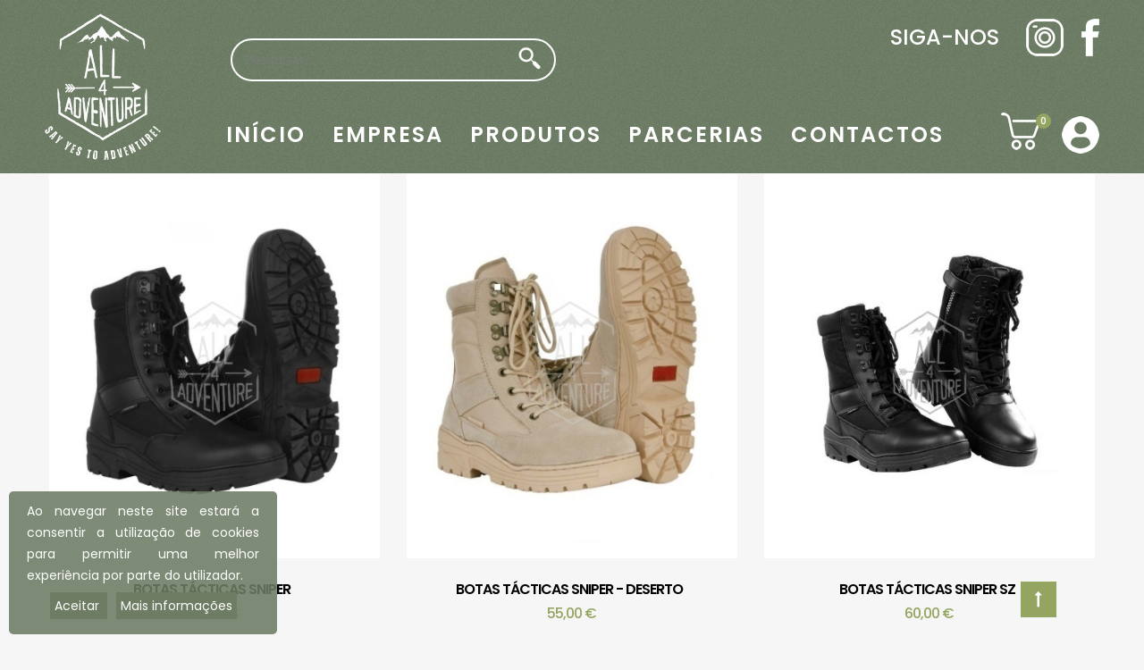

--- FILE ---
content_type: text/html; charset=UTF-8
request_url: https://all4adventure.pt/fostex-garments
body_size: 14299
content:
<!doctype html>
<html lang="pt">
    <head >
        <script>
    var BASE_URL = 'https://all4adventure.pt/';
    var require = {
        "baseUrl": "https://all4adventure.pt/pub/static/version1730729764/frontend/ECG/mella/pt_PT"
    };
</script>
        <meta charset="utf-8"/>
<meta name="title" content="Fostex Garments"/>
<meta name="robots" content="INDEX,FOLLOW"/>
<meta name="viewport" content="width=device-width, initial-scale=1"/>
<meta name="format-detection" content="telephone=no"/>
<title>Fostex Garments</title>
<link  rel="stylesheet" type="text/css"  media="all" href="https://all4adventure.pt/pub/static/version1730729764/frontend/ECG/mella/pt_PT/mage/calendar.min.css" />
<link  rel="stylesheet" type="text/css"  media="all" href="https://all4adventure.pt/pub/static/version1730729764/frontend/ECG/mella/pt_PT/css/styles-m.min.css" />
<link  rel="stylesheet" type="text/css"  media="all" href="https://all4adventure.pt/pub/static/version1730729764/frontend/ECG/mella/pt_PT/ECG_Base/library/bootstrap4.0/css/bootstrap.min.css" />
<link  rel="stylesheet" type="text/css"  media="all" href="https://all4adventure.pt/pub/static/version1730729764/frontend/ECG/mella/pt_PT/ECG_Base/library/owl-carousel/css/owl.carousel.min.css" />
<link  rel="stylesheet" type="text/css"  media="all" href="https://all4adventure.pt/pub/static/version1730729764/frontend/ECG/mella/pt_PT/ECG_Base/library/magnific-popup/css/magnific-popup.min.css" />
<link  rel="stylesheet" type="text/css"  media="all" href="https://all4adventure.pt/pub/static/version1730729764/frontend/ECG/mella/pt_PT/ECG_Base/library/animate/animate.min.css" />
<link  rel="stylesheet" type="text/css"  media="all" href="https://all4adventure.pt/pub/static/version1730729764/frontend/ECG/mella/pt_PT/ECG_Base/library/font-awesome/css/font-awesome.min.css" />
<link  rel="stylesheet" type="text/css"  media="all" href="https://all4adventure.pt/pub/static/version1730729764/frontend/ECG/mella/pt_PT/ECG_Base/library/ecg-icon/css/ecg-icon.min.css" />
<link  rel="stylesheet" type="text/css"  media="all" href="https://all4adventure.pt/pub/static/version1730729764/frontend/ECG/mella/pt_PT/Magetop_Brand/css/owl.carousel.min.css" />
<link  rel="stylesheet" type="text/css"  media="all" href="https://all4adventure.pt/pub/static/version1730729764/frontend/ECG/mella/pt_PT/Magetop_Brand/lib/bootstrap/css/bootstrap-tiny.min.css" />
<link  rel="stylesheet" type="text/css"  media="all" href="https://all4adventure.pt/pub/static/version1730729764/frontend/ECG/mella/pt_PT/Magetop_Brand/css/styles.min.css" />
<link  rel="stylesheet" type="text/css"  media="screen and (min-width: 768px)" href="https://all4adventure.pt/pub/static/version1730729764/frontend/ECG/mella/pt_PT/css/styles-l.min.css" />
<link  rel="stylesheet" type="text/css"  media="print" href="https://all4adventure.pt/pub/static/version1730729764/frontend/ECG/mella/pt_PT/css/print.min.css" />
<link  rel="stylesheet" type="text/css"  media="all" href="//fonts.googleapis.com/css?family=Poppins:400,500,600,700" />
<link  rel="stylesheet" type="text/css"  media="all" href="//fonts.googleapis.com/css?family=Montserrat:400,500,600,700" />
<link  rel="stylesheet" type="text/css"  media="screen and (min-width: 100px)" href="https://all4adventure.pt/pub/static/version1730729764/frontend/ECG/mella/pt_PT/css/web.min.css" />
<link  rel="stylesheet" type="text/css"  media="screen and (min-width: 10px)" href="https://all4adventure.pt/pub/static/version1730729764/frontend/ECG/mella/pt_PT/ECG_Base/css/theme-default-style.min.css" />
<script  type="text/javascript"  src="https://all4adventure.pt/pub/static/version1730729764/frontend/ECG/mella/pt_PT/requirejs/require.min.js"></script>
<script  type="text/javascript"  src="https://all4adventure.pt/pub/static/version1730729764/frontend/ECG/mella/pt_PT/requirejs-min-resolver.min.js"></script>
<script  type="text/javascript"  src="https://all4adventure.pt/pub/static/version1730729764/frontend/ECG/mella/pt_PT/mage/requirejs/mixins.min.js"></script>
<script  type="text/javascript"  src="https://all4adventure.pt/pub/static/version1730729764/frontend/ECG/mella/pt_PT/requirejs-config.min.js"></script>
<script  type="text/javascript"  src="https://all4adventure.pt/pub/static/version1730729764/frontend/ECG/mella/pt_PT/mage/polyfill.min.js"></script>
<script  type="text/javascript"  src="https://all4adventure.pt/pub/static/version1730729764/frontend/ECG/mella/pt_PT/js/web.min.js"></script>
<link rel="preload" as="font" crossorigin="anonymous" href="https://all4adventure.pt/pub/static/version1730729764/frontend/ECG/mella/pt_PT/fonts/opensans/light/opensans-300.woff2" />
<link rel="preload" as="font" crossorigin="anonymous" href="https://all4adventure.pt/pub/static/version1730729764/frontend/ECG/mella/pt_PT/fonts/opensans/regular/opensans-400.woff2" />
<link rel="preload" as="font" crossorigin="anonymous" href="https://all4adventure.pt/pub/static/version1730729764/frontend/ECG/mella/pt_PT/fonts/opensans/semibold/opensans-600.woff2" />
<link rel="preload" as="font" crossorigin="anonymous" href="https://all4adventure.pt/pub/static/version1730729764/frontend/ECG/mella/pt_PT/fonts/opensans/bold/opensans-700.woff2" />
<link rel="preload" as="font" crossorigin="anonymous" href="https://all4adventure.pt/pub/static/version1730729764/frontend/ECG/mella/pt_PT/fonts/Luma-Icons.woff2" />
<link  rel="icon" type="image/x-icon" href="https://all4adventure.pt/pub/media/favicon/default/logotipo.png" />
<link  rel="shortcut icon" type="image/x-icon" href="https://all4adventure.pt/pub/media/favicon/default/logotipo.png" />
            </head>
    <body data-container="body"
          data-mage-init='{"loaderAjax": {}, "loader": { "icon": "https://all4adventure.pt/pub/static/version1730729764/frontend/ECG/mella/pt_PT/images/loader-2.gif"}}'
        class="sticky-false page-products brand-fostex-garments magetopbrand-brand-view page-layout-empty">
        

<script type="text/x-magento-init">
    {
        "*": {
            "mage/cookies": {
                "expires": null,
                "path": "\u002F",
                "domain": ".all4adventure.pt",
                "secure": false,
                "lifetime": "3600"
            }
        }
    }
</script>
    <noscript>
        <div class="message global noscript">
            <div class="content">
                <p>
                    <strong>O JavaScript parece estar desativado no seu browser.</strong>
                    <span>Para usufruir da melhor experiência no nosso site, certifique-se que ativa o JavaScript no seu browser.</span>
                </p>
            </div>
        </div>
    </noscript>

<script>
    window.cookiesConfig = window.cookiesConfig || {};
    window.cookiesConfig.secure = true;
</script>
<script>
    require.config({
        map: {
            '*': {
                wysiwygAdapter: 'PavelLeonidov_TinyMce4/tinymce4Adapter'
            }
        }
    });
</script>
    
<div class="page-wrapper"><header id="header" class="type-1 allow-sticky" data-header="1">
    <div class="container header-container">
        <!-- Coluna à esquerda: Logo -->
        <div class="header-logo">
            <span class="action nav-toggle"><span>Menu</span></span>
    <a class="logo" href="https://all4adventure.pt/" title="ALL4ADVENTURE">
                            <img src="https://all4adventure.pt/pub/media/logo/stores/1/logotipo.png"
                 alt="ALL4ADVENTURE"
                width="130"                            />
                    </a>
        </div>

        <!-- Coluna à direita: Pesquisa e redes sociais -->
        <div class="header-right">
            <div class="header-top">
                <div class="header-search">
                    <form action="https://all4adventure.pt/catalogsearch/result/" method="get" class="search-form">
                        <input type="text" name="q" placeholder="Pesquisar..." class="search-input" />
                        <button type="submit" class="search-button">
                            <img class="pesquisa" src="/pub/media/icons/pesquisa.png" alt="pesquisa">
                        </button>
                    </form>
                </div>

                <div class="redes-sociais">
                    <strong>SIGA-NOS</strong>
                    <div class="social-icons">
                        <a href="https://www.instagram.com/shopall4adventure/"><img class="instagram" src="/pub/media/icons/instagram.png" alt="instagram"></a>
                        <a href="https://www.facebook.com/all4adventurelda/"><img class="facebook" src="/pub/media/icons/facebook.png" alt="facebook">
                    </div>
                </div>
            </div>

            <!-- Linha inferior: Menu e Ícones -->
            <div class="header-menu">
                <div class="menu-items">
                        <div class="sections nav-sections">
                <div class="section-items nav-sections-items"
             data-mage-init='{"tabs":{"openedState":"active"}}'>
                                            <div class="section-item-title nav-sections-item-title"
                     data-role="collapsible">
                    <a class="nav-sections-item-switch"
                       data-toggle="switch" href="#store.menu">
                        Menu                    </a>
                </div>
                <div class="section-item-content nav-sections-item-content"
                     id="store.menu"
                     data-role="content">
                                    <div class="header-search">
                    <form action="https://all4adventure.pt/catalogsearch/result/" method="get" class="search-form">
                        <input type="text" name="q" placeholder="Pesquisar..." class="search-input" />
                        <button type="submit" class="search-button">
                            <img class="pesquisa" src="/pub/media/icons/pesquisa.png" alt="pesquisa">
                        </button>
                    </form>
                </div>
                
<nav id="megamenu" class="navigation" data-action="navigation">
    <ul>
        <li class="menu-item level-1 menu-item-relative from-left"><a href="https://all4adventure.pt/" target="_self">Início</a></li><li class="menu-item level-1 relative-left"><a href="/quem-somos" target="_self">Empresa</a></li><li class="menu-item level-1 relative-left has-children"><a href="https://all4adventure.pt/produtos" target="_self">Produtos</a><div class="open"></div><div class="ecg-submenu sub-dropdown" style="width:1170px"><div class="sub-inner"><div class="submenu-header"><div class="submenu-middle">
<div class="main-content main-col-5" style="width: 100%;">
<ul>
<li class="menu-item level-2 menu-item-relative from-right"><a href="https://all4adventure.pt/produtos/iluminacao" target="_self">ILUMINAÇÃO</a></li>
<li class="menu-item level-2 menu-item-relative from-right"><a href="https://all4adventure.pt/produtos/protec-o-visual" target="_self">PROTEÇÃO VISUAL</a></li>
<li class="menu-item level-2 menu-item-relative from-right"><a href="https://all4adventure.pt/produtos/airsoft" target="_self">AIRSOFT</a></li>
<li class="menu-item level-2 menu-item-relative from-right"><a href="https://all4adventure.pt/produtos/patches" target="_self">PATCHES</a></li>
<li class="menu-item level-2 menu-item-relative from-right"><a href="https://all4adventure.pt/produtos/paracord" target="_self">PARACORD</a></li>
<li class="menu-item level-2 menu-item-relative from-right is_group"><a href="https://all4adventure.pt/produtos/acessorios-mota" target="_self">ACESSÓRIOS MOTA</a>
<div class="ecg-submenu">
<div class="sub-inner">
<div class="submenu-middle">
<div class="main-content main-col-1" style="width: 100%;">
<ul>
<li class="menu-item level-3 menu-item-relative from-right"><a href="https://all4adventure.pt/produtos/acessorios-mota/capacetes" target="_self">Capacetes</a></li>
<li class="menu-item level-3 menu-item-relative from-right"><a href="https://all4adventure.pt/produtos/acessorios-mota/luvas" target="_self">Luvas</a></li>
<li class="menu-item level-3 menu-item-relative from-right"><a href="https://all4adventure.pt/produtos/acessorios-mota/viseiras" target="_self">Viseiras</a></li>
<li class="menu-item level-3 menu-item-relative from-right"><a href="https://all4adventure.pt/produtos/acessorios-mota/goggles-oculos" target="_self">Goggles &amp; Óculos</a></li>
<li class="menu-item level-3 menu-item-relative from-right"><a href="https://all4adventure.pt/produtos/acessorios-mota/diversos" target="_self">Diversos</a></li>
</ul>
</div>
</div>
</div>
</div>
</li>
<li class="menu-item level-2 menu-item-relative from-right is_group"><a href="https://all4adventure.pt/produtos/calcado" target="_self">CALÇADO</a>
<div class="ecg-submenu">
<div class="sub-inner">
<div class="submenu-middle">
<div class="main-content main-col-1" style="width: 100%;">
<ul>
<li class="menu-item level-3 menu-item-relative from-right"><a href="https://all4adventure.pt/produtos/calcado/botas" target="_self">Botas</a></li>
<li class="menu-item level-3 menu-item-relative from-right"><a href="https://all4adventure.pt/produtos/calcado/tenis" target="_self">Ténis</a></li>
<li class="menu-item level-3 menu-item-relative from-right"><a href="https://all4adventure.pt/produtos/calcado/acessorios" target="_self">Acessórios</a></li>
</ul>
</div>
</div>
</div>
</div>
</li>
<li class="menu-item level-2 menu-item-relative from-right is_group"><a href="https://all4adventure.pt/produtos/cutelaria" target="_self">CUTELARIA</a>
<div class="ecg-submenu">
<div class="sub-inner">
<div class="submenu-middle">
<div class="main-content main-col-1" style="width: 100%;">
<ul>
<li class="menu-item level-3 menu-item-relative from-right"><a href="https://all4adventure.pt/produtos/cutelaria/navalhas" target="_self">Navalhas</a></li>
<li class="menu-item level-3 menu-item-relative from-right"><a href="https://all4adventure.pt/produtos/cutelaria/canivetes" target="_self">Canivetes</a></li>
<li class="menu-item level-3 menu-item-relative from-right"><a href="https://all4adventure.pt/produtos/cutelaria/multifuncoes" target="_self">Multifunções</a></li>
<li class="menu-item level-3 menu-item-relative from-right"><a href="https://all4adventure.pt/produtos/cutelaria/facas" target="_self">Facas</a></li>
<li class="menu-item level-3 menu-item-relative from-right"><a href="https://all4adventure.pt/produtos/cutelaria/acessorios" target="_self">Acessórios</a></li>
</ul>
</div>
</div>
</div>
</div>
</li>
<li class="menu-item level-2 menu-item-relative from-right is_group"><a href="https://all4adventure.pt/produtos/bolsas" target="_self">BOLSAS</a>
<div class="ecg-submenu">
<div class="sub-inner">
<div class="submenu-middle">
<div class="main-content main-col-1" style="width: 100%;">
<ul>
<li class="menu-item level-3 menu-item-relative from-right"><a href="https://all4adventure.pt/produtos/bolsas/bolsa-de-cintura" target="_self">Bolsa de Cintura</a></li>
<li class="menu-item level-3 menu-item-relative from-right"><a href="https://all4adventure.pt/produtos/bolsas/bolsas-de-perna" target="_self">Bolsas de Perna</a></li>
<li class="menu-item level-3 menu-item-relative from-right"><a href="https://all4adventure.pt/produtos/bolsas/bolsas-tiracolo" target="_self">Bolsas de Tiracolo</a></li>
<li class="menu-item level-3 menu-item-relative from-right"><a href="https://all4adventure.pt/produtos/bolsas/bolsas-molle" target="_self">Bolsas Molle</a></li>
<li class="menu-item level-3 menu-item-relative from-right"><a href="https://all4adventure.pt/produtos/bolsas/kit-viagem" target="_self">Kit Viagem</a></li>
</ul>
</div>
</div>
</div>
</div>
</li>
<li class="menu-item level-2 menu-item-relative from-right is_group"><a href="https://all4adventure.pt/produtos/mochilas-sacos-transporte" target="_self">MOCHILAS &amp; SACOS TRANSPORTE</a>
<div class="ecg-submenu">
<div class="sub-inner">
<div class="submenu-middle">
<div class="main-content main-col-1" style="width: 100%;">
<ul>
<li class="menu-item level-2 menu-item-relative from-right is_group"><a href="https://all4adventure.pt/produtos/outlet" target="_self">OUTLET</a></li>
</ul>
</div>
</div>
</div>
</div>
</li>
<li class="menu-item level-2 menu-item-relative from-right is_group"><a href="https://all4adventure.pt/produtos/vestuario" target="_self">VESTUÁRIO</a>
<div class="ecg-submenu">
<div class="sub-inner">
<div class="submenu-middle">
<div class="main-content main-col-1" style="width: 100%;">
<ul>
<li class="menu-item level-3 menu-item-relative from-right"><a href="https://all4adventure.pt/produtos/vestuario/acessorios-cabeca" target="_self">Acessórios Cabeça</a></li>
<li class="menu-item level-3 menu-item-relative from-right"><a href="https://all4adventure.pt/produtos/vestuario/lencos" target="_self">Lenços &amp; Golas</a></li>
<li class="menu-item level-3 menu-item-relative from-right"><a href="https://all4adventure.pt/produtos/vestuario/casacos-blusoes" target="_self">Casacos &amp; Blusões</a></li>
<li class="menu-item level-3 menu-item-relative from-right"><a href="https://all4adventure.pt/produtos/vestuario/coletes-tacticos" target="_self">Coletes Tácticos</a></li>
<li class="menu-item level-3 menu-item-relative from-right"><a href="https://all4adventure.pt/produtos/vestuario/sweatshirts-tactical-shirts" target="_self">Sweatshirts &amp; Tactical Shirts</a></li>
<li class="menu-item level-3 menu-item-relative from-right"><a href="https://all4adventure.pt/produtos/vestuario/t-shirts" target="_self">T-shirts</a></li>
<li class="menu-item level-3 menu-item-relative from-right"><a href="https://all4adventure.pt/produtos/vestuario/calcas-calcoes" target="_self">Calças &amp; Calções</a></li>
<li class="menu-item level-3 menu-item-relative from-right"><a href="https://all4adventure.pt/produtos/vestuario/acessorios" target="_self">Acessórios</a></li>
</ul>
</div>
</div>
</div>
</div>
</li>
<li class="menu-item level-2 menu-item-relative from-right is_group"><a href="https://all4adventure.pt/produtos/sobrevivencia" target="_self">SOBREVIVÊNCIA</a>
<div class="ecg-submenu">
<div class="sub-inner">
<div class="submenu-middle">
<div class="main-content main-col-1" style="width: 100%;">
<ul>
<li class="menu-item level-3 menu-item-relative from-right"><a href="https://all4adventure.pt/produtos/sobrevivencia/hidratacao" target="_self">Hidratação</a></li>
<li class="menu-item level-3 menu-item-relative from-right"><a href="https://all4adventure.pt/produtos/sobrevivencia/eat" target="_self">Eat</a></li>
<li class="menu-item level-3 menu-item-relative from-right"><a href="https://all4adventure.pt/produtos/sobrevivencia/sleeping" target="_self">Sleeping</a></li>
<li class="menu-item level-3 menu-item-relative from-right"><a href="https://all4adventure.pt/produtos/sobrevivencia/camuflagem" target="_self">Camuflagem</a></li>
<li class="menu-item level-3 menu-item-relative from-right"><a href="https://all4adventure.pt/produtos/sobrevivencia/1-socorros" target="_self">1º Socorros</a></li>
<li class="menu-item level-3 menu-item-relative from-right"><a href="https://all4adventure.pt/produtos/sobrevivencia/kit-sobrevivencia" target="_self">Kit Sobrevivência</a></li>
<li class="menu-item level-3 menu-item-relative from-right"><a href="https://all4adventure.pt/produtos/sobrevivencia/velcros" target="_self">Velcros</a></li>
<li class="menu-item level-3 menu-item-relative from-right"><a href="https://all4adventure.pt/produtos/sobrevivencia/diversos" target="_self">Diversos</a></li>
</ul>
</div>
</div>
</div>
</div>
</li>
<li class="menu-item level-2 menu-item-relative from-right is_group"><a href="https://all4adventure.pt/produtos/equipamento-tactico" target="_self">EQUIPAMENTO TÁCTICO</a>
<div class="ecg-submenu">
<div class="sub-inner">
<div class="submenu-middle">
<div class="main-content main-col-1" style="width: 100%;">
<ul>
<li class="menu-item level-3 menu-item-relative from-right"><a href="https://all4adventure.pt/produtos/equipamento-tactico/acessorios-cinturao" target="_self">Acessórios Cinturão</a></li>
<li class="menu-item level-3 menu-item-relative from-right"><a href="https://all4adventure.pt/produtos/equipamento-tactico/luvas" target="_self">Luvas</a></li>
<li class="menu-item level-3 menu-item-relative from-right"><a href="https://all4adventure.pt/produtos/equipamento-tactico/cintos-cinturoes" target="_self">Cintos &amp; Cinturões</a></li>
<li class="menu-item level-3 menu-item-relative from-right"><a href="https://all4adventure.pt/produtos/equipamento-tactico/protecoes-tacticas" target="_self">Proteções Tácticas</a></li>
<li class="menu-item level-3 menu-item-relative from-right"><a href="https://all4adventure.pt/produtos/sobrevivencia/canetas-tacticas" target="_self">Canetas Tácticas</a></li>
<li class="menu-item level-3 menu-item-relative from-right"><a href="https://all4adventure.pt/produtos/sobrevivencia/relogios" target="_self">Relógios</a></li>
</ul>
</div>
</div>
</div>
</div>
</li>
<li class="menu-item level-2 menu-item-relative from-right is_group"><a href="https://all4adventure.pt/produtos/brindes" target="_self">BRINDES</a>
<div class="ecg-submenu">
<div class="sub-inner">
<div class="submenu-middle">
<div class="main-content main-col-1" style="width: 100%;">
<ul>
<li class="menu-item level-3 menu-item-relative from-right"><a href="https://all4adventure.pt/produtos/brindes/porta-chaves" target="_self">Porta-chaves</a></li>
<li class="menu-item level-3 menu-item-relative from-right"><a href="https://all4adventure.pt/produtos/brindes/esculturas" target="_self">Esculturas</a></li>
<li class="menu-item level-3 menu-item-relative from-right"><a href="https://all4adventure.pt/produtos/brindes/agendas" target="_self">Agendas</a></li>
<li class="menu-item level-3 menu-item-relative from-right"><a href="https://all4adventure.pt/produtos/brindes/canecas-garrafas" target="_self">Canecas &amp; Garrafas</a></li>
</ul>
</div>
</div>
</div>
</div>
</li>
<li class="menu-item level-2 menu-item-relative from-right is_group"><a href="https://all4adventure.pt/produtos/training-outdoor" target="_self">TRAINING OUTDOOR</a></li>
</ul>
</div>
</div></div></div></div></li><li class="menu-item level-1 menu-item-relative from-right"><a href="/parcerias" target="_self">Parcerias</a></li><li class="menu-item level-1 menu-item-relative from-right"><a href="/contact/" target="_self">Contactos</a></li>    </ul>
</nav>
                </div>
                                            <div class="section-item-title nav-sections-item-title"
                     data-role="collapsible">
                    <a class="nav-sections-item-switch"
                       data-toggle="switch" href="#store.links">
                        Account                    </a>
                </div>
                <div class="section-item-content nav-sections-item-content"
                     id="store.links"
                     data-role="content">
                    <!-- Account links -->                </div>
                                    </div>
    </div>
                </div>

                <div class="header-icons">
                    <!-- Ícone do Carrinho -->
                    <div id="header-minicart">
    <div data-block="minicart" class="minicart-wrapper">
        <a class="action showcart" href="javascript:void(0)"
           data-bind="scope: 'minicart_content'">
            <img src="/pub/media/icons/carrinho.png" alt="carrinho">
            <span class="text">O Meu Carrinho</span>
            <span class="ecg-counter qty empty"
                  data-bind="css: { empty: !!getCartParam('summary_count') == false }, blockLoader: isLoading">
            <span class="counter-number"><!-- ko text: getCartParam('summary_count') || 0 --><!-- /ko --></span>
            <span class="counter-label">
            <!-- ko if: getCartParam('summary_count') || 0 -->
                <!-- ko text: getCartParam('summary_count') || 0 --><!-- /ko -->
                <!-- ko i18n: 'items' --><!-- /ko -->
                <!-- /ko -->
            </span>
        </span>
        </a>
                    <div class="block block-minicart empty">
                <div id="minicart-content-wrapper"  data-bind="scope: 'minicart_content'">
                    <!-- ko template: getTemplate() --><!-- /ko -->
                </div>
                            </div>
                <script>
            window.checkout = {"shoppingCartUrl":"https:\/\/all4adventure.pt\/checkout\/cart\/","checkoutUrl":"https:\/\/all4adventure.pt\/checkout\/","updateItemQtyUrl":"https:\/\/all4adventure.pt\/checkout\/sidebar\/updateItemQty\/","removeItemUrl":"https:\/\/all4adventure.pt\/checkout\/sidebar\/removeItem\/","imageTemplate":"Magento_Catalog\/product\/image_with_borders","baseUrl":"https:\/\/all4adventure.pt\/","minicartMaxItemsVisible":5,"websiteId":"1","maxItemsToDisplay":10,"storeId":"1","storeGroupId":"1","customerLoginUrl":"https:\/\/all4adventure.pt\/customer\/account\/login\/referer\/aHR0cHM6Ly9hbGw0YWR2ZW50dXJlLnB0L2Zvc3RleC1nYXJtZW50cw%2C%2C\/","isRedirectRequired":false,"autocomplete":"off","captcha":{"user_login":{"isCaseSensitive":false,"imageHeight":50,"imageSrc":"","refreshUrl":"https:\/\/all4adventure.pt\/captcha\/refresh\/","isRequired":false,"timestamp":1762204888}}};
        </script>
        <script type="text/x-magento-init">
    {
        "[data-block='minicart']": {
            "Magento_Ui/js/core/app": {"components":{"minicart_content":{"children":{"subtotal.container":{"children":{"subtotal":{"children":{"subtotal.totals":{"config":{"display_cart_subtotal_incl_tax":1,"display_cart_subtotal_excl_tax":0,"template":"Magento_Tax\/checkout\/minicart\/subtotal\/totals"},"children":{"subtotal.totals.msrp":{"component":"Magento_Msrp\/js\/view\/checkout\/minicart\/subtotal\/totals","config":{"displayArea":"minicart-subtotal-hidden","template":"Magento_Msrp\/checkout\/minicart\/subtotal\/totals"}}},"component":"Magento_Tax\/js\/view\/checkout\/minicart\/subtotal\/totals"}},"component":"uiComponent","config":{"template":"Magento_Checkout\/minicart\/subtotal"}}},"component":"uiComponent","config":{"displayArea":"subtotalContainer"}},"item.renderer":{"component":"uiComponent","config":{"displayArea":"defaultRenderer","template":"Magento_Checkout\/minicart\/item\/default"},"children":{"item.image":{"component":"Magento_Catalog\/js\/view\/image","config":{"template":"Magento_Catalog\/product\/image","displayArea":"itemImage"}},"checkout.cart.item.price.sidebar":{"component":"uiComponent","config":{"template":"Magento_Checkout\/minicart\/item\/price","displayArea":"priceSidebar"}}}},"extra_info":{"component":"uiComponent","config":{"displayArea":"extraInfo"}},"promotion":{"component":"uiComponent","config":{"displayArea":"promotion"}}},"config":{"itemRenderer":{"default":"defaultRenderer","simple":"defaultRenderer","virtual":"defaultRenderer"},"template":"Magento_Checkout\/minicart\/content"},"component":"Magento_Checkout\/js\/view\/minicart"}},"types":[]}        },
        "*": {
            "Magento_Ui/js/block-loader": "https://all4adventure.pt/pub/static/version1730729764/frontend/ECG/mella/pt_PT/images/loader-1.gif"
        }
    }
    </script>
    </div>

</div>


                    <!-- Ícone da Conta -->
                                            <div class="header-block">
                            <div class="header-customer-link actions options switcher-options">
                                <div class="action toggle switcher-trigger" data-mage-init='{"dropdown":{}}' data-toggle="dropdown">
                                    <span><img src="/pub/media/icons/conta.png" alt="conta"></span>
                                </div>
                                <div class="dropdown switcher-dropdown" data-target="dropdown">
                                    <ul class="top-links"><li><a href="https://all4adventure.pt/customer/account/" >A Minha conta</a></li><li class="link wishlist" data-bind="scope: 'wishlist'">
    <a href="https://all4adventure.pt/wishlist/">A Minha Lista de Desejos        <!-- ko if: wishlist().counter -->
        <span data-bind="text: wishlist().counter" class="counter qty"></span>
        <!-- /ko -->
    </a>
</li>
<script type="text/x-magento-init">
    {
        "*": {
            "Magento_Ui/js/core/app": {
                "components": {
                    "wishlist": {
                        "component": "Magento_Wishlist/js/view/wishlist"
                    }
                }
            }
        }
    }

</script>
<li class="authorization-link" data-label="ou">
    <a href="https://all4adventure.pt/customer/account/login/referer/aHR0cHM6Ly9hbGw0YWR2ZW50dXJlLnB0L2Zvc3RleC1nYXJtZW50cw%2C%2C/">
        Iniciar Sessão    </a>
</li>
</ul>                                </div>
                            </div>
                        </div>
                                    </div>
            </div>
        </div>
    </div>
</header><main id="maincontent" class="page-main"><a id="contentarea" tabindex="-1"></a>
<div class="page messages"><div data-placeholder="messages"></div>
<div data-bind="scope: 'messages'">
    <!-- ko if: cookieMessages && cookieMessages.length > 0 -->
    <div role="alert" data-bind="foreach: { data: cookieMessages, as: 'message' }" class="messages">
        <div data-bind="attr: {
            class: 'message-' + message.type + ' ' + message.type + ' message',
            'data-ui-id': 'message-' + message.type
        }">
            <div data-bind="html: $parent.prepareMessageForHtml(message.text)"></div>
        </div>
    </div>
    <!-- /ko -->

    <!-- ko if: messages().messages && messages().messages.length > 0 -->
    <div role="alert" data-bind="foreach: { data: messages().messages, as: 'message' }" class="messages">
        <div data-bind="attr: {
            class: 'message-' + message.type + ' ' + message.type + ' message',
            'data-ui-id': 'message-' + message.type
        }">
            <div data-bind="html: $parent.prepareMessageForHtml(message.text)"></div>
        </div>
    </div>
    <!-- /ko -->
</div>
<script type="text/x-magento-init">
    {
        "*": {
            "Magento_Ui/js/core/app": {
                "components": {
                        "messages": {
                            "component": "Magento_Theme/js/view/messages"
                        }
                    }
                }
            }
    }
</script>
</div><div class="brand-view"><div class="brand-image">
	<img src="https://all4adventure.pt/pub/media/magetop/brand/fostex.jpg" alt="Fostex Garments" class="image"/>
</div>
</div><div class="columns"><div class="column main"><input name="form_key" type="hidden" value="fka8Ds9e45ANN5NU" /><div id="authenticationPopup" data-bind="scope:'authenticationPopup'" style="display: none;">
    <script>
        window.authenticationPopup = {"autocomplete":"off","customerRegisterUrl":"https:\/\/all4adventure.pt\/customer\/account\/create\/","customerForgotPasswordUrl":"https:\/\/all4adventure.pt\/customer\/account\/forgotpassword\/","baseUrl":"https:\/\/all4adventure.pt\/"};
    </script>
    <!-- ko template: getTemplate() --><!-- /ko -->
    <script type="text/x-magento-init">
        {
            "#authenticationPopup": {
                "Magento_Ui/js/core/app": {"components":{"authenticationPopup":{"component":"Magento_Customer\/js\/view\/authentication-popup","children":{"messages":{"component":"Magento_Ui\/js\/view\/messages","displayArea":"messages"},"captcha":{"component":"Magento_Captcha\/js\/view\/checkout\/loginCaptcha","displayArea":"additional-login-form-fields","formId":"user_login","configSource":"checkout"},"msp_recaptcha":{"component":"MSP_ReCaptcha\/js\/reCaptcha","displayArea":"additional-login-form-fields","configSource":"checkoutConfig","reCaptchaId":"msp-recaptcha-popup-login","zone":"login","badge":"inline","settings":{"siteKey":"6LdN6ugUAAAAAEN63TwLd8MSvSfzNvcPvhR4PoLU","size":"normal","badge":null,"theme":"light","lang":null,"enabled":{"login":true,"create":true,"forgot":true,"contact":true,"review":true,"newsletter":false,"sendfriend":true,"paypal":true}}},"amazon-button":{"component":"Amazon_Login\/js\/view\/login-button-wrapper","sortOrder":"0","displayArea":"additional-login-form-fields","config":{"tooltip":"Securely login into our website using your existing Amazon details.","componentDisabled":true}}}}}}            },
            "*": {
                "Magento_Ui/js/block-loader": "https\u003A\u002F\u002Fall4adventure.pt\u002Fpub\u002Fstatic\u002Fversion1730729764\u002Ffrontend\u002FECG\u002Fmella\u002Fpt_PT\u002Fimages\u002Floader\u002D1.gif"
            }
        }
    </script>
</div>
<script type="text/x-magento-init">
    {
        "*": {
            "Magento_Customer/js/section-config": {
                "sections": {"stores\/store\/switch":["*"],"stores\/store\/switchrequest":["*"],"directory\/currency\/switch":["*"],"*":["messages"],"customer\/account\/logout":["*","recently_viewed_product","recently_compared_product","persistent"],"customer\/account\/loginpost":["*"],"customer\/account\/createpost":["*"],"customer\/account\/editpost":["*"],"customer\/ajax\/login":["checkout-data","cart","captcha"],"catalog\/product_compare\/add":["compare-products"],"catalog\/product_compare\/remove":["compare-products"],"catalog\/product_compare\/clear":["compare-products"],"sales\/guest\/reorder":["cart"],"sales\/order\/reorder":["cart"],"checkout\/cart\/add":["cart","directory-data"],"checkout\/cart\/delete":["cart"],"checkout\/cart\/updatepost":["cart"],"checkout\/cart\/updateitemoptions":["cart"],"checkout\/cart\/couponpost":["cart"],"checkout\/cart\/estimatepost":["cart"],"checkout\/cart\/estimateupdatepost":["cart"],"checkout\/onepage\/saveorder":["cart","checkout-data","last-ordered-items"],"checkout\/sidebar\/removeitem":["cart"],"checkout\/sidebar\/updateitemqty":["cart"],"rest\/*\/v1\/carts\/*\/payment-information":["cart","last-ordered-items","instant-purchase"],"rest\/*\/v1\/guest-carts\/*\/payment-information":["cart"],"rest\/*\/v1\/guest-carts\/*\/selected-payment-method":["cart","checkout-data"],"rest\/*\/v1\/carts\/*\/selected-payment-method":["cart","checkout-data","instant-purchase"],"customer\/address\/*":["instant-purchase"],"customer\/account\/*":["instant-purchase"],"vault\/cards\/deleteaction":["instant-purchase"],"multishipping\/checkout\/overviewpost":["cart"],"authorizenet\/directpost_payment\/place":["cart","checkout-data"],"paypal\/express\/placeorder":["cart","checkout-data"],"paypal\/payflowexpress\/placeorder":["cart","checkout-data"],"paypal\/express\/onauthorization":["cart","checkout-data"],"persistent\/index\/unsetcookie":["persistent"],"review\/product\/post":["review"],"braintree\/paypal\/placeorder":["cart","checkout-data"],"wishlist\/index\/add":["wishlist"],"wishlist\/index\/remove":["wishlist"],"wishlist\/index\/updateitemoptions":["wishlist"],"wishlist\/index\/update":["wishlist"],"wishlist\/index\/cart":["wishlist","cart"],"wishlist\/index\/fromcart":["wishlist","cart"],"wishlist\/index\/allcart":["wishlist","cart"],"wishlist\/shared\/allcart":["wishlist","cart"],"wishlist\/shared\/cart":["cart"]},
                "clientSideSections": ["checkout-data","cart-data"],
                "baseUrls": ["https:\/\/all4adventure.pt\/"],
                "sectionNames": ["messages","customer","compare-products","last-ordered-items","cart","directory-data","captcha","instant-purchase","persistent","review","wishlist","recently_viewed_product","recently_compared_product","product_data_storage","paypal-billing-agreement"]            }
        }
    }
</script>
<script type="text/x-magento-init">
    {
        "*": {
            "Magento_Customer/js/customer-data": {
                "sectionLoadUrl": "https\u003A\u002F\u002Fall4adventure.pt\u002Fcustomer\u002Fsection\u002Fload\u002F",
                "expirableSectionLifetime": 60,
                "expirableSectionNames": ["cart","persistent"],
                "cookieLifeTime": "3600",
                "updateSessionUrl": "https\u003A\u002F\u002Fall4adventure.pt\u002Fcustomer\u002Faccount\u002FupdateSession\u002F"
            }
        }
    }
</script>
<script type="text/x-magento-init">
    {
        "*": {
            "Magento_Customer/js/invalidation-processor": {
                "invalidationRules": {
                    "website-rule": {
                        "Magento_Customer/js/invalidation-rules/website-rule": {
                            "scopeConfig": {
                                "websiteId": "1"
                            }
                        }
                    }
                }
            }
        }
    }
</script>
<script type="text/x-magento-init">
    {
        "body": {
            "pageCache": {"url":"https:\/\/all4adventure.pt\/page_cache\/block\/render\/brand_id\/14\/","handles":["default","magetopbrand_brand_view","MAGETOP_BRAND_14"],"originalRequest":{"route":"magetopbrand","controller":"brand","action":"view","uri":"\/fostex-garments"},"versionCookieName":"private_content_version"}        }
    }
</script>

            <div class="toolbar toolbar-products" data-mage-init='{"productListToolbarForm":{"mode":"product_list_mode","direction":"product_list_dir","order":"product_list_order","limit":"product_list_limit","modeDefault":"grid","directionDefault":"asc","orderDefault":"name","limitDefault":"12","url":"https:\/\/all4adventure.pt\/fostex-garments","formKey":"fka8Ds9e45ANN5NU","post":false}}'>
                        <div class="modes">
                            <strong class="modes-label" id="modes-label">Ver como</strong>
                                                <strong title="Grelha"
                            class="modes-mode active mode-grid"
                            data-value="grid">
                        <span>Grelha</span>
                    </strong>
                                                                <a class="modes-mode mode-list"
                       title="Lista"
                       href="#"
                       data-role="mode-switcher"
                       data-value="list"
                       id="mode-list"
                       aria-labelledby="modes-label mode-list">
                        <span>Lista</span>
                    </a>
                                        </div>
        
        <p class="toolbar-amount" id="toolbar-amount">
            Itens <span class="toolbar-number">1</span>-<span class="toolbar-number">12</span> de <span class="toolbar-number">22</span>    </p>

        
            
                <div class="pages">
            <strong class="label pages-label" id="paging-label">Página</strong>
            <ul class="items pages-items" aria-labelledby="paging-label">
            
            
            
                                                <li class="item current">
                        <strong class="page">
                            <span class="label">Está de momento a ler a página</span>
                            <span>1</span>
                        </strong>
                    </li>
                                                                <li class="item">
                        <a href="https://all4adventure.pt/fostex-garments?p=2" class="page">
                            <span class="label">Página</span>
                            <span>2</span>
                        </a>
                    </li>
                            
            
            
                            <li class="item pages-item-next">
                                        <a class="action  next"
                       href="https://all4adventure.pt/fostex-garments?p=2"
                       title="Seguinte">
                        <span class="label">Página</span>
                        <span>Seguinte</span>
                    </a>
                </li>
                        </ul>
        </div>
        
    
    

        <div class="field limiter">
    <label class="label" for="limiter">
        <span>Mostrar</span>
    </label>
    <div class="control">
        <select id="limiter" data-role="limiter" class="limiter-options">
                            <option value="12"
                                            selected="selected"
                    >
                    12                </option>
                            <option value="24"
                    >
                    24                </option>
                            <option value="36"
                    >
                    36                </option>
                    </select>
    </div>
    <span class="limiter-text">por página</span>
</div>

                    <div class="toolbar-sorter sorter">
    <label class="sorter-label" for="sorter">Ordenar por</label>
    <select id="sorter" data-role="sorter" class="sorter-options">
                    <option value="position"
                                >
                Posição            </option>
                    <option value="name"
                                    selected="selected"
                                >
                Nome do Produto            </option>
                    <option value="price"
                                >
                Preço            </option>
            </select>
            <a title="Definir&#x20;Ordena&#xE7;&#xE3;o&#x20;Decrescente"
           href="#"
           class="action sorter-action sort-asc"
           data-role="direction-switcher"
           data-value="desc">
            <span>Definir Ordenação Decrescente</span>
        </a>
    </div>
            </div>
                    <div class="products wrapper grid products-grid">
                        <ol class="products list items product-items">
                                                    <li class="item product">                    <div class="ecg-product-item">
                        <div class="ecg-left-block">
                                                                                    <a href="https://all4adventure.pt/botas-tacticas-sniper" class="product photo product-item-photo" tabindex="-1">
                                
<span class="product-image-container"
      style="width:540px;">
    <span class="product-image-wrapper"
          style="padding-bottom: 118.51851851852%;">
        <img class="product-image-photo"
                        src="https://all4adventure.pt/pub/media/catalog/product/cache/939aa8f49f09b6ace1cacd89281f2f12/2/3/231170_1_1_6.jpg"
            max-width="540"
            max-height="640"
            alt="BOTAS TÁCTICAS SNIPER"/></span>
</span>
                            </a>
                            <!-- New Label -->
                                                                                    <!--  Sale Label -->
                                                        


                        </div>
                        <div class="ecg-right-block">
                            <div class="ecg-item-details">
                                                                <div class="ecg-item-name">
                                        <a class="product-item-link"
                                           href="https://all4adventure.pt/botas-tacticas-sniper">
                                            BOTAS TÁCTICAS SNIPER                                        </a>
                                                                                                                <div class="item-category-name">
                                            <span>PRODUTOS</span>
                                        </div>
                                                                    </div>
                                <div class="group-price">
                                    <div class="price-left">
                                        <span class="label">Price: </span>
                                        <div class="price-box price-final_price" data-role="priceBox" data-product-id="588" data-price-box="product-id-588"><span class="normal-price">
    

<span class="price-container price-final_price tax weee"
    >
            <span class="price-label">Tão baixo quanto</span>
        <span
                data-price-amount="55"
        data-price-type="finalPrice"
        class="price-wrapper ">
        <span class="price">55,00 €</span>    </span>
        </span>
</span>


</div>                                    </div>
                                    
                                </div>


                            </div>
                            <div class="product-actions">
                                <a class="quickview"
                                   data-href="https://all4adventure.pt/botas-tacticas-sniper"
                                   href="javascript:void(0)" title="Vista Rápida">
                                    <i class="icon-magnifying-glass"></i>
                                </a>
                                                                                                                                        <form data-role="tocart-form" data-product-sku="VAN 231170" action="https://all4adventure.pt/checkout/cart/add/uenc/aHR0cHM6Ly9hbGw0YWR2ZW50dXJlLnB0L2Zvc3RleC1nYXJtZW50cw%2C%2C/product/588/" method="post" data-url="https://all4adventure.pt/botas-tacticas-sniper">
                                        <input type="hidden" name="product" value="588">
                                        <input type="hidden" name="uenc" value="aHR0cHM6Ly9hbGw0YWR2ZW50dXJlLnB0L2NoZWNrb3V0L2NhcnQvYWRkL3VlbmMvYUhSMGNITTZMeTloYkd3MFlXUjJaVzUwZFhKbExuQjBMMlp2YzNSbGVDMW5ZWEp0Wlc1MGN3JTJDJTJDL3Byb2R1Y3QvNTg4Lw,,">
                                        <input name="form_key" type="hidden" value="fka8Ds9e45ANN5NU" />                                        <button type="submit"
                                                title="Adicionar"
                                                class="action tocart primary">
                                            <span>Adicionar</span>
                                            <i class="fa fa-shopping-basket"></i>
                                        </button>
                                    </form>
                                                                <!-- REVIEW -->
                                        <div class="product-reviews-summary short empty">
        <div class="rating-summary">
            <div class="rating-result">
                <span style="width:0%"><span>%</span></span>
            </div>
        </div>
    </div>
                            </div>                            
                        </div>
                    </div>
                    
                                    </li><li class="item product">                    <div class="ecg-product-item">
                        <div class="ecg-left-block">
                                                                                    <a href="https://all4adventure.pt/botas-tacticas-sniper-deserto" class="product photo product-item-photo" tabindex="-1">
                                
<span class="product-image-container"
      style="width:540px;">
    <span class="product-image-wrapper"
          style="padding-bottom: 118.51851851852%;">
        <img class="product-image-photo"
                        src="https://all4adventure.pt/pub/media/catalog/product/cache/939aa8f49f09b6ace1cacd89281f2f12/2/3/231170_ds_6_4.jpg"
            max-width="540"
            max-height="640"
            alt="BOTAS TÁCTICAS SNIPER - DESERTO"/></span>
</span>
                            </a>
                            <!-- New Label -->
                                                                                    <!--  Sale Label -->
                                                        


                        </div>
                        <div class="ecg-right-block">
                            <div class="ecg-item-details">
                                                                <div class="ecg-item-name">
                                        <a class="product-item-link"
                                           href="https://all4adventure.pt/botas-tacticas-sniper-deserto">
                                            BOTAS TÁCTICAS SNIPER - DESERTO                                        </a>
                                                                                                                <div class="item-category-name">
                                            <span>PRODUTOS</span>
                                        </div>
                                                                    </div>
                                <div class="group-price">
                                    <div class="price-left">
                                        <span class="label">Price: </span>
                                        <div class="price-box price-final_price" data-role="priceBox" data-product-id="803" data-price-box="product-id-803"><span class="normal-price">
    

<span class="price-container price-final_price tax weee"
    >
            <span class="price-label">Tão baixo quanto</span>
        <span
                data-price-amount="55"
        data-price-type="finalPrice"
        class="price-wrapper ">
        <span class="price">55,00 €</span>    </span>
        </span>
</span>


</div>                                    </div>
                                    
                                </div>


                            </div>
                            <div class="product-actions">
                                <a class="quickview"
                                   data-href="https://all4adventure.pt/botas-tacticas-sniper-deserto"
                                   href="javascript:void(0)" title="Vista Rápida">
                                    <i class="icon-magnifying-glass"></i>
                                </a>
                                                                                                                                        <form data-role="tocart-form" data-product-sku="VAN 231170 DES" action="https://all4adventure.pt/checkout/cart/add/uenc/aHR0cHM6Ly9hbGw0YWR2ZW50dXJlLnB0L2Zvc3RleC1nYXJtZW50cw%2C%2C/product/803/" method="post" data-url="https://all4adventure.pt/botas-tacticas-sniper-deserto">
                                        <input type="hidden" name="product" value="803">
                                        <input type="hidden" name="uenc" value="aHR0cHM6Ly9hbGw0YWR2ZW50dXJlLnB0L2NoZWNrb3V0L2NhcnQvYWRkL3VlbmMvYUhSMGNITTZMeTloYkd3MFlXUjJaVzUwZFhKbExuQjBMMlp2YzNSbGVDMW5ZWEp0Wlc1MGN3JTJDJTJDL3Byb2R1Y3QvODAzLw,,">
                                        <input name="form_key" type="hidden" value="fka8Ds9e45ANN5NU" />                                        <button type="submit"
                                                title="Adicionar"
                                                class="action tocart primary">
                                            <span>Adicionar</span>
                                            <i class="fa fa-shopping-basket"></i>
                                        </button>
                                    </form>
                                                                <!-- REVIEW -->
                                        <div class="product-reviews-summary short empty">
        <div class="rating-summary">
            <div class="rating-result">
                <span style="width:0%"><span>%</span></span>
            </div>
        </div>
    </div>
                            </div>                            
                        </div>
                    </div>
                    
                                    </li><li class="item product">                    <div class="ecg-product-item">
                        <div class="ecg-left-block">
                                                                                    <a href="https://all4adventure.pt/botas-tacticas-sniper-sz" class="product photo product-item-photo" tabindex="-1">
                                
<span class="product-image-container"
      style="width:540px;">
    <span class="product-image-wrapper"
          style="padding-bottom: 118.51851851852%;">
        <img class="product-image-photo"
                        src="https://all4adventure.pt/pub/media/catalog/product/cache/939aa8f49f09b6ace1cacd89281f2f12/v/a/van_231172_ma_1.jpg"
            max-width="540"
            max-height="640"
            alt="BOTAS TÁCTICAS SNIPER SZ"/></span>
</span>
                            </a>
                            <!-- New Label -->
                                                                                    <!--  Sale Label -->
                                                        


                        </div>
                        <div class="ecg-right-block">
                            <div class="ecg-item-details">
                                                                <div class="ecg-item-name">
                                        <a class="product-item-link"
                                           href="https://all4adventure.pt/botas-tacticas-sniper-sz">
                                            BOTAS TÁCTICAS SNIPER SZ                                        </a>
                                                                                                                <div class="item-category-name">
                                            <span>PRODUTOS</span>
                                        </div>
                                                                    </div>
                                <div class="group-price">
                                    <div class="price-left">
                                        <span class="label">Price: </span>
                                        <div class="price-box price-final_price" data-role="priceBox" data-product-id="1531" data-price-box="product-id-1531"><span class="normal-price">
    

<span class="price-container price-final_price tax weee"
    >
            <span class="price-label">Tão baixo quanto</span>
        <span
                data-price-amount="60"
        data-price-type="finalPrice"
        class="price-wrapper ">
        <span class="price">60,00 €</span>    </span>
        </span>
</span>


</div>                                    </div>
                                    
                                </div>


                            </div>
                            <div class="product-actions">
                                <a class="quickview"
                                   data-href="https://all4adventure.pt/botas-tacticas-sniper-sz"
                                   href="javascript:void(0)" title="Vista Rápida">
                                    <i class="icon-magnifying-glass"></i>
                                </a>
                                                                                                                                        <form data-role="tocart-form" data-product-sku="VAN 231172" action="https://all4adventure.pt/checkout/cart/add/uenc/aHR0cHM6Ly9hbGw0YWR2ZW50dXJlLnB0L2Zvc3RleC1nYXJtZW50cw%2C%2C/product/1531/" method="post" data-url="https://all4adventure.pt/botas-tacticas-sniper-sz">
                                        <input type="hidden" name="product" value="1531">
                                        <input type="hidden" name="uenc" value="aHR0cHM6Ly9hbGw0YWR2ZW50dXJlLnB0L2NoZWNrb3V0L2NhcnQvYWRkL3VlbmMvYUhSMGNITTZMeTloYkd3MFlXUjJaVzUwZFhKbExuQjBMMlp2YzNSbGVDMW5ZWEp0Wlc1MGN3JTJDJTJDL3Byb2R1Y3QvMTUzMS8,">
                                        <input name="form_key" type="hidden" value="fka8Ds9e45ANN5NU" />                                        <button type="submit"
                                                title="Adicionar"
                                                class="action tocart primary">
                                            <span>Adicionar</span>
                                            <i class="fa fa-shopping-basket"></i>
                                        </button>
                                    </form>
                                                                <!-- REVIEW -->
                                        <div class="product-reviews-summary short empty">
        <div class="rating-summary">
            <div class="rating-result">
                <span style="width:0%"><span>%</span></span>
            </div>
        </div>
    </div>
                            </div>                            
                        </div>
                    </div>
                    
                                    </li><li class="item product">                    <div class="ecg-product-item">
                        <div class="ecg-left-block">
                                                                                    <a href="https://all4adventure.pt/casaco-aviador-ma-1-verde" class="product photo product-item-photo" tabindex="-1">
                                
<span class="product-image-container"
      style="width:540px;">
    <span class="product-image-wrapper"
          style="padding-bottom: 118.51851851852%;">
        <img class="product-image-photo"
                        src="https://all4adventure.pt/pub/media/catalog/product/cache/939aa8f49f09b6ace1cacd89281f2f12/v/a/van_121420_1_1.jpg"
            max-width="540"
            max-height="640"
            alt="CASACO AVIADOR MA-1 - VERDE"/></span>
</span>
                            </a>
                            <!-- New Label -->
                                                                                    <!--  Sale Label -->
                                                        


                        </div>
                        <div class="ecg-right-block">
                            <div class="ecg-item-details">
                                                                <div class="ecg-item-name">
                                        <a class="product-item-link"
                                           href="https://all4adventure.pt/casaco-aviador-ma-1-verde">
                                            CASACO AVIADOR MA-1 - VERDE                                        </a>
                                                                                                                <div class="item-category-name">
                                            <span>CASACOS & BLUSÕES</span>
                                        </div>
                                                                    </div>
                                <div class="group-price">
                                    <div class="price-left">
                                        <span class="label">Price: </span>
                                        <div class="price-box price-final_price" data-role="priceBox" data-product-id="758" data-price-box="product-id-758"><span class="normal-price">
    

<span class="price-container price-final_price tax weee"
    >
            <span class="price-label">Tão baixo quanto</span>
        <span
                data-price-amount="41"
        data-price-type="finalPrice"
        class="price-wrapper ">
        <span class="price">41,00 €</span>    </span>
        </span>
</span>


</div>                                    </div>
                                    
                                </div>


                            </div>
                            <div class="product-actions">
                                <a class="quickview"
                                   data-href="https://all4adventure.pt/casaco-aviador-ma-1-verde"
                                   href="javascript:void(0)" title="Vista Rápida">
                                    <i class="icon-magnifying-glass"></i>
                                </a>
                                                                                                                                        <form data-role="tocart-form" data-product-sku="VAN 121420" action="https://all4adventure.pt/checkout/cart/add/uenc/aHR0cHM6Ly9hbGw0YWR2ZW50dXJlLnB0L2Zvc3RleC1nYXJtZW50cw%2C%2C/product/758/" method="post" data-url="https://all4adventure.pt/casaco-aviador-ma-1-verde">
                                        <input type="hidden" name="product" value="758">
                                        <input type="hidden" name="uenc" value="aHR0cHM6Ly9hbGw0YWR2ZW50dXJlLnB0L2NoZWNrb3V0L2NhcnQvYWRkL3VlbmMvYUhSMGNITTZMeTloYkd3MFlXUjJaVzUwZFhKbExuQjBMMlp2YzNSbGVDMW5ZWEp0Wlc1MGN3JTJDJTJDL3Byb2R1Y3QvNzU4Lw,,">
                                        <input name="form_key" type="hidden" value="fka8Ds9e45ANN5NU" />                                        <button type="submit"
                                                title="Adicionar"
                                                class="action tocart primary">
                                            <span>Adicionar</span>
                                            <i class="fa fa-shopping-basket"></i>
                                        </button>
                                    </form>
                                                                <!-- REVIEW -->
                                        <div class="product-reviews-summary short empty">
        <div class="rating-summary">
            <div class="rating-result">
                <span style="width:0%"><span>%</span></span>
            </div>
        </div>
    </div>
                            </div>                            
                        </div>
                    </div>
                    
                                    </li><li class="item product">                    <div class="ecg-product-item">
                        <div class="ecg-left-block">
                                                                                    <a href="https://all4adventure.pt/casaco-lumbershell-black-olive" class="product photo product-item-photo" tabindex="-1">
                                
<span class="product-image-container"
      style="width:540px;">
    <span class="product-image-wrapper"
          style="padding-bottom: 118.51851851852%;">
        <img class="product-image-photo"
                        src="https://all4adventure.pt/pub/media/catalog/product/cache/939aa8f49f09b6ace1cacd89281f2f12/v/a/van_129535_4.jpg"
            max-width="540"
            max-height="640"
            alt="CASACO LUMBERSHELL - BLACK/OLIVE"/></span>
</span>
                            </a>
                            <!-- New Label -->
                                                                                    <!--  Sale Label -->
                                                        


                        </div>
                        <div class="ecg-right-block">
                            <div class="ecg-item-details">
                                                                <div class="ecg-item-name">
                                        <a class="product-item-link"
                                           href="https://all4adventure.pt/casaco-lumbershell-black-olive">
                                            CASACO LUMBERSHELL - BLACK/OLIVE                                        </a>
                                                                                                                <div class="item-category-name">
                                            <span>CASACOS & BLUSÕES</span>
                                        </div>
                                                                    </div>
                                <div class="group-price">
                                    <div class="price-left">
                                        <span class="label">Price: </span>
                                        <div class="price-box price-final_price" data-role="priceBox" data-product-id="761" data-price-box="product-id-761"><span class="normal-price">
    

<span class="price-container price-final_price tax weee"
    >
            <span class="price-label">Tão baixo quanto</span>
        <span
                data-price-amount="57"
        data-price-type="finalPrice"
        class="price-wrapper ">
        <span class="price">57,00 €</span>    </span>
        </span>
</span>


</div>                                    </div>
                                    
                                </div>


                            </div>
                            <div class="product-actions">
                                <a class="quickview"
                                   data-href="https://all4adventure.pt/casaco-lumbershell-black-olive"
                                   href="javascript:void(0)" title="Vista Rápida">
                                    <i class="icon-magnifying-glass"></i>
                                </a>
                                                                                                                                        <form data-role="tocart-form" data-product-sku="VAN 129535" action="https://all4adventure.pt/checkout/cart/add/uenc/aHR0cHM6Ly9hbGw0YWR2ZW50dXJlLnB0L2Zvc3RleC1nYXJtZW50cw%2C%2C/product/761/" method="post" data-url="https://all4adventure.pt/casaco-lumbershell-black-olive">
                                        <input type="hidden" name="product" value="761">
                                        <input type="hidden" name="uenc" value="aHR0cHM6Ly9hbGw0YWR2ZW50dXJlLnB0L2NoZWNrb3V0L2NhcnQvYWRkL3VlbmMvYUhSMGNITTZMeTloYkd3MFlXUjJaVzUwZFhKbExuQjBMMlp2YzNSbGVDMW5ZWEp0Wlc1MGN3JTJDJTJDL3Byb2R1Y3QvNzYxLw,,">
                                        <input name="form_key" type="hidden" value="fka8Ds9e45ANN5NU" />                                        <button type="submit"
                                                title="Adicionar"
                                                class="action tocart primary">
                                            <span>Adicionar</span>
                                            <i class="fa fa-shopping-basket"></i>
                                        </button>
                                    </form>
                                                                <!-- REVIEW -->
                                        <div class="product-reviews-summary short empty">
        <div class="rating-summary">
            <div class="rating-result">
                <span style="width:0%"><span>%</span></span>
            </div>
        </div>
    </div>
                            </div>                            
                        </div>
                    </div>
                    
                                    </li><li class="item product">                    <div class="ecg-product-item">
                        <div class="ecg-left-block">
                                                                                    <a href="https://all4adventure.pt/gola-army-coolmax" class="product photo product-item-photo" tabindex="-1">
                                
<span class="product-image-container"
      style="width:540px;">
    <span class="product-image-wrapper"
          style="padding-bottom: 118.51851851852%;">
        <img class="product-image-photo"
                        src="https://all4adventure.pt/pub/media/catalog/product/cache/939aa8f49f09b6ace1cacd89281f2f12/v/a/van_219342_ma.jpg"
            max-width="540"
            max-height="640"
            alt="GOLA ARMY COOLMAX"/></span>
</span>
                            </a>
                            <!-- New Label -->
                                                                                    <!--  Sale Label -->
                                                        


                        </div>
                        <div class="ecg-right-block">
                            <div class="ecg-item-details">
                                                                <div class="ecg-item-name">
                                        <a class="product-item-link"
                                           href="https://all4adventure.pt/gola-army-coolmax">
                                            GOLA ARMY COOLMAX                                        </a>
                                                                                                                <div class="item-category-name">
                                            <span>PRODUTOS</span>
                                        </div>
                                                                    </div>
                                <div class="group-price">
                                    <div class="price-left">
                                        <span class="label">Price: </span>
                                        <div class="price-box price-final_price" data-role="priceBox" data-product-id="1251" data-price-box="product-id-1251">
    

<span class="price-container price-final_price tax weee"
    >
        <span
                data-price-amount="9"
        data-price-type="finalPrice"
        class="price-wrapper ">
        <span class="price">9,00 €</span>    </span>
        </span>

</div>                                    </div>
                                    
                                </div>


                            </div>
                            <div class="product-actions">
                                <a class="quickview"
                                   data-href="https://all4adventure.pt/gola-army-coolmax"
                                   href="javascript:void(0)" title="Vista Rápida">
                                    <i class="icon-magnifying-glass"></i>
                                </a>
                                                                                                                                        <form data-role="tocart-form" data-product-sku="VAN 219342" action="https://all4adventure.pt/checkout/cart/add/uenc/aHR0cHM6Ly9hbGw0YWR2ZW50dXJlLnB0L2Zvc3RleC1nYXJtZW50cw%2C%2C/product/1251/" method="post" data-url="https://all4adventure.pt/gola-army-coolmax">
                                        <input type="hidden" name="product" value="1251">
                                        <input type="hidden" name="uenc" value="aHR0cHM6Ly9hbGw0YWR2ZW50dXJlLnB0L2NoZWNrb3V0L2NhcnQvYWRkL3VlbmMvYUhSMGNITTZMeTloYkd3MFlXUjJaVzUwZFhKbExuQjBMMlp2YzNSbGVDMW5ZWEp0Wlc1MGN3JTJDJTJDL3Byb2R1Y3QvMTI1MS8,">
                                        <input name="form_key" type="hidden" value="fka8Ds9e45ANN5NU" />                                        <button type="submit"
                                                title="Adicionar"
                                                class="action tocart primary">
                                            <span>Adicionar</span>
                                            <i class="fa fa-shopping-basket"></i>
                                        </button>
                                    </form>
                                                                <!-- REVIEW -->
                                        <div class="product-reviews-summary short empty">
        <div class="rating-summary">
            <div class="rating-result">
                <span style="width:0%"><span>%</span></span>
            </div>
        </div>
    </div>
                            </div>                            
                        </div>
                    </div>
                    
                                    </li><li class="item product">                    <div class="ecg-product-item">
                        <div class="ecg-left-block">
                                                                                    <a href="https://all4adventure.pt/gola-biker-coolmax" class="product photo product-item-photo" tabindex="-1">
                                
<span class="product-image-container"
      style="width:540px;">
    <span class="product-image-wrapper"
          style="padding-bottom: 118.51851851852%;">
        <img class="product-image-photo"
                        src="https://all4adventure.pt/pub/media/catalog/product/cache/939aa8f49f09b6ace1cacd89281f2f12/v/a/van_219345_ma.jpg"
            max-width="540"
            max-height="640"
            alt="GOLA BIKER COOLMAX"/></span>
</span>
                            </a>
                            <!-- New Label -->
                                                                                    <!--  Sale Label -->
                                                        


                        </div>
                        <div class="ecg-right-block">
                            <div class="ecg-item-details">
                                                                <div class="ecg-item-name">
                                        <a class="product-item-link"
                                           href="https://all4adventure.pt/gola-biker-coolmax">
                                            GOLA BIKER COOLMAX                                        </a>
                                                                                                                <div class="item-category-name">
                                            <span>PRODUTOS</span>
                                        </div>
                                                                    </div>
                                <div class="group-price">
                                    <div class="price-left">
                                        <span class="label">Price: </span>
                                        <div class="price-box price-final_price" data-role="priceBox" data-product-id="1253" data-price-box="product-id-1253">
    

<span class="price-container price-final_price tax weee"
    >
        <span
                data-price-amount="9"
        data-price-type="finalPrice"
        class="price-wrapper ">
        <span class="price">9,00 €</span>    </span>
        </span>

</div>                                    </div>
                                    
                                </div>


                            </div>
                            <div class="product-actions">
                                <a class="quickview"
                                   data-href="https://all4adventure.pt/gola-biker-coolmax"
                                   href="javascript:void(0)" title="Vista Rápida">
                                    <i class="icon-magnifying-glass"></i>
                                </a>
                                                                                                                                        <form data-role="tocart-form" data-product-sku="VAN 219345" action="https://all4adventure.pt/checkout/cart/add/uenc/aHR0cHM6Ly9hbGw0YWR2ZW50dXJlLnB0L2Zvc3RleC1nYXJtZW50cw%2C%2C/product/1253/" method="post" data-url="https://all4adventure.pt/gola-biker-coolmax">
                                        <input type="hidden" name="product" value="1253">
                                        <input type="hidden" name="uenc" value="aHR0cHM6Ly9hbGw0YWR2ZW50dXJlLnB0L2NoZWNrb3V0L2NhcnQvYWRkL3VlbmMvYUhSMGNITTZMeTloYkd3MFlXUjJaVzUwZFhKbExuQjBMMlp2YzNSbGVDMW5ZWEp0Wlc1MGN3JTJDJTJDL3Byb2R1Y3QvMTI1My8,">
                                        <input name="form_key" type="hidden" value="fka8Ds9e45ANN5NU" />                                        <button type="submit"
                                                title="Adicionar"
                                                class="action tocart primary">
                                            <span>Adicionar</span>
                                            <i class="fa fa-shopping-basket"></i>
                                        </button>
                                    </form>
                                                                <!-- REVIEW -->
                                        <div class="product-reviews-summary short empty">
        <div class="rating-summary">
            <div class="rating-result">
                <span style="width:0%"><span>%</span></span>
            </div>
        </div>
    </div>
                            </div>                            
                        </div>
                    </div>
                    
                                    </li><li class="item product">                    <div class="ecg-product-item">
                        <div class="ecg-left-block">
                                                                                    <a href="https://all4adventure.pt/gola-bushcraft-coolmax" class="product photo product-item-photo" tabindex="-1">
                                
<span class="product-image-container"
      style="width:540px;">
    <span class="product-image-wrapper"
          style="padding-bottom: 118.51851851852%;">
        <img class="product-image-photo"
                        src="https://all4adventure.pt/pub/media/catalog/product/cache/939aa8f49f09b6ace1cacd89281f2f12/v/a/van_219343_ma.jpg"
            max-width="540"
            max-height="640"
            alt="GOLA BUSHCRAFT COOLMAX"/></span>
</span>
                            </a>
                            <!-- New Label -->
                                                                                    <!--  Sale Label -->
                                                        


                        </div>
                        <div class="ecg-right-block">
                            <div class="ecg-item-details">
                                                                <div class="ecg-item-name">
                                        <a class="product-item-link"
                                           href="https://all4adventure.pt/gola-bushcraft-coolmax">
                                            GOLA BUSHCRAFT COOLMAX                                        </a>
                                                                                                                <div class="item-category-name">
                                            <span>PRODUTOS</span>
                                        </div>
                                                                    </div>
                                <div class="group-price">
                                    <div class="price-left">
                                        <span class="label">Price: </span>
                                        <div class="price-box price-final_price" data-role="priceBox" data-product-id="1252" data-price-box="product-id-1252">
    

<span class="price-container price-final_price tax weee"
    >
        <span
                data-price-amount="9"
        data-price-type="finalPrice"
        class="price-wrapper ">
        <span class="price">9,00 €</span>    </span>
        </span>

</div>                                    </div>
                                    
                                </div>


                            </div>
                            <div class="product-actions">
                                <a class="quickview"
                                   data-href="https://all4adventure.pt/gola-bushcraft-coolmax"
                                   href="javascript:void(0)" title="Vista Rápida">
                                    <i class="icon-magnifying-glass"></i>
                                </a>
                                                                                                                                        <form data-role="tocart-form" data-product-sku="VAN 219343" action="https://all4adventure.pt/checkout/cart/add/uenc/aHR0cHM6Ly9hbGw0YWR2ZW50dXJlLnB0L2Zvc3RleC1nYXJtZW50cw%2C%2C/product/1252/" method="post" data-url="https://all4adventure.pt/gola-bushcraft-coolmax">
                                        <input type="hidden" name="product" value="1252">
                                        <input type="hidden" name="uenc" value="aHR0cHM6Ly9hbGw0YWR2ZW50dXJlLnB0L2NoZWNrb3V0L2NhcnQvYWRkL3VlbmMvYUhSMGNITTZMeTloYkd3MFlXUjJaVzUwZFhKbExuQjBMMlp2YzNSbGVDMW5ZWEp0Wlc1MGN3JTJDJTJDL3Byb2R1Y3QvMTI1Mi8,">
                                        <input name="form_key" type="hidden" value="fka8Ds9e45ANN5NU" />                                        <button type="submit"
                                                title="Adicionar"
                                                class="action tocart primary">
                                            <span>Adicionar</span>
                                            <i class="fa fa-shopping-basket"></i>
                                        </button>
                                    </form>
                                                                <!-- REVIEW -->
                                        <div class="product-reviews-summary short empty">
        <div class="rating-summary">
            <div class="rating-result">
                <span style="width:0%"><span>%</span></span>
            </div>
        </div>
    </div>
                            </div>                            
                        </div>
                    </div>
                    
                                    </li><li class="item product">                    <div class="ecg-product-item">
                        <div class="ecg-left-block">
                                                                                    <a href="https://all4adventure.pt/gola-target-skull-coolmax" class="product photo product-item-photo" tabindex="-1">
                                
<span class="product-image-container"
      style="width:540px;">
    <span class="product-image-wrapper"
          style="padding-bottom: 118.51851851852%;">
        <img class="product-image-photo"
                        src="https://all4adventure.pt/pub/media/catalog/product/cache/939aa8f49f09b6ace1cacd89281f2f12/v/a/van_219346_ma.jpg"
            max-width="540"
            max-height="640"
            alt="GOLA TARGET SKULL COOLMAX"/></span>
</span>
                            </a>
                            <!-- New Label -->
                                                                                    <!--  Sale Label -->
                                                        


                        </div>
                        <div class="ecg-right-block">
                            <div class="ecg-item-details">
                                                                <div class="ecg-item-name">
                                        <a class="product-item-link"
                                           href="https://all4adventure.pt/gola-target-skull-coolmax">
                                            GOLA TARGET SKULL COOLMAX                                        </a>
                                                                                                                <div class="item-category-name">
                                            <span>PRODUTOS</span>
                                        </div>
                                                                    </div>
                                <div class="group-price">
                                    <div class="price-left">
                                        <span class="label">Price: </span>
                                        <div class="price-box price-final_price" data-role="priceBox" data-product-id="1254" data-price-box="product-id-1254">
    

<span class="price-container price-final_price tax weee"
    >
        <span
                data-price-amount="9"
        data-price-type="finalPrice"
        class="price-wrapper ">
        <span class="price">9,00 €</span>    </span>
        </span>

</div>                                    </div>
                                    
                                </div>


                            </div>
                            <div class="product-actions">
                                <a class="quickview"
                                   data-href="https://all4adventure.pt/gola-target-skull-coolmax"
                                   href="javascript:void(0)" title="Vista Rápida">
                                    <i class="icon-magnifying-glass"></i>
                                </a>
                                                                                                                                        <form data-role="tocart-form" data-product-sku="VAN 219346" action="https://all4adventure.pt/checkout/cart/add/uenc/aHR0cHM6Ly9hbGw0YWR2ZW50dXJlLnB0L2Zvc3RleC1nYXJtZW50cw%2C%2C/product/1254/" method="post" data-url="https://all4adventure.pt/gola-target-skull-coolmax">
                                        <input type="hidden" name="product" value="1254">
                                        <input type="hidden" name="uenc" value="aHR0cHM6Ly9hbGw0YWR2ZW50dXJlLnB0L2NoZWNrb3V0L2NhcnQvYWRkL3VlbmMvYUhSMGNITTZMeTloYkd3MFlXUjJaVzUwZFhKbExuQjBMMlp2YzNSbGVDMW5ZWEp0Wlc1MGN3JTJDJTJDL3Byb2R1Y3QvMTI1NC8,">
                                        <input name="form_key" type="hidden" value="fka8Ds9e45ANN5NU" />                                        <button type="submit"
                                                title="Adicionar"
                                                class="action tocart primary">
                                            <span>Adicionar</span>
                                            <i class="fa fa-shopping-basket"></i>
                                        </button>
                                    </form>
                                                                <!-- REVIEW -->
                                        <div class="product-reviews-summary short empty">
        <div class="rating-summary">
            <div class="rating-result">
                <span style="width:0%"><span>%</span></span>
            </div>
        </div>
    </div>
                            </div>                            
                        </div>
                    </div>
                    
                                    </li><li class="item product">                    <div class="ecg-product-item">
                        <div class="ecg-left-block">
                                                                                    <a href="https://all4adventure.pt/patch-bordado-grupo-sanguineo-bk-a" class="product photo product-item-photo" tabindex="-1">
                                
<span class="product-image-container"
      style="width:540px;">
    <span class="product-image-wrapper"
          style="padding-bottom: 118.51851851852%;">
        <img class="product-image-photo"
                        src="https://all4adventure.pt/pub/media/catalog/product/cache/939aa8f49f09b6ace1cacd89281f2f12/v/a/van_442318-3253_ma.jpg"
            max-width="540"
            max-height="640"
            alt="PATCH BORDADO GRUPO SANGUÍNEO BK - A+"/></span>
</span>
                            </a>
                            <!-- New Label -->
                                                                                    <!--  Sale Label -->
                                                        


                        </div>
                        <div class="ecg-right-block">
                            <div class="ecg-item-details">
                                                                <div class="ecg-item-name">
                                        <a class="product-item-link"
                                           href="https://all4adventure.pt/patch-bordado-grupo-sanguineo-bk-a">
                                            PATCH BORDADO GRUPO SANGUÍNEO BK - A+                                        </a>
                                                                                                                <div class="item-category-name">
                                            <span>PATCHES</span>
                                        </div>
                                                                    </div>
                                <div class="group-price">
                                    <div class="price-left">
                                        <span class="label">Price: </span>
                                        <div class="price-box price-final_price" data-role="priceBox" data-product-id="1355" data-price-box="product-id-1355">
    

<span class="price-container price-final_price tax weee"
    >
        <span
                data-price-amount="3.5"
        data-price-type="finalPrice"
        class="price-wrapper ">
        <span class="price">3,50 €</span>    </span>
        </span>

</div>                                    </div>
                                    
                                </div>


                            </div>
                            <div class="product-actions">
                                <a class="quickview"
                                   data-href="https://all4adventure.pt/patch-bordado-grupo-sanguineo-bk-a"
                                   href="javascript:void(0)" title="Vista Rápida">
                                    <i class="icon-magnifying-glass"></i>
                                </a>
                                                                                                                                        <form data-role="tocart-form" data-product-sku="VAN 442318-3253" action="https://all4adventure.pt/checkout/cart/add/uenc/aHR0cHM6Ly9hbGw0YWR2ZW50dXJlLnB0L2Zvc3RleC1nYXJtZW50cw%2C%2C/product/1355/" method="post" data-url="https://all4adventure.pt/patch-bordado-grupo-sanguineo-bk-a">
                                        <input type="hidden" name="product" value="1355">
                                        <input type="hidden" name="uenc" value="aHR0cHM6Ly9hbGw0YWR2ZW50dXJlLnB0L2NoZWNrb3V0L2NhcnQvYWRkL3VlbmMvYUhSMGNITTZMeTloYkd3MFlXUjJaVzUwZFhKbExuQjBMMlp2YzNSbGVDMW5ZWEp0Wlc1MGN3JTJDJTJDL3Byb2R1Y3QvMTM1NS8,">
                                        <input name="form_key" type="hidden" value="fka8Ds9e45ANN5NU" />                                        <button type="submit"
                                                title="Adicionar"
                                                class="action tocart primary">
                                            <span>Adicionar</span>
                                            <i class="fa fa-shopping-basket"></i>
                                        </button>
                                    </form>
                                                                <!-- REVIEW -->
                                        <div class="product-reviews-summary short empty">
        <div class="rating-summary">
            <div class="rating-result">
                <span style="width:0%"><span>%</span></span>
            </div>
        </div>
    </div>
                            </div>                            
                        </div>
                    </div>
                    
                                    </li><li class="item product">                    <div class="ecg-product-item">
                        <div class="ecg-left-block">
                                                                                    <a href="https://all4adventure.pt/patch-bordado-grupo-s" class="product photo product-item-photo" tabindex="-1">
                                
<span class="product-image-container"
      style="width:540px;">
    <span class="product-image-wrapper"
          style="padding-bottom: 118.51851851852%;">
        <img class="product-image-photo"
                        src="https://all4adventure.pt/pub/media/catalog/product/cache/939aa8f49f09b6ace1cacd89281f2f12/v/a/van_442318-3252_ma.jpg"
            max-width="540"
            max-height="640"
            alt="PATCH BORDADO GRUPO SANGUÍNEO BK - A-"/></span>
</span>
                            </a>
                            <!-- New Label -->
                                                                                    <!--  Sale Label -->
                                                        


                        </div>
                        <div class="ecg-right-block">
                            <div class="ecg-item-details">
                                                                <div class="ecg-item-name">
                                        <a class="product-item-link"
                                           href="https://all4adventure.pt/patch-bordado-grupo-s">
                                            PATCH BORDADO GRUPO SANGUÍNEO BK - A-                                        </a>
                                                                                                                <div class="item-category-name">
                                            <span>PATCHES</span>
                                        </div>
                                                                    </div>
                                <div class="group-price">
                                    <div class="price-left">
                                        <span class="label">Price: </span>
                                        <div class="price-box price-final_price" data-role="priceBox" data-product-id="1087" data-price-box="product-id-1087">
    

<span class="price-container price-final_price tax weee"
    >
        <span
                data-price-amount="3.5"
        data-price-type="finalPrice"
        class="price-wrapper ">
        <span class="price">3,50 €</span>    </span>
        </span>

</div>                                    </div>
                                    
                                </div>


                            </div>
                            <div class="product-actions">
                                <a class="quickview"
                                   data-href="https://all4adventure.pt/patch-bordado-grupo-s"
                                   href="javascript:void(0)" title="Vista Rápida">
                                    <i class="icon-magnifying-glass"></i>
                                </a>
                                                                                                                                        <form data-role="tocart-form" data-product-sku="VAN 442318-3252" action="https://all4adventure.pt/checkout/cart/add/uenc/aHR0cHM6Ly9hbGw0YWR2ZW50dXJlLnB0L2Zvc3RleC1nYXJtZW50cw%2C%2C/product/1087/" method="post" data-url="https://all4adventure.pt/patch-bordado-grupo-s">
                                        <input type="hidden" name="product" value="1087">
                                        <input type="hidden" name="uenc" value="aHR0cHM6Ly9hbGw0YWR2ZW50dXJlLnB0L2NoZWNrb3V0L2NhcnQvYWRkL3VlbmMvYUhSMGNITTZMeTloYkd3MFlXUjJaVzUwZFhKbExuQjBMMlp2YzNSbGVDMW5ZWEp0Wlc1MGN3JTJDJTJDL3Byb2R1Y3QvMTA4Ny8,">
                                        <input name="form_key" type="hidden" value="fka8Ds9e45ANN5NU" />                                        <button type="submit"
                                                title="Adicionar"
                                                class="action tocart primary">
                                            <span>Adicionar</span>
                                            <i class="fa fa-shopping-basket"></i>
                                        </button>
                                    </form>
                                                                <!-- REVIEW -->
                                        <div class="product-reviews-summary short empty">
        <div class="rating-summary">
            <div class="rating-result">
                <span style="width:0%"><span>%</span></span>
            </div>
        </div>
    </div>
                            </div>                            
                        </div>
                    </div>
                    
                                    </li><li class="item product">                    <div class="ecg-product-item">
                        <div class="ecg-left-block">
                                                                                    <a href="https://all4adventure.pt/patch-bordado-grupo-sanguineo-bk-ab" class="product photo product-item-photo" tabindex="-1">
                                
<span class="product-image-container"
      style="width:540px;">
    <span class="product-image-wrapper"
          style="padding-bottom: 118.51851851852%;">
        <img class="product-image-photo"
                        src="https://all4adventure.pt/pub/media/catalog/product/cache/939aa8f49f09b6ace1cacd89281f2f12/v/a/van_442318-3255_ma.jpg"
            max-width="540"
            max-height="640"
            alt="PATCH BORDADO GRUPO SANGUÍNEO BK - AB+"/></span>
</span>
                            </a>
                            <!-- New Label -->
                                                                                    <!--  Sale Label -->
                                                        


                        </div>
                        <div class="ecg-right-block">
                            <div class="ecg-item-details">
                                                                <div class="ecg-item-name">
                                        <a class="product-item-link"
                                           href="https://all4adventure.pt/patch-bordado-grupo-sanguineo-bk-ab">
                                            PATCH BORDADO GRUPO SANGUÍNEO BK - AB+                                        </a>
                                                                                                                <div class="item-category-name">
                                            <span>PATCHES</span>
                                        </div>
                                                                    </div>
                                <div class="group-price">
                                    <div class="price-left">
                                        <span class="label">Price: </span>
                                        <div class="price-box price-final_price" data-role="priceBox" data-product-id="1089" data-price-box="product-id-1089">
    

<span class="price-container price-final_price tax weee"
    >
        <span
                data-price-amount="3.5"
        data-price-type="finalPrice"
        class="price-wrapper ">
        <span class="price">3,50 €</span>    </span>
        </span>

</div>                                    </div>
                                    
                                </div>


                            </div>
                            <div class="product-actions">
                                <a class="quickview"
                                   data-href="https://all4adventure.pt/patch-bordado-grupo-sanguineo-bk-ab"
                                   href="javascript:void(0)" title="Vista Rápida">
                                    <i class="icon-magnifying-glass"></i>
                                </a>
                                                                                                                                        <form data-role="tocart-form" data-product-sku="VAN 442318-3255" action="https://all4adventure.pt/checkout/cart/add/uenc/aHR0cHM6Ly9hbGw0YWR2ZW50dXJlLnB0L2Zvc3RleC1nYXJtZW50cw%2C%2C/product/1089/" method="post" data-url="https://all4adventure.pt/patch-bordado-grupo-sanguineo-bk-ab">
                                        <input type="hidden" name="product" value="1089">
                                        <input type="hidden" name="uenc" value="aHR0cHM6Ly9hbGw0YWR2ZW50dXJlLnB0L2NoZWNrb3V0L2NhcnQvYWRkL3VlbmMvYUhSMGNITTZMeTloYkd3MFlXUjJaVzUwZFhKbExuQjBMMlp2YzNSbGVDMW5ZWEp0Wlc1MGN3JTJDJTJDL3Byb2R1Y3QvMTA4OS8,">
                                        <input name="form_key" type="hidden" value="fka8Ds9e45ANN5NU" />                                        <button type="submit"
                                                title="Adicionar"
                                                class="action tocart primary">
                                            <span>Adicionar</span>
                                            <i class="fa fa-shopping-basket"></i>
                                        </button>
                                    </form>
                                                                <!-- REVIEW -->
                                        <div class="product-reviews-summary short empty">
        <div class="rating-summary">
            <div class="rating-result">
                <span style="width:0%"><span>%</span></span>
            </div>
        </div>
    </div>
                            </div>                            
                        </div>
                    </div>
                    </li>
                            </ol>
        </div>
                <div class="toolbar toolbar-products" data-mage-init='{"productListToolbarForm":{"mode":"product_list_mode","direction":"product_list_dir","order":"product_list_order","limit":"product_list_limit","modeDefault":"grid","directionDefault":"asc","orderDefault":"name","limitDefault":"12","url":"https:\/\/all4adventure.pt\/fostex-garments","formKey":"fka8Ds9e45ANN5NU","post":false}}'>
                        <div class="modes">
                            <strong class="modes-label" id="modes-label">Ver como</strong>
                                                <strong title="Grelha"
                            class="modes-mode active mode-grid"
                            data-value="grid">
                        <span>Grelha</span>
                    </strong>
                                                                <a class="modes-mode mode-list"
                       title="Lista"
                       href="#"
                       data-role="mode-switcher"
                       data-value="list"
                       id="mode-list"
                       aria-labelledby="modes-label mode-list">
                        <span>Lista</span>
                    </a>
                                        </div>
        
        <p class="toolbar-amount" id="toolbar-amount">
            Itens <span class="toolbar-number">1</span>-<span class="toolbar-number">12</span> de <span class="toolbar-number">22</span>    </p>

        
            
                <div class="pages">
            <strong class="label pages-label" id="paging-label">Página</strong>
            <ul class="items pages-items" aria-labelledby="paging-label">
            
            
            
                                                <li class="item current">
                        <strong class="page">
                            <span class="label">Está de momento a ler a página</span>
                            <span>1</span>
                        </strong>
                    </li>
                                                                <li class="item">
                        <a href="https://all4adventure.pt/fostex-garments?p=2" class="page">
                            <span class="label">Página</span>
                            <span>2</span>
                        </a>
                    </li>
                            
            
            
                            <li class="item pages-item-next">
                                        <a class="action  next"
                       href="https://all4adventure.pt/fostex-garments?p=2"
                       title="Seguinte">
                        <span class="label">Página</span>
                        <span>Seguinte</span>
                    </a>
                </li>
                        </ul>
        </div>
        
    
    

        <div class="field limiter">
    <label class="label" for="limiter">
        <span>Mostrar</span>
    </label>
    <div class="control">
        <select id="limiter" data-role="limiter" class="limiter-options">
                            <option value="12"
                                            selected="selected"
                    >
                    12                </option>
                            <option value="24"
                    >
                    24                </option>
                            <option value="36"
                    >
                    36                </option>
                    </select>
    </div>
    <span class="limiter-text">por página</span>
</div>

                    <div class="toolbar-sorter sorter">
    <label class="sorter-label" for="sorter">Ordenar por</label>
    <select id="sorter" data-role="sorter" class="sorter-options">
                    <option value="position"
                                >
                Posição            </option>
                    <option value="name"
                                    selected="selected"
                                >
                Nome do Produto            </option>
                    <option value="price"
                                >
                Preço            </option>
            </select>
            <a title="Definir&#x20;Ordena&#xE7;&#xE3;o&#x20;Decrescente"
           href="#"
           class="action sorter-action sort-asc"
           data-role="direction-switcher"
           data-value="desc">
            <span>Definir Ordenação Decrescente</span>
        </a>
    </div>
            </div>
<style>
    .page-layout-1column .toolbar-products{
        position: unset;
    }
</style><script type="text/x-magento-init">
    {
        "body": {
            "requireCookie": {"noCookieUrl":"https:\/\/all4adventure.pt\/cookie\/index\/noCookies\/","triggers":[".action.tocompare"],"isRedirectCmsPage":true}        }
    }
</script>
</div></div></main><script type="text/x-magento-init">
        {
            "*": {
                "Magento_Ui/js/core/app": {
                    "components": {
                        "storage-manager": {
                            "component": "Magento_Catalog/js/storage-manager",
                            "appendTo": "",
                            "storagesConfiguration" : {"recently_viewed_product":{"requestConfig":{"syncUrl":"https:\/\/all4adventure.pt\/catalog\/product\/frontend_action_synchronize\/"},"lifetime":"1000","allowToSendRequest":null},"recently_compared_product":{"requestConfig":{"syncUrl":"https:\/\/all4adventure.pt\/catalog\/product\/frontend_action_synchronize\/"},"lifetime":"1000","allowToSendRequest":null},"product_data_storage":{"updateRequestConfig":{"url":"https:\/\/all4adventure.pt\/rest\/default\/V1\/products-render-info"},"requestConfig":{"syncUrl":"https:\/\/all4adventure.pt\/catalog\/product\/frontend_action_synchronize\/"},"allowToSendRequest":null}}                        }
                    }
                }
            }
        }
</script>
<div class="before-body-end">
    <div class="item link compare" data-bind="scope: 'compareProducts'" data-role="compare-products-link">
    <a class="action compare no-display" title="Comparar Produtos"
       data-bind="attr: {'href': compareProducts().listUrl}, css: {'no-display': !compareProducts().count}"
    >
        <i class="fa fa-exchange"></i>
        <span class="counter qty" data-bind="text: compareProducts().count"></span>
    </a>
</div>
<script type="text/x-magento-init">
{"[data-role=compare-products-link]": {"Magento_Ui/js/core/app": {"components":{"compareProducts":{"component":"Magento_Catalog\/js\/view\/compare-products"}}}}}
</script>
    <div class="backtop">
        <a href="javascript:void(0)" id="back-top" title="Back Top"><i class="fa fa-long-arrow-up"></i></a>
    </div>
</div>            <div class="box">
            <div id="cookielaw" class="mageants-bar box bottom-left" style="display:none; color:#fff;background:#6d7c63e0;" >
    <div class="container"><div class="v-message">
        Ao navegar neste site estará a consentir a utilização de cookies para permitir uma melhor experiência por parte do utilizador.            <div class="v-actions">
                <a class="v-button v-accept">
                    Aceitar                </a>
                <a href="https://all4adventure.pt/cookies/" class="v-button">
                    Mais informações                </a>
            </div>

            </div>
</div>
</div>

<script type="text/javascript">
    require([
        'jquery',
        'jquery/jquery.cookie'
    ], function ($) {

        $(document).ready(function () {
            if(!$.cookie('cookielaw')){
                $('#cookielaw').css('display','block');
            }
            
            $('.v-accept').click(function () {
                if (365) {
                    var date = new Date();
                    date.setTime(date.getTime() + (365 * 24 * 60 * 60 * 1000));
                }
                $.cookie('cookielaw', '1', {expires: date});
                $('#cookielaw').css('display','none');

            });

            if(0){
                setTimeout(function() {
                    $("#cookielaw").hide('blind', {}, 500)
                }, 1000 * 0);
            }

        });
    });
</script>        </div>
    
<script type="text/x-magento-init">
{
    "*": {
        "tawk-embed" : {
            "embedUrl" : "https://embed.tawk.to/5dacbc4bdf22d91339a01b87/default"
        }
    }
}
</script>
<div id="ajax_alert">
        <div class="ajax_processing">
            <div class="ajax-icon">
                <div id="circularG">
                    <div id="circularG_1" class="circularG"></div>
                    <div id="circularG_2" class="circularG"></div>
                    <div id="circularG_3" class="circularG"></div>
                    <div id="circularG_4" class="circularG"></div>
                    <div id="circularG_5" class="circularG"></div>
                    <div id="circularG_6" class="circularG"></div>
                    <div id="circularG_7" class="circularG"></div>
                    <div id="circularG_8" class="circularG"></div>
                </div>
            </div>
            <div class="ajax_message">Em Processamento...</div>
        </div>
        <div class="ajax_res">
        </div>
        <a href="javascript:void(0)" class="action close"><i class="fa fa-close"></i></a>
</div>
<script type="text/x-magento-init">
        {
            ".ecg-owlcarousel .ecg-items": {
                "ecgowlcarousel": {
                }
            }
        }
</script>
<script type="text/x-magento-init">
{
    ".quickview": {
            "quickview": {

        }
    }
}
</script>
<script type="text/x-magento-init">
        {
            "[data-role=tocart-form]": {
                    "ecgaddtocart": {
                }
            }
        }
</script>
<script type="text/x-magento-init">
    {
        ".ecg-tab-product-slider": {
            "easytab": {}
        }
    }
</script></div><footer class="footer"><div class="footer-content">                        <div class="footer-fullwidth"><div class="footer-content">
<div class="footer-fullwidth">
<div class="container">
<div class="row">
<div class="col-sm-3">
<div class="footer-block ">
<h3 class="logo-footer"><img src="/pub/media/footer/logotipo.png" width="125px"></h3>
<ul class="empresa">
<li class="nav item"><a href="/cookies">Cookies</a></li>
<li class="nav item"><a href="/politica-de-privacidade">Política de privacidade</a></li>
<li class="nav item"><a href="/termos-e-condicoes">Termos e Condições</a></li>
</ul>
</div>
</div>
<div class="col-sm-3">
<div class="footer-block ">
<h3 class="footer">SERVIÇOS</h3>
<ul class="footer">
<li class="nav item"><a href="/realizar-uma-encomenda">Realizar uma encomenda</a></li>
<li class="nav item"><a href="/meios-de-entrega">Meios de entrega</a></li>
<li class="nav item"><a href="/meios-de-pagamento">Meios de pagamento</a></li>
<li class="nav item"><a href="/customer/account/create/">Registar</a></li>
<li class="nav item"><a href="/customer/account/login">Gestão da conta</a></li>
<li class="nav item"><a href="/contact/">Contacte-nos</a></li>
</ul>
</div>
</div>
<div class="col-sm-3">
<div class="footer-block ">
<h3 class="footer">APOIO AO CLIENTE</h3>
<ul class="footer">
<li class="nav item"><a href="/ajuda">Ajuda</a></li>
<li class="nav item"><a href="/sugestoes-e-reclamacoes">Sugestões e reclamações</a></li>
<li class="nav item"><a href="/sales/guest/form/">Verificar Pedidos</a></li>
<li class="nav item"><a href="/politica-de-devolucao">Política de Devolução</a></li>
<li class="nav item"><a href="/catalogsearch/advanced/">Pesquisa avançada</a></li>
</ul>
<a href="https://www.livroreclamacoes.pt" target="_blank" rel="noopener"><img class="livro-de-reclamacoes" src="/pub/media/livro-reclamacoes.png"></a></div>
</div>
<div class="col-sm-3">
<div class="footer-block ">
<h3 class="footer">CONTACTOS</h3>
<ul class="footer">
<li class="nav item contactos"><strong> <em class="fa fa-home"></em>&nbsp;&nbsp;<span>Morada: </span></strong>&nbsp;<a href="https://www.google.com/maps/place/ALL+4+ADVENTURE+LDA/@38.6280277,-9.1538332,15z/data=!4m5!3m4!1s0x0:0x240c5c605d607157!8m2!3d38.6280277!4d-9.1538332" target="_blank" rel="noopener">Rua Alberto de Serpa, nº 5A<br> 2855-126 Santa Marta do Pinhal - Corroios</a></li>
<li class="nav item contactos"><strong> <em class="fa fa-send"></em>&nbsp;&nbsp;<span>Correio electrónico: </span> </strong> <a title="Mail to: geral@all4adventure.pt" href="mailto:geral@all4adventure.pt">geral@all4adventure.pt</a></li>
<li class="nav item contactos"><strong> <em class="fa fa-phone"></em>&nbsp;&nbsp;<span>Telefone: </span> </strong>&nbsp;932233348 / 935279118</li>
<li class="nav item alerta contactos">(Chamada para rede móvel nacional)</li>
<li class="nav item contactos"><strong> <em class="fa fa-whatsapp"></em>&nbsp;&nbsp;<span>Whatsapp: </span> </strong>&nbsp;<a href="https://wa.me/351932233348">932233348</a>&nbsp;/&nbsp;<a href="https://wa.me/935279118">935279118</a></li>
</ul>
</div>
</div>
</div>
</div>
</div>
</div>
<style xml="space"><!--
li.nav.item.alerta.contactos {
    font-size: 13px;
    margin-top: -10px;
}
span.price-label {
    display: none!important;
}
--></style></div>                        <div class="footer-fullwidth"><div class="footer-fullwidth">
<div class="footer-bottom type-8">
<div class="container">
<div class="row">
<div class="col-md-6">
<div class="footer-block ">
<div class="footer-logo"><a href="https://idweb.pt" target="_blank" rel="noopener"><img src="/pub/media/logo/idweb.png" alt="IDWEB - Alojamento Web e Registo de Domínios"></a></div>
<div class="footer-copy-right">
<p>2019 © all4adventure.pt - Todos os direitos reservados.</p>
</div>
</div>
</div>
<div class="col-md-6">
<div class="footer-block ">
<div class="payment_footer"><img src="/pub/media/pagamentos/pagamentos.png" alt="Pagamentos"></div>
</div>
</div>
</div>
</div>
</div>
</div></div>        <div
    class="field-recaptcha"
    id="msp-recaptcha-58312e2256fb5bcda606e9b5046e00ef-container"
    data-bind="scope:'msp-recaptcha-58312e2256fb5bcda606e9b5046e00ef'"
>
    <!-- ko template: getTemplate() --><!-- /ko -->
</div>

<script type="text/javascript">
    require(['jquery', 'domReady!'], function ($) {
        $('#msp-recaptcha-58312e2256fb5bcda606e9b5046e00ef-container')
            .appendTo('#newsletter-validate-detail');
    });
</script>

<script type="text/x-magento-init">
{
    "#msp-recaptcha-58312e2256fb5bcda606e9b5046e00ef-container": {
        "Magento_Ui/js/core/app": {"components":{"msp-recaptcha-58312e2256fb5bcda606e9b5046e00ef":{"component":"MSP_ReCaptcha\/js\/reCaptcha","reCaptchaId":"msp-recaptcha-58312e2256fb5bcda606e9b5046e00ef","zone":"newsletter","badge":"bottomright","settings":{"siteKey":"6LdN6ugUAAAAAEN63TwLd8MSvSfzNvcPvhR4PoLU","size":"invisible","badge":null,"theme":"light","lang":null,"enabled":{"login":true,"create":true,"forgot":true,"contact":true,"review":true,"newsletter":false,"sendfriend":true,"paypal":true}}}}}    }
}
</script>
</div></footer>    </body>
</html>


--- FILE ---
content_type: text/css
request_url: https://all4adventure.pt/pub/static/version1730729764/frontend/ECG/mella/pt_PT/css/web.min.css
body_size: 40786
content:
@-webkit-keyframes zoomIn{from{opacity:0;-webkit-transform:scale3d(.3,.3,.3);transform:scale3d(.3,.3,.3)}50%{opacity:1}}@keyframes zoomIn{from{opacity:0;-webkit-transform:scale3d(.3,.3,.3);transform:scale3d(.3,.3,.3)}50%{opacity:1}}@-webkit-keyframes rollIn{from{opacity:0;-webkit-transform:translate3d(-100%,0,0) rotate3d(0,0,1,-120deg);transform:translate3d(-100%,0,0) rotate3d(0,0,1,-120deg)}to{opacity:1;-webkit-transform:translate3d(0,0,0);transform:translate3d(0,0,0)}}@keyframes rollIn{from{opacity:0;-webkit-transform:translate3d(-100%,0,0) rotate3d(0,0,1,-120deg);transform:translate3d(-100%,0,0) rotate3d(0,0,1,-120deg)}to{opacity:1;-webkit-transform:translate3d(0,0,0);transform:translate3d(0,0,0)}}@-webkit-keyframes jackInTheBox{from{opacity:0;-webkit-transform:scale(.1) rotate(30deg);transform:scale(.1) rotate(30deg);-webkit-transform-origin:center bottom;transform-origin:center bottom}50%{-webkit-transform:rotate(-10deg);transform:rotate(-10deg)}70%{-webkit-transform:rotate(3deg);transform:rotate(3deg)}to{opacity:1;-webkit-transform:scale(1);transform:scale(1)}}@keyframes jackInTheBox{from{opacity:0;-webkit-transform:scale(.1) rotate(30deg);transform:scale(.1) rotate(30deg);-webkit-transform-origin:center bottom;transform-origin:center bottom}50%{-webkit-transform:rotate(-10deg);transform:rotate(-10deg)}70%{-webkit-transform:rotate(3deg);transform:rotate(3deg)}to{opacity:1;-webkit-transform:scale(1);transform:scale(1)}}@-webkit-keyframes bounceInDown{from,60%,75%,90%,to{-webkit-animation-timing-function:cubic-bezier(.215,.61,.355,1);animation-timing-function:cubic-bezier(.215,.61,.355,1)}0%{opacity:0;-webkit-transform:translate3d(0,-3000px,0);transform:translate3d(0,-3000px,0)}60%{opacity:1;-webkit-transform:translate3d(0,25px,0);transform:translate3d(0,25px,0)}75%{-webkit-transform:translate3d(0,-10px,0);transform:translate3d(0,-10px,0)}90%{-webkit-transform:translate3d(0,5px,0);transform:translate3d(0,5px,0)}to{-webkit-transform:translate3d(0,0,0);transform:translate3d(0,0,0)}}@keyframes bounceInDown{from,60%,75%,90%,to{-webkit-animation-timing-function:cubic-bezier(.215,.61,.355,1);animation-timing-function:cubic-bezier(.215,.61,.355,1)}0%{opacity:0;-webkit-transform:translate3d(0,-3000px,0);transform:translate3d(0,-3000px,0)}60%{opacity:1;-webkit-transform:translate3d(0,25px,0);transform:translate3d(0,25px,0)}75%{-webkit-transform:translate3d(0,-10px,0);transform:translate3d(0,-10px,0)}90%{-webkit-transform:translate3d(0,5px,0);transform:translate3d(0,5px,0)}to{-webkit-transform:translate3d(0,0,0);transform:translate3d(0,0,0)}}@-webkit-keyframes fadeInLeft{from{opacity:0;-webkit-transform:translate3d(-100%,0,0);transform:translate3d(-100%,0,0)}to{opacity:1;-webkit-transform:translate3d(0,0,0);transform:translate3d(0,0,0)}}@keyframes fadeInLeft{from{opacity:0;-webkit-transform:translate3d(-100%,0,0);transform:translate3d(-100%,0,0)}to{opacity:1;-webkit-transform:translate3d(0,0,0);transform:translate3d(0,0,0)}}@-webkit-keyframes fadeInRight{from{opacity:0;-webkit-transform:translate3d(100%,0,0);transform:translate3d(100%,0,0)}to{opacity:1;-webkit-transform:translate3d(0,0,0);transform:translate3d(0,0,0)}}@keyframes fadeInRight{from{opacity:0;-webkit-transform:translate3d(100%,0,0);transform:translate3d(100%,0,0)}to{opacity:1;-webkit-transform:translate3d(0,0,0);transform:translate3d(0,0,0)}}@-webkit-keyframes fadeOutRight{from{opacity:1}to{opacity:0;-webkit-transform:translate3d(100%,0,0);transform:translate3d(100%,0,0)}}@keyframes fadeOutRight{from{opacity:1}to{opacity:0;-webkit-transform:translate3d(100%,0,0);transform:translate3d(100%,0,0)}}@keyframes cssload-rotate-one{0%{transform:rotateX(35deg) rotateY(-45deg) rotateZ(0deg)}100%{transform:rotateX(35deg) rotateY(-45deg) rotateZ(360deg)}}@-o-keyframes cssload-rotate-one{0%{-o-transform:rotateX(35deg) rotateY(-45deg) rotateZ(0deg)}100%{-o-transform:rotateX(35deg) rotateY(-45deg) rotateZ(360deg)}}@-ms-keyframes cssload-rotate-one{0%{-ms-transform:rotateX(35deg) rotateY(-45deg) rotateZ(0deg)}100%{-ms-transform:rotateX(35deg) rotateY(-45deg) rotateZ(360deg)}}@-webkit-keyframes cssload-rotate-one{0%{-webkit-transform:rotateX(35deg) rotateY(-45deg) rotateZ(0deg)}100%{-webkit-transform:rotateX(35deg) rotateY(-45deg) rotateZ(360deg)}}@-moz-keyframes cssload-rotate-one{0%{-moz-transform:rotateX(35deg) rotateY(-45deg) rotateZ(0deg)}100%{-moz-transform:rotateX(35deg) rotateY(-45deg) rotateZ(360deg)}}@keyframes cssload-rotate-two{0%{transform:rotateX(50deg) rotateY(10deg) rotateZ(0deg)}100%{transform:rotateX(50deg) rotateY(10deg) rotateZ(360deg)}}@-o-keyframes cssload-rotate-two{0%{-o-transform:rotateX(50deg) rotateY(10deg) rotateZ(0deg)}100%{-o-transform:rotateX(50deg) rotateY(10deg) rotateZ(360deg)}}@-ms-keyframes cssload-rotate-two{0%{-ms-transform:rotateX(50deg) rotateY(10deg) rotateZ(0deg)}100%{-ms-transform:rotateX(50deg) rotateY(10deg) rotateZ(360deg)}}@-webkit-keyframes cssload-rotate-two{0%{-webkit-transform:rotateX(50deg) rotateY(10deg) rotateZ(0deg)}100%{-webkit-transform:rotateX(50deg) rotateY(10deg) rotateZ(360deg)}}@-moz-keyframes cssload-rotate-two{0%{-moz-transform:rotateX(50deg) rotateY(10deg) rotateZ(0deg)}100%{-moz-transform:rotateX(50deg) rotateY(10deg) rotateZ(360deg)}}@keyframes cssload-rotate-three{0%{transform:rotateX(35deg) rotateY(55deg) rotateZ(0deg)}100%{transform:rotateX(35deg) rotateY(55deg) rotateZ(360deg)}}@-o-keyframes cssload-rotate-three{0%{-o-transform:rotateX(35deg) rotateY(55deg) rotateZ(0deg)}100%{-o-transform:rotateX(35deg) rotateY(55deg) rotateZ(360deg)}}@-ms-keyframes cssload-rotate-three{0%{-ms-transform:rotateX(35deg) rotateY(55deg) rotateZ(0deg)}100%{-ms-transform:rotateX(35deg) rotateY(55deg) rotateZ(360deg)}}@-webkit-keyframes cssload-rotate-three{0%{-webkit-transform:rotateX(35deg) rotateY(55deg) rotateZ(0deg)}100%{-webkit-transform:rotateX(35deg) rotateY(55deg) rotateZ(360deg)}}@-moz-keyframes cssload-rotate-three{0%{-moz-transform:rotateX(35deg) rotateY(55deg) rotateZ(0deg)}100%{-moz-transform:rotateX(35deg) rotateY(55deg) rotateZ(360deg)}}@keyframes bounce_circularG{0%{transform:scale(1)}100%{transform:scale(.3)}}@-o-keyframes bounce_circularG{0%{-o-transform:scale(1)}100%{-o-transform:scale(.3)}}@-ms-keyframes bounce_circularG{0%{-ms-transform:scale(1)}100%{-ms-transform:scale(.3)}}@-webkit-keyframes bounce_circularG{0%{-webkit-transform:scale(1)}100%{-webkit-transform:scale(.3)}}@-moz-keyframes bounce_circularG{0%{-moz-transform:scale(1)}100%{-moz-transform:scale(.3)}}@-webkit-keyframes fadeInRight{from{opacity:0;-webkit-transform:translate3d(100%,0,0);transform:translate3d(100%,0,0)}to{opacity:1;-webkit-transform:translate3d(0,0,0);transform:translate3d(0,0,0)}}@keyframes fadeInRight{from{opacity:0;-webkit-transform:translate3d(100%,0,0);transform:translate3d(100%,0,0)}to{opacity:1;-webkit-transform:translate3d(0,0,0);transform:translate3d(0,0,0)}}.btn-border-primary-radius{transition:all .3s ease 0s;-ms-transition:all .3s ease 0s;-webkit-transition:all .3s ease 0s;height:50px;margin:0;font-size:14px;text-transform:uppercase;color:#b20f0f;font-weight:700;background:0 0;-webkit-border-radius:30px;-moz-border-radius:30px;border-radius:30px;border:1px solid #b20f0f;line-height:50px;padding:0 35px;letter-spacing:.5px;text-decoration:none;-webkit-box-shadow:none;-moz-box-shadow:none;outline:none !important;box-shadow:none;display:inline-block;position:relative;z-index:2;overflow:hidden}.btn-border-primary-radius a{color:#b20f0f}.btn-border-primary-radius:hover{background:#b20f0f;-webkit-box-shadow:none;-moz-box-shadow:none;box-shadow:none;color:#fff}.btn-border-primary-radius:hover a{color:#fff}.action.primary{font-family:'Poppins',sans-serif}*{margin:0;padding:0}body{margin:0;padding:0}._keyfocus *:focus,input:not([disabled]):focus,textarea:not([disabled]):focus,select:not([disabled]):focus{box-shadow:none}.pages a.page:visited{color:#000}.cms-static-block.ecg-block>p{margin:0}.product.info.detailed .col{width:auto}.column:not(.sidebar-main) .form.contact,.column:not(.sidebar-additional) .form.contact{width:100% !important;float:none !important}a#back-top{color:#fff;width:40px;height:40px;text-align:center;line-height:40px;right:25px;bottom:25px;position:fixed;transition:all .3s ease 0s;-ms-transition:all .3s ease 0s;-webkit-transition:all .3s ease 0s;font-size:18px;background:#191d3d}a#back-top:hover{background:#b20f0f}body .ui-dialog .ui-dialog-buttonset button{padding:0 10px}.modal-content,.modal-header{border:none}html[class^=ie]{height:auto}html[class^=ie] body{height:auto}#authenticationPopup+p{margin-top:60px}@media (min-width:1200px){.container{max-width:1170px;padding-left:0;padding-right:0}}.cms-index-index .page-main{max-width:100%;padding:0}.boxed-width{padding:0 15px}.columns .column.main{padding-bottom:100px}.columns .column.main>div>.ecg-block:last-child{margin-bottom:0}.cms-index-index .columns .column.main{padding-bottom:0}iframe{max-width:100%}.top-container-title{text-align:center;padding:173px 0 88px;margin-bottom:100px;background:url('../images/bg_page_title.jpg') no-repeat;background-size:cover}.top-container-title .page-title-wrapper{margin-top:0;float:none}.top-container-title .page-title-wrapper h1{margin:0;color:#000;font-size:32px;line-height:38px;text-transform:uppercase;font-family:'Poppins',sans-serif}.top-container-title .breadcrumbs{max-width:none !important;float:none;line-height:38px;margin:0}.top-container-title .breadcrumbs .items{font-size:14px;color:#8f8f8f;margin:0;padding:0;text-transform:capitalize;list-style:none none;max-width:1140px;margin:0 auto;font-weight:500}.top-container-title .breadcrumbs .items .item:not(:last-child):after{vertical-align:middle}.top-container-title .breadcrumbs .items a{color:#b20f0f;text-decoration:none}.top-container-title .breadcrumbs .items .item.home:before{content:"\f015";font-family:'FontAwesome';vertical-align:top;padding-right:5px;color:#000}.top-container-title .breadcrumbs strong{font-weight:500;color:#8f8f8f}.top-container-title .breadcrumbs a:visited{color:#b20f0f;text-decoration:none}@media (max-width:767px){.top-container-title{margin-bottom:50px}.top-container-title h1{font-size:25px}.top-container-title .breadcrumbs{display:block}}.column.main h1.page-title{margin-bottom:52px}.top-container-title+#maincontent .page-title-wrapper{margin-top:0}.ecg-col-6{-ms-flex:0 0 50%;flex:0 0 50%;max-width:50%;padding-left:15px;padding-right:15px;box-sizing:border-box}.ecg-col-4{-ms-flex:0 0 33.33%;flex:0 0 33.33%;max-width:33.33%;padding-left:15px;padding-right:15px;box-sizing:border-box}.ecg-col-3{-ms-flex:0 0 25%;flex:0 0 25%;max-width:25%;padding-left:15px;padding-right:15px;box-sizing:border-box}.ecg-block{margin-bottom:90px;clear:both}.page-wrapper{overflow:hidden}.cms-index-index .top-container-title{display:none}.cms-index-index .page-title-wrapper{display:none}.navigation,.breadcrumbs,.page-header .header.panel,.header.content,.footer.content,.page-wrapper>.widget,.page-wrapper>.page-bottom,.block.category.event,.top-container,.page-main{max-width:1170px;padding-left:15px;padding-right:15px}.page-layout-2columns-left .columns{margin:0 -15px}.page-layout-2columns-left .columns .column.main{width:75%;padding:0 15px}.page-layout-2columns-left .columns .sidebar-main{width:25%;padding:0 15px}.page-layout-2columns-left .columns .sidebar-additional{width:25%;padding:0 15px}.page-layout-2columns-left .columns .sidebar .ecg-block:last-child{margin-bottom:0 !important}.page-layout-2columns-left .columns .sidebar-additional>.block:last-child{margin-bottom:0}.page-layout-2columns-left footer{margin-top:60px}.page-layout-2columns-right .columns{margin-left:-15px;margin-right:-15px}.page-layout-2columns-right .column.main{width:75%;padding-left:15px;padding-right:15px}.page-layout-2columns-right .sidebar-main{width:25%;padding:0 15px}.page-layout-2columns-right .sidebar-additional{width:25%;padding:0 15px}.page-layout-2columns-right .sidebar .ecg-block:last-child{margin-bottom:0 !important}.page-layout-2columns-right .sidebar-additional>.block:last-child{margin-bottom:0}body{font-family:'Poppins',sans-serif;font-weight:400;font-size:14px;line-height:24px;color:#8f8f8f}body input[type=text],body input[type=password],body input[type=url],body input[type=tel],body input[type=search],body input[type=number],body input[type=datetime],body input[type=email]{border:none;color:#7a7a7a;-webkit-box-shadow:none;-moz-box-shadow:none;box-shadow:none;transition:all .3s ease 0s;-ms-transition:all .3s ease 0s;-webkit-transition:all .3s ease 0s;height:48px;line-height:48px;padding:0 15px;background:0 0;border-bottom:1px solid #ddd}body input[type=text]::-webkit-input-placeholder,body input[type=password]::-webkit-input-placeholder,body input[type=url]::-webkit-input-placeholder,body input[type=tel]::-webkit-input-placeholder,body input[type=search]::-webkit-input-placeholder,body input[type=number]::-webkit-input-placeholder,body input[type=datetime]::-webkit-input-placeholder,body input[type=email]::-webkit-input-placeholder{color:#7a7a7a}body input[type=text]::-moz-placeholder,body input[type=password]::-moz-placeholder,body input[type=url]::-moz-placeholder,body input[type=tel]::-moz-placeholder,body input[type=search]::-moz-placeholder,body input[type=number]::-moz-placeholder,body input[type=datetime]::-moz-placeholder,body input[type=email]::-moz-placeholder{color:#7a7a7a}body input[type=text]:-ms-input-placeholder,body input[type=password]:-ms-input-placeholder,body input[type=url]:-ms-input-placeholder,body input[type=tel]:-ms-input-placeholder,body input[type=search]:-ms-input-placeholder,body input[type=number]:-ms-input-placeholder,body input[type=datetime]:-ms-input-placeholder,body input[type=email]:-ms-input-placeholder{color:#7a7a7a}body input[type=text]::-moz-placeholder,body input[type=password]::-moz-placeholder,body input[type=url]::-moz-placeholder,body input[type=tel]::-moz-placeholder,body input[type=search]::-moz-placeholder,body input[type=number]::-moz-placeholder,body input[type=datetime]::-moz-placeholder,body input[type=email]::-moz-placeholder{color:#7a7a7a}body input[type=text]:focus,body input[type=password]:focus,body input[type=url]:focus,body input[type=tel]:focus,body input[type=search]:focus,body input[type=number]:focus,body input[type=datetime]:focus,body input[type=email]:focus{color:#7a7a7a;-webkit-box-shadow:none;-moz-box-shadow:none;box-shadow:none;border:1px solid #b20f0f}body input[type=text].mage-error,body input[type=password].mage-error,body input[type=url].mage-error,body input[type=tel].mage-error,body input[type=search].mage-error,body input[type=number].mage-error,body input[type=datetime].mage-error,body input[type=email].mage-error{border:1px solid #b20f0f}body textarea,body textarea.form-control{border:none;color:#7a7a7a;-webkit-box-shadow:none;-moz-box-shadow:none;box-shadow:none;transition:all .3s ease 0s;-ms-transition:all .3s ease 0s;-webkit-transition:all .3s ease 0s;padding:12px 15px;background:#f5f5f5;min-height:100px}body textarea::-webkit-input-placeholder,body textarea.form-control::-webkit-input-placeholder{color:#7a7a7a}body textarea::-moz-placeholder,body textarea.form-control::-moz-placeholder{color:#7a7a7a}body textarea:-ms-input-placeholder,body textarea.form-control:-ms-input-placeholder{color:#7a7a7a}body textarea::-moz-placeholder,body textarea.form-control::-moz-placeholder{color:#7a7a7a}body textarea:focus,body textarea.form-control:focus{color:#7a7a7a;-webkit-box-shadow:none;-moz-box-shadow:none;box-shadow:none;border:1px solid #b20f0f}body textarea.form-control,body textarea.form-control.form-control{border-radius:0}body ._keyfocus *:focus,body input:not([disabled]):focus,body textarea:not([disabled]):focus,body select:not([disabled]):focus{box-shadow:none;border:1px solid #b20f0f}body input[type=checkbox]{margin:-2px 5px 0 0;vertical-align:middle;display:none}body input[type=checkbox]+label{position:relative}body input[type=checkbox]+label:before{content:'';width:12px;height:12px;background:#fff;border:1px solid #ddd;display:inline-block;vertical-align:middle;margin-right:15px;margin-top:-3px}body input[type=checkbox]:checked+label:after{font-family:'FontAwesome';content:'\f00c';font-size:14px;position:absolute;top:-3px;left:3px;color:#8f8f8f}body select{height:40px;line-height:40px;padding:0 30px 0 15px;border:1px solid #ddd}body a{color:#b20f0f;transition:all .3s ease 0s;-ms-transition:all .3s ease 0s;-webkit-transition:all .3s ease 0s}body a:hover{color:#b20f0f;text-decoration:none}body a:visited{color:#b20f0f}body a:visited:hover{color:#b20f0f;text-decoration:none}body h1,body h2,body h3,body h4,body h5{color:#000;font-family:'Poppins',sans-serif}body h1{font-size:40px;font-weight:600}body h2{font-weight:600;font-size:32px}body h3{font-weight:600;line-height:1;font-size:24px}body h4{font-weight:600;line-height:20px;font-size:18px}body ul{margin-bottom:10px;padding-left:17px}body ol{margin-bottom:10px;padding-left:17px}body ul>li{margin-bottom:10px;margin-top:0}body ul.disc{padding-left:18px}body ol>li{margin-bottom:10px;margin-top:0}body blockquote{color:#000;line-height:24px;font-size:1.4rem}body dt{margin:0 0 16px}body dd{margin:0 0 16px}body dd:last-child{margin-bottom:0}body dl{margin:0 0 30px}body dl:last-child{margin-bottom:0}body .page-main .block{margin-bottom:100px}.ecg-title{margin-bottom:63px}.ecg-title h3{margin-bottom:0;font-size:32px;letter-spacing:0;font-weight:700}.ecg-title h3+p:last-child{margin-top:4px;font-size:16px;color:#8f8f8f}@media (max-width:767px){.ecg-title{margin-bottom:35px}.ecg-title h3{font-size:25px}.ecg-title h3+p:last-child{margin-top:3px}}button,a.action.primary{border-radius:0}.action.primary{transition:all .3s ease 0s;-ms-transition:all .3s ease 0s;-webkit-transition:all .3s ease 0s;height:36px;font-size:14px;text-transform:capitalize;color:#fff;font-weight:500;background:#191d3d;-webkit-border-radius:0;-moz-border-radius:0;border-radius:0;border:0;line-height:36px;padding:0 35px;letter-spacing:.5px;text-decoration:none;-webkit-box-shadow:none;-moz-box-shadow:none;outline:none !important;box-shadow:none;display:inline-block;position:relative;z-index:2;margin:0}.action.primary a{color:#fff}.action.primary:hover,.action.primary:active,.action.primary:focus{background:#b20f0f;border:0;-webkit-box-shadow:none;-moz-box-shadow:none;box-shadow:none}.action.primary:hover a,.action.primary:active a,.action.primary:focus a{color:#fff}.action-primary:focus,.action-primary:active{background:#191d3d;border:none}.order-review-form .action.primary,.bundle-actions .action.primary.customize,.bundle-options-container .block-bundle-summary .box-tocart .action.primary,.box-tocart .action.tocart,.cart-summary .checkout-methods-items .action.primary.checkout,.block-minicart .block-content>.actions>.primary .action.primary,.methods-shipping .actions-toolbar .action.primary,.block-authentication .action.action-register,.block-authentication .action.action-login,.checkout-payment-method .payment-method-content>.actions-toolbar>.primary .action.primary,.form-address-edit .actions-toolbar .action.primary,.box-tocart .action.instant-purchase,.multicheckout .action.primary{transition:all .3s ease 0s;-ms-transition:all .3s ease 0s;-webkit-transition:all .3s ease 0s;height:36px;margin:0;font-size:14px;text-transform:capitalize;color:#fff;font-weight:500;background:#b20f0f;-webkit-border-radius:0;-moz-border-radius:0;border-radius:0;border:0;line-height:36px;padding:0 35px;letter-spacing:.5px;text-decoration:none;-webkit-box-shadow:none;-moz-box-shadow:none;outline:none !important;box-shadow:none;display:inline-block;position:relative;z-index:2}.order-review-form .action.primary a,.bundle-actions .action.primary.customize a,.bundle-options-container .block-bundle-summary .box-tocart .action.primary a,.box-tocart .action.tocart a,.cart-summary .checkout-methods-items .action.primary.checkout a,.block-minicart .block-content>.actions>.primary .action.primary a,.methods-shipping .actions-toolbar .action.primary a,.block-authentication .action.action-register a,.block-authentication .action.action-login a,.checkout-payment-method .payment-method-content>.actions-toolbar>.primary .action.primary a,.form-address-edit .actions-toolbar .action.primary a,.box-tocart .action.instant-purchase a,.multicheckout .action.primary a{color:#fff}.order-review-form .action.primary:hover,.bundle-actions .action.primary.customize:hover,.bundle-options-container .block-bundle-summary .box-tocart .action.primary:hover,.box-tocart .action.tocart:hover,.cart-summary .checkout-methods-items .action.primary.checkout:hover,.block-minicart .block-content>.actions>.primary .action.primary:hover,.methods-shipping .actions-toolbar .action.primary:hover,.block-authentication .action.action-register:hover,.block-authentication .action.action-login:hover,.checkout-payment-method .payment-method-content>.actions-toolbar>.primary .action.primary:hover,.form-address-edit .actions-toolbar .action.primary:hover,.box-tocart .action.instant-purchase:hover,.multicheckout .action.primary:hover{background:#191d3d;border:0;-webkit-box-shadow:none;-moz-box-shadow:none;box-shadow:none}.order-review-form .action.primary:hover a,.bundle-actions .action.primary.customize:hover a,.bundle-options-container .block-bundle-summary .box-tocart .action.primary:hover a,.box-tocart .action.tocart:hover a,.cart-summary .checkout-methods-items .action.primary.checkout:hover a,.block-minicart .block-content>.actions>.primary .action.primary:hover a,.methods-shipping .actions-toolbar .action.primary:hover a,.block-authentication .action.action-register:hover a,.block-authentication .action.action-login:hover a,.checkout-payment-method .payment-method-content>.actions-toolbar>.primary .action.primary:hover a,.form-address-edit .actions-toolbar .action.primary:hover a,.box-tocart .action.instant-purchase:hover a,.multicheckout .action.primary:hover a{color:#fff}button:not(.primary){transition:all .3s ease 0s;-ms-transition:all .3s ease 0s;-webkit-transition:all .3s ease 0s;height:36px;margin:0;font-size:14px;text-transform:capitalize;color:#fff;font-weight:500;background:#b20f0f;-webkit-border-radius:0;-moz-border-radius:0;border-radius:0;border:0;line-height:36px;padding:0 35px;letter-spacing:.5px;text-decoration:none;-webkit-box-shadow:none;-moz-box-shadow:none;outline:none !important;box-shadow:none;display:inline-block;position:relative;z-index:2}button:not(.primary) a{color:#fff}button:not(.primary):hover{background:#191d3d;border:0;-webkit-box-shadow:none;-moz-box-shadow:none;box-shadow:none}button:not(.primary):hover a{color:#fff}button:not(.primary).mfp-close{position:absolute}button:not(.primary).mfp-close:before{content:none}.actions .secondary .action.viewcart{transition:all .3s ease 0s;-ms-transition:all .3s ease 0s;-webkit-transition:all .3s ease 0s;height:36px;font-size:14px;text-transform:capitalize;color:#fff;font-weight:500;background:#191d3d;-webkit-border-radius:0;-moz-border-radius:0;border-radius:0;border:0;line-height:36px;padding:0 35px;letter-spacing:.5px;text-decoration:none;-webkit-box-shadow:none;-moz-box-shadow:none;outline:none !important;box-shadow:none;display:inline-block;position:relative;z-index:2;margin:0;width:100%;display:block;box-sizing:border-box}.actions .secondary .action.viewcart a{color:#fff}.actions .secondary .action.viewcart:hover,.actions .secondary .action.viewcart:active,.actions .secondary .action.viewcart:focus{background:#b20f0f;border:0;-webkit-box-shadow:none;-moz-box-shadow:none;box-shadow:none}.actions .secondary .action.viewcart:hover a,.actions .secondary .action.viewcart:active a,.actions .secondary .action.viewcart:focus a{color:#fff}.ecg-block-title{min-height:100px}.ecg-block-title h3{font-size:32px;text-align:left}.ecg-block-title p{text-align:left;clear:both;position:relative}.ecg-block-title.text-center h3,.ecg-block-title.text-center p{text-align:center}.messages>.message:last-child{margin-bottom:30px}body .message.info,body .message.notice,body .message.success{background:#f3e8cb;padding-left:62px}body .message.info>*:first-child:before,body .message.notice>*:first-child:before,body .message.success>*:first-child:before{font-size:20px !important;left:16px;top:24px;width:45px}body .message.success{background:#98ded3;color:#000}body .message a{color:#8f8f8f !important;padding-left:5px}body .message a:hover{color:#000 !important;font-weight:700}.product-message{background:#f3e8cb;height:40px;line-height:24px;padding:8px 15px 8px 20px;box-sizing:border-box;color:#000;margin-bottom:30px}.product-message:before{content:'\ea81';font-family:ionicons;padding-right:15px}@media (min-width:992px){.no-spacing .row{margin:0}.no-spacing .row .col-lg-4,.no-spacing .row .col-lg-6,.no-spacing .row col-md-12{padding:0}}.banner-image a img{z-index:1;transition:opacity .35s,transform .35s;-webkit-transition:opacity .35s,-webkit-transform .35s;-ms-transition:opacity .35s,-ms-transform .35s;position:relative}.banner-image a:hover img{transform:scale(1.05);z-index:2}.fieldset>.legend{border-bottom:1px solid #ddd;font-weight:600;font-family:'Poppins',sans-serif;font-size:18px;color:#000;padding-bottom:14px;margin-bottom:17px}.fieldset>.legend>span,.fieldset>.legend>strong{font-weight:600}@media (max-width:991px){.page-layout-2columns-right .columns .column.main,.page-layout-2columns-left .columns .column.main{padding-bottom:50px;width:100%}.page-layout-2columns-right .columns .sidebar:last-child,.page-layout-2columns-left .columns .sidebar:last-child{padding-bottom:30px}.page-layout-2columns-right .columns .sidebar-additional,.page-layout-2columns-left .columns .sidebar-additional,.page-layout-2columns-right .columns .sidebar-main,.page-layout-2columns-left .columns .sidebar-main{width:100%;padding:0 15px;clear:both}.page-layout-2columns-right.account .column.main,.page-layout-2columns-left.account .column.main{margin-bottom:0}.page-layout-2columns-right.account .column.main+.sidebar,.page-layout-2columns-left.account .column.main+.sidebar{margin-top:0}}@media (max-width:767px){body .columns .column.main{padding-bottom:50px}.top-container-title{margin-bottom:50px}.footer-type.type-1 .footer-middle{padding-top:50px}.column.main h1.page-title{margin-bottom:40px}body h1{font-size:30px}.page-layout-2columns-left footer{margin-top:50px}}.page-main{margin:0 auto;max-width:100%;width:100%}@media (min-width:576px){.page-main,.catalog-product-view .product.info.detailed .product.data.items,.fullwidth .ecg-slideshow.cols .text-container,.ecg-widget-product.type-1 .ecg-owlcarousel,.ecg-slideshow .ecg-item.style-1 .text-container,.ecg-slideshow .ecg-item.style-2 .text-container,.ecg-slideshow .ecg-item.style-3 .text-container,.ecg-slideshow .ecg-owlcarousel .owl-dots,.ecg-blog-lastest-news.type-1{max-width:540px}}@media (min-width:768px){.page-main,.catalog-product-view .product.info.detailed .product.data.items,.fullwidth .ecg-slideshow.cols .text-container,.ecg-widget-product.type-1 .ecg-owlcarousel,.ecg-slideshow .ecg-item.style-1 .text-container,.ecg-slideshow .ecg-item.style-2 .text-container,.ecg-slideshow .ecg-item.style-3 .text-container,.ecg-slideshow .ecg-owlcarousel .owl-dots,.ecg-blog-lastest-news.type-1{max-width:720px}}@media (min-width:992px){.page-main,.catalog-product-view .product.info.detailed .product.data.items,.fullwidth .ecg-slideshow.cols .text-container,.ecg-widget-product.type-1 .ecg-owlcarousel,.ecg-slideshow .ecg-item.style-1 .text-container,.ecg-slideshow .ecg-item.style-2 .text-container,.ecg-slideshow .ecg-item.style-3 .text-container,.ecg-slideshow .ecg-owlcarousel .owl-dots,.ecg-blog-lastest-news.type-1{max-width:960px}}@media (min-width:1200px){.page-main,.catalog-product-view .product.info.detailed .product.data.items,.fullwidth .ecg-slideshow.cols .text-container,.ecg-widget-product.type-1 .ecg-owlcarousel,.ecg-slideshow .ecg-item.style-1 .text-container,.ecg-slideshow .ecg-item.style-2 .text-container,.ecg-slideshow .ecg-item.style-3 .text-container,.ecg-slideshow .ecg-owlcarousel .owl-dots,.ecg-blog-lastest-news.type-1{max-width:1170px;padding-left:0;padding-right:0}}#header .header-block{position:relative;font-size:13px}#header .header-block .action.toggle{cursor:pointer;line-height:30px;padding:0 0 0 12px}#header .header-block .action.toggle span{color:#999}#header .header-block .action.toggle span i{margin-right:5px;color:#000;vertical-align:middle;display:inline-block;padding-bottom:3px;font-size:24px}#header .header-block .action.toggle span:after{content:"\f107";font-family:'FontAwesome';margin-left:8px;display:inline-block;vertical-align:middle;line-height:1;padding-bottom:2px;color:#000}#header .header-block .action.toggle:hover span{color:#b20f0f}#header .header-block .dropdown.switcher-dropdown{background:#fff;position:absolute;top:100%;min-width:100%;left:auto;right:0;box-shadow:0 3px 10px rgba(0,0,0,.3);-moz-box-shadow:0 3px 10px rgba(0,0,0,.3);-ms-box-shadow:0 3px 10px rgba(0,0,0,.3);-o-box-shadow:0 3px 10px rgba(0,0,0,.3);-webkit-box-shadow:0 3px 10px rgba(0,0,0,.3);z-index:999;padding:0;margin:0;opacity:0;visibility:hidden;transition:all .3s ease 0s;-ms-transition:all .3s ease 0s;-webkit-transition:all .3s ease 0s;pointer-events:none;text-align:left;padding:10px 0}#header .header-block .dropdown.switcher-dropdown li{list-style:none;margin:0}#header .header-block .dropdown.switcher-dropdown li a{color:#000;display:block;padding:10px 20px}#header .header-block .dropdown.switcher-dropdown li a:hover{color:#b20f0f}#header .header-block .dropdown.switcher-dropdown li.active a{color:#b20f0f}#header .header-block .dropdown.switcher-dropdown ul{padding:0;margin:0}#header .header-block .dropdown.switcher-dropdown ul li{list-style:none;margin:0}#header .header-block .dropdown.switcher-dropdown ul li a{color:#000;display:block;padding:3px 20px}#header .header-block .dropdown.switcher-dropdown ul li a:hover{color:#b20f0f}#header .header-block .dropdown.switcher-dropdown ul li.active a{color:#b20f0f}#header .header-block .header-customer-link:hover>.dropdown.switcher-dropdown{opacity:1;visibility:visible;pointer-events:auto}#header .header-block.switcher:hover .dropdown.switcher-dropdown{opacity:1;visibility:visible;pointer-events:auto}#header .header-block .header-customer-link .dropdown.switcher-dropdown{min-width:130px}#header .header-block .header-customer-link .switcher-language,#header .header-block .header-customer-link .switcher-currency{margin-left:0;padding-top:0;display:block;height:auto;border-bottom:none;padding-left:7px}#header .header-block .header-customer-link .switcher-language .action.toggle,#header .header-block .header-customer-link .switcher-currency .action.toggle{letter-spacing:1px}#header .header-block .header-customer-link .switcher-language .dropdown.switcher-dropdown,#header .header-block .header-customer-link .switcher-currency .dropdown.switcher-dropdown{max-width:130px;right:100%;left:auto;top:0}#header .header-block .header-customer-link>.dropdown.switcher-dropdown{min-width:174px}#header .header-block.switcher-language .action.toggle span i,#header .header-block.switcher-currency .action.toggle span i{display:none}#header .header-block.switcher-language .action.toggle span,#header .header-block.switcher-currency .action.toggle span{color:#000}#header .header-block.switcher-language .action.toggle span:after,#header .header-block.switcher-currency .action.toggle span:after{display:none}#header .header-block:first-child{padding-right:0}#header .header-block:last-child{padding-left:0}@media (max-width:991px){.header-top{display:none !important}#header.type-1 .header-block{display:none}}@media (max-width:767px){.nav-sections .switcher-trigger.active strong:after,.nav-sections .switcher-trigger strong:after{display:none}#header .header-block .header-customer-link .dropdown.switcher-dropdown{min-width:117px}#header .header-block .header-customer-link>.dropdown.switcher-dropdown{min-width:135px}}#ecg-search{position:relative}#ecg-search .block-search-top a{height:100px;display:inline-block;text-align:center;line-height:100px;font-size:24px;color:#000;padding:0 12px}#ecg-search .block-content{top:auto;opacity:0;visibility:hidden;text-align:left;background:#fff;display:block;position:absolute;left:auto;right:0;z-index:100;transform:translateY(20px);-webkit-transform:translateY(20px);-ms-transform:translateY(20px);padding:20px 20px 15px;box-shadow:1px 5px 10px rgba(0,0,0,.35);border-top:3px solid #b20f0f;transition:all .3s ease 0s;-ms-transition:all .3s ease 0s;-webkit-transition:all .3s ease 0s;width:320px}#ecg-search .block-content .minisearch{position:relative}#ecg-search .block-content .minisearch .action.search{transition:all .3s ease 0s;-ms-transition:all .3s ease 0s;-webkit-transition:all .3s ease 0s;position:absolute;top:0;right:0;background:#000;color:#fff;border:0;box-shadow:none;border-radius:0;height:40px;line-height:40px;padding:0 15px}#ecg-search .block-content .minisearch .action.search:disabled{opacity:0;visibility:hidden}#ecg-search .block-content .minisearch .action.search:hover{background:#b20f0f}#ecg-search .block-content .nested .action.advanced{color:#000;text-decoration:none;font-size:13px}#ecg-search .block-content .nested .action.advanced:hover{text-decoration:underline;color:#b20f0f}#ecg-search .block-content:before{content:'';position:absolute;top:-9px;left:auto;right:14px;width:0;height:0;margin:auto;border-bottom:9px solid #b20f0f;border-left:0 solid transparent;border-right:0 solid transparent;transition:all .3s ease 0s;-ms-transition:all .3s ease 0s;-webkit-transition:all .3s ease 0s}#ecg-search:hover .block-content{transform:translateY(0);-webkit-transform:translateY(0);-ms-transform:translateY(0);opacity:1;visibility:visible}#ecg-search:hover .block-content:before{border-left:9px solid transparent;border-right:9px solid transparent}#ecg-search:hover .block-search-top a{color:#b20f0f}@media (max-width:479px){#ecg-search{position:static}#ecg-search .block-content:before{display:none}#ecg-search .block-content{width:250px}}.header-left #ecg-search .block-content{position:fixed;z-index:10;opacity:0;filter:alpha(opacity=0);visibility:hidden;top:0;left:0;width:100%;height:100%;-webkit-transform:scale(0,1);-ms-transform:scale(0,1);-o-transform:scale(0,1);transform:scale(0,1);background:rgba(0,0,0,.95);-webkit-transition:all .2s ease-in-out 0s;-o-transition:all .2s ease-in-out 0s;transition:all .2s ease-in-out 0s;padding:80px 15px;margin:0 !important}.header-left #ecg-search .block-content form{max-width:770px;margin:auto}.header-left #ecg-search .block-content .minisearch{margin-top:75px}.header-left #ecg-search .block-content .minisearch input[type=text]{height:48px;line-height:48px}.header-left #ecg-search .block-content .minisearch .action.search{background:0 0;color:#000;top:4px}.header-left #ecg-search .block-content .minisearch .action.search:before{content:"\e932";font-family:'icomoon';font-size:24px}.header-left #ecg-search .block-content .minisearch .action.search span{display:none}.search-active .header-left #ecg-search .block-content{opacity:1;filter:alpha(opacity=100);-webkit-transform:scale(1);-ms-transform:scale(1);-o-transform:scale(1);transform:scale(1);visibility:visible}span.close-search{width:44px;height:44px;background:#b20f0f;display:block;border-radius:50%;cursor:pointer;position:absolute;top:60px;left:50%;-moz-transform:translateX(-50%);-o-transform:translateX(-50%);-ms-transform:translateX(-50%);-webkit-transform:translateX(-50%);transform:translateX(-50%)}span.close-search:before{content:'';width:26px;height:2px;background:#fff;-webkit-transform:rotate(135deg);-moz-transform:rotate(135deg);-o-transform:rotate(135deg);transform:rotate(135deg);display:block;position:absolute;top:21px;left:9px}span.close-search:after{content:'';width:26px;height:2px;background:#fff;-webkit-transform:rotate(-135deg);-moz-transform:rotate(-135deg);-o-transform:rotate(-135deg);transform:rotate(-135deg);display:block;position:absolute;top:21px;left:9px}#header-minicart .minicart-wrapper{margin:0;float:none}#header-minicart .minicart-wrapper .action.showcart{position:relative;height:100px;font-size:24px;line-height:100px;padding-right:7px;transition:all .3s ease 0s;-ms-transition:all .3s ease 0s;-webkit-transition:all .3s ease 0s;color:#000;padding:0 12px}#header-minicart .minicart-wrapper .action.showcart .ecg-counter.qty{float:left;position:absolute;right:0;top:30px;color:#fff;font-size:12px;line-height:18px;padding:0;border-radius:100%}#header-minicart .minicart-wrapper .action.showcart .ecg-counter.qty.empty{display:block}#header-minicart .minicart-wrapper .action.showcart .counter-number{text-shadow:none;font-weight:500;background:#b20f0f;padding:0;border-radius:50%;height:17px;width:17px;display:inline-block;line-height:16px;text-align:center;font-size:11px;font-family:'Poppins',sans-serif}#header-minicart .minicart-wrapper .action.showcart:before{display:none}#header-minicart .minicart-wrapper .block-minicart{top:100%;opacity:0;visibility:hidden;text-align:left;background:#fff;display:block;position:absolute;left:auto;right:0;z-index:100;border:0;border-top:3px solid #b20f0f;transform:translateY(20px);-webkit-transform:translateY(20px);-ms-transform:translateY(20px);padding:13px 20px 0;box-shadow:1px 5px 10px rgba(0,0,0,.35);transition:all .3s ease 0s;-ms-transition:all .3s ease 0s;-webkit-transition:all .3s ease 0s;margin:0;width:320px}#header-minicart .minicart-wrapper .block-minicart:before{content:'';position:absolute;top:-9px;left:auto;right:14px;width:0;height:0;margin:auto;border-bottom:9px solid #b20f0f;border-left:0 solid transparent !important;border-right:0 solid transparent !important;border-top:0 solid transparent !important;transition:all .3s ease 0s;-ms-transition:all .3s ease 0s;-webkit-transition:all .3s ease 0s}#header-minicart .minicart-wrapper .block-minicart:after{display:none}#header-minicart .minicart-wrapper .block-minicart .actions .secondary .action.viewcart{line-height:40px;height:40px}#header-minicart .minicart-wrapper .block-minicart .actions>.primary .action.primary{line-height:40px;height:40px}#header-minicart .minicart-wrapper .block-minicart .items-total{margin:0;font-weight:600;color:#000}#header-minicart .minicart-wrapper .block-minicart .subtotal{margin:0}#header-minicart .minicart-wrapper .block-minicart .amount .price-wrapper:first-child .price{font-size:16px;color:#b20f0f}#header-minicart .minicart-wrapper .block-minicart .block-content>.actions{margin-top:13px;margin-bottom:20px}#header-minicart .minicart-wrapper .block-minicart .block-content>.actions>.primary{margin:0;padding:0}#header-minicart .minicart-wrapper .block-minicart .block-content .minicart-items-wrapper{border-top:1px solid #ddd;border-bottom:1px solid #ddd;border-left:0;border-right:0;margin:0 -20px 20px;padding:20px 20px 0;max-height:390px !important;height:auto !important}#header-minicart .minicart-wrapper .block-minicart .block-content .minicart-items-wrapper .minicart-items .item-qty{padding:5px;width:50px;background:0 0;color:#8f8f8f}#header-minicart .minicart-wrapper .block-minicart .block-content .minicart-items-wrapper .minicart-items .product-item{padding:20px 0;border-top:1px solid #ddd}#header-minicart .minicart-wrapper .block-minicart .block-content .minicart-items-wrapper .minicart-items .product-item:first-child{padding-top:0;border-top:0}#header-minicart .minicart-wrapper .block-minicart .block-content .minicart-items-wrapper .minicart-items .product-item .product-item-details{padding-left:98px}#header-minicart .minicart-wrapper .block-minicart .block-content .minicart-items-wrapper .minicart-items .product-item .product-item-details .product-item-name{margin-top:-6px;margin-bottom:0;font-weight:500}#header-minicart .minicart-wrapper .block-minicart .block-content .minicart-items-wrapper .minicart-items .product-item .product-item-details .price{font-size:16px;color:#b20f0f}#header-minicart .minicart-wrapper .block-minicart .block-content .minicart-items-wrapper .minicart-items .product-item .product .toggle{padding:0 40px 0 0}#header-minicart .minicart-wrapper .block-minicart .block-content .minicart-items-wrapper .minicart-items .product-item .product .actions{margin:-32px 0 0}#header-minicart .minicart-wrapper .block-minicart .block-content .minicart-items-wrapper .minicart-items .product-item .product .actions .action.edit:before{color:#000}#header-minicart .minicart-wrapper .block-minicart .block-content .minicart-items-wrapper .minicart-items .product-item .product .actions .action.delete:before{color:#000}#header-minicart .minicart-wrapper .block-minicart .block-content .minicart-items-wrapper .minicart-items .product-item .product .actions .action:hover.delete:before{color:#b20f0f}#header-minicart .minicart-wrapper .block-minicart .block-content .minicart-items-wrapper .minicart-items .product-item .product .actions .action:hover.edit:before{color:#b20f0f}#header-minicart .minicart-wrapper .block-minicart .subtitle.empty{padding:20px 0;font-weight:400}#header-minicart .loading-mask{background:0 0}#header-minicart:hover .minicart-wrapper .action.showcart{color:#b20f0f}#header-minicart:hover .minicart-wrapper .block-minicart{transform:translateY(0);-webkit-transform:translateY(0);-ms-transform:translateY(0);opacity:1;visibility:visible}#header-minicart:hover .minicart-wrapper .block-minicart:before{border-left:9px solid transparent !important;border-right:9px solid transparent !important;border-top:0 solid transparent !important}.block-minicart .block-content>.actions>.secondary{margin-bottom:30px}#circularG.ecg-loader-cart{display:none}#header-minicart .loading-mask .loader{display:none}.catalog-product-view #header-minicart .loading-mask .loader{display:none}.catalog-product-view #header-minicart .loading-mask #circularG.ecg-loader-cart{display:block;position:absolute;transform:translate(-50%,-50%);-webkit-transform:translate(-50%,-50%);-ms-transform:translate(-50%,-50%);-moz-transform:translate(-50%,-50%);-o-transform:translate(-50%,-50%);top:50%;left:50%}.minicart-close{display:none}.header-block-wishlist>a{font-size:24px;color:#000;padding:0 12px}@media (max-width:767px){.minicart-close{position:absolute;top:10px;left:100%;display:inline-block;width:30px;height:30px;background-color:#000;pointer-events:none}}@media (max-width:479px){.minicart-wrapper .block-minicart:before{display:none}#header-minicart .minicart-wrapper .block-minicart{max-width:250px}#header-minicart .minicart-wrapper .block-minicart .block-content .minicart-items-wrapper .minicart-items .product-item .product .actions{display:none}}#megamenu{font-weight:400}#megamenu div{box-sizing:border-box}#megamenu ul{padding:0}#megamenu ul li a{position:relative}#megamenu ul li a .label{position:absolute;bottom:auto;right:0;margin-bottom:0;background:#b20f0f;height:18px;line-height:18px;padding:0 7px;border-radius:2px;font-size:10px;top:50%;margin-top:-10px;text-transform:capitalize;font-weight:400;color:#fff;letter-spacing:0;transition:all .3s ease 0s;-ms-transition:all .3s ease 0s;-webkit-transition:all .3s ease 0s}#megamenu>ul{max-width:none;margin:0 auto;position:static}#megamenu>ul>li{display:inline-block;margin:0 20px}#megamenu>ul>li>a{line-height:100px;height:100px;display:inline-block;font-family:'Poppins',sans-serif;color:#000;font-weight:600;text-transform:uppercase;font-size:14px;letter-spacing:2px}#megamenu>ul>li>a .label{top:10px;margin-top:0}#megamenu>ul>li:first-child>a{padding-left:0}#megamenu>ul>li:hover>a{color:#b20f0f}#megamenu .ecg-submenu ul li{margin-bottom:6px}#megamenu .ecg-submenu ul li:last-child{margin-bottom:8px}#megamenu .ecg-submenu ul li.is_group{margin-bottom:0}#megamenu .ecg-submenu ul li.is_group>a{text-transform:uppercase;padding-top:8px;padding-bottom:5px;margin-bottom:4px;letter-spacing:.5px;font-family:'Poppins',sans-serif;font-weight:600;font-size:14px;color:#000}#megamenu .ecg-submenu ul li.is_children{margin-bottom:0}#megamenu .ecg-submenu ul li.is_children>a{padding-top:8px;padding-bottom:6px}#megamenu .ecg-submenu ul li.is_dropdown>a:after{content:"\e917";font-family:'FontAwesome';transition:all .3s ease 0s;-ms-transition:all .3s ease 0s;-webkit-transition:all .3s ease 0s;position:absolute;top:50%;right:0;line-height:20px;height:20px;margin-top:-10px}#megamenu .ecg-submenu ul li a{color:#8f8f8f;font-size:14px;font-weight:500}#megamenu .ecg-submenu ul li a:hover{color:#b20f0f}#megamenu .ecg-submenu ul li:hover>a:after{transform:rotate(-90deg);-ms-transform:rotate(-90deg);-webkit-transform:rotate(-90deg)}#megamenu .menu-item-relative{position:relative}#megamenu .from-left>.sub-dropdown{left:0}#megamenu .from-right>.sub-dropdown{right:0}#megamenu .from-right.level-3>.sub-dropdown{left:-webkit-calc(100% + 15px);left:expression(100% + 15px);left:-moz-calc(100% + 15px);left:-o-calc(100% + 15px);left:calc(100% + 15px);right:auto;top:0}#megamenu .from-right.level-3>.sub-dropdown:before{content:'';width:15px;height:100%;right:100%;position:absolute;top:0;cursor:pointer}#megamenu .from-left.level-3>.sub-dropdown{right:-webkit-calc(100% + 30px);right:expression(100% + 30px);right:-moz-calc(100% + 30px);right:-o-calc(100% + 30px);right:calc(100% + 30px);left:auto;top:0}#megamenu .from-left.level-3>.sub-dropdown:before{content:'';width:30px;height:100%;left:100%;position:absolute;top:0;cursor:pointer}#megamenu .relative-left>.sub-dropdown{left:0;max-width:100%}#megamenu .relative-right>.sub-dropdown{right:0;max-width:100%}@media (min-width:992px){#megamenu div.menu-top{margin:-20px -15px 0;padding-bottom:5px}#megamenu div.menu-bottom{padding:15px}#megamenu .sub-dropdown{top:auto;box-sizing:border-box;opacity:0;visibility:hidden;text-align:left;background:#fff;display:block;position:absolute;left:auto;right:auto;z-index:-1;transform:translateY(20px);-webkit-transform:translateY(20px);-ms-transform:translateY(20px);padding:15px 30px;box-shadow:1px 5px 10px rgba(0,0,0,.35);transition:all .3s ease 0s;-ms-transition:all .3s ease 0s;-webkit-transition:all .3s ease 0s;width:100%;pointer-events:none}#megamenu li:hover>.sub-dropdown{transform:translateY(0);-webkit-transform:translateY(0);-ms-transform:translateY(0);opacity:1;visibility:visible;z-index:100;pointer-events:auto}#megamenu li.relative-left>.sub-dropdown{left:50%;-webkit-transform:translateX(-50%);-ms-transform:translateX(-50%);-o-transform:translateX(-50%);transform:translateX(-50%)}#megamenu li.relative-left:hover>.sub-dropdown{transform:translateY(0) translateX(-50%);-webkit-transform:translateY(0) translateX(-50%);-ms-transform:translateY(0) translateX(-50%);-o-transform:translateY(0) translateX(-50%)}}#megamenu .sub-dropdown a{transition:none;-ms-transition:none;-webkit-transition:none}#megamenu .sub-dropdown .sub-inner{margin:0 -15px}#megamenu .sub-dropdown .sub-inner .main-content{padding:0 15px}#megamenu .sub-dropdown .sub-inner .main-content>ul{margin:0 -15px}#megamenu .sub-dropdown .sub-inner .main-left{padding:0 15px}#megamenu .sub-dropdown .sub-inner .main-right{padding:0 15px;padding-top:15px}#megamenu .sub-dropdown .sub-inner .main-right>p{margin:0;line-height:1}#megamenu .sub-dropdown .sub-inner main-content{padding:0 15px}#megamenu .submenu-header{padding-top:5px;padding-bottom:8px}#megamenu .submenu-header>p{margin:0;line-height:1}#megamenu .main-content{display:inline-block}#megamenu .main-content>ul>li{display:inline-block;box-sizing:border-box;vertical-align:top}#megamenu .main-content a{display:block}#megamenu .main-content a i{font-size:13px;margin-right:5px;min-width:16px}#megamenu .main-col-1>ul>li{width:100%;padding:0 15px;box-sizing:border-box}#megamenu .main-col-3>ul>li{width:33.33%;padding:0 15px;box-sizing:border-box}#megamenu .main-col-4>ul>li{width:25%;padding:0 15px;box-sizing:border-box}#megamenu .main-col-5>ul>li{width:20%;padding:0 15px;box-sizing:border-box}#megamenu .main-right{display:inline-block;vertical-align:top;padding-top:8px}#megamenu .main-left{display:inline-block;vertical-align:top}.main-col-2>ul>li{width:50%}.custom_html{padding:3px 15px 0}.custom_html .title{font-weight:600;font-family:'Poppins',sans-serif;text-transform:capitalize;padding-right:7px}.menu-top a:hover img,.menu-bottom a:hover img{opacity:.7}#header .nav-sections{background:0 0;margin:0}#header .navigation{background:0 0}#megamenu{max-width:none;box-sizing:border-box;padding:0}#megamenu .ecg-owlcarousel{padding:15px 15px 0}#megamenu .ecg-product-item:last-child{padding-bottom:48px}@media (min-width:992px){.nav-sections-item-content>*{display:none}}@media (min-width:992px) and (max-width:1199px){#megamenu>ul{max-width:800px}#megamenu>ul>li{margin:0 12px}#megamenu>ul>li>a{font-size:12px}}@media (max-width:991px){#header .nav-sections{background:#fff}.nav-open #header .nav-sections{-webkit-box-shadow:0 0 0px 8px rgba(255,255,255,.25);-moz-box-shadow:0 0 0px 8px rgba(255,255,255,.25);-ms-box-shadow:0 0 0px 8px rgba(255,255,255,.25);box-shadow:0 0 0px 8px rgba(255,255,255,.25)}#megamenu>ul>li>a{color:#000}#megamenu .submenu-header{padding-right:15px}.submenu-bottom{padding-right:15px}body.sticky-true #header .header-content #megamenu>ul{padding-top:0 !important}body.sticky-true #header .header-content #megamenu>ul>li>a{line-height:40px !important;height:40px !important}.custom_html a{display:inline-block}.nav-sections{-webkit-overflow-scrolling:touch;-webkit-transition:left .3s;-moz-transition:left .3s;-ms-transition:left .3s;transition:left .3s;height:100%;left:-80%;left:calc(-1*(100% - 55px));overflow:auto;position:fixed;top:0;width:80%;width:calc(100% - 55px);z-index:100;max-width:360px}.nav-toggle{position:absolute;font-size:24px;vertical-align:middle;margin:0;display:inline-block;max-width:100%;float:none;top:0;left:0;padding-right:15px}.nav-open .nav-sections{-webkit-box-shadow:0 0 5px 0 rgba(50,50,50,.75);-moz-box-shadow:0 0 5px 0 rgba(50,50,50,.75);-ms-box-shadow:0 0 5px 0 rgba(50,50,50,.75);box-shadow:0 0 5px 0 rgba(50,50,50,.75);left:0;z-index:99}.nav-open .nav-toggle:after{background:rgba(0,0,0,.7);content:'';display:block;height:100%;position:fixed;right:0;top:0;width:100%;z-index:1}.nav-sections-items{position:relative;z-index:1}.nav-sections-items:before,.nav-sections-items:after{content:'';display:table}.nav-sections-item-title{background:#f5f5f5;border:0 !important;border-width:0 0 1px 1px;box-sizing:border-box;float:left;height:71px;padding-top:24px;text-align:center;width:33.33%;display:inline-block;font-family:'Poppins',sans-serif;font-weight:500;text-transform:capitalize;letter-spacing:1px}.nav-sections-item-title.active{background:0 0;border-bottom:0}.nav-sections-item-title.active>a{color:#b20f0f}.nav-sections-item-content{box-sizing:border-box;float:right;margin-left:-100%;margin-top:16px;width:100%;padding:30px}#megamenu{text-align:left}#megamenu .sub-dropdown .sub-inner .main-content{width:100% !important}#megamenu .sub-dropdown .sub-inner .main-right{width:100% !important}#megamenu>ul>li{cursor:pointer;list-style-type:none;padding:0;margin:0;float:left;display:block;width:100%;position:relative;margin-bottom:0 !important}#megamenu>ul>li>a{line-height:40px !important;height:40px !important;display:block;padding:0 10px !important;text-align:left}#megamenu .ecg-submenu{max-width:100% !important}#megamenu .ecg-submenu ul li.is_children>a{padding:0}#megamenu .ecg-submenu ul li{margin-bottom:0}#megamenu .ecg-submenu ul li:last-child{margin-bottom:0}#megamenu .ecg-submenu ul li a{line-height:40px;height:40px}#megamenu .ecg-submenu ul li.is_group>a{padding:0}#megamenu ul li{width:100% !important}.nav-toggle:before{color:#000;font-family:'FontAwesome';content:'\f0c9';font-size:24px}#megamenu ul li.level-1>.ecg-submenu{padding:0 0 0 30px}#megamenu .open{position:absolute;width:50px;height:50px;right:-13px;top:-4px}#megamenu .open:before{content:'';display:inline-block;height:14px;border-right:2px solid #000;position:absolute;top:16px;left:24px;opacity:.4}#megamenu .open:after{content:'';width:14px;border-top:none;height:2px;position:absolute;top:22px;left:18px;background:#000;opacity:.4}#megamenu .open+.ecg-submenu{display:none}#megamenu .active>.open:before{opacity:0}#megamenu .active>.open:after{border-top:none;background:#b20f0f}#megamenu .active>.open+.ecg-submenu{display:block}#megamenu>ul>li:hover>a{color:#000}#megamenu>ul>li.active>a{color:#b20f0f}#megamenu ul li a .label{display:none !important}#megamenu>ul>li:first-child>a{border-top:none}#store\.menu{padding-top:30px;padding-bottom:60px}body #store\.links ul>li{margin-bottom:0}.navigation a{padding-top:0;padding-bottom:0;padding-left:0}#megamenu .ecg-submenu ul li.is_dropdown>a:after{display:none}#megamenu .from-right.level-3>.ecg-submenu{padding:0 0 0 30px}#megamenu .sub-dropdown .sub-inner .main-right{padding-bottom:8px}#megamenu .ecg-owlcarousel{padding-top:20px;padding-bottom:25px}#megamenu .ecg-product-item:last-child{padding-bottom:41px}.nav-sections-item-content .top-links{list-style:none;padding:0}.nav-sections-item-content .top-links li>a{line-height:40px;height:40px;display:block;padding:0 10px;text-align:left;border-bottom:none;text-transform:capitalize;font-weight:500;letter-spacing:.5px;color:#000;font-family:'Poppins',sans-serif}.nav-sections-item-content .switcher{text-align:left;padding:0;border-top:0;font-size:14px}.nav-sections-item-content .switcher .switcher-label{line-height:40px;height:40px;display:block;padding:0 10px;text-align:left;border-bottom:none;text-transform:capitalize;font-weight:500;letter-spacing:.5px;color:#000;font-family:'Poppins',sans-serif;margin-bottom:0}.nav-sections-item-content .switcher:last-child{border-bottom:0}.nav-sections-item-content .switcher.switcher-currency{margin-top:0}.nav-sections-item-content .switcher>.dropdown{padding-left:25px}.nav-sections-item-content .switcher .switcher-dropdown{padding:0;list-style:none}.nav-sections-item-content .switcher .switcher-trigger{margin-top:0}.nav-sections-item-content .switcher .switcher-dropdown>li>a,.nav-sections-item-content .switcher .switcher-trigger span{font-weight:400;font-family:'Poppins',sans-serif;color:#8f8f8f;margin-bottom:6px;display:block}.nav-sections-item-content .switcher .switcher-trigger span{color:#000;font-weight:700}}@media (max-width:767px){#store\.menu{padding:26px 15px 60px}.nav-sections-item-content{padding:30px 15px}#megamenu ul li.level-1>.ecg-submenu,#megamenu .from-right.level-3>.ecg-submenu{padding-left:25px}}#header.type-1,#header.type-2,#header.type-3,#header.type-5,#header.type-6{padding:0 50px;position:absolute;width:100%;top:0;z-index:2}#header.type-1 .header-content-inner,#header.type-2 .header-content-inner,#header.type-3 .header-content-inner,#header.type-5 .header-content-inner,#header.type-6 .header-content-inner{position:relative;display:-webkit-box;display:-webkit-flex;display:-ms-flexbox;display:flex;-webkit-flex-wrap:wrap;-ms-flex-wrap:wrap;flex-wrap:wrap;-webkit-box-align:center;-webkit-align-items:center;-ms-flex-align:center;align-items:center}#header.type-1 .header-menu,#header.type-2 .header-menu,#header.type-3 .header-menu,#header.type-5 .header-menu,#header.type-6 .header-menu{-webkit-box-flex:1;-webkit-flex-grow:1;-ms-flex-positive:1;flex-grow:1;text-align:right}#header.type-1 .header-right,#header.type-2 .header-right,#header.type-3 .header-right,#header.type-5 .header-right,#header.type-6 .header-right{display:-webkit-box;display:-webkit-flex;display:-ms-flexbox;display:flex;margin:0 -12px;-webkit-box-align:center;-webkit-align-items:center;-ms-flex-align:center;align-items:center;-webkit-flex-shrink:0;-ms-flex-negative:0;flex-shrink:0;justify-self:flex-end;padding-left:11px;z-index:2}#header.type-1 .header-logo,#header.type-2 .header-logo,#header.type-3 .header-logo,#header.type-5 .header-logo,#header.type-6 .header-logo,#header.type-1 .header-right,#header.type-2 .header-right,#header.type-3 .header-right,#header.type-5 .header-right,#header.type-6 .header-right{-webkit-flex-shrink:0;-ms-flex-negative:0;flex-shrink:0}#header.type-1 .logo,#header.type-2 .logo,#header.type-3 .logo,#header.type-5 .logo,#header.type-6 .logo{max-width:none;margin:0}.cms-index-index #header.type-1{position:absolute;width:100%;top:25px;z-index:2}.cms-index-index #header.type-6{top:60px}#header.type-2,#header.type-6{padding:0 60px}#header.type-2 .side-menu,#header.type-6 .side-menu{-webkit-overflow-scrolling:touch;-webkit-transition:right .3s;-moz-transition:right .3s;-ms-transition:right .3s;transition:right .3s;height:100%;right:-80%;right:calc(-45%);overflow:auto;position:fixed;top:0;width:80%;width:calc(45%);z-index:100;max-width:360px;background:#fff;padding:65px 40px}#header.type-2 .side-menu #megamenu>ul>li,#header.type-6 .side-menu #megamenu>ul>li{display:block;margin:0 0 30px !important;text-align:center}#header.type-2 .side-menu #megamenu>ul>li>a,#header.type-6 .side-menu #megamenu>ul>li>a{font-size:14px;font-weight:700;line-height:1.5 !important;height:auto !important;text-align:center}#header.type-2 .side-menu #megamenu .sub-dropdown .sub-inner .main-content,#header.type-6 .side-menu #megamenu .sub-dropdown .sub-inner .main-content,#header.type-2 .side-menu #megamenu .sub-dropdown .sub-inner .main-right,#header.type-6 .side-menu #megamenu .sub-dropdown .sub-inner .main-right{width:100% !important}#header.type-2 .side-menu #megamenu .sub-dropdown .sub-inner .main-right,#header.type-6 .side-menu #megamenu .sub-dropdown .sub-inner .main-right,#header.type-2 .side-menu #megamenu .sub-dropdown .sub-inner .main-left,#header.type-6 .side-menu #megamenu .sub-dropdown .sub-inner .main-left,#header.type-2 .side-menu #megamenu .sub-dropdown .sub-inner .main-top,#header.type-6 .side-menu #megamenu .sub-dropdown .sub-inner .main-top,#header.type-2 .side-menu #megamenu .sub-dropdown .sub-inner .main-bottom,#header.type-6 .side-menu #megamenu .sub-dropdown .sub-inner .main-bottom{display:none}#header.type-2 .side-menu #megamenu .main-content>ul>li,#header.type-6 .side-menu #megamenu .main-content>ul>li{width:100% !important}#header.type-2 .side-menu #megamenu .ecg-submenu,#header.type-6 .side-menu #megamenu .ecg-submenu{overflow-y:scroll}#header.type-2 .side-menu #megamenu .ecg-submenu .ecg-submenu,#header.type-6 .side-menu #megamenu .ecg-submenu .ecg-submenu{position:static;padding:0;opacity:1;visibility:visible;-moz-transform:scale(1);-o-transform:scale(1);-ms-transform:scale(1);-webkit-transform:scale(1);transform:scale(1);height:auto;overflow:hidden}#header.type-2 .side-menu #megamenu .collection-grid>div,#header.type-6 .side-menu #megamenu .collection-grid>div{width:100%;-webkit-box-flex:0;-ms-flex:0 0 25%;flex:0 0 100%;max-width:100%}#header.type-2 .side-menu #megamenu .relative-left>.sub-dropdown,#header.type-6 .side-menu #megamenu .relative-left>.sub-dropdown{-moz-transform:translate(0) !important;-o-transform:translate(0) !important;-ms-transform:translate(0) !important;-webkit-transform:translate(0) !important;transform:translate(0) !important;left:auto !important}#header.type-2 .side-menu .nav-sections,#header.type-6 .side-menu .nav-sections{position:static;width:100%;padding:0;max-width:none}#header.type-2 .side-menu .nav-sections .section-item-title,#header.type-6 .side-menu .nav-sections .section-item-title{display:none}#header.type-2 .side-menu .nav-sections .nav-sections-item-content,#header.type-6 .side-menu .nav-sections .nav-sections-item-content{padding:0;border:none;margin:0}#header.type-2 .side-menu .bottom-section,#header.type-6 .side-menu .bottom-section{position:absolute;bottom:0;left:0;width:100%;text-align:center;border-top:1px solid #ddd;padding:66px 0;margin:0;list-style:none}#header.type-2 .side-menu .bottom-section .header-block:first-child,#header.type-6 .side-menu .bottom-section .header-block:first-child{margin-left:0}#header.type-2 .side-menu .bottom-section .header-block,#header.type-6 .side-menu .bottom-section .header-block{padding-top:0}#header.type-2 .header-block .switcher .action.toggle span i,#header.type-6 .header-block .switcher .action.toggle span i{display:none}#header.type-2 .header-menu,#header.type-6 .header-menu{padding-right:23px}#header.type-2 .header-menu>div,#header.type-6 .header-menu>div{display:inline-block;vertical-align:middle}#header.type-2 .header-menu .header-customer-link,#header.type-6 .header-menu .header-customer-link{padding-bottom:2px}#header.type-2 .header-logo .nav-toggle,#header.type-6 .header-logo .nav-toggle{display:none}#header.type-2 .header-right,#header.type-6 .header-right{padding-right:12px}#header.type-2 .header-right .logo,#header.type-6 .header-right .logo{display:none}#header.type-2 .header-right .nav-toggle,#header.type-6 .header-right .nav-toggle{display:block;width:26px;height:22px;position:relative;margin:0;-webkit-transform:rotate(0deg);-moz-transform:rotate(0deg);-o-transform:rotate(0deg);transform:rotate(0deg);-webkit-transition:.5s ease-in-out;-moz-transition:.5s ease-in-out;-o-transition:.5s ease-in-out;transition:.5s ease-in-out;cursor:pointer;left:0;top:2px}#header.type-2 .header-right .nav-toggle:before,#header.type-6 .header-right .nav-toggle:before{display:none}#header.type-2 .header-right .nav-toggle>span,#header.type-6 .header-right .nav-toggle>span{display:block;position:absolute;height:2px;width:100%;background:#000;border-radius:2px;opacity:1;left:0;-webkit-transform:rotate(0deg);-moz-transform:rotate(0deg);-o-transform:rotate(0deg);transform:rotate(0deg);-webkit-transition:.25s ease-in-out;-moz-transition:.25s ease-in-out;-o-transition:.25s ease-in-out;transition:.25s ease-in-out;clip:auto}#header.type-2 .header-right .nav-toggle span:nth-child(1),#header.type-6 .header-right .nav-toggle span:nth-child(1){top:0}#header.type-2 .header-right .nav-toggle span:nth-child(2),#header.type-6 .header-right .nav-toggle span:nth-child(2){top:8px}#header.type-2 .header-right .nav-toggle span:nth-child(3),#header.type-6 .header-right .nav-toggle span:nth-child(3){top:16px}#header.type-2 .nav-toggle:after,#header.type-6 .nav-toggle:after{content:none !important}@media (min-width:992px){#header.type-2 .ecg-submenu,#header.type-6 .ecg-submenu{background:#f5f5f5;padding:60px;position:fixed;-webkit-transform:scale(0,1);-ms-transform:scale(0,1);-o-transform:scale(0,1);transform:scale(0,1);opacity:0;visibility:hidden;height:100%;max-width:320px;top:0;right:400px;left:auto;-webkit-transform-origin:100% 0;-moz-transform-origin:100% 0;-ms-transform-origin:100% 0;transform-origin:100% 0;transition:all .3s ease 0s;-ms-transition:all .3s ease 0s;-webkit-transition:all .3s ease 0s;text-align:left;width:auto !important}#header.type-2 .ecg-submenu ul li,#header.type-6 .ecg-submenu ul li{margin-bottom:14px}#header.type-2 #megamenu li:hover>.ecg-submenu,#header.type-6 #megamenu li:hover>.ecg-submenu{right:320px;opacity:1;visibility:visible;-moz-transform:scale(1);-o-transform:scale(1);-ms-transform:scale(1);-webkit-transform:scale(1);transform:scale(1)}}@media (max-width:991px){#header.type-2 #megamenu .open,#header.type-6 #megamenu .open{position:absolute;width:50px;height:50px;right:-13px;top:-12px}#header.type-2 #megamenu ul li.level-1>.ecg-submenu,#header.type-6 #megamenu ul li.level-1>.ecg-submenu{padding-left:0;margin-top:10px}}#header.type-6 .header-content{max-width:1170px;margin:0 auto}#header.type-6 .bottom-section{display:none}.cms-index-index #header.type-2{position:absolute;width:100%;top:25px;z-index:2}.nav-open{overflow:hidden}.nav-open #header.type-2 .side-menu,.nav-open #header.type-6 .side-menu{-webkit-box-shadow:0 0 8px 0 rgba(0,0,0,.1);-moz-box-shadow:0 0 8px 0 rgba(0,0,0,.1);-ms-box-shadow:0 0 8px 0 rgba(0,0,0,.1);box-shadow:0 0 8px 0 rgba(0,0,0,.1);right:0;z-index:99;left:auto}.nav-open #header.type-2 .header-content,.nav-open #header.type-2+.page-main,.nav-open #header.type-6 .header-content,.nav-open #header.type-6+.page-main{margin-right:336px;transition:all .3s ease 0s;-ms-transition:all .3s ease 0s;-webkit-transition:all .3s ease 0s}.nav-open #header.type-4,.nav-open #header.type-4+.page-main,.nav-open #header.type-7,.nav-open #header.type-7+.page-main{margin-left:360px;transition:all .3s ease 0s;-ms-transition:all .3s ease 0s;-webkit-transition:all .3s ease 0s}.nav-open #header.type-4 .side-menu,.nav-open #header.type-7 .side-menu{-moz-transform:translateX(0);-o-transform:translateX(0);-ms-transform:translateX(0);-webkit-transform:translateX(0);transform:translateX(0);z-index:99}.nav-open .page-wrapper{transition:all .3s ease 0s;-ms-transition:all .3s ease 0s;-webkit-transition:all .3s ease 0s}.nav-open .nav-toggle:before{content:none;font-family:'icomoon' !important}.nav-open #header.type-2 .header-right .nav-toggle,.nav-open #header.type-6 .header-right .nav-toggle,.nav-open #header.type-8 .show-main-menu .nav-toggle{top:-8px}.nav-open #header.type-2 .header-right .nav-toggle span:first-child,.nav-open #header.type-6 .header-right .nav-toggle span:first-child,.nav-open #header.type-8 .show-main-menu .nav-toggle span:first-child{top:18px;-webkit-transform:rotate(135deg);-moz-transform:rotate(135deg);-o-transform:rotate(135deg);transform:rotate(135deg)}.nav-open #header.type-2 .header-right .nav-toggle span:nth-child(2),.nav-open #header.type-6 .header-right .nav-toggle span:nth-child(2),.nav-open #header.type-8 .show-main-menu .nav-toggle span:nth-child(2){opacity:0;left:-60px}.nav-open #header.type-2 .header-right .nav-toggle span:nth-child(3),.nav-open #header.type-6 .header-right .nav-toggle span:nth-child(3),.nav-open #header.type-8 .show-main-menu .nav-toggle span:nth-child(3){top:18px;-webkit-transform:rotate(-135deg);-moz-transform:rotate(-135deg);-o-transform:rotate(-135deg);transform:rotate(-135deg)}.nav-open #header.type-4 .header-menu .nav-toggle,.nav-open #header.type-7 .header-menu .nav-toggle{top:-1px}.nav-open #header.type-4 .header-menu .nav-toggle span:first-child,.nav-open #header.type-7 .header-menu .nav-toggle span:first-child{top:18px;-webkit-transform:rotate(135deg);-moz-transform:rotate(135deg);-o-transform:rotate(135deg);transform:rotate(135deg)}.nav-open #header.type-4 .header-menu .nav-toggle span:nth-child(2),.nav-open #header.type-7 .header-menu .nav-toggle span:nth-child(2){opacity:0;left:-60px}.nav-open #header.type-4 .header-menu .nav-toggle span:nth-child(3),.nav-open #header.type-7 .header-menu .nav-toggle span:nth-child(3){top:18px;-webkit-transform:rotate(-135deg);-moz-transform:rotate(-135deg);-o-transform:rotate(-135deg);transform:rotate(-135deg)}.nav-open #header.type-4 .header-menu .nav-toggle:after,.nav-open #header.type-7 .header-menu .nav-toggle:after{display:none}@media (max-width:991px){#header.type-2 .side-menu .nav-sections,#header.type-6 .side-menu .nav-sections{height:auto}#header.type-2 .side-menu .bottom-section,#header.type-6 .side-menu .bottom-section{padding:30px 0;position:static}.section-item-title{display:none}#header-minicart .minicart-wrapper .action.showcart{height:90px;line-height:90px;font-size:24px}#ecg-search .block-content{left:auto;right:0}#ecg-search .block-content:before{left:auto;right:14px}#header.type-1 #ecg-search{position:relative;float:right;left:auto;top:auto;margin-right:15px}#ecg-search .block-search-top a{height:90px;line-height:90px;font-size:24px}#header.type-1 .header-content .header-content-inner{min-height:90px}#header.type-1 .header-content .header-content-inner .header-logo{position:static;-moz-transform:none;-o-transform:none;-ms-transform:none;-webkit-transform:none;transform:none;float:left;padding-left:30px}#header.type-1 .logo{margin-left:15px}#header.type-1 .nav-toggle{position:absolute;top:50%;margin-top:-16px;left:0}#header.type-1 .nav-toggle:before{color:#000}#header.type-2{padding:0 30px}.nav-open #ecg-search{z-index:1}.nav-open #header-minicart{z-index:1}.nav-open #header.type-4,.nav-open #header.type-4+.page-main,.nav-open #header.type-7,.nav-open #header.type-7+.page-main{margin-left:272px}.nav-open #header.type-2 .header-content,.nav-open #header.type-2+.page-main,.nav-open #header.type-6 .header-content,.nav-open #header.type-6+.page-main{margin-right:0}.nav-open .page-wrapper{margin-right:0}.nav-open #header.type-2 .header-right .nav-toggle,.nav-open #header.type-6 .header-right .nav-toggle{top:21px;position:absolute;right:275px;left:auto;z-index:9}.nav-open #header.type-2 .header-right .nav-toggle span,.nav-open #header.type-6 .header-right .nav-toggle span{background:#fff}.nav-open #header.type-2 .logo,.nav-open #header.type-6 .logo{pointer-events:none}.nav-open #header.type-2 .side-menu,.nav-open #header.type-6 .side-menu{width:275px}.nav-open #header.type-2 .header-logo,.nav-open #header.type-6 .header-logo{display:none}.nav-open #header.type-2:after,.nav-open #header.type-6:after{content:'';width:100%;height:100%;position:fixed;top:0;left:0;background:#000;display:block;z-index:1;opacity:.5}}@media (max-width:767px){#header.type-2,#header.type-6{padding:0 15px}.cms-index-index #header.type-6{top:0}.nav-open #header.type-4 .header-menu .nav-toggle,.nav-open #header.type-7 .header-menu .nav-toggle{top:32px}}@media (max-width:479px){.nav-toggle:before{font-size:18px}#ecg-search .block-search-top a{font-size:18px}#header-minicart .minicart-wrapper .action.showcart{font-size:18px}#header.type-1{padding:0 15px}#header.type-1 .logo{margin-left:0;max-width:120px;margin-top:-7px}#header.type-1 #header-minicart .minicart-wrapper .block-minicart{right:-15px}#header.type-2,#header.type-6{padding:0 15px}#header.type-2 .logo,#header.type-6 .logo{margin-left:0;max-width:120px;margin-top:-7px}#header.type-2 .header-block .action.toggle span i,#header.type-6 .header-block .action.toggle span i{font-size:15px}#header.type-2 .header-right .nav-toggle,#header.type-6 .header-right .nav-toggle{width:20px;height:15px;top:0}#header.type-2 .header-right .nav-toggle span:nth-child(2),#header.type-6 .header-right .nav-toggle span:nth-child(2){top:5px}#header.type-2 .header-right .nav-toggle span:nth-child(3),#header.type-6 .header-right .nav-toggle span:nth-child(3){top:10px}#header.type-2 .header-menu,#header.type-6 .header-menu{padding-right:10px}.cms-index-index #header.type-1{padding:0 30px}.header-block-wishlist>a,#header-minicart .minicart-wrapper .action.showcart,#ecg-search .block-search-top a{font-size:15px;padding:0 8px}#ecg-search .block-search-top a{padding-right:0}}.section-item-content .switcher{display:none}#header.type-3{padding:0;position:static}#header.type-3 .header-left{-webkit-transition:all .2s ease-in-out 0s;-o-transition:all .2s ease-in-out 0s;transition:all .2s ease-in-out 0s;width:300px;height:100%;position:fixed;top:0;left:0;z-index:99;background:#fff;border-right:1px solid #ddd;text-align:center;padding:50px 30px;display:-webkit-box;display:-moz-box;display:-ms-flexbox;display:-webkit-flex;display:flex;flex-direction:column;-webkit-flex-direction:column;align-items:center;-webkit-align-items:center}#header.type-3 .header-left .header-logo{position:absolute;top:50%;left:0;width:100%;-webkit-transform:translateY(-50%);-ms-transform:translateY(-50%);-o-transform:translateY(-50%);transform:translateY(-50%)}#header.type-3 .header-left .header-logo img{margin:0 auto}#header.type-3 .header-left .header-logo .logo{float:none}#header.type-3 .header-left .nav-toggle{display:none}#header.type-3 .header-left .bottom-section{position:absolute;bottom:30px;left:0;width:100%}#header.type-3 .header-left .bottom-section .header-block:first-child{margin-left:0}#header.type-3 .header-left .bottom-section .header-block.switcher:hover .dropdown.switcher-dropdown,#header.type-3 .header-left .bottom-section .header-block .header-customer-link:hover .dropdown.switcher-dropdown{opacity:1;visibility:visible;pointer-events:auto;top:auto;bottom:0}#header.type-3 .header-content .logo{display:none}#header.type-3 .header-content #megamenu>ul>li:first-child{margin-left:0}#header.type-3 .header-menu{text-align:left}@media (max-width:991px){#header.type-3 .header-content{position:relative}#header.type-3 .nav-toggle{top:33px;left:15px}}#header.type-3+.top-container-title{padding:110px 0 88px}.header-left .show-header-left{cursor:pointer;background:#000;color:#fff;white-space:nowrap;-webkit-transition:all .2s ease-in-out 0s;-o-transition:all .2s ease-in-out 0s;transition:all .2s ease-in-out 0s;display:none;border-radius:2px;-webkit-border-radius:2px;-moz-border-radius:2px;-ms-border-radius:2px;-o-border-radius:2px;position:absolute;top:50%;left:100%;z-index:8;-webkit-transform:translateY(-50%);-ms-transform:translateY(-50%);-o-transform:translateY(-50%);transform:translateY(-50%);padding:5px 11px}#header.type-4,#header.type-7{padding:0 60px;background:0 0;position:absolute;top:0;width:100%;z-index:2}#header.type-4 .side-menu,#header.type-7 .side-menu{-webkit-overflow-scrolling:touch;-webkit-transition:transform .3s;-moz-transition:transform .3s;-ms-transition:transform .3s;transition:transform .3s;height:100%;position:fixed;top:0;width:280px;z-index:100;max-width:360px;background:#fff;padding:40px 30px;left:0;-webkit-transform:translateX(-370px);-ms-transform:translateX(-370px);-o-transform:translateX(-370px);transform:translateX(-370px);-webkit-box-shadow:0 2px 8px 0 rgba(0,0,0,.1);box-shadow:0 2px 8px 0 rgba(0,0,0,.1)}#header.type-4 .side-menu.dark-v,#header.type-7 .side-menu.dark-v{border:5px solid #f2f2f2;background:#222}#header.type-4 .side-menu.dark-v #megamenu>ul>li,#header.type-7 .side-menu.dark-v #megamenu>ul>li{display:block;margin:0 0 30px !important;text-align:left;cursor:pointer}#header.type-4 .side-menu.dark-v #megamenu>ul>li>a,#header.type-7 .side-menu.dark-v #megamenu>ul>li>a{text-transform:capitalize;font-size:16px;font-weight:500;line-height:1.5 !important;height:auto !important;text-align:left;color:#fff}@media (max-width:991px){#header.type-4 .side-menu.dark-v #megamenu .open:before,#header.type-7 .side-menu.dark-v #megamenu .open:before{border-color:#fff}#header.type-4 .side-menu.dark-v #megamenu .open:after,#header.type-7 .side-menu.dark-v #megamenu .open:after{background:#fff}#header.type-4 .side-menu.dark-v #megamenu .ecg-submenu ul li.is_group>a,#header.type-7 .side-menu.dark-v #megamenu .ecg-submenu ul li.is_group>a{color:#fff}#header.type-4 .side-menu.dark-v #megamenu .collection-grid h3.widget-title a,#header.type-7 .side-menu.dark-v #megamenu .collection-grid h3.widget-title a,#header.type-4 .side-menu.dark-v #megamenu .collection-grid h3.widget-title a:focus,#header.type-7 .side-menu.dark-v #megamenu .collection-grid h3.widget-title a:focus{color:#fff}}#header.type-4 .side-menu.dark-v .header-block.switcher-language .action.toggle span,#header.type-7 .side-menu.dark-v .header-block.switcher-language .action.toggle span,#header.type-4 .side-menu.dark-v .header-block.switcher-currency .action.toggle span,#header.type-7 .side-menu.dark-v .header-block.switcher-currency .action.toggle span{color:#fff}#header.type-4 .side-menu #megamenu .sub-dropdown .sub-inner .main-content,#header.type-7 .side-menu #megamenu .sub-dropdown .sub-inner .main-content,#header.type-4 .side-menu #megamenu .sub-dropdown .sub-inner .main-right,#header.type-7 .side-menu #megamenu .sub-dropdown .sub-inner .main-right{width:100% !important}#header.type-4 .side-menu #megamenu .sub-dropdown .sub-inner .main-right,#header.type-7 .side-menu #megamenu .sub-dropdown .sub-inner .main-right,#header.type-4 .side-menu #megamenu .sub-dropdown .sub-inner .main-left,#header.type-7 .side-menu #megamenu .sub-dropdown .sub-inner .main-left,#header.type-4 .side-menu #megamenu .sub-dropdown .sub-inner .main-top,#header.type-7 .side-menu #megamenu .sub-dropdown .sub-inner .main-top,#header.type-4 .side-menu #megamenu .sub-dropdown .sub-inner .main-bottom,#header.type-7 .side-menu #megamenu .sub-dropdown .sub-inner .main-bottom{display:none}#header.type-4 .side-menu #megamenu .main-content>ul>li,#header.type-7 .side-menu #megamenu .main-content>ul>li{width:100% !important}#header.type-4 .side-menu #megamenu .ecg-submenu,#header.type-7 .side-menu #megamenu .ecg-submenu{overflow-y:scroll}#header.type-4 .side-menu #megamenu .ecg-submenu .ecg-submenu,#header.type-7 .side-menu #megamenu .ecg-submenu .ecg-submenu{position:static;padding:0;opacity:1;visibility:visible;-moz-transform:scale(1);-o-transform:scale(1);-ms-transform:scale(1);-webkit-transform:scale(1);transform:scale(1);height:auto;overflow:hidden}#header.type-4 .side-menu #megamenu .collection-grid>div,#header.type-7 .side-menu #megamenu .collection-grid>div{width:100%;-webkit-box-flex:0;-ms-flex:0 0 25%;flex:0 0 100%;max-width:100%}@media (max-width:991px){#header.type-4 .side-menu #megamenu .relative-left>.sub-dropdown,#header.type-7 .side-menu #megamenu .relative-left>.sub-dropdown{-moz-transform:translate(0) !important;-o-transform:translate(0) !important;-ms-transform:translate(0) !important;-webkit-transform:translate(0) !important;transform:translate(0) !important;left:0 !important}}#header.type-4 .side-menu .nav-sections,#header.type-7 .side-menu .nav-sections{position:static;width:100%;padding:0;max-width:none;box-shadow:none;background:0 0}#header.type-4 .side-menu .nav-sections .section-item-title,#header.type-7 .side-menu .nav-sections .section-item-title{display:none}#header.type-4 .side-menu .nav-sections .nav-sections-item-content,#header.type-7 .side-menu .nav-sections .nav-sections-item-content{padding:0;border:none;margin:0}#header.type-4 .side-menu .bottom-section,#header.type-7 .side-menu .bottom-section{position:absolute;bottom:0;left:0;width:100%;text-align:left;border-top:1px solid #2e2e2e;padding:66px 30px;margin:0;list-style:none}#header.type-4 .side-menu .bottom-section .header-block:first-child,#header.type-7 .side-menu .bottom-section .header-block:first-child{margin-left:0}#header.type-4 .side-menu .bottom-section .header-block,#header.type-7 .side-menu .bottom-section .header-block{padding-top:0}#header.type-4 .header-content-inner,#header.type-7 .header-content-inner{position:relative;display:-webkit-box;display:-webkit-flex;display:-ms-flexbox;display:flex;-webkit-flex-wrap:wrap;-ms-flex-wrap:wrap;flex-wrap:wrap;-webkit-box-align:center;-webkit-align-items:center;-ms-flex-align:center;align-items:center}#header.type-4 .header-menu .logo,#header.type-7 .header-menu .logo{display:none}#header.type-4 .header-menu .menu-text,#header.type-7 .header-menu .menu-text{border:0;clip:auto;height:auto;overflow:visible;padding:0;position:static;width:auto;font-size:14px;font-family:'Poppins',sans-serif;font-weight:600;color:#000;padding:0 0 0 11px;vertical-align:middle}#header.type-4 .header-menu .nav-toggle,#header.type-7 .header-menu .nav-toggle{display:inline-block;width:26px;height:22px;position:relative;margin:0;-webkit-transform:rotate(0deg);-moz-transform:rotate(0deg);-o-transform:rotate(0deg);transform:rotate(0deg);-webkit-transition:.5s ease-in-out;-moz-transition:.5s ease-in-out;-o-transition:.5s ease-in-out;transition:.5s ease-in-out;cursor:pointer;left:0;top:8px;font-size:14px;font-family:'Poppins',sans-serif;font-weight:600;color:#000}#header.type-4 .header-menu .nav-toggle:before,#header.type-7 .header-menu .nav-toggle:before{display:none}#header.type-4 .header-menu .nav-toggle>span,#header.type-7 .header-menu .nav-toggle>span{display:block;position:absolute;height:2px;width:100%;background:#000;border-radius:2px;opacity:1;left:0;-webkit-transform:rotate(0deg);-moz-transform:rotate(0deg);-o-transform:rotate(0deg);transform:rotate(0deg);-webkit-transition:.25s ease-in-out;-moz-transition:.25s ease-in-out;-o-transition:.25s ease-in-out;transition:.25s ease-in-out;clip:auto}#header.type-4 .header-menu .nav-toggle span:nth-child(1),#header.type-7 .header-menu .nav-toggle span:nth-child(1){top:0}#header.type-4 .header-menu .nav-toggle span:nth-child(2),#header.type-7 .header-menu .nav-toggle span:nth-child(2){top:8px}#header.type-4 .header-menu .nav-toggle span:nth-child(3),#header.type-7 .header-menu .nav-toggle span:nth-child(3){top:16px}#header.type-4 .header-logo,#header.type-7 .header-logo{position:absolute;top:50%;left:50%;-webkit-transform:translate(-50%,-50%);-ms-transform:translate(-50%,-50%);transform:translate(-50%,-50%)}#header.type-4 .header-logo .logo,#header.type-7 .header-logo .logo{margin:0;max-width:100%}#header.type-4 .header-logo .nav-toggle,#header.type-7 .header-logo .nav-toggle{display:none !important}#header.type-4 .header-right,#header.type-7 .header-right{text-align:right}#header.type-4 .header-right>div,#header.type-7 .header-right>div{display:inline-block;vertical-align:middle}#header.type-4 .header-right,#header.type-7 .header-right,#header.type-4 .header-menu,#header.type-7 .header-menu{width:50%}@media (min-width:992px){#header.type-4 .side-menu,#header.type-7 .side-menu{padding:65px 40px;width:360px}#header.type-4 .side-menu.dark-v,#header.type-7 .side-menu.dark-v{border-width:20px}#header.type-4 .sub-dropdown,#header.type-7 .sub-dropdown{background:#f3f3f3;padding:60px;position:fixed;-webkit-transform:scale(0,1);-ms-transform:scale(0,1);-o-transform:scale(0,1);transform:scale(0,1);opacity:0;visibility:hidden;height:100%;max-width:320px;top:0;left:400px;right:auto;-webkit-transform-origin:100% 0;-moz-transform-origin:100% 0;-ms-transform-origin:100% 0;transform-origin:100% 0;transition:all .3s ease 0s;-ms-transition:all .3s ease 0s;-webkit-transition:all .3s ease 0s;text-align:left;width:320px !important}#header.type-4 #megamenu li:hover>.ecg-submenu,#header.type-7 #megamenu li:hover>.ecg-submenu{left:280px;opacity:1;visibility:visible;-moz-transform:scale(1);-o-transform:scale(1);-ms-transform:scale(1);-webkit-transform:scale(1);transform:scale(1)}#header.type-4 .side-menu #megamenu>ul>li.has-children .open:before,#header.type-7 .side-menu #megamenu>ul>li.has-children .open:before{content:"\f107";font-family:FontAwesome}#header.type-4 .side-menu #megamenu>ul>li.has-children .open,#header.type-7 .side-menu #megamenu>ul>li.has-children .open{margin:3px 0 0;float:right;-webkit-transform:rotate(-90deg);-ms-transform:rotate(-90deg);-o-transform:rotate(-90deg);transform:rotate(-90deg);margin-right:10px}#header.type-4 .side-menu #megamenu>ul>li:hover .open,#header.type-7 .side-menu #megamenu>ul>li:hover .open{color:#fff}}@media (max-width:991px){#header.type-4,#header.type-7{padding:0 15px}#header.type-4 .header-menu .nav-toggle,#header.type-7 .header-menu .nav-toggle{top:2px}#header.type-4 .side-menu .bottom-section,#header.type-7 .side-menu .bottom-section{position:static;padding:28px 0}#header.type-4 .side-menu,#header.type-7 .side-menu{overflow:auto}#header.type-4 .side-menu .nav-sections,#header.type-7 .side-menu .nav-sections{height:auto}}@media (max-width:767px){#header.type-4 .header-block-wishlist>a,#header.type-7 .header-block-wishlist>a,#header.type-4 #header-minicart .minicart-wrapper .action.showcart,#header.type-7 #header-minicart .minicart-wrapper .action.showcart,#header.type-4 #ecg-search .block-search-top a,#header.type-7 #ecg-search .block-search-top a,#header.type-4 .header-block .action.toggle span i,#header.type-7 .header-block .action.toggle span i{font-size:15px}#header.type-4 .header-block-wishlist>a,#header.type-7 .header-block-wishlist>a,#header.type-4 #header-minicart .minicart-wrapper .action.showcart,#header.type-7 #header-minicart .minicart-wrapper .action.showcart,#header.type-4 #ecg-search .block-search-top a,#header.type-7 #ecg-search .block-search-top a{padding:0 8px}#header.type-4 .header-block .header-customer-link>.action.toggle,#header.type-7 .header-block .header-customer-link>.action.toggle{padding-left:8px}#header.type-4 .header-logo .logo,#header.type-7 .header-logo .logo{max-width:83px}#header.type-4 .header-menu,#header.type-7 .header-menu{height:0}#header.type-4 .header-menu .nav-toggle,#header.type-7 .header-menu .nav-toggle{width:20px;height:15px;top:32px}#header.type-4 .header-menu .nav-toggle span:nth-child(2),#header.type-7 .header-menu .nav-toggle span:nth-child(2){top:5px}#header.type-4 .header-menu .nav-toggle span:nth-child(3),#header.type-7 .header-menu .nav-toggle span:nth-child(3){top:10px}#header.type-4 .menu-text,#header.type-7 .menu-text{display:none}#header.type-4 .header-right,#header.type-7 .header-right,#header.type-4 .header-menu,#header.type-7 .header-menu{width:100%}}@media (max-width:479px){#header.type-4 .header-logo,#header.type-7 .header-logo{-webkit-transform:translateY(-50%);-ms-transform:translateY(-50%);transform:translateY(-50%);left:39px}}#header.type-7 .header-content{max-width:1170px;margin:0 auto}#header.type-7 .header-customer-link .switcher{display:none}@media (max-width:767px){#header.type-7 .header-menu .header-block{display:none}#header.type-7 .header-customer-link .switcher{display:block}}.cms-index-index #header.type-7{top:37px}#header.type-5{padding:0}#header.type-5 .header-menu{text-align:center}@media (max-width:991px){#header.type-5 .nav-toggle{top:30px}#header.type-5 .logo{padding-left:40px}}@media (max-width:479px){#header.type-5 .logo{margin-left:0;max-width:120px;margin-top:-7px}#header.type-5 .header-block .action.toggle span i{font-size:15px}}#header.type-8 .logo{float:none}@media (min-width:1200px){#header.type-8 .header-content{display:none}#header.type-8 .header-left{width:215px;height:100%;position:fixed;top:0;left:0;z-index:9;background:#fff;text-align:center;padding:30px;flex-direction:column;-webkit-flex-direction:column;-webkit-transform:translateX(0px);-ms-transform:translateX(0px);-o-transform:translateX(0px);transform:translateX(0px);box-shadow:0 0 2px 0 rgba(0,0,0,.15)}#header.type-8 .header-left .header-right{position:absolute;bottom:30px;left:0;width:100%}#header.type-8 .header-left .header-right #ecg-search .block-search-top a,#header.type-8 .header-left .header-right #header-minicart .minicart-wrapper .action.showcart{height:auto;line-height:1}#header.type-8 .header-left .header-right #header-minicart{padding:20px 0}#header.type-8 .header-left .header-right #header-minicart .minicart-wrapper .action.showcart .ecg-counter.qty{top:0}#header.type-8 .header-left .header-right #header-minicart .minicart-wrapper{margin-left:-8px}#header.type-8 .show-main-menu{position:absolute;top:50%;left:0;width:100%;-webkit-transform:translateY(-50%);-ms-transform:translateY(-50%);-o-transform:translateY(-50%);transform:translateY(-50%)}#header.type-8 .show-main-menu .nav-toggle{display:block;width:26px;height:22px;position:relative;margin:0;-webkit-transform:rotate(0deg);-moz-transform:rotate(0deg);-o-transform:rotate(0deg);transform:rotate(0deg);-webkit-transition:.5s ease-in-out;-moz-transition:.5s ease-in-out;-o-transition:.5s ease-in-out;transition:.5s ease-in-out;cursor:pointer;left:0;top:2px;margin:0 auto}#header.type-8 .show-main-menu .nav-toggle:before{display:none}#header.type-8 .show-main-menu .nav-toggle>span{display:block;position:absolute;height:2px;width:100%;background:#000;border-radius:2px;opacity:1;left:0;-webkit-transform:rotate(0deg);-moz-transform:rotate(0deg);-o-transform:rotate(0deg);transform:rotate(0deg);-webkit-transition:.25s ease-in-out;-moz-transition:.25s ease-in-out;-o-transition:.25s ease-in-out;transition:.25s ease-in-out;clip:auto}#header.type-8 .show-main-menu .nav-toggle span:nth-child(1){top:0}#header.type-8 .show-main-menu .nav-toggle span:nth-child(2){top:8px}#header.type-8 .show-main-menu .nav-toggle span:nth-child(3){top:16px}#header.type-8 .header-menu{top:0;display:-webkit-flex !important;display:flex !important;align-items:center;-webkit-align-items:center;-webkit-flex-direction:column;flex-direction:column;justify-content:center;-webkit-justify-content:center;z-index:9;opacity:0;filter:alpha(opacity=0);visibility:hidden;-webkit-transition:all .2s ease-in-out 0s;-o-transition:all .2s ease-in-out 0s;transition:all .2s ease-in-out 0s;position:fixed;left:215px;-webkit-transform:translateX(0px);-ms-transform:translateX(0px);-o-transform:translateX(0px);transform:translateX(0px);background:#f8f8f8;z-index:12;height:100%;width:320px}#header.type-8 .header-menu .nav-sections{width:100%}#header.type-8 .header-menu #megamenu>ul>li{display:block;text-align:left;cursor:pointer;margin:0}#header.type-8 .header-menu #megamenu>ul>li>.ecg-submenu{position:fixed;top:0;display:-webkit-flex !important;display:flex !important;align-items:center;-webkit-align-items:center;-webkit-flex-direction:column;flex-direction:column;justify-content:center;-webkit-justify-content:center;background:#f3f3f3;box-shadow:none;padding:60px;overflow-y:scroll;height:100%;opacity:0;visibility:hidden;-moz-transform:scale(0,1);-o-transform:scale(0,1);-ms-transform:scale(0,1);-webkit-transform:scale(0,1);transform:scale(0,1);width:270px !important}#header.type-8 .header-menu #megamenu>ul>li>a{text-transform:capitalize;font-size:16px;font-weight:500;line-height:1.5 !important;height:auto !important;text-align:left;color:#000;padding:18px 60px;width:100%;letter-spacing:0}#header.type-8 .header-menu #megamenu>ul>li>a:hover{background:#eee}#header.type-8 .header-menu #megamenu li:hover>.ecg-submenu{left:280px;opacity:1;visibility:visible;-moz-transform:scale(1);-o-transform:scale(1);-ms-transform:scale(1);-webkit-transform:scale(1);transform:scale(1)}#header.type-8 .header-menu #megamenu .sub-dropdown .sub-inner .main-content,#header.type-8 .header-menu #megamenu .sub-dropdown .sub-inner .main-right{width:100% !important}#header.type-8 .header-menu #megamenu .sub-dropdown .sub-inner .main-right,#header.type-8 .header-menu #megamenu .sub-dropdown .sub-inner .main-left,#header.type-8 .header-menu #megamenu .sub-dropdown .sub-inner .main-top,#header.type-8 .header-menu #megamenu .sub-dropdown .sub-inner .main-bottom{display:none}#header.type-8 .header-menu #megamenu .main-content>ul>li{width:100% !important}#header.type-8 .header-menu #megamenu .ecg-submenu{overflow-y:scroll}#header.type-8 .header-menu #megamenu .ecg-submenu .ecg-submenu{position:static;padding:0;opacity:1;visibility:visible;-moz-transform:scale(1);-o-transform:scale(1);-ms-transform:scale(1);-webkit-transform:scale(1);transform:scale(1);height:auto;overflow:hidden}#header.type-8 .header-menu #megamenu .collection-grid>div{width:100%;-webkit-box-flex:0;-ms-flex:0 0 25%;flex:0 0 100%;max-width:100%}#header.type-8 #header-minicart .minicart-wrapper .block-minicart,#header.type-8 .header-block .header-customer-link>.dropdown.switcher-dropdown,#header.type-8 #ecg-search .block-content{position:fixed;top:0;height:100%;left:215px;min-width:auto;border-top:none;width:300px;background:#f8f8f8;padding:60px 15px}#header.type-8 .header-block .header-customer-link .switcher-language,#header.type-8 .header-block .header-customer-link .switcher-currency,#header.type-8 .header-block .dropdown.switcher-dropdown li:not(:last-child){border-bottom:none}}@media (max-width:1199px){#header.type-8 .header-menu,#header.type-8 .header-left{display:none}#header.type-8 .header-content{padding:0 15px}#header.type-8 .header-content .header-content-inner{position:relative;display:-webkit-box;display:-webkit-flex;display:-ms-flexbox;display:flex;-webkit-flex-wrap:wrap;-ms-flex-wrap:wrap;flex-wrap:wrap;-webkit-box-align:center;-webkit-align-items:center;-ms-flex-align:center;align-items:center}#header.type-8 .header-content .nav-toggle{top:31px}#header.type-8 .header-content .header-menu{-webkit-box-flex:1;-webkit-flex-grow:1;-ms-flex-positive:1;flex-grow:1;text-align:right;display:block}#header.type-8 .header-content .header-right{display:-webkit-box;display:-webkit-flex;display:-ms-flexbox;display:flex;-webkit-box-align:center;-webkit-align-items:center;-ms-flex-align:center;align-items:center;-webkit-flex-shrink:0;-ms-flex-negative:0;flex-shrink:0;justify-self:flex-end;padding-left:11px;z-index:2}#header.type-8 .header-content .header-logo,#header.type-8 .header-content .header-right{-webkit-flex-shrink:0;-ms-flex-negative:0;flex-shrink:0}#header.type-8 .header-content .logo{max-width:none;margin:0}}@media (max-width:991px){#header.type-8 .header-content .header-logo{padding-left:36px}}@media (max-width:480px){#header.type-8 .logo img{max-width:100px}}@media (min-width:1199px){.nav-open #header.type-8 .header-menu{-webkit-transform:scale(1);-ms-transform:scale(1);-o-transform:scale(1);transform:scale(1);opacity:1;visibility:visible}}@media (max-width:1500px){.header-left .show-header-left{display:inline-block}.header-left{-moz-transform:translateX(-100%);-o-transform:translateX(-100%);-ms-transform:translateX(-100%);-webkit-transform:translateX(-100%);transform:translateX(-100%)}.header-left.active{-webkit-transform:translateX(0px);-ms-transform:translateX(0px);-o-transform:translateX(0px);transform:translateX(0px)}}@media (min-width:992px){.sticky-true #header.type-1.allow-sticky,.sticky-true #header.type-2.allow-sticky,.sticky-true #header.type-3.allow-sticky,.sticky-true #header.type-4.allow-sticky{position:fixed;top:0;width:100%;z-index:999;box-shadow:0 0 7px 0 rgba(0,0,0,.4);background:#fff;transition:all .3s ease 0s;-ms-transition:all .3s ease 0s;-webkit-transition:all .3s ease 0s}}.ecg-owlcarousel .ecg-items{width:auto;margin:0 -15px}.ecg-owlcarousel .ecg-items .owl-item{padding:0 15px}.dots-bottom .ecg-owlcarousel .ecg-items{width:auto;margin:0 -15px}.dots-bottom .ecg-owlcarousel .ecg-items .owl-item{padding:0 15px;box-sizing:border-box}.dots-bottom .ecg-owlcarousel .ecg-items .owl-item img{width:auto}.dots-bottom .ecg-owlcarousel .ecg-items .owl-dots{position:absolute;bottom:-27px;left:50%;transform:translateX(-50%);-webkit-transform:translateX(-50%);-ms-transform:translateX(-50%);-moz-transform:translateX(-50%);-o-transform:translateX(-50%)}.dots-bottom .ecg-owlcarousel .ecg-items .owl-dots .owl-dot{border:1px solid rgba(0,0,0,.3);width:10px;height:10px;display:inline-block;margin:0 4px;border-radius:50%}.dots-bottom .ecg-owlcarousel .ecg-items .owl-dots .owl-dot.active{border-color:#b20f0f;background:#b20f0f}.dots-left .ecg-owlcarousel .ecg-items{width:auto;margin:0 -15px}.dots-left .ecg-owlcarousel .ecg-items .owl-dots{position:absolute;top:155px;right:100%;margin-right:25px;width:10px}.dots-left .ecg-owlcarousel .ecg-items .owl-dots .owl-dot{display:block;width:10px;height:10px;border-radius:100%;border-color:#000;margin:5px 0;float:left;border:2px solid;transition:all .15s ease-in-out 0s}.dots-left .ecg-owlcarousel .ecg-items .owl-dots .owl-dot.active{border-color:#b20f0f;background:#fff}.nav-top .ecg-owlcarousel .owl-nav{font-size:18px}.nav-top .ecg-owlcarousel .owl-nav .owl-prev{position:absolute;top:0;right:40px;display:inline-block;text-align:center;font-size:32px;color:#cfcfcf}.nav-top .ecg-owlcarousel .owl-nav .owl-prev.disabled{opacity:.5;pointer-events:none}.nav-top .ecg-owlcarousel .owl-nav .owl-prev .text{display:none}.nav-top .ecg-owlcarousel .owl-nav .owl-prev:hover{color:#b20f0f}.nav-top .ecg-owlcarousel .owl-nav .owl-next{position:absolute;top:0;right:0;display:inline-block;text-align:center;font-size:32px;color:#cfcfcf}.nav-top .ecg-owlcarousel .owl-nav .owl-next.disabled{opacity:.5;pointer-events:none}.nav-top .ecg-owlcarousel .owl-nav .owl-next .text{display:none}.nav-top .ecg-owlcarousel .owl-nav .owl-next:hover{color:#b20f0f}.nav-top.horizontal .ecg-owlcarousel{position:relative}.nav-top.horizontal .ecg-owlcarousel .owl-carousel{position:static}.nav-middle .ecg-owlcarousel .owl-nav{font-size:18px}.nav-middle .ecg-owlcarousel .owl-nav .owl-prev{position:absolute;top:50%;left:0;margin-top:-58px;z-index:10;height:54px;width:54px;display:inline-block;line-height:54px;color:#cfcfcf;background:0 0;text-align:center;font-size:54px}.nav-middle .ecg-owlcarousel .owl-nav .owl-prev.disabled{opacity:.5 !important;pointer-events:none}.nav-middle .ecg-owlcarousel .owl-nav .owl-prev .text{display:none}.nav-middle .ecg-owlcarousel .owl-nav .owl-prev:hover{color:#000}.nav-middle .ecg-owlcarousel .owl-nav .owl-next{position:absolute;top:50%;right:0;font-size:54px;height:54px;width:54px;margin-top:-58px;line-height:54px;display:inline-block;color:#cfcfcf;background:0 0;text-align:center;z-index:10}.nav-middle .ecg-owlcarousel .owl-nav .owl-next.disabled{opacity:.5 !important;pointer-events:none}.nav-middle .ecg-owlcarousel .owl-nav .owl-next .text{display:none}.nav-middle .ecg-owlcarousel .owl-nav .owl-next:hover{color:#000}@media (min-width:1200px){.nav-middle .ecg-owlcarousel .owl-nav .owl-next{right:-60px}.nav-middle .ecg-owlcarousel .owl-nav .owl-prev{left:-60px}}.ecg-owlcarousel .owl-nav .owl-next .fa-long-arrow-right:before{content:"\e90a";font-family:icomoon !important}.ecg-owlcarousel .owl-nav .owl-next .text{display:none}.ecg-owlcarousel .owl-nav .owl-prev .fa-long-arrow-left:before{content:"\e909";font-family:icomoon !important}.ecg-owlcarousel .owl-nav .owl-prev .text{display:none}.ecg-slideshow .ecg-item.style-1 .ecg-text-box,.ecg-slideshow .ecg-item.style-2 .ecg-text-box,.ecg-slideshow .ecg-item.style-3 .ecg-text-box,.ecg-slideshow .ecg-item.style-4 .ecg-text-box,.ecg-slideshow .ecg-item.style-5 .ecg-text-box,.ecg-slideshow .ecg-item.style-6 .ecg-text-box{position:absolute;top:50%;z-index:1;right:0;left:auto;max-width:100%;margin-top:-50px;-moz-transform:translateY(-50%);-o-transform:translateY(-50%);-ms-transform:translateY(-50%);-webkit-transform:translateY(-50%);transform:translateY(-50%);transition:all .3s ease 0s;-ms-transition:all .3s ease 0s;-webkit-transition:all .3s ease 0s}.ecg-slideshow .ecg-item.style-1 .ecg-text-box .first-title,.ecg-slideshow .ecg-item.style-2 .ecg-text-box .first-title,.ecg-slideshow .ecg-item.style-3 .ecg-text-box .first-title,.ecg-slideshow .ecg-item.style-4 .ecg-text-box .first-title,.ecg-slideshow .ecg-item.style-5 .ecg-text-box .first-title,.ecg-slideshow .ecg-item.style-6 .ecg-text-box .first-title{font-family:'Poppins',sans-serif;font-weight:400;font-size:14px;line-height:1;color:#8f8f8f;margin-bottom:60px;margin-left:5px}.ecg-slideshow .ecg-item.style-1 .ecg-text-box .first-title:after,.ecg-slideshow .ecg-item.style-2 .ecg-text-box .first-title:after,.ecg-slideshow .ecg-item.style-3 .ecg-text-box .first-title:after,.ecg-slideshow .ecg-item.style-4 .ecg-text-box .first-title:after,.ecg-slideshow .ecg-item.style-5 .ecg-text-box .first-title:after,.ecg-slideshow .ecg-item.style-6 .ecg-text-box .first-title:after{content:'';width:100px;height:2px;background:#b20f0f;display:inline-block;vertical-align:middle;margin-left:25px}.ecg-slideshow .ecg-item.style-1 .ecg-text-box .second-title,.ecg-slideshow .ecg-item.style-2 .ecg-text-box .second-title,.ecg-slideshow .ecg-item.style-3 .ecg-text-box .second-title,.ecg-slideshow .ecg-item.style-4 .ecg-text-box .second-title,.ecg-slideshow .ecg-item.style-5 .ecg-text-box .second-title,.ecg-slideshow .ecg-item.style-6 .ecg-text-box .second-title{font-family:'Poppins',sans-serif;font-weight:700;font-size:114px;line-height:100px;color:#000;margin-bottom:37px;max-width:658px}.ecg-slideshow .ecg-item.style-1 .ecg-text-box .slider-text,.ecg-slideshow .ecg-item.style-2 .ecg-text-box .slider-text,.ecg-slideshow .ecg-item.style-3 .ecg-text-box .slider-text,.ecg-slideshow .ecg-item.style-4 .ecg-text-box .slider-text,.ecg-slideshow .ecg-item.style-5 .ecg-text-box .slider-text,.ecg-slideshow .ecg-item.style-6 .ecg-text-box .slider-text{font-size:14px;color:#8f8f8f;margin-bottom:24px}.ecg-slideshow .ecg-item.style-1 .ecg-text-box .slider-btn a,.ecg-slideshow .ecg-item.style-2 .ecg-text-box .slider-btn a,.ecg-slideshow .ecg-item.style-3 .ecg-text-box .slider-btn a,.ecg-slideshow .ecg-item.style-4 .ecg-text-box .slider-btn a,.ecg-slideshow .ecg-item.style-5 .ecg-text-box .slider-btn a,.ecg-slideshow .ecg-item.style-6 .ecg-text-box .slider-btn a{color:#000;font-weight:600;text-transform:uppercase;letter-spacing:2px;padding:0;line-height:40px;margin-left:6px;font-family:'Poppins',sans-serif;position:relative}.ecg-slideshow .ecg-item.style-1 .ecg-text-box .slider-btn a:after,.ecg-slideshow .ecg-item.style-2 .ecg-text-box .slider-btn a:after,.ecg-slideshow .ecg-item.style-3 .ecg-text-box .slider-btn a:after,.ecg-slideshow .ecg-item.style-4 .ecg-text-box .slider-btn a:after,.ecg-slideshow .ecg-item.style-5 .ecg-text-box .slider-btn a:after,.ecg-slideshow .ecg-item.style-6 .ecg-text-box .slider-btn a:after{content:'';width:100%;height:2px;position:absolute;left:0;bottom:-6px;background:#b20f0f}.ecg-slideshow .ecg-item.style-1 .ecg-text-box .slider-btn a:hover,.ecg-slideshow .ecg-item.style-2 .ecg-text-box .slider-btn a:hover,.ecg-slideshow .ecg-item.style-3 .ecg-text-box .slider-btn a:hover,.ecg-slideshow .ecg-item.style-4 .ecg-text-box .slider-btn a:hover,.ecg-slideshow .ecg-item.style-5 .ecg-text-box .slider-btn a:hover,.ecg-slideshow .ecg-item.style-6 .ecg-text-box .slider-btn a:hover{color:#b20f0f}.ecg-slideshow .owl-item.active .style-1 .ecg-text-box>div{-webkit-animation-duration:2s;animation-duration:2s;-webkit-animation-fill-mode:both;animation-fill-mode:both}.ecg-slideshow .owl-item.active .style-1 .first-title{-webkit-animation-name:bounceInDown;animation-name:bounceInDown}.ecg-slideshow .owl-item.active .style-1 .second-title{-webkit-animation-name:zoomIn;animation-name:zoomIn}.ecg-slideshow .owl-item.active .style-1 .slider-text{-webkit-animation-name:zoomIn;animation-name:zoomIn}.ecg-slideshow .owl-item.active .style-1 .slider-btn{-webkit-animation-name:rollIn;animation-name:rollIn}.ecg-slideshow .ecg-item.style-2 .ecg-text-box{left:0;right:auto}.ecg-slideshow .ecg-item.style-3 .ecg-text-box{left:0;right:auto;margin-top:15px}.ecg-slideshow .ecg-item.style-3 .ecg-text-box .second-title{font-weight:600;font-size:42px;line-height:60px;margin-bottom:69px}.ecg-slideshow .ecg-item.style-3 .ecg-text-box .first-title{font-weight:500;font-size:16px;color:#000;margin-bottom:60px;text-transform:uppercase;letter-spacing:2px}.ecg-slideshow .ecg-item.style-3 .ecg-text-box .first-title:after{width:52px;height:3px;display:block;margin-left:0;margin-top:57px}.ecg-slideshow .ecg-item.style-4{border:20px solid #fff}.ecg-slideshow .ecg-item.style-4 .ecg-text-box{margin-top:-10px}.ecg-slideshow .ecg-item.style-4 .ecg-text-box .second-title{font-weight:600;font-size:48px;line-height:50px;max-width:385px}.ecg-slideshow .ecg-item.style-4 .ecg-text-box .first-title{text-transform:uppercase;letter-spacing:4px;padding-top:40px;color:#000;font-weight:600;position:relative}.ecg-slideshow .ecg-item.style-4 .ecg-text-box .first-title:after{position:absolute;top:0;left:0;margin:0;width:80px}.ecg-slideshow .ecg-item.style-4 .ecg-text-box .slider-text{font-size:16px;margin-left:4px;margin-bottom:39px}.ecg-slideshow .ecg-item.style-5 .ecg-text-box{margin-top:-10px;right:auto;left:15px;max-width:485px;padding-left:75px}.ecg-slideshow .ecg-item.style-5 .ecg-text-box .second-title{font-weight:600;font-size:42px;line-height:50px;max-width:385px;margin-bottom:23px}.ecg-slideshow .ecg-item.style-5 .ecg-text-box .slider-text{margin-bottom:40px;margin-left:5px}@media (max-width:991px){.ecg-slideshow .ecg-item.style-5 .ecg-text-box{padding-left:0}.ecg-slideshow .ecg-item.style-5 .ecg-text-box .slider-text{margin-bottom:20px}}.ecg-slideshow .ecg-item.style-6 .ecg-text-box{left:15px;right:auto}.ecg-slideshow .ecg-item.style-6 .ecg-text-box .first-title{color:#fff}.ecg-slideshow .ecg-item.style-6 .ecg-text-box .first-title:after{content:none}.ecg-slideshow .ecg-item.style-6 .ecg-text-box .second-title{font-weight:400;font-size:90px;line-height:98px;color:#fff;margin-bottom:19px;max-width:658px}.ecg-slideshow .ecg-item.style-6 .ecg-text-box .second-title:before{content:'';width:54px;height:7px;background:#b20f0f;display:block;vertical-align:middle;margin-left:4px;margin-bottom:45px}.ecg-slideshow .ecg-item.style-6 .ecg-text-box .slider-text{font-size:16px;color:#fff;margin-bottom:82px;margin-left:8px}.ecg-slideshow .ecg-item.style-6 .ecg-text-box .slider-btn a{color:#fff}@media (min-width:1200px) and (max-width:1600px){.ecg-slideshow .ecg-item.style-6 .ecg-text-box{left:30px}.ecg-slideshow .ecg-item.style-6 .ecg-text-box .second-title{font-size:76px;line-height:69px}}.ecg-slideshow .owl-item.active .style-2 .ecg-text-box>div{-webkit-animation-duration:2s;animation-duration:2s;-webkit-animation-fill-mode:both;animation-fill-mode:both}.ecg-slideshow .owl-item.active .style-2 .first-title{-webkit-animation-name:bounceInDown;animation-name:bounceInDown}.ecg-slideshow .owl-item.active .style-2 .second-title{-webkit-animation-name:zoomIn;animation-name:zoomIn}.ecg-slideshow .owl-item.active .style-2 .slider-text{-webkit-animation-name:zoomIn;animation-name:zoomIn}.ecg-slideshow .owl-item.active .style-2 .slider-btn{-webkit-animation-name:rollIn;animation-name:rollIn}.ecg-slideshow .image-container{display:block;background-size:cover;background-position:center center;width:100%;height:100%;opacity:1;visibility:inherit;z-index:20;background-repeat:no-repeat}.ecg-slideshow .image-container img{opacity:0;visibility:hidden}.ecg-slideshow .text-container{position:absolute;max-width:100%;top:50%;left:50%;transform:translate(-50%,-50%);-webkit-transform:translate(-50%,-50%);-ms-transform:translate(-50%,-50%);-moz-transform:translate(-50%,-50%);-o-transform:translate(-50%,-50%);height:100%;width:100%}.ecg-slideshow .ecg-owlcarousel .ecg-items{margin:0}.ecg-slideshow .ecg-owlcarousel .ecg-items .owl-item{padding:0}.ecg-slideshow .ecg-owlcarousel .owl-dots{margin:0 auto;margin-top:-78px;position:relative;z-index:1}.ecg-slideshow .ecg-owlcarousel .owl-dots .owl-dot{width:18px;height:18px;background:#fff;border-radius:50%;display:inline-block;margin-right:15px}.ecg-slideshow .ecg-owlcarousel .owl-dots .owl-dot.active{background:#b20f0f}@media (max-width:1366px){.ecg-slideshow .ecg-item.style-1 .ecg-text-box,.ecg-slideshow .ecg-item.style-2 .ecg-text-box{margin-top:0}.ecg-slideshow .ecg-item.style-1 .ecg-text-box .second-title,.ecg-slideshow .ecg-item.style-2 .ecg-text-box .second-title{font-size:100px}.ecg-slideshow .image-container,.ecg-slideshow .ecg-loading{height:800px}.ecg-slideshow .ecg-loading{padding-bottom:0 !important}}@media (max-width:991px){.ecg-slideshow .ecg-item.style-4{border:5px solid #fff}.ecg-slideshow .ecg-item.style-4 .ecg-text-box{padding:0 15px}}@media (max-width:767px){.ecg-slideshow .ecg-item.style-1 .ecg-text-box,.ecg-slideshow .ecg-item.style-2 .ecg-text-box{margin-top:25px;padding:0 15px}.ecg-slideshow .ecg-item.style-1 .ecg-text-box .second-title,.ecg-slideshow .ecg-item.style-2 .ecg-text-box .second-title{font-size:45px;max-width:468px;line-height:64px}.ecg-slideshow .ecg-item.style-1 .ecg-text-box .first-title:after,.ecg-slideshow .ecg-item.style-2 .ecg-text-box .first-title:after{width:50px;margin-left:15px}.ecg-slideshow .ecg-item.style-3 .ecg-text-box{margin-top:20px;padding:0 15px}.ecg-slideshow .ecg-item.style-3 .ecg-text-box .second-title{font-size:30px;line-height:40px;margin-bottom:45px}.ecg-slideshow .ecg-item.style-3 .ecg-text-box .first-title:after{margin-top:23px}.ecg-slideshow .ecg-item.style-6 .ecg-text-box{margin-top:20px;padding:0 15px}.ecg-slideshow .ecg-item.style-6 .ecg-text-box .second-title{font-size:40px;line-height:50px;margin-bottom:45px}.ecg-slideshow .ecg-item.style-6 .ecg-text-box .first-title:after{margin-top:23px}.ecg-slideshow .ecg-owlcarousel .owl-dots{padding:0 15px;margin-top:-60px}.ecg-slideshow.nav-middle .owl-nav{display:none}.ecg-slideshow .image-container,.ecg-slideshow .ecg-loading{height:600px;background-position:right center}.ecg-slideshow .ecg-loading{padding-bottom:0 !important}}.ecg-slideshow.nav-middle .ecg-owlcarousel .owl-nav .owl-prev{width:70px;height:50px;left:20px;font-size:24px;line-height:50px;opacity:.3;visibility:visible;cursor:pointer}.ecg-slideshow.nav-middle .ecg-owlcarousel .owl-nav .owl-prev:hover{opacity:1}.ecg-slideshow.nav-middle .ecg-owlcarousel .owl-nav .owl-next{width:70px;height:50px;right:20px;font-size:24px;line-height:50px;background:#b20f0f;opacity:.3;visibility:visible;cursor:pointer}.ecg-slideshow.nav-middle .ecg-owlcarousel .owl-nav .owl-next:hover{opacity:1}.ecg-slideshow.nav-middle .ecg-owlcarousel .owl-nav .owl-prev{background:url(../images/prev.png) no-repeat}.ecg-slideshow.nav-middle .ecg-owlcarousel .owl-nav .owl-prev>span,.ecg-slideshow.nav-middle .ecg-owlcarousel .owl-nav .owl-next>span{display:none}.ecg-slideshow.nav-middle .ecg-owlcarousel .owl-nav .owl-next{background:url(../images/next.png) no-repeat}.ecg-loading{display:block;position:relative}.ecg-loading .ecg-el{position:absolute;left:0;top:0;width:100%;height:auto;background:#fff}.cssload{width:62px;height:62px;border-radius:50%;-o-border-radius:50%;-ms-border-radius:50%;-webkit-border-radius:50%;-moz-border-radius:50%;perspective:780px;position:absolute;top:50%;left:50%;margin-top:-31px;margin-left:-31px}.cssload-inner{position:absolute;width:100%;height:100%;box-sizing:border-box;-o-box-sizing:border-box;-ms-box-sizing:border-box;-webkit-box-sizing:border-box;-moz-box-sizing:border-box;border-radius:50%;-o-border-radius:50%;-ms-border-radius:50%;-webkit-border-radius:50%;-moz-border-radius:50%}.cssload-inner.cssload-one{left:0;top:0;animation:cssload-rotate-one 1.15s linear infinite;-o-animation:cssload-rotate-one 1.15s linear infinite;-ms-animation:cssload-rotate-one 1.15s linear infinite;-webkit-animation:cssload-rotate-one 1.15s linear infinite;-moz-animation:cssload-rotate-one 1.15s linear infinite;border-bottom:3px solid #000}.cssload-inner.cssload-two{right:0;top:0;animation:cssload-rotate-two 1.15s linear infinite;-o-animation:cssload-rotate-two 1.15s linear infinite;-ms-animation:cssload-rotate-two 1.15s linear infinite;-webkit-animation:cssload-rotate-two 1.15s linear infinite;-moz-animation:cssload-rotate-two 1.15s linear infinite;border-right:3px solid #000}.cssload-inner.cssload-three{right:0;bottom:0;animation:cssload-rotate-three 1.15s linear infinite;-o-animation:cssload-rotate-three 1.15s linear infinite;-ms-animation:cssload-rotate-three 1.15s linear infinite;-webkit-animation:cssload-rotate-three 1.15s linear infinite;-moz-animation:cssload-rotate-three 1.15s linear infinite;border-top:3px solid #000}.info-header{line-height:40px;font-size:13px}.info-header a{color:#999;padding:0 23px;position:relative}.info-header a i{color:#b20f0f;vertical-align:middle;margin-right:5px;display:inline-block;padding-bottom:3px}.info-header a:first-child{padding-left:0}.info-header a:last-child{padding-right:0}.info-header a:not(:last-child):before{position:absolute;height:12px;top:50%;margin-top:-6px;right:0;content:"";width:1px;background:#999}.collection-grid img{margin:0 auto}.collection-grid .item{margin:10px 0}.collection-grid h3.widget-title{padding:15px 0 0;font-size:18px;font-weight:600;text-align:center}.collection-grid h3.widget-title a,.collection-grid h3.widget-title a:focus{color:#000}.collection-grid h3.widget-title a:hover,.collection-grid h3.widget-title a:focus:hover{color:#b20f0f}.collection-grid .item:hover h3.widget-title a{color:#b20f0f}.default-new-arrival{padding-bottom:100px}.category-grid.style-2{position:relative;z-index:2;margin-bottom:-30px}.category-grid.style-2 .item{margin-bottom:30px;text-align:center;border:10px solid #fff;-webkit-transition:all .2s ease-in-out 0s;-o-transition:all .2s ease-in-out 0s;transition:all .2s ease-in-out 0s;display:block;position:relative;margin-top:0}.category-grid.style-2 .item>a{display:block;position:relative}.category-grid.style-2 .item img{margin:0 auto}.category-grid.style-2 .item .widget-title{text-align:center;position:absolute;left:0;bottom:20px;width:100%;-webkit-transition:all .3s ease-in-out 0s;-o-transition:all .3s ease-in-out 0s;transition:all .3s ease-in-out 0s;font-size:21px;font-weight:500}.category-grid.style-2 .item .widget-title a,.category-grid.style-2 .item .widget-title a:visited{color:#000}.category-grid.style-2 .item:hover{box-shadow:0 3px 24px 0 rgba(0,0,0,.13)}.category-grid.style-2 .item:hover a,.category-grid.style-2 .item:hover a:visited{color:#b20f0f}@media (max-width:767px){.category-grid.style-2 .item .widget-title{bottom:10px;font-size:17px}}.category-grid.style-3{padding-top:200px}.category-grid.style-3 .heading{color:#000;line-height:1.2;font-size:32px;margin-bottom:93px}.category-grid.style-3 .heading .text-theme{color:#b20f0f}.category-grid.style-3 .item{position:relative}.category-grid.style-3 .item:before,.category-grid.style-3 .item:after{content:'';display:table;clear:both}.category-grid.style-3 .item a{display:block}.category-grid.style-3 .item .info{position:absolute;bottom:60px;width:50%;left:50%}.category-grid.style-3 .item .info .des{font-size:24px;font-weight:500;color:#000;line-height:1.75}.category-grid.style-3 .item .info .title{-webkit-transition:all .3s ease-in-out 0s;-o-transition:all .3s ease-in-out 0s;transition:all .3s ease-in-out 0s;font-size:18px;font-weight:500;color:#8f8f8f;margin:0}.category-grid.style-3 .item .image-wrapper{max-width:85%}.category-grid.style-3 .item.sright .image-wrapper{float:right;text-align:right}.category-grid.style-3 .item.sright .info{width:48%;left:0;text-align:right;bottom:130px}.category-grid.style-3 .item:hover .info .des{color:#b20f0f}.category-grid.style-3 .space-top{margin-top:-180px}@media (max-width:767px){.category-grid.style-3{padding-top:108px}.category-grid.style-3 .heading{margin-bottom:50px;font-size:20px}.category-grid.style-3 .item .info{position:static;width:100% !important;clear:both;padding-top:10px}}@media (max-width:991px){.category-grid.style-3 .space-top{margin-top:0}.category-grid.style-3 .item{margin-bottom:20px}}.category-grid.style-4{padding-top:265px;margin-bottom:-40px}.category-grid.style-4 .heading{color:#000;line-height:1.2;font-size:32px;margin-bottom:93px}.category-grid.style-4 .heading .text-theme{color:#b20f0f}.category-grid.style-4 .heading p{font-size:16px;line-height:30px;color:#8f8f8f;padding-top:44px;max-width:749px;margin:0 auto}.category-grid.style-4 .item{margin-bottom:40px}.category-grid.style-4 .item img{margin:0 auto}.category-grid.style-4 .item .info{text-align:center;margin-top:13px}.category-grid.style-4 .item h2.title{font-size:21px;font-weight:400;text-align:center;position:relative;display:inline-block;margin:0 auto}.category-grid.style-4 .item h2.title:after{content:'';width:120%;height:2px;background:#000;position:absolute;bottom:0;left:50%;-moz-transform:translateX(-50%);-o-transform:translateX(-50%);-ms-transform:translateX(-50%);-webkit-transform:translateX(-50%);transform:translateX(-50%);opacity:0;visibility:hidden;transition:all .3s ease 0s;-ms-transition:all .3s ease 0s;-webkit-transition:all .3s ease 0s}.category-grid.style-4 .item:hover h2{color:#b20f0f}.category-grid.style-4 .item:hover h2:after{opacity:1;visibility:visible;bottom:-5px}@media (max-width:991px){.category-grid.style-4{padding-top:230px}}@media (min-width:768px){.category-grid.style-4 .item .image-wrapper{overflow:hidden}.category-grid.style-4 .item .image-wrapper img{transition:all .3s ease 0s;-ms-transition:all .3s ease 0s;-webkit-transition:all .3s ease 0s}.category-grid.style-4 .item:hover .image-wrapper img{-moz-transform:scale(1.05);-o-transform:scale(1.05);-ms-transform:scale(1.05);-webkit-transform:scale(1.05);transform:scale(1.05)}}@media (max-width:767px){.category-grid.style-4{padding-top:173px}.category-grid.style-4 .heading{margin-bottom:50px;font-size:20px}.category-grid.style-4 .heading p{padding-top:30px}}.lookbook-slider{margin-bottom:-100px}@media (min-width:1367px){.lookbook-slider .ecg-slideshow .image-container,.lookbook-slider .ecg-slideshow .ecg-loading{height:900px}.lookbook-slider .ecg-slideshow .ecg-loading{padding-bottom:0 !important}}.morden-slide{margin-bottom:-67px}.morden-slide .owl-stage{background:#f6f6f6}@media (max-width:767px){.morden-slide .ecg-slideshow .image-container,.morden-slide .ecg-slideshow .ecg-loading{height:600px;background-position:left center}}.home8-slide{padding-top:178px}.home8-slide .ecg-slideshow .ecg-owlcarousel .owl-dots{padding-left:90px}.home8-slide .ecg-slideshow .ecg-owlcarousel .owl-dots .owl-dot{width:12px;height:12px;background:#d2e0e1}.home8-slide .ecg-slideshow .ecg-owlcarousel .owl-dots .owl-dot.active{background:#b20f0f;margin-right:10px}@media (max-width:1366px){.home8-slide .ecg-slideshow .image-container,.home8-slide .ecg-slideshow .ecg-loading{height:526px}}@media (max-width:991px){.home8-slide .ecg-slideshow .ecg-owlcarousel .owl-dots{padding-left:30px}}#iframe_video{position:relative;margin:0 auto}.category-slider.style1 .ecg-owlcarousel{margin:0 auto}.category-slider.style1 .item{position:relative}.category-slider.style1 .item:hover h3.widget-title a{color:#b20f0f}.category-slider.style1 h3.widget-title{-webkit-transition:all .2s ease-in-out 0s;-o-transition:all .2s ease-in-out 0s;transition:all .2s ease-in-out 0s;position:absolute;text-align:center;width:100%;bottom:35px;font-size:32px;font-weight:400;margin:0}.category-slider.style1 h3.widget-title a{color:#000}.category-slider.style1 h3.widget-title a:hover,.category-slider.style1 h3.widget-title a:visited{color:#b20f0f}.category-slider.style1 .ecg-owlcarousel .owl-nav>div{font-size:55px;position:absolute;top:50%;transform:translateY(-50%);left:0}.category-slider.style1 .ecg-owlcarousel .owl-nav>div.owl-next{left:auto;right:0}.category-slider.style1 .ecg-owlcarousel .owl-nav>div:hover{color:#b20f0f}.category-slider.style1 .owl-item{padding:1px}@media (max-width:1199px){.category-slider.style1 h3.widget-title{font-size:15px;bottom:15px}}@media (min-width:1200px){.category-slider.style1{margin:0 -100%}.category-slider.style1 .ecg-owlcarousel{max-width:1170px;padding:0 10px}}@media (min-width:1800px){.category-slider.style1 .ecg-owlcarousel{max-width:1800px;padding:0 100px}}.btn-readmore{transition:all .3s ease 0s;-ms-transition:all .3s ease 0s;-webkit-transition:all .3s ease 0s;color:#000;font-weight:600;font-size:14px;text-transform:uppercase;letter-spacing:2px;position:relative;padding:0 0 5px}.btn-readmore:after{content:'';position:absolute;bottom:0;right:0;width:100%;height:2px;background:#b20f0f}.btn-readmore a{color:#000}.btn-readmore:hover{color:#b20f0f}.btn-readmore:hover a{color:#b20f0f}.more{text-align:center;margin:0 auto;margin-top:61px}.ecg-tab-product-slider+.btn-readmore{margin:0 auto}.banner-sale{position:relative;text-align:center}.banner-sale .infor{width:50%;-webkit-transform:translateY(-50%);-ms-transform:translateY(-50%);-o-transform:translateY(-50%);transform:translateY(-50%);position:absolute;top:50%;right:0}.banner-sale .infor .subtitle{text-transform:uppercase;font-size:24px;font-weight:400;color:#000;margin-bottom:8px}.banner-sale .infor .title h3{font-weight:700;line-height:1.25;color:#000;line-height:1.05;font-size:132px;margin-bottom:0}.banner-sale .infor .title h3 span{font-weight:300;font-size:75px;vertical-align:top;margin:2px 0 0 -21px}.banner-sale .infor .title p{font-size:16px;display:block;font-weight:500;color:#b20f0f}.banner-sale .infor .des{font-weight:500;margin-top:20px}.banner-sale .infor .btn-primary{background:0 0;border:none;transition:all .3s ease 0s;-ms-transition:all .3s ease 0s;-webkit-transition:all .3s ease 0s;color:#000;font-weight:600;font-size:14px;text-transform:uppercase;letter-spacing:2px;position:relative;padding:0 0 5px;margin-top:48px}.banner-sale .infor .btn-primary:after{content:'';position:absolute;bottom:0;right:0;width:100%;height:2px;background:#b20f0f}.banner-sale .infor .btn-primary a{color:#000}.banner-sale .infor .btn-primary:hover{color:#b20f0f}.banner-sale .infor .btn-primary:hover a{color:#b20f0f}@media (max-width:1199px){.banner-sale .infor .title h3{font-size:80px}.banner-sale .infor .title h3 span{font-size:47px;margin:2px 0 0 -7px}.banner-sale .infor .btn-primary{margin-top:26px}.banner-sale .infor .subtitle{font-size:18px}}@media (max-width:991px){.banner-sale .infor .title h3{font-size:50px}.banner-sale .infor .title h3 span{font-size:32px;margin:2px 0 0 -3px}.banner-sale .infor .btn-primary{margin-top:20px}.banner-sale .infor .des{margin-top:9px}}@media (max-width:767px){.banner-sale .infor{position:static;width:100%;background:#f1f1f1;padding:30px 15px 50px;top:0;-moz-transform:none;-o-transform:none;-ms-transform:none;-webkit-transform:none;transform:none;margin-top:-30px}}.newsletter-contact{margin-top:30px}.newsletter-contact .newsletter:not(.field){padding:53px 55px 60px;background:#f1f1f1;text-align:center}.newsletter-contact .newsletter:not(.field) .ecg-title{margin-bottom:33px}.newsletter-contact .newsletter:not(.field) .ecg-title h3{font-size:18px;margin:0 0 20px;line-height:26px;font-weight:600}.newsletter-contact .newsletter:not(.field) .ecg-title h3 span{color:#b20f0f}.newsletter-contact .newsletter:not(.field) .ecg-title p{font-size:13px;font-weight:500;line-height:20px}.newsletter-contact .newsletter:not(.field) .label,.newsletter-contact .newsletter:not(.field) input#name{display:none}.newsletter-contact .newsletter:not(.field) input[type=email],.newsletter-contact .newsletter:not(.field) input[type=text]{background:0 0;padding:12px 0;width:100%;border-bottom:1px solid #e9e9e9;height:48px}.newsletter-contact .newsletter:not(.field) input[type=email]:focus,.newsletter-contact .newsletter:not(.field) input[type=text]:focus,.newsletter-contact .newsletter:not(.field) input[type=email]:hover,.newsletter-contact .newsletter:not(.field) input[type=text]:hover{border:none;border-bottom:1px solid #b20f0f}.newsletter-contact .newsletter:not(.field) .form{position:relative}.newsletter-contact .newsletter:not(.field) button[type=submit]{background:0 0;color:#b20f0f;position:absolute;right:0;top:7px;padding:0}.newsletter-contact .newsletter:not(.field) button[type=submit] span{display:none}.newsletter-contact .newsletter:not(.field) button[type=submit]:after{content:"\f1d8";font-family:FontAwesome}.newsletter-contact .block-right{padding:60px 55px 48px;background:#f1f1f1}.newsletter-contact .block-right h3.widget-title{font-size:18px;margin:0 0 30px}.newsletter-contact .block-right .get-touch .item{margin-bottom:5px}.newsletter-contact .block-right .get-touch .item .title{display:inline-block;color:#000;min-width:80px;font-weight:500;margin-bottom:0}.newsletter-contact .block-right .social{margin-top:24px;padding-left:0}.newsletter-contact .block-right .social>li{display:inline-block;margin-right:25px}.newsletter-contact .block-right .social>li a{color:#8f8f8f}.newsletter-contact .block-right .social>li a:hover{color:#b20f0f}.newsletter-contact .block-right .menu{padding-left:0}.newsletter-contact .block-right .menu li{list-style:none;margin-bottom:5px}.newsletter-contact .block-right .menu li a{color:#8f8f8f}.newsletter-contact .block-right .menu li a:before{display:inline-block;content:"\f0da";font-family:fontawesome;color:#000;margin-right:6px}.newsletter-contact .block-right .menu li a:hover{color:#b20f0f}@media (max-width:991px){.newsletter-contact .block-right{margin-top:30px}}@media (max-width:767px){.newsletter-contact{margin-top:-20px}.newsletter-contact .newsletter:not(.field),.newsletter-contact .block-right{padding-left:15px;padding-right:15px}}.home4-slide-banner{padding:171px 52px 60px;background:#f2f2f2}.home4-slide-banner .banner-image a:hover img{transform:scale(1.02);z-index:2}.home4-slide-banner .ecg-slideshow .image-container,.home4-slide-banner .ecg-slideshow .ecg-loading{height:auto;max-height:620px}.home4-slide-banner .cssload{display:none}.home4-slide-banner .ecg-slideshow .ecg-owlcarousel .owl-dots{text-align:center}.home4-slide-banner .ecg-slideshow .ecg-owlcarousel .owl-dots .owl-dot{width:14px;height:14px;background:#e1e1e1}.home4-slide-banner .ecg-slideshow .ecg-owlcarousel .owl-dots .owl-dot.active{background:#b20f0f}@media (max-width:1199px){.home4-slide-banner{padding:170px 15px 60px}}@media (max-width:1600px){.home4-slide-banner .ecg-slideshow .ecg-item.style-4 .ecg-text-box .second-title{font-size:30px;margin-bottom:10px}.home4-slide-banner .ecg-slideshow .ecg-item.style-4 .ecg-text-box .slider-text{max-width:98%}.home4-slide-banner .ecg-slideshow .ecg-item.style-4 .ecg-text-box .first-title{padding-top:16px;margin-bottom:22px}.home4-slide-banner .ecg-slideshow .ecg-owlcarousel .owl-dots{margin-top:-42px}}@media (max-width:991px){.home4-slide-banner .ecg-slideshow .image-container,.home4-slide-banner .ecg-slideshow .ecg-loading{height:600px}.home4-slide-banner .ecg-slideshow{margin-bottom:70px}}@media (max-width:767px){.home4-slide-banner{padding:110px 15px 30px}}.creative-slider .ecg-slideshow.nav-middle .ecg-owlcarousel .owl-nav .owl-prev{cursor:pointer;background:#fff;width:84px;height:84px;line-height:102px;text-align:center;position:absolute;display:block;z-index:100;bottom:0;-moz-transform:none;-o-transform:none;-ms-transform:none;-webkit-transform:none;transform:none;right:144px;left:auto;top:auto;font-size:34px;opacity:1;color:#c2c2c2}.creative-slider .ecg-slideshow.nav-middle .ecg-owlcarousel .owl-nav .owl-prev>span:first-child{display:block;line-height:84px}.creative-slider .ecg-slideshow.nav-middle .ecg-owlcarousel .owl-nav .owl-prev:hover{color:#b20f0f}.creative-slider .ecg-slideshow.nav-middle .ecg-owlcarousel .owl-nav .owl-next{cursor:pointer;background:#fff;width:84px;height:84px;line-height:102px;text-align:center;position:absolute;display:block;z-index:100;bottom:0;-moz-transform:none;-o-transform:none;-ms-transform:none;-webkit-transform:none;transform:none;right:60px;left:auto;top:auto;font-size:34px;opacity:1;color:#c2c2c2}.creative-slider .ecg-slideshow.nav-middle .ecg-owlcarousel .owl-nav .owl-next>span:first-child{display:block;line-height:84px}.creative-slider .ecg-slideshow.nav-middle .ecg-owlcarousel .owl-nav .owl-next:hover{color:#b20f0f}.creative-slider .ecg-slideshow .ecg-item.style-3 .ecg-text-box{padding:0 100px}@media (max-width:767px){.creative-slider .ecg-slideshow .ecg-item.style-3 .ecg-text-box{padding:0 15px}}.banner-image{margin-bottom:30px;overflow:hidden}.classic-banner,.default-banner{margin-bottom:-35px}.classic-blog{background:#f2f2f2;padding:100px 0}.about-video{text-align:center;background:url(../images/bg-video-2.jpg) repeat-x;margin:0 -100%;padding:60px 0 100px;background-position:bottom;margin-top:29px;position:relative}.about-video .video-wrapper-inner{display:inline-block;-webkit-box-shadow:0 7px 43px 0 rgba(0,0,0,.04);box-shadow:0 7px 43px 0 rgba(0,0,0,.04);margin:0 auto;position:relative}.about-video .video-wrapper-inner .info{position:absolute;top:50%;left:50%;-webkit-transform:translate(-50%,-50%);-ms-transform:translate(-50%,-50%);-o-transform:translate(-50%,-50%);transform:translate(-50%,-50%);z-index:1;text-align:center}.about-video .video-wrapper-inner .widget-title{font-weight:700;margin:12px 0 0;font-size:14px;color:#fff;text-transform:uppercase}.about-video .video-wrapper-inner .popup-video{line-height:1;font-size:45px;-webkit-transition:all .2s ease-in-out 0s;-o-transition:all .2s ease-in-out 0s;transition:all .2s ease-in-out 0s;display:inline-block;color:#fff;-webkit-transform:scale(1);-ms-transform:scale(1);-o-transform:scale(1);transform:scale(1)}.about-video .video-wrapper-inner .video img{margin:0 auto}.slider-social{list-style:none;width:28px;word-break:break-all;font-size:10px;text-transform:uppercase;font-weight:500;-webkit-box-align:center;-webkit-align-items:center;-ms-flex-align:center;align-items:center;justify-content:center;-webkit-justify-content:center;display:-webkit-box;display:-moz-box;display:-ms-flexbox;display:-webkit-flex;display:flex;-webkit-flex-direction:column;-moz-flex-direction:column;-ms-flex-direction:column;flex-direction:column;-webkit-box-orient:vertical;-moz-box-orient:vertical;-ms-box-orient:vertical;box-orient:vertical;position:absolute;top:0;z-index:1;height:890px;left:42px}.slider-social li a{line-height:10px;letter-spacing:-2px;writing-mode:vertical-lr;text-orientation:upright;color:#8f8f8f;font-weight:500}.slider-social li a:visited{color:#8f8f8f}.slider-social li a:hover{color:#b20f0f}.slider-social li:after{content:'.';display:block;padding:11px 0;text-align:center;width:10px}.slider-social li:last-child:after{content:none;display:none}@media (max-width:1400px){.slider-social{left:30px;display:none}}.about-text{text-align:center;max-width:904px;margin:0 auto 63px}.about-text h3{font-weight:500;line-height:30px;margin-bottom:47px}.about-text h3 span{color:#b20f0f}.about-text p{font-size:16px;line-height:30px;max-width:774px;margin:0 auto}.newsletter-and-instagram{background:#f1f1f1;padding:100px 0}.newsletter-and-instagram>.newsletter{text-align:center;padding:0 15px}.newsletter-and-instagram>.newsletter .ecg-title{margin-bottom:26px}.newsletter-and-instagram>.newsletter .ecg-title h3{font-size:24px;font-weight:600;margin-bottom:18px}.newsletter-and-instagram>.newsletter .ecg-title p{color:#8f8f8f;font-size:14px}.newsletter-and-instagram>.newsletter form.subscribe{max-width:770px;margin:0 auto 59px;position:relative}.newsletter-and-instagram>.newsletter .newsletter-content label,.newsletter-and-instagram>.newsletter input#name{display:none}.newsletter-and-instagram>.newsletter .newsletter-content{position:relative;margin-top:23px}.newsletter-and-instagram>.newsletter .newsletter-content .actions{position:absolute;top:6px;right:6px}.newsletter-and-instagram>.newsletter .newsletter-content .actions .action.primary{height:58px;border-radius:58px;font-size:16px;text-transform:uppercase;font-weight:400;background:#b20f0f}.newsletter-and-instagram>.newsletter .newsletter-content .actions .action.primary:hover{background:#191d3d}.newsletter-and-instagram>.newsletter input[type=email]{border-radius:100px;-webkit-border-radius:100px;-moz-border-radius:100px;-ms-border-radius:100px;-o-border-radius:100px;padding:0;border:1px solid #ddd;height:70px;padding:0 30px;background:#fff}.newsletter-and-instagram.style-2>.newsletter form.subscribe{margin-bottom:0}@media (max-width:480px){.newsletter-and-instagram{padding:60px 0 65px}.newsletter-and-instagram>.newsletter .ecg-title h3{line-height:30px}.newsletter-and-instagram>.newsletter .newsletter-content .actions{position:static;margin-top:20px}}.creative-newsletter>.newsletter form.subscribe{margin:0 auto}.default-lookbook .ecg-content:before,.default-lookbook .ecg-content:after{content:'';display:table;clear:both}.default-lookbook .first-column{float:left;width:40.2%;margin-right:9.8%}.default-lookbook .first-column .item:first-child{margin-top:0}.default-lookbook .second-column{float:left;width:40.2%;margin-right:0;margin-left:9.8%}.default-lookbook .item{margin-top:100px}.default-lookbook .item h3.widget-title{font-size:21px;text-align:center;color:#000;margin-top:20px}.default-lookbook .item h3.widget-title a{color:#000}.default-lookbook .item:hover h3 a{color:#b20f0f}.default-lookbook.style-2 .more{padding-bottom:20px}.default-lookbook.style-2 .second-column .item:first-child{margin-top:0}.default-lookbook.style-2 .item h3.widget-title{font-size:32px;font-weight:400}.default-lookbook.style-3{position:relative;z-index:2;padding:0 15px}.default-lookbook.style-3 .second-column{margin-top:-62px}.default-lookbook.style-3 .second-column .item:first-child{margin-top:0}.default-lookbook.style-3 .first-column .item:first-child{margin-top:90px}@media (min-width:1367px){.default-lookbook.style-3 .first-column .item:first-child{margin-top:99px}}@media (max-width:767px){.default-lookbook .first-column,.default-lookbook .second-column{width:100%;margin-right:0;margin-left:0}.default-lookbook .first-column img,.default-lookbook .second-column img{margin:0 auto}.default-lookbook .item{margin-top:50px}.default-lookbook .item h3.widget-title{font-size:16px}.default-lookbook.style-2 .item h3.widget-title{font-size:16px}.default-lookbook.style-2 .more{margin-top:34px}.default-lookbook.style-3{padding:0}.default-lookbook.style-3 .second-column{margin-top:50px}.default-lookbook.style-3 .first-column .item:first-child{margin-top:0}}.play-video{margin-top:-5px}.play-video .wapper-video{position:relative;padding:110px 0;text-align:center}.play-video .wapper-video img{display:inline-block;margin-bottom:45px;position:relative;z-index:1}.play-video .wapper-video h4{font-size:36px;line-height:45px;color:#fff;font-weight:400;margin-bottom:15px;position:relative;z-index:1}.play-video .wapper-video p{font-size:14px;line-height:24px;color:#fff;margin-bottom:90px;position:relative;z-index:1}.play-video .wapper-video a{font-size:14px;line-height:24px;text-transform:uppercase;padding:8px 18px;background:#b20f0f;font-weight:600;letter-spacing:1px;position:relative;z-index:1;color:#fff}.play-video .wapper-video a i{margin-left:15px}.play-video .wapper-video a:hover{background:#191d3d;color:#fff}.play-video .wapper-video .background-overlay{position:absolute;content:"";width:100%;height:100%;left:0;top:0;background:#191d3d;opacity:.8}.fashion-services{padding:13px 0;margin-bottom:-100px}.fashion-services .item-inner{position:relative}.fashion-services .row>div:nth-child(2){padding:0}.fashion-services .icon-box{font-size:20px;color:#b20f0f;position:absolute;top:0;left:0}.fashion-services .text-box{padding-left:40px}.fashion-services .text-box span{position:relative;padding-right:14px;margin-right:13px;font-size:14px;font-weight:600;line-height:24px;text-transform:uppercase;display:inline-block;color:#000}.fashion-services .text-box span:before{position:absolute;content:"";right:0;height:12px;width:1px;top:50%;margin-top:-6px;background:#858585}.fashion-services .text-box p{color:#666;font-size:13px;margin:0;line-height:24px;display:inline-block}.heading-small{font-size:24px;font-weight:400;color:#000;line-height:1.2;margin-top:72px}.heading-small .text-theme{color:#b20f0f}.heading-small:before{content:'“';line-height:1;font-size:84px;color:#b20f0f;text-align:center;margin:0 auto;display:block}.default-slideshow{padding-top:15px}.fashion-banner-1{margin-top:-6px}.fashion-banner-2{margin-top:-6px}@media (min-width:1200px){.img-nopadding{margin:-30px -30px -15px}#header.type-8~.page-main{padding-left:215px}}@media (max-width:991px){.hide-mobile{display:none}body .testimonial .bg_testimonial img{display:none}body .footer-middle.type-1 .footer-block:nth-child(2){padding-bottom:0}body .ecg-blog-lastest-news.type-1 .post-detailt .post-bottom .comment-link,body .ecg-blog-lastest-news.type-1 .post-detailt .post-bottom .author{float:none}.banner-image a img{margin:0 auto}}@media (max-width:767px){.more{margin-top:0}.default-new-arrival{padding-bottom:50px}body .footer-middle.type-1 .footer-block{padding:20px 0}body .footer-middle.type-1 .footer-block:first-child,body .footer-middle.type-1 .footer-block:last-child{text-align:center}body .footer-middle.type-1 .footer-block:first-child img,body .footer-middle.type-1 .footer-block:last-child img{margin:0 auto}body .footer-bottom.type-1 .footer-copy-right,body .footer-bottom.type-1 .social{text-align:center}body .footer-bottom.type-1 .social ul{padding-top:0}body .footer-middle.type-1 .footer-block{margin-bottom:0}body .ecg-widget-product.type-1 .ecg-item-name{max-width:none}body .ecg-widget-product.type-1 .ecg-item-name a{font-size:25px;line-height:35px}body .ecg-widget-product.type-1 .ecg-item-name .product-item-description{margin-bottom:30px}body .page-main .block{margin-bottom:50px}.ecg-tab-product-slider.type-1{padding-top:10px !important}.ecg-block-title h3{font-size:25px}.ecg-block-title{min-height:auto;padding-bottom:20px}body .ecg-tab-product-slider.type-2 .ecg-tab-list ul li{width:50%}body .ecg-tab-product-slider.type-2 .ecg-block-title h3{padding-top:50px}body .ecg-tab-product-slider.type-2 .ecg-tab-list{padding-top:10px}body .tab-product-content.type-1 .ecg-left-block{text-align:center}body .footer-top.type-1 .footer-social{-moz-transform:none;-o-transform:none;-ms-transform:none;-webkit-transform:none;transform:none;padding:0;left:0;text-align:center;width:100%}body .footer-top.type-1 .footer-social ul li{float:none;display:inline-block;margin:5px}.ecg-slideshow .ecg-item.style-1 .ecg-text-box{padding:0 15px}body .ecg-testimonial .content-top{padding-left:0 !important}body .ecg-testimonial .des-content:before{left:0}body .ecg-testimonial .overlay_testimonials .ecg-block-title{display:none}body .ecg-testimonial.nav-top .ecg-owlcarousel .owl-nav{display:none}body .ecg-testimonial .content-top{padding-top:50px;padding-bottom:9px}body .ecg-testimonial .ecg-items{margin-bottom:50px;padding-bottom:30px}body.page-products .toolbar-products .toolbar-amount{padding:0;position:absolute;top:12px;font-weight:500;font-size:14px;left:auto;-moz-transform:none;-o-transform:none;-ms-transform:none;-webkit-transform:none;transform:none;margin-left:0;right:0}body .top-container-title{padding:130px 0 54px}body #header.type-3+.top-container-title{padding:66px 0 54px}body .top-container-title .breadcrumbs{float:none;line-height:24px;padding:0}body .top-container-title .page-title-wrapper{margin-top:0;float:none;display:block;margin-bottom:5px}body .top-container-title .page-title-wrapper h1{font-size:25px;line-height:30px}.catalog-product-view.page-layout-1column .page-main{padding-bottom:50px}}@media (max-width:479px){body .ecg-tab-product-slider.type-2 .ecg-tab-list ul li{width:100%}body .play-video .wapper-video{padding-left:15px;padding-right:15px}body .play-video .wapper-video h4{font-size:25px}body .ecg-widget-product.type-1 .actions-primary form{margin-right:15px;margin-bottom:10px;margin-top:-20px}body.page-products .products-grid .product-items .item.product{width:100%}}.fashion-product-slider .ecg-product-item{padding:0 15px 30px}.fashion-product-slider .product-image-container{display:block;margin:0 auto}.ecg-label{position:absolute;display:inline-block;padding:0 10px;top:10px;left:10px;z-index:1;font-size:14px;background:#fc427b;color:#fff;border:none;text-transform:capitalize;line-height:25px;height:25px;min-width:50px;box-sizing:border-box;text-align:center;border-radius:2px}.ecg-label.new-label{background:#191d3d;color:#fff}.ecg-label+.ecg-label{top:45px}.ecg-widget-product.type-1{position:relative;overflow:visible;background:#f1f1f1}.ecg-widget-product.type-1 .item-category-name{display:none}.ecg-widget-product.type-1 .item-category-name h4{font-size:16px;text-transform:uppercase;margin-bottom:20px}.ecg-widget-product.type-1 .product-image-container{-moz-transform:scale(1.1);-o-transform:scale(1.1);-ms-transform:scale(1.1);-webkit-transform:scale(1.1);transform:scale(1.1)}.ecg-widget-product.type-1 .ecg-left-block{max-width:600px}.ecg-widget-product.type-1 .ecg-owlcarousel{margin:0 auto}.ecg-widget-product.type-1 .count-down{display:block;float:left;font-size:46px;line-height:1;color:#000;font-weight:500;text-align:center;margin-bottom:50px}.ecg-widget-product.type-1 .count-down span{display:block;font-size:14px;color:#8f8f8f;text-transform:capitalize;margin-top:8px;letter-spacing:0}.ecg-widget-product.type-1 .count-down>div{background:#fff;padding:19px 9px;display:inline-block;margin-right:12px;min-width:100px;letter-spacing:-1px}.ecg-widget-product.type-1 .owl-stage{max-width:1170px;margin:0 auto}.ecg-widget-product.type-1 .ecg-item-name{max-width:300px}.ecg-widget-product.type-1 .ecg-item-name a{float:left;font-size:48px;font-weight:600;line-height:68px;margin-bottom:10px;text-transform:none;font-family:'Poppins',sans-serif;width:100%;color:#000}.ecg-widget-product.type-1 .ecg-item-name a:hover{color:#b20f0f}.ecg-widget-product.type-1 .group-price{float:left;width:100%}.ecg-widget-product.type-1 .group-price .label{font-family:'Poppins',sans-serif;font-size:12px;color:#8f8f8f;margin-right:10px;font-weight:400;text-transform:uppercase;display:block;margin-bottom:5px}.ecg-widget-product.type-1 .group-price .price-left{display:inline-block;margin-right:100px}.ecg-widget-product.type-1 .group-price .review-right{display:none}.ecg-widget-product.type-1 .group-price .review-right .product-reviews-summary{display:inline-block;margin:0;line-height:1}.ecg-widget-product.type-1 .group-price .review-right .product-reviews-summary .rating-summary{padding-bottom:3px}.ecg-widget-product.type-1 .group-price .price-box{display:inline-block}.ecg-widget-product.type-1 .group-price .price-box .price{color:#b20f0f;font-weight:600;font-size:38px}.ecg-widget-product.type-1 .group-price .price-box .price-label{display:none}.ecg-widget-product.type-1 .group-price .price-box span{display:inline-block}.ecg-widget-product.type-1 .group-price .price-box .old-price{position:relative;padding-left:19px;margin-left:9px;display:none}.ecg-widget-product.type-1 .group-price .price-box .old-price:before{content:'';position:absolute;width:8px;height:1px;background:#05b0bd;top:50%;left:0}.ecg-widget-product.type-1 .group-price .price-box .old-price .price{text-decoration:line-through;color:#999;font-weight:500;font-size:14px}.ecg-widget-product.type-1 .product-item-description{float:left;width:100%;margin-bottom:60px;font-size:14px;margin-top:28px}.ecg-widget-product.type-1 .actions-primary{float:left;width:100%}.ecg-widget-product.type-1 .actions-primary form{display:inline-block;float:left;margin-right:30px}.ecg-widget-product.type-1 .actions-primary .action.primary{background:0 0;transition:all .3s ease 0s;-ms-transition:all .3s ease 0s;-webkit-transition:all .3s ease 0s;color:#000;font-weight:600;font-size:14px;text-transform:uppercase;letter-spacing:2px;position:relative;padding:0 0 5px}.ecg-widget-product.type-1 .actions-primary .action.primary:after{content:'';position:absolute;bottom:0;right:0;width:100%;height:2px;background:#b20f0f}.ecg-widget-product.type-1 .actions-primary .action.primary a{color:#000}.ecg-widget-product.type-1 .actions-primary .action.primary:hover{color:#b20f0f}.ecg-widget-product.type-1 .actions-primary .action.primary:hover a{color:#b20f0f}.ecg-widget-product.type-1 .actions-primary a{height:40px;line-height:36px;color:#333;border:2px solid #191d3d;min-width:130px;text-align:center;padding:0 20px;display:inline-block;font-size:14px;display:none}.ecg-widget-product.type-1 .actions-primary a:hover{background:#b20f0f;border-color:#b20f0f;color:#fff}body .page-main .sidebar .block{margin-bottom:60px}.ecg-widget-product.type-2 .ecg-left-block{float:left;padding-right:10px;width:80px}.ecg-widget-product.type-2 .ecg-item-name a{font-size:14px;font-weight:600;color:#000}.ecg-widget-product.type-2 .price-box{font-weight:500}.ecg-widget-product.type-2 .product-reviews-summary{margin-bottom:2px}.ecg-widget-product.type-2 .ecg-product-item{clear:both;margin:0 0 20px;padding:0}.ecg-widget-product.type-4 .ecg-title{text-align:center}.ecg-widget-product.type-4 .ecg-left-block{position:relative;text-align:center}.ecg-widget-product.type-4 .product-actions{position:absolute;visibility:hidden;opacity:0;width:100%;left:0;transform:none;background:#fff;right:0;max-width:100%;bottom:auto;top:-15px;-moz-transform:translateY(50px);-o-transform:translateY(50px);-ms-transform:translateY(50px);-webkit-transform:translateY(50px);transform:translateY(50px);z-index:1;transition:all .3s ease 0s;-ms-transition:all .3s ease 0s;-webkit-transition:all .3s ease 0s;padding-top:10px}.ecg-widget-product.type-4 .product-actions a{font-size:14px;line-height:1;text-align:center;margin:9px 0 0 15px;height:40px;color:#ddd;background:#fff;border-width:initial;border-style:none;border-color:initial;border-image:initial;border-radius:4px;transition:all .3s ease 0s;float:right;width:auto}.ecg-widget-product.type-4 .product-actions a span{display:none}.ecg-widget-product.type-4 .product-actions a:hover{color:#000}.ecg-widget-product.type-4 .product-actions form{display:inline-block;float:left;margin:5px 0 0}.ecg-widget-product.type-4 .product-actions .tocart{float:left;line-height:22px;text-align:center;width:auto;height:auto;transition:all .3s ease 0s;font-size:12px;font-weight:700;color:#000;text-transform:uppercase;border-bottom:2px solid #b20f0f;background:0 0;padding:0 0 0 3px}.ecg-widget-product.type-4 .product-actions .tocart span{display:inline-block}.ecg-widget-product.type-4 .product-actions .tocart:before{content:'+';font-size:18px;font-weight:600;margin-right:8px;display:inline-block;vertical-align:sub}.ecg-widget-product.type-4 .product-actions .tocart i{float:left;margin-top:3px;margin-left:-3px;padding-right:8px;display:none}.ecg-widget-product.type-4 .product-actions .tocart:hover{color:#b20f0f}.ecg-widget-product.type-4 .product-actions .product-reviews-summary{text-align:left;margin-top:38px}.ecg-widget-product.type-4 .ecg-right-block{text-align:center;position:relative}.ecg-widget-product.type-4 .ecg-right-block:before{display:table;content:''}.ecg-widget-product.type-4 .ecg-right-block:after{display:table;content:'';clear:both}.ecg-widget-product.type-4 .ecg-right-block .ecg-item-name{float:left;width:100%;margin-top:10px;margin-bottom:2px}.ecg-widget-product.type-4 .ecg-right-block .ecg-item-name a{font-size:16px;text-transform:capitalize;float:none;max-width:100%;font-weight:600;color:#000;white-space:nowrap;padding-right:5px;overflow:hidden;text-overflow:ellipsis}.ecg-widget-product.type-4 .ecg-right-block .ecg-item-name a:hover{color:#b20f0f}.ecg-widget-product.type-4 .ecg-right-block .ecg-item-name .item-category-name{float:right;font-size:14px;white-space:nowrap;overflow:hidden;max-width:40%;text-overflow:ellipsis;display:none}.ecg-widget-product.type-4 .ecg-right-block .group-price{float:left;width:100%;font-size:14px;text-align:center}.ecg-widget-product.type-4 .ecg-right-block .group-price .price{color:#8f8f8f;font-weight:500;font-size:16px}.ecg-widget-product.type-4 .ecg-right-block .group-price .price-left{display:block;float:none;white-space:nowrap;overflow:hidden}.ecg-widget-product.type-4 .ecg-right-block .group-price .price-left .label{float:left;margin-right:10px;display:none}.ecg-widget-product.type-4 .ecg-right-block .group-price .price-left .price-box{display:inline-block}.ecg-widget-product.type-4 .ecg-right-block .group-price .price-left .price-box .price-label{display:none}.ecg-widget-product.type-4 .ecg-right-block .group-price .price-left .price-box span{display:inline-block}.ecg-widget-product.type-4 .ecg-right-block .group-price .price-left .price-box .old-price{position:relative;padding-left:13px;margin-left:1px}.ecg-widget-product.type-4 .ecg-right-block .group-price .price-left .price-box .old-price:before{content:'';position:absolute;width:8px;height:1px;background:#05b0bd;top:50%;left:0}.ecg-widget-product.type-4 .ecg-right-block .group-price .price-left .price-box .old-price .price{text-decoration:line-through;color:#999;font-weight:500;font-size:14px}.ecg-widget-product.type-4 .ecg-right-block .group-price .product-reviews-summary{float:right;margin:0;line-height:21px;height:24px}.ecg-widget-product.type-4 .ecg-item-details{transition:all .3s ease 0s;-ms-transition:all .3s ease 0s;-webkit-transition:all .3s ease 0s}.ecg-widget-product.type-4 .ecg-product-item{margin-bottom:30px}.ecg-widget-product.type-4 .ecg-product-item .product-image-wrapper:before{content:"";width:100%;height:100%;background:rgba(0,0,0,.5);position:absolute;top:0;z-index:2;-moz-transform:translateY(-100%);-o-transform:translateY(-100%);-ms-transform:translateY(-100%);-webkit-transform:translateY(-100%);transform:translateY(-100%);transition:all .3s ease 0s;-ms-transition:all .3s ease 0s;-webkit-transition:all .3s ease 0s;opacity:0;visibility:hidden}.ecg-widget-product.type-4 .ecg-product-item:hover .product-actions{opacity:1;visibility:visible;-moz-transform:translateY(0);-o-transform:translateY(0);-ms-transform:translateY(0);-webkit-transform:translateY(0);transform:translateY(0)}.ecg-widget-product.type-4 .ecg-product-item:hover .ecg-item-details{opacity:0;visibility:hidden}.ecg-widget-product.type-4 .ecg-product-item:hover .product-image-wrapper:before{-moz-transform:translateY(0);-o-transform:translateY(0);-ms-transform:translateY(0);-webkit-transform:translateY(0);transform:translateY(0);opacity:1;visibility:visible;left:0}.ecg-widget-product.type-4 .ecg-product-item:last-child{margin-bottom:0}@media (min-width:1280px){.ecg-widget-product.type-1{padding:0}}@media (min-width:992px){.ecg-widget-product.type-1{margin-bottom:30px;z-index:2;padding:0 30px}.ecg-widget-product.type-1 .ecg-product-item .row{display:flex;display:-ms-flex;display:-webkit-flex;align-items:center}.ecg-widget-product.type-1 .left-block-inner{padding:30px 30px 23px;position:relative}.ecg-widget-product.type-1 .ecg-right-block{padding-left:0}.ecg-widget-product.type-1 .actions-primary{margin-bottom:20px}}@media (max-width:1200px){.ecg-widget-product.type-1 .count-down{font-size:35px}.ecg-widget-product.type-1 .count-down>div{min-width:85px}}@media (max-width:991px){.ecg-widget-product.type-1 .ecg-product-item{padding:50px 15px}.ecg-widget-product.type-1 .product-item-description{margin-bottom:40px}.ecg-widget-product.type-1 .ecg-left-block{-webkit-box-ordinal-group:1;-moz-box-ordinal-group:1;-ms-flex-order:1;-webkit-order:1;order:1;margin-top:30px}}@media (max-width:767px){.ecg-widget-product.type-1 .count-down{font-size:25px}.ecg-widget-product.type-1 .count-down>div{margin-bottom:12px}}.rating-summary .rating-result:before{content:"\f006" "\f006" "\f006" "\f006" "\f006";font-family:'FontAwesome';font-size:12px;line-height:12px;height:12px}.rating-summary .rating-result>span:before{content:"\f005" "\f005" "\f005" "\f005" "\f005";font-family:'FontAwesome';font-size:12px;line-height:12px;height:12px}.widget-product .rating-summary .rating-result:before,.widget-product .rating-summary .rating-result>span:before{font-size:12px;line-height:12px;height:12px}.rating-summary .rating-result>span:before,.review-control-vote label:before{color:#f2b827}.widget-product .rating-summary .rating-result{width:75px}.ecg-tab-product-slider.type-1{position:relative;max-width:1170px;margin:0 auto}.ecg-tab-product-slider.type-1 .ecg-title{text-align:left}.ecg-tab-product-slider.type-1 .ecg-title h3{margin-bottom:61px}.ecg-tab-product-slider.type-1 .ecg-block-title p:before{content:none}.ecg-tab-product-slider.type-1 .ecg-block-title h3{margin-bottom:0;font-size:32px;letter-spacing:0;font-weight:700}.ecg-tab-product-slider.type-1 .ecg-block-title h3+p:last-child{margin-top:4px;font-size:16px;color:#8f8f8f;padding-left:0}.ecg-tab-product-slider.type-1 .ecg-tab-list{text-align:center;padding-bottom:0;position:absolute;top:21px;right:0;z-index:2}.ecg-tab-product-slider.type-1 .ecg-tab-list ul{margin-bottom:0}.ecg-tab-product-slider.type-1 .ecg-tab-list ul li{display:inline-block;margin-bottom:0}.ecg-tab-product-slider.type-1 .ecg-tab-list ul li a{margin:0 22px;text-transform:uppercase;font-weight:500;font-family:'Poppins',sans-serif;position:relative;padding-bottom:8px;display:inline-block;font-size:16px;text-transform:capitalize;color:#8f8f8f}.ecg-tab-product-slider.type-1 .ecg-tab-list ul li a.active{color:#000}.ecg-tab-product-slider.type-1 .ecg-tab-list ul li a.active:after{content:"";width:100%;height:2px;background:#b20f0f;position:absolute;left:50%;bottom:0;-moz-transform:translateX(-50%);-o-transform:translateX(-50%);-ms-transform:translateX(-50%);-webkit-transform:translateX(-50%);transform:translateX(-50%)}.ecg-tab-product-slider.type-1 .ecg-tab-list ul li:last-child a{padding-right:0}.ecg-tab-product-slider.type-1 .ecg-tab-list ul li:last-child a:before{display:none}.ecg-tab-product-slider.type-1 .ecg-tab-list ul li:last-child a:after{margin-left:0}.ecg-tab-product-slider.type-1 .ecg-tab-list ul li:first-child a{margin-left:0}.ecg-tab-product-slider.type-1 .ecg-tab-content{display:none}.ecg-tab-product-slider.type-1 .ecg-tab-content>p{margin:0}@media (max-width:991px){.ecg-tab-product-slider.type-1 .ecg-tab-list{position:static;margin-bottom:30px}.ecg-tab-product-slider.type-1 .ecg-tab-list ul li:last-child a{padding-right:20px}.ecg-tab-product-slider.type-1 .ecg-title,.ecg-tab-product-slider.type-1 .ecg-block-title{text-align:center}.ecg-tab-product-slider.type-1 .ecg-title h3,.ecg-tab-product-slider.type-1 .ecg-block-title h3,.ecg-tab-product-slider.type-1 .ecg-title p,.ecg-tab-product-slider.type-1 .ecg-block-title p{text-align:center}}@media (max-width:767px){.ecg-tab-product-slider.type-1{padding-top:50px;padding-bottom:26px}.ecg-tab-product-slider.type-1 .ecg-tab-list ul li a{margin:0 15px 10px}.ecg-tab-product-slider.type-1 .ecg-block-title h3{font-size:25px}.ecg-tab-product-slider.type-1 .ecg-block-title h3,.ecg-tab-product-slider.type-1 .ecg-block-title p{text-align:center}}.ecg-tab-product-slider.type-2 .ecg-block-title{text-align:center;position:relative}.ecg-tab-product-slider.type-2 .ecg-block-title:before{position:absolute;width:5000px;left:50%;top:50%;-moz-transform:translate(-50%,-50%);-o-transform:translate(-50%,-50%);-ms-transform:translate(-50%,-50%);-webkit-transform:translate(-50%,-50%);transform:translate(-50%,-50%);content:'';height:100%;background:#f6f6f6;z-index:-1}.ecg-tab-product-slider.type-2 .ecg-block-title h3{text-align:center;padding-top:98px;text-transform:uppercase}.ecg-tab-product-slider.type-2 .ecg-block-title p{text-align:center;padding-left:0;padding-top:24px;margin:0}.ecg-tab-product-slider.type-2 .ecg-block-title p:before{left:50%;margin-left:-25px}.ecg-tab-product-slider.type-2 .ecg-tab-list{position:relative;margin-top:-3px;padding-top:47px;padding-bottom:33px;margin-bottom:50px}.ecg-tab-product-slider.type-2 .ecg-tab-list:before{position:absolute;width:5000px;left:50%;top:50%;-moz-transform:translate(-50%,-50%);-o-transform:translate(-50%,-50%);-ms-transform:translate(-50%,-50%);-webkit-transform:translate(-50%,-50%);transform:translate(-50%,-50%);content:'';height:100%;background:#f6f6f6;z-index:-1}.ecg-tab-product-slider.type-2 .ecg-tab-list ul{padding:0;margin:0 -15px}.ecg-tab-product-slider.type-2 .ecg-tab-list ul:before{content:'';display:table}.ecg-tab-product-slider.type-2 .ecg-tab-list ul:after{content:'';display:table;clear:both}.ecg-tab-product-slider.type-2 .ecg-tab-list ul li{float:left;width:25%;padding:0 15px;list-style:none;text-align:center}.ecg-tab-product-slider.type-2 .ecg-tab-list ul li a .tab-image img{margin:0 auto;border-radius:100%;background:#191d3d}.ecg-tab-product-slider.type-2 .ecg-tab-list ul li a .tab-title{display:block;font-size:18px;padding-top:22px;padding-bottom:4px;font-weight:600;text-transform:uppercase;font-family:'Poppins',sans-serif}.ecg-tab-product-slider.type-2 .ecg-tab-list ul li a:hover .tab-image img{background:#b20f0f}.ecg-tab-product-slider.type-2 .ecg-tab-list ul li a.active .tab-image img{background:#b20f0f}.ecg-tab-product-slider.type-2 .ecg-tab-list ul li a.active .tab-title{color:#b20f0f}.ecg-tab-product-slider.type-2 .ecg-tab-list ul li a .tab-count{color:#666;font-size:14px}.ecg-tab-product-slider.type-2 .ecg-tab-list ul li a .tab-count .count{color:#b20f0f;font-weight:600;margin-right:3px}.ecg-tab-product-slider.type-2 .ecg-tab-content{display:none}.ecg-tab-product-slider.type-2 .ecg-tab-content>p{margin:0}.tab-product-content.type-1 .ecg-left-block{position:relative;text-align:center}.tab-product-content.type-1 .product-actions{position:absolute;visibility:hidden;opacity:0;width:100%;left:0;transform:none;background:#fff;right:0;max-width:100%;bottom:auto;top:-15px;-moz-transform:translateY(50px);-o-transform:translateY(50px);-ms-transform:translateY(50px);-webkit-transform:translateY(50px);transform:translateY(50px);z-index:1;transition:all .3s ease 0s;-ms-transition:all .3s ease 0s;-webkit-transition:all .3s ease 0s;padding-top:10px}.tab-product-content.type-1 .product-actions a{font-size:14px;line-height:1;text-align:center;margin:9px 0 0 15px;height:40px;color:#ddd;background:#fff;border-width:initial;border-style:none;border-color:initial;border-image:initial;border-radius:4px;transition:all .3s ease 0s;float:right;width:auto}.tab-product-content.type-1 .product-actions a span{display:none}.tab-product-content.type-1 .product-actions a:hover{color:#000}.tab-product-content.type-1 .product-actions form{display:inline-block;float:left;margin:5px 0 0}.tab-product-content.type-1 .product-actions .tocart{float:left;line-height:22px;text-align:center;width:auto;height:auto;transition:all .3s ease 0s;font-size:12px;font-weight:700;color:#000;text-transform:uppercase;border-bottom:2px solid #b20f0f;background:0 0;padding:0 0 0 3px}.tab-product-content.type-1 .product-actions .tocart span{display:inline-block}.tab-product-content.type-1 .product-actions .tocart:before{content:'+';font-size:18px;font-weight:600;margin-right:8px;display:inline-block;vertical-align:sub}.tab-product-content.type-1 .product-actions .tocart i{float:left;margin-top:3px;margin-left:-3px;padding-right:8px;display:none}.tab-product-content.type-1 .product-actions .tocart:hover{color:#b20f0f}.tab-product-content.type-1 .product-actions .product-reviews-summary{text-align:left;margin-top:38px}.tab-product-content.type-1 .ecg-right-block{text-align:center;position:relative}.tab-product-content.type-1 .ecg-right-block:before{display:table;content:''}.tab-product-content.type-1 .ecg-right-block:after{display:table;content:'';clear:both}.tab-product-content.type-1 .ecg-right-block .ecg-item-name{float:left;width:100%;margin-top:10px;margin-bottom:2px}.tab-product-content.type-1 .ecg-right-block .ecg-item-name a{font-size:16px;text-transform:capitalize;float:none;max-width:100%;font-weight:600;color:#000;white-space:nowrap;padding-right:5px;overflow:hidden;text-overflow:ellipsis}.tab-product-content.type-1 .ecg-right-block .ecg-item-name a:hover{color:#b20f0f}.tab-product-content.type-1 .ecg-right-block .ecg-item-name .item-category-name{float:right;font-size:14px;white-space:nowrap;overflow:hidden;max-width:40%;text-overflow:ellipsis;display:none}.tab-product-content.type-1 .ecg-right-block .group-price{float:left;width:100%;font-size:14px;text-align:center}.tab-product-content.type-1 .ecg-right-block .group-price .price{color:#8f8f8f;font-weight:500;font-size:16px}.tab-product-content.type-1 .ecg-right-block .group-price .price-left{display:block;float:none;white-space:nowrap;overflow:hidden}.tab-product-content.type-1 .ecg-right-block .group-price .price-left .label{float:left;margin-right:10px;display:none}.tab-product-content.type-1 .ecg-right-block .group-price .price-left .price-box{display:inline-block}.tab-product-content.type-1 .ecg-right-block .group-price .price-left .price-box .price-label{display:none}.tab-product-content.type-1 .ecg-right-block .group-price .price-left .price-box span{display:inline-block}.tab-product-content.type-1 .ecg-right-block .group-price .price-left .price-box .old-price{position:relative;padding-left:13px;margin-left:1px}.tab-product-content.type-1 .ecg-right-block .group-price .price-left .price-box .old-price:before{content:'';position:absolute;width:8px;height:1px;background:#05b0bd;top:50%;left:0}.tab-product-content.type-1 .ecg-right-block .group-price .price-left .price-box .old-price .price{text-decoration:line-through;color:#999;font-weight:500;font-size:14px}.tab-product-content.type-1 .ecg-right-block .group-price .product-reviews-summary{float:right;margin:0;line-height:21px;height:24px}.tab-product-content.type-1 .ecg-item-details{transition:all .3s ease 0s;-ms-transition:all .3s ease 0s;-webkit-transition:all .3s ease 0s}.tab-product-content.type-1 .ecg-product-item{margin-bottom:30px}.tab-product-content.type-1 .ecg-product-item .product-image-wrapper:before{content:"";width:100%;height:100%;background:rgba(0,0,0,.5);position:absolute;top:0;z-index:2;-moz-transform:translateY(-100%);-o-transform:translateY(-100%);-ms-transform:translateY(-100%);-webkit-transform:translateY(-100%);transform:translateY(-100%);transition:all .3s ease 0s;-ms-transition:all .3s ease 0s;-webkit-transition:all .3s ease 0s;opacity:0;visibility:hidden}.tab-product-content.type-1 .ecg-product-item:hover .product-actions{opacity:1;visibility:visible;-moz-transform:translateY(0);-o-transform:translateY(0);-ms-transform:translateY(0);-webkit-transform:translateY(0);transform:translateY(0)}.tab-product-content.type-1 .ecg-product-item:hover .ecg-item-details{opacity:0;visibility:hidden}.tab-product-content.type-1 .ecg-product-item:hover .product-image-wrapper:before{-moz-transform:translateY(0);-o-transform:translateY(0);-ms-transform:translateY(0);-webkit-transform:translateY(0);transform:translateY(0);opacity:1;visibility:visible;left:0}.tab-product-content.type-1 .ecg-product-item:last-child{margin-bottom:0}.title-center .ecg-tab-product-slider.type-1 .ecg-block-title h3,.title-center .ecg-tab-product-slider.type-1 .ecg-block-title p{text-align:center}.title-center .ecg-tab-product-slider.type-1 .ecg-tab-list{position:static;margin-top:6px;margin-bottom:60px}.title-center .ecg-tab-product-slider.type-1 .ecg-tab-list ul{padding-left:0}.action-gray{padding-bottom:71px}.action-gray .tab-product-content.type-1 .product-actions,.action-gray .tab-product-content.type-1 .product-actions a{background:0 0}@media (max-width:767px){.action-gray{padding-bottom:30px}}.ecg-testimonial{position:relative;z-index:1;max-width:945px;margin:0 auto}.ecg-testimonial .name{font-size:13px;margin:0;text-transform:uppercase;font-weight:500;color:#b20f0f}.ecg-testimonial .info{color:#8f8f8f;font-size:13px;margin-bottom:0;text-transform:capitalize}.ecg-testimonial .des-content{overflow:hidden;font-weight:600;font-size:21px;color:#000;margin:0 0 25px;line-height:1.75;position:relative;padding-top:80px}.ecg-testimonial .des-content:before{content:"\f10d";position:absolute;font-size:63px;font-family:'FontAwesome';color:rgba(0,0,0,.2);top:-25px;left:0}.ecg-testimonial .owl-dots{clear:both;margin-top:0;padding:0;position:absolute;left:50%;text-align:center;width:auto;top:auto;bottom:0;-moz-transform:translateX(-50%);-o-transform:translateX(-50%);-ms-transform:translateX(-50%);-webkit-transform:translateX(-50%);transform:translateX(-50%)}.ecg-testimonial .owl-dots .owl-dot{margin:5px;float:left;border:none;display:inline-block;text-indent:-9999em;width:8px;height:8px;padding:0;background:#e1e1e1;border-radius:50%;-webkit-border-radius:50%;-moz-border-radius:50%;-ms-border-radius:50%;-o-border-radius:50%;-webkit-transition:all .2s ease-in-out 0s;-o-transition:all .2s ease-in-out 0s;transition:all .2s ease-in-out 0s}.ecg-testimonial .owl-dots .owl-dot img{border-radius:100%;border:4px solid rgba(255,255,255,.15)}.ecg-testimonial .owl-dots .owl-dot.active{background:#b20f0f}.ecg-testimonial .owl-dots .owl-dot.active img{border-color:#b20f0f}.ecg-testimonial .owl-dots .owl-dot:hover img{border-color:#b20f0f}.ecg-testimonial .owl-nav .owl-prev,.ecg-testimonial .owl-nav .owl-next{top:50%;-moz-transform:translateY(-50%);-o-transform:translateY(-50%);-ms-transform:translateY(-50%);-webkit-transform:translateY(-50%);transform:translateY(-50%)}.ecg-testimonial .ecg-items{min-height:244px;margin-bottom:94px}.testimonial{position:relative;background:#f6f6f6}.testimonial:before{content:'';width:1200px;position:absolute;left:50%;top:165px;background:rgba(0,0,0,.1);height:1px}.testimonial .bg_testimonial{position:absolute;top:0;right:50%;bottom:0}.testimonial .bg_testimonial img{max-width:1920px}.ecg-testimonial.nav-top .ecg-owlcarousel .owl-nav .owl-next{right:15px}.ecg-testimonial.nav-top .ecg-owlcarousel .owl-nav .owl-prev{right:55px}.ecg-instagram.type-1{max-width:1200px;margin:0 auto;position:relative;padding:0 15px}.ecg-instagram.type-1:hover .ecg-block-title{-moz-transform:translateX(-50%) translateY(-50%) scale(0);-o-transform:translateX(-50%) translateY(-50%) scale(0);-ms-transform:translateX(-50%) translateY(-50%) scale(0);-webkit-transform:translateX(-50%) translateY(-50%) scale(0);transform:translateX(-50%) translateY(-50%) scale(0);opacity:0}.ecg-instagram.type-1 .block-content{margin:0 -5px}.ecg-instagram.type-1 .block-content:before,.ecg-instagram.type-1 .block-content:after{content:'';display:table;clear:both}.ecg-instagram.type-1 .block-content .ecg-item-wrap .ecg-item{padding:0;width:-webkit-calc(100%/8);width:expression(100%/8);width:-moz-calc(100%/8);width:-o-calc(100%/8);width:calc(100%/8);float:left}.ecg-instagram.type-1 .block-content .ecg-item-wrap .ecg-item .content{overflow:hidden;cursor:pointer;position:relative}.ecg-instagram.type-1 .block-content .ecg-item-wrap .ecg-item .content:before{content:"";background:rgba(0,0,0,.3);width:100%;position:absolute;top:0;height:100%;-moz-transform:translateY(-100%);-o-transform:translateY(-100%);-ms-transform:translateY(-100%);-webkit-transform:translateY(-100%);transform:translateY(-100%);opacity:0;visibility:hidden;transition:all .3s ease 0s;-ms-transition:all .3s ease 0s;-webkit-transition:all .3s ease 0s}.ecg-instagram.type-1 .block-content .ecg-item-wrap .ecg-item .content a{position:absolute;width:30px;height:30px;line-height:30px;opacity:0;text-align:center;border-radius:50%;background:#191d3d;top:50%;left:50%;color:#fff;margin-top:-15px;margin-left:-15px;-webkit-animation-duration:.3s;animation-duration:.3s;-webkit-animation-fill-mode:both;animation-fill-mode:both}.ecg-instagram.type-1 .block-content .ecg-item-wrap .ecg-item .content a:hover{background:#b20f0f}.ecg-instagram.type-1 .block-content .ecg-item-wrap .ecg-item .content:hover:before{-moz-transform:translateY(0);-o-transform:translateY(0);-ms-transform:translateY(0);-webkit-transform:translateY(0);transform:translateY(0);opacity:1;visibility:visible}.ecg-instagram.type-1 .block-content .ecg-item-wrap .ecg-item .content:hover a{-webkit-animation-name:zoomIn;animation-name:zoomIn;opacity:1}.ecg-instagram.type-1 .ecg-block-title{position:absolute;top:50%;z-index:2;background:#000;left:50%;-moz-transform:translateX(-50%) translateY(-50%);-o-transform:translateX(-50%) translateY(-50%);-ms-transform:translateX(-50%) translateY(-50%);-webkit-transform:translateX(-50%) translateY(-50%);transform:translateX(-50%) translateY(-50%);min-height:auto;padding:18px 20px;transition:all .3s ease 0s;-ms-transition:all .3s ease 0s;-webkit-transition:all .3s ease 0s}.ecg-instagram.type-1 .ecg-block-title h3{font-size:12px;text-align:center;color:#fff;font-weight:400;text-transform:uppercase}.ecg-instagram.type-1 .ecg-block-title p{text-align:center;clear:both;position:relative;padding-left:0;color:#fff;font-size:24px;font-weight:600}.ecg-instagram.type-1 .ecg-block-title p:before{content:none}.fashion-instagram{position:relative;padding-bottom:43px}.fashion-instagram .bg_instagram{bottom:0;color:rgba(0,0,0,.05);font-size:200px;z-index:-1;font-family:'Poppins',sans-serif;left:-14px;font-weight:600;line-height:115px;position:absolute;text-transform:uppercase}@media (min-width:992px){.ecg-instagram.type-1 .block-content .ecg-item-wrap{float:left;position:relative;width:100%}.ecg-instagram.type-1 .block-content .ecg-item-wrap:nth-child(even):before{content:'';display:inline-block;float:left;width:20%;padding:5px;height:100%}}@media (max-width:480px){.ecg-instagram.type-1 .block-content .ecg-item-wrap .ecg-item{width:-webkit-calc(25%);width:expression(25%);width:-moz-calc(25%);width:-o-calc(25%);width:calc(25%)}}.ecg-blog-lastest-news.type-1{margin:0 auto}.ecg-blog-lastest-news.type-1 .ecg-block-title{margin-bottom:60px;min-height:auto}.ecg-blog-lastest-news.type-1 .ecg-block-title h3{font-weight:700}.ecg-blog-lastest-news.type-1 .ecg-item.odd .post-detailt{margin-top:30px;margin-bottom:0}.ecg-blog-lastest-news.type-1 .post-img:before{content:'';display:table}.ecg-blog-lastest-news.type-1 .post-img:after{content:'';clear:both;display:table}.ecg-blog-lastest-news.type-1 .post-img a{overflow:hidden;float:left;position:relative}.ecg-blog-lastest-news.type-1 .post-img a:after{position:absolute;content:'';left:50%;right:50%;bottom:27px;top:27px;background:rgba(255,255,255,.42);transition:all .3s ease-in-out 0s;-webkit-transition:all .3s ease-in-out 0s;-ms-transition:all .3s ease-in-out 0s}.ecg-blog-lastest-news.type-1 .post-img a:hover:after{left:0;right:0;top:0;bottom:0}.ecg-blog-lastest-news.type-1 .post-detailt .created_at{color:#8f8f8f}.ecg-blog-lastest-news.type-1 .post-detailt .created_at i{margin-right:10px}.ecg-blog-lastest-news.type-1 .post-detailt .post-info>*:not(.post-image):not(.title){font-size:12px}.ecg-blog-lastest-news.type-1 .post-detailt .title{margin-bottom:15px}.ecg-blog-lastest-news.type-1 .post-detailt .title a{font-size:18px;font-weight:600;color:#000;text-transform:none;line-height:26px;margin-top:25px;display:block}.ecg-blog-lastest-news.type-1 .post-detailt .title a:hover{color:#b20f0f}.ecg-blog-lastest-news.type-1 .post-detailt .post-bottom{margin-top:42px}.ecg-blog-lastest-news.type-1 .post-detailt .post-bottom .readmore{font-size:14px;font-weight:600;text-transform:uppercase;color:#b20f0f;margin-bottom:10px}.ecg-blog-lastest-news.type-1 .post-detailt .post-bottom .readmore i{margin-left:10px;font-size:12px}.ecg-blog-lastest-news.type-1 .post-detailt .post-bottom .readmore:hover{text-decoration:underline}.ecg-blog-lastest-news.type-1 .post-detailt .post-bottom .author{display:inline-block;color:#999;margin-left:20px;font-size:12px;float:right}.ecg-blog-lastest-news.type-1 .post-detailt .post-bottom .author i{margin-right:10px}.ecg-blog-lastest-news.type-1 .post-detailt .post-bottom .comment-link{color:#999;font-size:12px;float:right;margin-left:20px;display:inline-block}.ecg-blog-lastest-news.type-1 .post-detailt .post-bottom .comment-link i{margin-right:10px}@media (max-width:767px){.ecg-blog-lastest-news.type-1{padding:0 15px}}.ecg-manufacturer.list .ecg-content{margin:0 -15px;text-align:center;margin-bottom:-30px}.ecg-manufacturer.list .ecg-content:before,.ecg-manufacturer.list .ecg-content:after{content:'';display:table;clear:both}.ecg-manufacturer.list .ecg-content .ecg-item{padding:0 15px;box-sizing:border-box;width:calc(16.66666667%);float:left;margin-bottom:30px}.ecg-manufacturer.list .ecg-content .ecg-item a{font-size:0;line-height:1;opacity:.6}.ecg-manufacturer.list .ecg-content .ecg-item a img{display:inline-block;margin:0 auto;width:auto}.ecg-manufacturer.list .ecg-content .ecg-item a:hover{opacity:1}.ecg-block{position:relative}.ecg-block .ecg-manufacturer{padding:90px 0;margin-top:90px}.ecg-block .background{position:absolute;top:0;z-index:-1;height:100%;width:100%}.ecg-block .background img{position:absolute;top:0;z-index:-1;height:100%;width:100%}@media (max-width:767px){.ecg-block .ecg-manufacturer{padding:50px 0;margin-top:50px}}@media (max-width:440px){.ecg-manufacturer.list .ecg-content .ecg-item{width:100%;margin-bottom:30px}.ecg-manufacturer.list .ecg-content{margin-bottom:-10px}}#popup_newsletter{position:relative;max-width:85%}#popup_newsletter .popup_image{width:50%;height:100%;float:left;max-width:371px}#popup_newsletter .subscribe-bottom{margin-top:14px}#popup_newsletter .popup-logo{margin-bottom:54px}#popup_newsletter .popup-logo .logo{float:none}#popup_newsletter .popup-logo .logo img{margin:0 auto}#popup_newsletter .popup-logo .nav-toggle{display:none}#popup_newsletter .popup_content{text-align:center;width:50%;float:left;position:absolute;right:0;padding:0 40px;top:50%;-moz-transform:translateY(-50%);-o-transform:translateY(-50%);-ms-transform:translateY(-50%);-webkit-transform:translateY(-50%);transform:translateY(-50%)}#popup_newsletter .popup_content h3{color:#000;font-size:24px;font-weight:400;margin:0 0 15px;line-height:30px}#popup_newsletter .popup_content h3 span{font-weight:700}#popup_newsletter .popup_content .popup.description{margin-bottom:35px}#popup_newsletter .popup_content form{position:relative}#popup_newsletter .popup_content form .field.newsletter{margin:0}#popup_newsletter .popup_content form input{max-width:100%;margin-bottom:20px;height:48px;padding:12px 0;background:0 0;border-bottom:1px solid #ebebeb}#popup_newsletter .popup_content form input:focus{border:none;border-bottom:1px solid #000}#popup_newsletter .popup_content form .action.primary{background:0 0;color:#b20f0f;position:absolute;right:0;top:6px;padding:0}#popup_newsletter .popup_content form .action.primary span{display:none}#popup_newsletter .subscribe-bottom label{cursor:pointer}#popup_newsletter .popup_news_close{position:absolute;right:-45px;top:0;text-align:center;padding:0;width:40px;height:40px;background:#f4f4f4;opacity:1;color:#fff;line-height:40px;font-size:24px;padding-left:1px;font-size:0;z-index:3;cursor:pointer}#popup_newsletter .popup_news_close:before{content:'\f00d';font-family:'FontAwesome';color:#000;font-size:14px}#popup_newsletter .popup_news_close:hover{background:#b20f0f}#popup_newsletter .popup_news_close:hover:before{color:#fff}@media (max-width:767px){#popup_newsletter{max-width:98%}#popup_newsletter .popup-logo{margin-bottom:24px}#popup_newsletter .popup_image{display:none}#popup_newsletter .popup_news_close{right:5px;top:5px;box-shadow:0 0 3px 1px rgba(0,0,0,.2)}#popup_newsletter .popup_content{width:100%}#popup_newsletter .popup_content h3{font-size:18px;line-height:26px}#popup_newsletter .popup_content .popup.description{margin-bottom:55px}#popup_newsletter .subscribe-bottom{left:30px}}@media (max-width:500px){#popup_newsletter{max-width:93%}#popup_newsletter .popup_content{padding:30px 15px}}@media (max-width:375px){#popup_newsletter{max-width:98%}}.footer-bottom.type-1{font-size:14px;background:#f1f1f1;color:#8f8f8f}.footer-bottom.type-1 .social{text-align:right}.footer-bottom.type-1 .social ul{margin-bottom:0;padding-top:15px;padding-left:0}.footer-bottom.type-1 .social li{display:inline-block;vertical-align:middle;padding-left:20px}.footer-bottom.type-1 a{color:#8f8f8f;transition:all .3s ease 0s;-ms-transition:all .3s ease 0s;-webkit-transition:all .3s ease 0s}.footer-bottom.type-1 a:hover{color:#000}.footer-bottom.type-1 a:visited{color:#8f8f8f}.footer-bottom.type-1 a:visited:hover{color:#000}.footer-bottom.type-1 .footer-copy-right{padding:15px 15px 5px}.footer-bottom.type-1 .footer-copy-right p{font-size:12px}.footer-bottom.type-1 .footer-copy-right p a{color:#000}.footer-bottom.type-2{text-align:center;padding-bottom:85px}.footer-bottom.type-2 .payment_footer{margin-bottom:23px}.footer-bottom.type-2 .payment_footer img{margin:0 auto}.footer-bottom.type-2 a{color:#000}.footer-bottom.type-2 .footer-copy-right{font-weight:500}.footer-bottom.type-5{background:#fff;padding:30px 0 70px}.footer-bottom.type-5 a,.footer-bottom.type-5 a:visited{color:#8f8f8f}.footer-bottom.type-5 a:hover,.footer-bottom.type-5 a:visited:hover{color:#000}.footer-bottom.type-5 .social{text-align:right}.footer-bottom.type-5 .social ul{margin-bottom:0;padding-top:15px;padding-left:0}.footer-bottom.type-5 .social li{display:inline-block;vertical-align:middle;padding-left:20px}.footer-bottom.type-5 .footer-block .footer-logo,.footer-bottom.type-5 .footer-block .social{display:inline-block;vertical-align:middle}.footer-bottom.type-5 .newsletter .widget-title{font-size:16px;font-weight:500;position:absolute;left:15px;top:20px}.footer-bottom.type-5 .newsletter .label{display:none}.footer-bottom.type-5 .newsletter .newsletter-content{padding-left:115px}.footer-bottom.type-5 .newsletter-content{position:relative}.footer-bottom.type-5 .newsletter-content input[type=text]{display:none}.footer-bottom.type-5 .newsletter-content input[type=text],.footer-bottom.type-5 .newsletter-content input[type=email]{padding-left:0;font-size:12px}.footer-bottom.type-5 .newsletter-content button[type=submit]{position:absolute;right:0;top:0;background:0 0;color:#b20f0f;padding:0}.footer-bottom.type-5 .newsletter-content button[type=submit]:before{content:"\f1d8";font-family:FontAwesome}.footer-bottom.type-5 .newsletter-content button[type=submit] span{display:none}.footer-bottom.type-5 .menu{list-style:none;text-align:right}.footer-bottom.type-5 .menu li{display:inline-block;vertical-align:middle;margin-bottom:10px;margin-left:25px;font-size:12px}.footer-bottom.type-5 .menu li:first-child{margin-left:0}.footer-bottom.type-5 .footer-copy-right{font-size:12px;font-weight:500}.footer-bottom.type-5 .footer-copy-right a{color:#000}.footer-bottom.type-5 .footer-copy-right,.footer-bottom.type-5 .menu{margin-top:27px}@media (max-width:991px){.footer-bottom.type-5{text-align:center}.footer-bottom.type-5 .footer-copy-right,.footer-bottom.type-5 .menu{text-align:center}.footer-bottom.type-5 .newsletter{margin-top:20px}.footer-bottom.type-5 .menu{margin-top:0}}.footer-bottom.type-8{padding:60px 0}.footer-bottom.type-8 .footer-copy-right,.footer-bottom.type-8 .footer-logo{display:inline-block;vertical-align:middle}.footer-bottom.type-8 a,.footer-bottom.type-8 a:visited{color:#8f8f8f}.footer-bottom.type-8 .footer-logo{max-width:117px}.footer-bottom.type-8 .footer-copy-right{font-size:12px;max-width:117px;margin-left:16px;line-height:20px;font-weight:500}.footer-bottom.type-8 .footer-copy-right p{margin-bottom:0}.footer-bottom.type-8 .footer-copy-right a,.footer-bottom.type-8 .footer-copy-right a:visited{color:#000}.footer-bottom.type-8 .social{text-align:center}.footer-bottom.type-8 .social ul{margin-bottom:0;padding-top:15px;padding-left:0}.footer-bottom.type-8 .social li{display:inline-block;vertical-align:middle;padding-left:20px}.footer-bottom.type-8 .social li:first-child{padding-left:0}.footer-bottom.type-8 .payment_footer{text-align:right;padding-top:12px}.footer-bottom.type-8 .payment_footer img{display:inline-block}@media (max-width:991px){.footer-bottom.type-8 .footer-copy-right,.footer-bottom.type-8 .footer-logo{max-width:none;margin-left:0}}@media (max-width:767px){.footer-bottom.type-8 .footer-block{text-align:center}.footer-bottom.type-8 .payment_footer{text-align:center}}@media (max-width:767px){.footer-bottom.type-2{padding-bottom:50px}}.footer-middle.type-1{color:#000;font-size:14px;text-align:center}.footer-middle.type-1 a{color:#7c7d89;transition:all .3s ease 0s;-ms-transition:all .3s ease 0s;-webkit-transition:all .3s ease 0s}.footer-middle.type-1 a:hover{color:#b20f0f;text-decoration:none}.footer-middle.type-1 a:visited{color:#7c7d89}.footer-middle.type-1 a:visited:hover{color:#b20f0f;text-decoration:none}.footer-middle.type-1 h4{color:#fff;text-transform:uppercase;font-size:18px;font-weight:600;margin-bottom:27px}.footer-middle.type-1 .row{margin:0;border:1px solid rgba(255,255,255,.1)}.footer-middle.type-1 .footer-block{padding:98px 0 99px}.footer-middle.type-1 .footer-block .footer-logo img{margin:0 auto}.footer-middle.type-1 .footer-block:first-child{text-align:left;padding-left:0;padding-right:0}.footer-middle.type-1 .footer-block .payment_footer{padding-top:21px}.footer-middle.type-1 .footer-block:last-child{text-align:right;padding-left:0;padding-right:0}.footer-middle.type-1 .footer-block ul{padding:0;margin:0}.footer-middle.type-1 .footer-block ul li{margin-bottom:5px;list-style:none}.footer-middle.type-1 .footer-block ul li:last-child{margin:0}.footer-middle.type-1 .footer-block.contact ul li{padding-left:30px;position:relative;margin-bottom:19px}.footer-middle.type-1 .footer-block.contact ul li i{position:absolute;left:0;top:5px;color:#fff;font-size:16px}.footer-middle.type-1 .footer-block.contact ul li:last-child{margin-bottom:0}.footer-middle.type-1 .footer-block.newsletter label{display:none}.footer-middle.type-1 .footer-block.newsletter input{border:0;border-bottom:1px solid rgba(255,255,255,.1);background:0 0;padding:0;margin-bottom:30px;height:34px;line-height:34px}.footer-middle.type-1 .footer-block.newsletter .action.subscribe.primary{line-height:36px;height:36px;background:rgba(255,255,255,.1);text-transform:uppercase;padding:0 20px}.footer-middle.type-1 .footer-block.newsletter .action.subscribe.primary:hover{background:#b20f0f}.footer-middle.type-1 .footer-block.newsletter .payment_footer{margin-top:35px}.switcher-currency,.switcher-language{position:relative;display:inline-block;margin-left:26px;padding-top:18px;cursor:pointer}.switcher-currency .action.toggle,.switcher-language .action.toggle{font-size:12px;font-weight:600;letter-spacing:2px}.switcher-currency .action.toggle span>i,.switcher-language .action.toggle span>i{display:none}.switcher-currency .action.toggle:after,.switcher-language .action.toggle:after{content:'\f0d7';font-family:FontAwesome;margin-left:10px}.switcher-currency .switcher-dropdown,.switcher-language .switcher-dropdown{display:block;right:-15px;opacity:0;filter:alpha(opacity=0);-webkit-transform:translateY(20px);-ms-transform:translateY(20px);-o-transform:translateY(20px);transform:translateY(20px);font-size:12px;margin-top:5px;border-radius:0;-webkit-border-radius:0;-moz-border-radius:0;-ms-border-radius:0;-o-border-radius:0;padding:15px 21px !important;min-width:134px;-webkit-box-shadow:none;box-shadow:none;visibility:hidden;position:absolute;top:100%;background:#fff;border:1px solid #e5e5e5;-webkit-transition:all .25s ease;-moz-transition:all .25s ease;-ms-transition:all .25s ease;-o-transition:all .25s ease;z-index:2;max-height:100px;overflow-y:scroll;text-align:left}.switcher-currency .switcher-dropdown .switcher-option,.switcher-language .switcher-dropdown .switcher-option{margin-bottom:0}.switcher-currency .switcher-dropdown .switcher-option a,.switcher-language .switcher-dropdown .switcher-option a{padding:0 !important;display:block}.switcher-currency:hover .switcher-dropdown,.switcher-language:hover .switcher-dropdown{-webkit-transform:translateY(0);-ms-transform:translateY(0);-o-transform:translateY(0);transform:translateY(0);visibility:visible;opacity:1;filter:alpha(opacity=100)}footer .switcher-currency{margin-left:0}.footer-middle.type-2{text-align:center;padding-bottom:60px}.footer-middle.type-2 .footer-logo img{margin:0 auto}.footer-middle.type-2 .footer-block{border-width:1px 0;border-style:solid;border-color:#ddd;padding:25px 0}.footer-middle.type-2 .footer-block a{color:#8f8f8f}.footer-middle.type-2 .footer-block a:visited,.footer-middle.type-2 .footer-block a:hover{color:#000}.footer-middle.type-2 ul.social{margin-bottom:42px;padding-top:21px;padding-left:0}.footer-middle.type-2 ul.social li{display:inline-block;vertical-align:middle;padding-left:20px}.footer-middle.type-2 ul.social li:first-child{padding-left:0}.footer-middle.type-2 ul.social li a{color:#8f8f8f;font-size:12px;font-weight:500}.footer-middle.type-2 ul.social li a i{display:none}.cms-index-index .footer-middle.type-2{padding-top:100px}.footer-middle.type-3{padding:90px 0}.footer-middle.type-3 .footer-copy-right,.footer-middle.type-3 .footer-logo{display:inline-block;vertical-align:middle}.footer-middle.type-3 .footer-copy-right{text-transform:uppercase;max-width:155px;font-size:12px;font-weight:500;letter-spacing:.5px;padding-left:20px}.footer-middle.type-3 .footer-copy-right p{margin-bottom:0}.footer-middle.type-3 .payment_footer{text-align:right;padding-top:20px}.footer-middle.type-3 .payment_footer img{display:inline-block}.footer-middle.type-5{background:#fff;padding:30px 0}.feature-box{padding:60px 0 40px;border-bottom:1px solid #ddd}.feature-box .item{margin-bottom:20px}.feature-box .item .icon{font-size:25px;color:#b20f0f;float:left;padding-right:20px;max-width:85px;width:70px;text-align:center}.feature-box .item .icon img{margin:0 auto}.feature-box .item .content h3{font-weight:600;font-size:18px;margin:0 0 5px}@media (max-width:767px){.feature-box{padding:30px 0 40px}}.footer-middle.type-8 .footer-block.newsletter{padding:86px 0 43px;border-bottom:1px solid #ddd}.footer-middle.type-8 .footer-block.newsletter .title,.footer-middle.type-8 .footer-block.newsletter .newsletter-content{display:inline-block;vertical-align:middle;width:49%}.footer-middle.type-8 .footer-block.newsletter .newsletter-content{position:relative;float:right}.footer-middle.type-8 .footer-block.newsletter .newsletter-content input[type=text],.footer-middle.type-8 .footer-block.newsletter .newsletter-content .label{display:none}.footer-middle.type-8 .footer-block.newsletter .newsletter-content input[type=text],.footer-middle.type-8 .footer-block.newsletter .newsletter-content input[type=email]{padding-left:0;font-size:12px}.footer-middle.type-8 .footer-block.newsletter .newsletter-content button[type=submit]{position:absolute;right:0;top:0;background:0 0;color:#b20f0f;padding:0}.footer-middle.type-8 .footer-block.newsletter .newsletter-content button[type=submit]:before{content:"\f1d8";font-family:FontAwesome}.footer-middle.type-8 .footer-block.newsletter .newsletter-content button[type=submit] span{display:none}@media (max-width:767px){.footer-middle.type-8 .footer-block.newsletter{padding:65px 0 29px;border-bottom:none;text-align:center}.footer-middle.type-8 .footer-block.newsletter .title,.footer-middle.type-8 .footer-block.newsletter .newsletter-content{width:100%}}.footer-middle.type-9{text-align:center;padding:60px 15px}.footer-middle.type-9 img{margin:0 auto}.footer-middle.type-9 .payment_footer{margin-top:25px;margin-bottom:48px}@media (min-width:1200px){.footer-middle.type-9{padding-left:215px}}@media (max-width:991px){.footer-middle.type-3 .footer-copy-right{max-width:100%;padding-left:0;padding-top:10px}}@media (max-width:767px){.footer-middle.type-2{padding-bottom:30px}.footer-middle.type-2 ul.social{margin-bottom:30px}.footer-middle.type-2 .footer-block{margin-top:-1px}.cms-index-index .footer-middle.type-2{padding-top:50px}.footer-middle.type-3{padding:50px 0}}.footer-top.type-1{font-size:14px;background:#191d3d;color:#7c7d89;text-align:center}.footer-top.type-1 .footer-logo{display:block;text-align:center;position:relative;padding:60px 0}.footer-top.type-1 .footer-logo .logo{margin:0;margin-bottom:17px;max-width:100%;float:none;display:inline-block}.footer-top.type-1 .footer-social{position:absolute;left:50%;-moz-transform:translateX(-50%);-o-transform:translateX(-50%);-ms-transform:translateX(-50%);-webkit-transform:translateX(-50%);transform:translateX(-50%);bottom:-20px;z-index:1;padding:0 9px;background:#191d3d}.footer-top.type-1 .footer-social ul{padding:0;margin:0}.footer-top.type-1 .footer-social ul li{margin:0;float:left;list-style:none;margin:5px 9px}.footer-top.type-1 .footer-social ul li a{width:30px;height:30px;line-height:32px;color:#fff;background:rgba(255,255,255,.1);display:inline-block;font-size:16px;text-align:center}.footer-top.type-1 .footer-social ul li a:hover{background:#b20f0f}#to_top{position:fixed;bottom:20px;right:15px;width:40px;height:40px;background:#fff;border:1px solid #c2c2c2}.before-body-end{position:fixed;bottom:0;right:0;z-index:9}#ajax_alert{position:fixed;top:134px;right:40px;display:none;-webkit-animation-duration:2s;animation-duration:2s;-webkit-animation-fill-mode:both;animation-fill-mode:both;opacity:0;visibility:hidden;z-index:9999;box-shadow:0 1px 12px rgba(0,0,0,.3);padding:5px;background:#fff}#ajax_alert .ajax_processing{position:relative;background:#fff;z-index:2}#ajax_alert .ajax_processing:before{content:'';display:table}#ajax_alert .ajax_processing:after{content:'';display:table;clear:both}#ajax_alert .ajax_processing .ajax-icon{float:left}#ajax_alert .ajax_processing .ajax_message{float:left;height:25px;line-height:25px;padding-left:10px;padding-right:20px}#ajax_alert .action.close{position:absolute;top:0;right:0;font-size:14px;color:#8f8f8f;width:30px;height:30px;text-align:center;line-height:30px;opacity:1}#ajax_alert.processing{display:block;opacity:1;visibility:visible;-webkit-animation-name:fadeInRight;animation-name:fadeInRight}#ajax_alert.loaded.processing{border-top:3px solid #b20f0f;padding:30px 20px 30px}#ajax_alert.loaded.processing .ajax_processing{display:none}#ajax_alert.loaded.processing .ajax_res .res_main{position:relative}#ajax_alert.loaded.processing .ajax_res .res_main .product-info{min-width:270px}#ajax_alert.loaded.processing .ajax_res .res_main .product-info .product-image{float:left;margin-right:15px;border:1px solid #ddd;line-height:1}#ajax_alert.loaded.processing .ajax_res .res_main .product-info .product-image .product-image-container{float:left}#ajax_alert.loaded.processing .ajax_res .res_main .product-info .content{font-size:14px;line-height:22px}#ajax_alert.loaded.processing .ajax_res .res_main .product-info .content .name{padding-right:10px;line-height:1;margin-bottom:8px}#ajax_alert.loaded.processing .ajax_res .res_main .product-info .content .name strong{font-weight:500;font-family:'Poppins',sans-serif;color:#000}#ajax_alert.loaded.processing .ajax_res .res_main .product-info .content .price strong{color:#b20f0f;font-size:16px}#ajax_alert.loaded.processing .ajax_res .res_main .product-info .content .message{color:#8f8f8f;margin-top:7px}#ajax_alert.loaded.processing .ajax_res .res_main .product-info .content .message i{margin-right:10px}#ajax_alert.loaded.processing .ajax_res .res_main .actions{display:inline-block;width:100%;float:left;margin-top:20px}#ajax_alert.loaded.processing .ajax_res .res_main .actions:before{content:'';display:table}#ajax_alert.loaded.processing .ajax_res .res_main .actions:after{content:'';display:table;clear:both}#ajax_alert.loaded.processing .ajax_res .res_main .actions>div{width:50%;padding-right:5px;box-sizing:border-box;float:left}#ajax_alert.loaded.processing .ajax_res .res_main .actions>div .view-cart{transition:all .3s ease 0s;-ms-transition:all .3s ease 0s;-webkit-transition:all .3s ease 0s;height:36px;margin:0;font-size:14px;text-transform:capitalize;color:#fff;font-weight:500;background:#b20f0f;-webkit-border-radius:0;-moz-border-radius:0;border-radius:0;border:0;line-height:36px;padding:0 35px;letter-spacing:.5px;text-decoration:none;-webkit-box-shadow:none;-moz-box-shadow:none;outline:none !important;box-shadow:none;display:inline-block;position:relative;z-index:2;padding:0 10px;width:100%;box-sizing:border-box;text-align:center;line-height:40px;height:40px}#ajax_alert.loaded.processing .ajax_res .res_main .actions>div .view-cart a{color:#fff}#ajax_alert.loaded.processing .ajax_res .res_main .actions>div .view-cart:hover{background:#191d3d;border:0;-webkit-box-shadow:none;-moz-box-shadow:none;box-shadow:none}#ajax_alert.loaded.processing .ajax_res .res_main .actions>div .view-cart:hover a{color:#fff}#ajax_alert.loaded.processing .ajax_res .res_main .actions>div .checkout{transition:all .3s ease 0s;-ms-transition:all .3s ease 0s;-webkit-transition:all .3s ease 0s;height:36px;font-size:14px;text-transform:capitalize;color:#fff;font-weight:500;background:#191d3d;-webkit-border-radius:0;-moz-border-radius:0;border-radius:0;border:0;line-height:36px;padding:0 35px;letter-spacing:.5px;text-decoration:none;-webkit-box-shadow:none;-moz-box-shadow:none;outline:none !important;box-shadow:none;display:inline-block;position:relative;z-index:2;margin:0;padding:0 10px;line-height:40px;height:40px;width:100%;box-sizing:border-box;text-align:center}#ajax_alert.loaded.processing .ajax_res .res_main .actions>div .checkout a{color:#fff}#ajax_alert.loaded.processing .ajax_res .res_main .actions>div .checkout:hover,#ajax_alert.loaded.processing .ajax_res .res_main .actions>div .checkout:active,#ajax_alert.loaded.processing .ajax_res .res_main .actions>div .checkout:focus{background:#b20f0f;border:0;-webkit-box-shadow:none;-moz-box-shadow:none;box-shadow:none}#ajax_alert.loaded.processing .ajax_res .res_main .actions>div .checkout:hover a,#ajax_alert.loaded.processing .ajax_res .res_main .actions>div .checkout:active a,#ajax_alert.loaded.processing .ajax_res .res_main .actions>div .checkout:focus a{color:#fff}#ajax_alert.loaded.processing .ajax_res .res_main .actions>div+div{padding-right:0;padding-left:5px}@media (max-width:375px){#ajax_alert.loaded.processing .ajax_res .res_main .product-info{min-width:220px}}#circularG{position:relative;width:25px;height:25px;margin:auto}.circularG{position:absolute;background-color:#000;width:6px;height:6px;border-radius:4px;-o-border-radius:4px;-ms-border-radius:4px;-webkit-border-radius:4px;-moz-border-radius:4px;animation-name:bounce_circularG;-o-animation-name:bounce_circularG;-ms-animation-name:bounce_circularG;-webkit-animation-name:bounce_circularG;-moz-animation-name:bounce_circularG;animation-duration:1.1s;-o-animation-duration:1.1s;-ms-animation-duration:1.1s;-webkit-animation-duration:1.1s;-moz-animation-duration:1.1s;animation-iteration-count:infinite;-o-animation-iteration-count:infinite;-ms-animation-iteration-count:infinite;-webkit-animation-iteration-count:infinite;-moz-animation-iteration-count:infinite;animation-direction:normal;-o-animation-direction:normal;-ms-animation-direction:normal;-webkit-animation-direction:normal;-moz-animation-direction:normal}#circularG_1{left:0;top:10px;animation-delay:.41s;-o-animation-delay:.41s;-ms-animation-delay:.41s;-webkit-animation-delay:.41s;-moz-animation-delay:.41s}#circularG_2{left:3px;top:3px;animation-delay:.55s;-o-animation-delay:.55s;-ms-animation-delay:.55s;-webkit-animation-delay:.55s;-moz-animation-delay:.55s}#circularG_3{top:0;left:10px;animation-delay:.69s;-o-animation-delay:.69s;-ms-animation-delay:.69s;-webkit-animation-delay:.69s;-moz-animation-delay:.69s}#circularG_4{right:3px;top:3px;animation-delay:.83s;-o-animation-delay:.83s;-ms-animation-delay:.83s;-webkit-animation-delay:.83s;-moz-animation-delay:.83s}#circularG_5{right:0;top:10px;animation-delay:.97s;-o-animation-delay:.97s;-ms-animation-delay:.97s;-webkit-animation-delay:.97s;-moz-animation-delay:.97s}#circularG_6{right:3px;bottom:3px;animation-delay:1.1s;-o-animation-delay:1.1s;-ms-animation-delay:1.1s;-webkit-animation-delay:1.1s;-moz-animation-delay:1.1s}#circularG_7{left:10px;bottom:0;animation-delay:1.24s;-o-animation-delay:1.24s;-ms-animation-delay:1.24s;-webkit-animation-delay:1.24s;-moz-animation-delay:1.24s}#circularG_8{left:3px;bottom:3px;animation-delay:1.38s;-o-animation-delay:1.38s;-ms-animation-delay:1.38s;-webkit-animation-delay:1.38s;-moz-animation-delay:1.38s}img{display:block}#ecg-search .block-content .nested{margin-top:10px}.mfp-image-holder .mfp-close,.mfp-iframe-holder .mfp-close{right:-45px;top:0;text-align:center;padding:0;width:40px;height:40px;background:#fff;opacity:1;color:#000;line-height:40px;font-size:24px;padding-left:1px}.mfp-image-holder .mfp-close:hover,.mfp-iframe-holder .mfp-close:hover{color:#fff}.login-container .fieldset>.field>.control{width:100%}.blog-post-view .ecg-blog-post{position:relative}.blog-post-view .ecg-blog-post .title,.blog-post-view .ecg-blog-post .post-info{text-align:center}.blog-post-view .ecg-blog-post .title h3{margin-top:63px}.blog-post-view .ecg-blog-post .character-first{color:#000;font-size:54px;font-weight:600;float:left;line-height:.9;margin-right:10px}.blog-post-view .ecg-blog-post .post-content{padding-top:25px;border-top:none}.blog-post-view .ecg-blog-post .post-content h4{margin-bottom:25px}.blog-post-view .f-social{position:absolute;bottom:30px;right:0;width:100%}.blog-post-view .f-social ul{list-style:none;padding-left:0;text-align:center}.blog-post-view .f-social ul li{display:inline-block}.blog-post-view .f-social ul li.fb a{background:#3d5b96}.blog-post-view .f-social ul li.tw a{background:#23aae1}.blog-post-view .f-social ul li.pin a{background:#ce202e}.blog-post-view .f-social ul li.google-plus a{background:#da5073}.blog-post-view .f-social ul a{color:#fff;font-size:11px;font-weight:500;text-transform:uppercase;margin:0 5px;margin-bottom:10px;display:inline-block}.blog-post-view .f-social ul a i{display:inline-block;padding:12px 20px;font-size:16px;position:relative;vertical-align:middle;z-index:1}.blog-post-view .f-social ul a i:after{content:'';z-index:-1;background:rgba(0,0,0,.1);position:absolute;top:0;left:0;width:100%;height:100%}.blog-post-view .f-social ul a .text-social{padding:12px 30px}.blog-post-view .f-social ul a:hover{background:#b20f0f !important}.blog-post-view .post-tags{margin-top:30px}.blog-post-view .post-tags>a{padding-right:10px}.blog-post-view .post-tags>a:first-child{padding-left:10px}.blog-post-view .title h3{font-size:32px;margin-bottom:11px}.blog-post-view .post-image:before{content:none !important}.blog-post-view .post-content{padding-top:1px;border-top:none}.blog-post-view .post-content:before{content:none !important}.blog-post-view .post-content p{margin-bottom:26px}.blog-post-view .post-content blockquote{color:#000;font-size:18px;padding:65px 0 0;font-weight:600;max-width:970px;margin-left:auto;margin-right:auto;border:none;margin-top:25px;font-family:'Poppins',sans-serif;position:relative}.blog-post-view .post-content blockquote:after{font-family:'FontAwesome';content:"\f10d";position:absolute;font-size:53px;opacity:.2;top:7px;margin-left:10px}.blog-post-view .post-content blockquote span{font-size:13px;font-weight:500;text-transform:uppercase;display:block;color:#b20f0f;margin-top:13px}.blog-post-view .post-comments button[type=submit]{background:0 0;transition:all .3s ease 0s;-ms-transition:all .3s ease 0s;-webkit-transition:all .3s ease 0s;color:#000;font-weight:600;font-size:14px;text-transform:uppercase;letter-spacing:2px;position:relative;padding:0 0 5px}.blog-post-view .post-comments button[type=submit]:after{content:'';position:absolute;bottom:0;right:0;width:100%;height:2px;background:#b20f0f}.blog-post-view .post-comments button[type=submit] a{color:#000}.blog-post-view .post-comments button[type=submit]:hover{color:#b20f0f}.blog-post-view .post-comments button[type=submit]:hover a{color:#b20f0f}.blog-post-view .comment-list{margin-bottom:51px;padding-top:8px}.blog-post-view .post-comments .item{padding:18px 30px 26px;background:#f5f5f5;margin-bottom:28px}.blog-post-view .post-comments .item .posted-on{border-top:none;margin-top:0;padding:8px 0 6px;font-size:12px;font-style:normal;font-family:'Poppins',sans-serif;color:#82878c}.blog-post-view .post-comments .item .name{font-weight:700;line-height:1;font-size:14px;margin-top:0;margin-bottom:20px}.blog-post-view .post-comments .item hr{display:none}.blog-post-view .blog-load-more-comment{font-weight:600;text-decoration:underline}.blog-post-view .blog-post-comment-list-toolbar{display:none}.blog-post-view .post-info>*:not(.post-image):not(.title){padding:8px 0 14px;margin-bottom:0}@media (min-width:1200px){.blog-post-view .post-content blockquote{padding:76px 0 0;margin-bottom:40px;margin-top:45px;font-size:21px;line-height:35px}}@media (max-width:767px){.blog-post-view .post-content blockquote{max-width:none}.blog-post-view .title h3{font-size:25px;margin-top:32px}.blog-post-view .ecg-blog-post .title h3{margin-top:40px}.blog-post-view .post-comments .ecg-title{margin-bottom:35px}.blog-post-view .f-social{position:static;margin-top:20px;margin-bottom:-30px}.blog-post-view .f-social ul li{display:inline-block;margin-bottom:15px;padding-right:5px}.blog-post-view .f-social ul a .text-social{display:none}.blog-post-view .f-social ul a i{width:40px;padding:0;text-align:center;height:40px;line-height:40px}}textarea{border:1px solid #ddd}.post-comments{margin-top:93px;border-top:1px solid #ededed;padding-top:80px}.post-comments .ecg-title{margin-bottom:52px}.post-comments .ecg-title h3{margin-bottom:19px;letter-spacing:0;font-weight:600;font-size:24px}.post-comments .fieldset{margin:0 -15px 45px}.post-comments .fieldset .field.comment{clear:both}.post-comments .fieldset .control,.post-comments .fieldset .label{padding:0 15px}.post-comments .fieldset>.field.name,.post-comments .fieldset>.field.email{float:left;width:50%;display:inline-block}.post-comments .comment-list-container{padding-bottom:9px}.ecg-blog-categories .ecg-items{list-style:none;margin-bottom:0;padding-left:0}.ecg-blog-categories a{color:#8f8f8f}.ecg-blog-categories .ecg-item:last-child{margin-bottom:0}.sidebar .ecg-title h3{color:#000;font-size:24px;font-weight:600}.sidebar .ecg-title{margin-bottom:41px}.sidebar .ecg-block{margin-bottom:47px;position:relative;overflow:hidden}.sidebar .ecg-block .ecg-content .ecg-items .ecg-item{margin:0}.sidebar .ecg-block .ecg-content .ecg-items .ecg-item>a{margin:0;text-align:inherit;display:flex;display:-ms-flex;display:-webkit-flex;line-height:36px;font-weight:500}.sidebar .ecg-block .ecg-content .ecg-items .ecg-item:last-child>a{border:0;padding-bottom:0}.sidebar .ecg-blog-recent-post .ecg-items{list-style:none;margin-bottom:0;padding-left:0}.sidebar .ecg-blog-recent-post .ecg-items .title{overflow:hidden;text-overflow:ellipsis;max-width:100%;white-space:nowrap;padding-top:2px}.sidebar .ecg-blog-recent-post .ecg-items .ecg-item{margin-bottom:10px !important;padding-bottom:10px}.sidebar .ecg-blog-recent-post .ecg-items .ecg-item:last-child{border:0;padding-bottom:0}.sidebar .ecg-blog-recent-post .ecg-items a{color:#8f8f8f}.sidebar .ecg-blog-recent-post .ecg-items .ecg-item:last-child{margin-bottom:0}.sidebar .ecg-blog-recent-post .ecg-items .post-content{margin-bottom:0}.sidebar .ecg-blog-recent-post .ecg-items .post-content:before,.sidebar .ecg-blog-recent-post .ecg-items .post-content:after{content:"";display:table}.sidebar .ecg-blog-recent-post .ecg-items .post-content:after{clear:both}.sidebar .ecg-blog-recent-post .ecg-items .post-content .post-image{float:left;max-width:80px;margin-right:20px}.sidebar .ecg-blog-recent-post .ecg-items .post-content .title{margin-top:-7px}.sidebar .ecg-blog-recent-post .ecg-items .post-content .title a{font-weight:600;font-family:'Poppins',sans-serif;color:#000}.sidebar .ecg-blog-recent-post .ecg-items .post-content .title a:hover{color:#b20f0f}.sidebar .ecg-blog-recent-post .ecg-items .post-content .created_at{font-size:12px;font-weight:500}.post-image{position:relative;overflow:hidden;line-height:1}.post-image:before{content:"";background:rgba(0,0,0,.3);width:100%;position:absolute;top:0;height:100%;-moz-transform:translateY(-100%);-o-transform:translateY(-100%);-ms-transform:translateY(-100%);-webkit-transform:translateY(-100%);transform:translateY(-100%);opacity:0;visibility:hidden;transition:all .3s ease 0s;-ms-transition:all .3s ease 0s;-webkit-transition:all .3s ease 0s}.post-content:hover .post-image:before,.ecg-blog-post:hover .post-image:before{-moz-transform:translateY(0);-o-transform:translateY(0);-ms-transform:translateY(0);-webkit-transform:translateY(0);transform:translateY(0);opacity:1;visibility:visible}.post-content:hover .title a,.ecg-blog-post:hover .title a,.post-content:hover .post-title-link,.ecg-blog-post:hover .post-title-link{color:#b20f0f}.post-info>*:not(.post-image):not(.title){display:inline-block;font-size:14px;color:#8f8f8f}.post-info>*:not(.post-image):not(.title) a{color:#b20f0f;font-weight:500}.post-info>*:not(.post-image):not(.title) a:hover{color:#191d3d}.post-info>*:not(.post-image):not(.title):last-child:after{content:none}.post-info>*:not(.post-image):not(.title) span{color:#000;font-weight:500}.ecg-blog-tags a{color:#8f8f8f;line-height:18px;font-size:12px;font-weight:500;background:#f1f1f1;border-radius:58px;padding:8px 17px;margin:0 5px 5px 0;display:inline-block}.ecg-blog-tags a:hover{background:#b20f0f;color:#fff}.sidebar .ecg-block.ecg-blog-categories .ecg-content{padding-top:0}.posted-in>a:after{content:','}.posted-in>a:last-child:after{content:''}.blog-list h2.post-title{margin:25px 0 9px;font-size:24px;font-weight:600}.blog-list h2.post-title a{color:#000}.blog-list hr{display:none}.blog-list .ecg-blog-post{margin-bottom:62px}.blog-list .ecg-blog-post .post-content{margin-top:15px}.blog-list .ecg-blog-post .post-content a.readmore{transition:all .3s ease 0s;-ms-transition:all .3s ease 0s;-webkit-transition:all .3s ease 0s;color:#000;font-weight:600;font-size:14px;text-transform:uppercase;letter-spacing:2px;position:relative;padding:0 0 5px}.blog-list .ecg-blog-post .post-content a.readmore:after{content:'';position:absolute;bottom:0;right:0;width:100%;height:2px;background:#b20f0f}.blog-list .ecg-blog-post .post-content a.readmore a{color:#000}.blog-list .ecg-blog-post .post-content a.readmore:hover{color:#b20f0f}.blog-list .ecg-blog-post .post-content a.readmore:hover a{color:#b20f0f}.blog-list .ecg-blog-post .post-link{margin-top:30px}.toolbar select{background-color:transparent;box-shadow:none;border-radius:0;border-color:#ddd}.blog-post-list-toolbar.bottom{border-top:1px solid #ddd;margin:60px 0 0;padding-top:45px}.blog-post-list-toolbar.bottom span.toolbar-number{color:#000;font-weight:600}@media (max-width:767px){.blog-post-view .post-image{width:100%}.blog-post-view .post-info{padding-bottom:15px}.blog-post-view .post-info>*:not(.post-image):not(.title){padding:0;margin-bottom:0}.blog-post-view .comment-list{margin-bottom:26px;padding-top:8px}.post-comments{margin-top:50px}.post-comments h2{margin-bottom:37px}.columns{display:block}.toolbar-amount{text-align:center}body .footer-middle .footer-block{width:100%;margin-bottom:25px}body .footer-middle .footer-block:last-child{margin-bottom:0}.sidebar .ecg-block:last-child{margin-bottom:90px}.footer-type .footer-top-content>div:first-child,.footer-type .footer-top-content .categories .footer-block{margin-bottom:30px}}@media (max-width:479px){.post-comments .fieldset>.field.name,.post-comments .fieldset>.field.email{width:100%}}@media (max-width:320px){.blog-list h2.post-title{font-size:20px}.columns .column.main{padding-bottom:70px}}#category-filter .child{display:none}.product-item-name,.product.name a{font-weight:500;font-family:'Poppins',sans-serif}.page-products .rating-summary .rating-result{width:75px}.page-products .products{margin-bottom:0;margin-top:53px}.page-products .products-grid .product-items{margin:0 -15px}.page-products .products-grid .product-items:after{content:'';display:table;clear:both}.page-products .products-grid .product-items:before{content:'';display:table}.page-products .products-grid .product-items .item.product{width:33.33%;padding:0 15px;float:left;box-sizing:border-box}.page-products .products-grid .product-items .item.product .ecg-left-block{position:relative}.page-products .products-grid .product-items .item.product .product-actions{position:absolute;visibility:hidden;opacity:0;width:100%;left:0;transform:none;background:#fff;right:0;max-width:100%;bottom:auto;top:-15px;-moz-transform:translateY(50px);-o-transform:translateY(50px);-ms-transform:translateY(50px);-webkit-transform:translateY(50px);transform:translateY(50px);z-index:1;transition:all .3s ease 0s;-ms-transition:all .3s ease 0s;-webkit-transition:all .3s ease 0s;padding-top:10px}.page-products .products-grid .product-items .item.product .product-actions a{font-size:14px;line-height:1;text-align:center;margin:9px 0 0 15px;height:40px;color:#ddd;background:#fff;border-width:initial;border-style:none;border-color:initial;border-image:initial;border-radius:4px;transition:all .3s ease 0s;float:right;width:auto}.page-products .products-grid .product-items .item.product .product-actions a span{display:none}.page-products .products-grid .product-items .item.product .product-actions a:hover{color:#000}.page-products .products-grid .product-items .item.product .product-actions form{display:inline-block;float:left;margin:5px 0 0}.page-products .products-grid .product-items .item.product .product-actions .tocart{float:left;line-height:22px;text-align:center;width:auto;height:auto;transition:all .3s ease 0s;font-size:12px;font-weight:700;color:#000;text-transform:uppercase;border-bottom:2px solid #b20f0f;background:0 0;padding:0 0 0 3px}.page-products .products-grid .product-items .item.product .product-actions .tocart span{display:inline-block}.page-products .products-grid .product-items .item.product .product-actions .tocart:before{content:'+';font-size:18px;font-weight:600;margin-right:8px;display:inline-block;vertical-align:sub}.page-products .products-grid .product-items .item.product .product-actions .tocart i{float:left;margin-top:3px;margin-left:-3px;padding-right:8px;display:none}.page-products .products-grid .product-items .item.product .product-actions .tocart:hover{color:#b20f0f}.page-products .products-grid .product-items .item.product .product-actions .product-reviews-summary{text-align:left;margin-top:38px}.page-products .products-grid .product-items .item.product .ecg-right-block{text-align:center;position:relative}.page-products .products-grid .product-items .item.product .ecg-right-block:before{display:table;content:''}.page-products .products-grid .product-items .item.product .ecg-right-block:after{display:table;content:'';clear:both}.page-products .products-grid .product-items .item.product .ecg-right-block .ecg-item-name{float:left;width:100%;margin-top:10px;margin-bottom:2px}.page-products .products-grid .product-items .item.product .ecg-right-block .ecg-item-name a{font-size:16px;text-transform:capitalize;float:none;max-width:100%;font-weight:600;color:#000;white-space:nowrap;padding-right:5px;overflow:hidden;text-overflow:ellipsis}.page-products .products-grid .product-items .item.product .ecg-right-block .ecg-item-name a:hover{color:#b20f0f}.page-products .products-grid .product-items .item.product .ecg-right-block .ecg-item-name .item-category-name{float:right;font-size:14px;white-space:nowrap;overflow:hidden;max-width:40%;text-overflow:ellipsis;display:none}.page-products .products-grid .product-items .item.product .ecg-right-block .group-price{float:left;width:100%;font-size:14px;text-align:center}.page-products .products-grid .product-items .item.product .ecg-right-block .group-price .price{color:#8f8f8f;font-weight:500;font-size:16px}.page-products .products-grid .product-items .item.product .ecg-right-block .group-price .price-left{display:block;float:none;white-space:nowrap;overflow:hidden}.page-products .products-grid .product-items .item.product .ecg-right-block .group-price .price-left .label{float:left;margin-right:10px;display:none}.page-products .products-grid .product-items .item.product .ecg-right-block .group-price .price-left .price-box{display:inline-block}.page-products .products-grid .product-items .item.product .ecg-right-block .group-price .price-left .price-box .price-label{display:none}.page-products .products-grid .product-items .item.product .ecg-right-block .group-price .price-left .price-box span{display:inline-block}.page-products .products-grid .product-items .item.product .ecg-right-block .group-price .price-left .price-box .old-price{position:relative;padding-left:13px;margin-left:1px}.page-products .products-grid .product-items .item.product .ecg-right-block .group-price .price-left .price-box .old-price:before{content:'';position:absolute;width:8px;height:1px;background:#05b0bd;top:50%;left:0}.page-products .products-grid .product-items .item.product .ecg-right-block .group-price .price-left .price-box .old-price .price{text-decoration:line-through;color:#999;font-weight:500;font-size:14px}.page-products .products-grid .product-items .item.product .ecg-right-block .group-price .product-reviews-summary{float:right;margin:0;line-height:21px;height:24px}.page-products .products-grid .product-items .item.product .ecg-item-details{transition:all .3s ease 0s;-ms-transition:all .3s ease 0s;-webkit-transition:all .3s ease 0s}.page-products .products-grid .product-items .item.product .ecg-product-item{margin-bottom:40px}.page-products .products-grid .product-items .item.product .ecg-product-item .product-image-wrapper:before{content:"";width:100%;height:100%;background:rgba(0,0,0,.5);position:absolute;top:0;z-index:2;-moz-transform:translateY(-100%);-o-transform:translateY(-100%);-ms-transform:translateY(-100%);-webkit-transform:translateY(-100%);transform:translateY(-100%);transition:all .3s ease 0s;-ms-transition:all .3s ease 0s;-webkit-transition:all .3s ease 0s;opacity:0;visibility:hidden}.page-products .products-grid .product-items .item.product .ecg-product-item:hover .product-actions{opacity:1;visibility:visible;-moz-transform:translateY(0);-o-transform:translateY(0);-ms-transform:translateY(0);-webkit-transform:translateY(0);transform:translateY(0)}.page-products .products-grid .product-items .item.product .ecg-product-item:hover .ecg-item-details{opacity:0;visibility:hidden}.page-products .products-grid .product-items .item.product .ecg-product-item:hover .product-image-wrapper:before{-moz-transform:translateY(0);-o-transform:translateY(0);-ms-transform:translateY(0);-webkit-transform:translateY(0);transform:translateY(0);opacity:1;visibility:visible}.page-layout-1column.page-products .toolbar-products{position:static}.page-layout-1column.page-products .column.main{padding-top:0}.page-layout-1column.page-products .products-grid .product-items{margin:0 -15px}.page-layout-1column.page-products .products-grid .product-items .item.product{width:25%;padding:0 15px;float:left;box-sizing:border-box}.before-body-end a.action.compare{position:fixed;top:180px;right:0;width:35px;padding-right:0;height:35px;font-size:15px;line-height:35px;background:#fff;text-align:center;box-shadow:rgba(0,0,0,.35) 0 0 10px}.before-body-end a.action.compare span.counter.qty{position:absolute;bottom:-8px;left:-12px;width:20px;height:20px;border-radius:50%;background:#191d3d;text-align:center;line-height:20px;color:#fff;font-size:12px}.before-body-end a.action.compare:hover{background:#b20f0f;color:#fff}.toolbar-products{clear:both}.toolbar-amount{color:#000;font-weight:600}.page-products .category-view{margin-bottom:77px}.page-products .category-view>div:last-child{margin-bottom:0}.page-products .category-view .category-description{margin-top:23px}.page-products .toolbar-products{align-items:center;border:none;margin-bottom:30px;position:relative}.page-products .toolbar-products .modes-mode{border:0;padding:0}.page-products .toolbar-products .sorter label{color:#000;font-weight:500}.page-products .toolbar-products .modes{margin:0}.page-products .toolbar-products .modes .modes-mode{border:0;background:0 0 !important;box-shadow:none;border:none;padding:0}.page-products .toolbar-products .modes .modes-mode:before{content:"\f009";font-family:'FontAwesome';font-size:18px;color:#8f8f8f;line-height:36px}.page-products .toolbar-products .modes .modes-mode.mode-list:before{content:"\f00b";font-family:'FontAwesome'}.page-products .toolbar-products .modes .modes-mode.active:before,.page-products .toolbar-products .modes .modes-mode:hover:before{color:#b20f0f}.page-products .toolbar-products .modes .modes-mode:not(:last-child){margin-right:10px}.page-products .toolbar-products .modes-label{font-size:14px;height:auto;position:static;width:auto;display:inline-block;float:left;padding-top:6px;padding-right:20px;color:#000;font-weight:500}.page-products .toolbar-products select{height:36px;line-height:36px;margin:0;padding:0 25px;border-color:transparent;font-weight:500;color:#8f8f8f}.page-products .toolbar-products .sorter-action{display:none}.page-products .toolbar-products .toolbar-amount{padding:0;position:absolute;top:50%;color:#8f8f8f;font-weight:500;font-size:14px;left:50%;-moz-transform:translate(-50%,-50%);-o-transform:translate(-50%,-50%);-ms-transform:translate(-50%,-50%);-webkit-transform:translate(-50%,-50%);transform:translate(-50%,-50%);margin-left:-60px}.page-products .toolbar-products .toolbar-amount span{color:#000}.page-products .toolbar-products+.products.wrapper+.toolbar-products .toolbar-amount,.page-products .toolbar-products+.products.wrapper+.toolbar-products .limiter{display:inline-block}.page-products .toolbar-products+.products.wrapper+.toolbar-products .toolbar-amount{display:none}.pages .item{font-size:14px;color:#8f8f8f}.pages .item .page,.pages .item .action{width:40px;height:40px;line-height:40px;border:1px solid #ddd;padding:0;color:#646464;border-radius:0;background:0 0;font-size:14px;box-shadow:none;margin-right:7px;box-sizing:border-box}.pages .item .page:before,.pages .item .action:before{color:#8f8f8f;font-size:14px}.pages .item.current .page,.pages .item .page:hover,.pages .item .action:hover{background:#b20f0f;color:#fff !important;border-color:#b20f0f}.pages .item.current .page:before,.pages .item .page:hover:before,.pages .item .action:hover:before{color:#fff}.pages .item .action.next{margin-left:0}.category-filter-sidebar ul{list-style:none;margin-bottom:0}.category-filter-sidebar ul li{position:relative;margin-bottom:0}.category-filter-sidebar ul li.active>a+i:before{content:'-';font-size:22px;font-family:'Poppins',sans-serif}.category-filter-sidebar ul a{color:#8f8f8f;padding-bottom:10px;display:inline-block}.category-filter-sidebar ul a+i{position:absolute;right:0;top:-3px;font-size:12px;padding:5px 11px 5px 15px;cursor:pointer;color:#8f8f8f}.category-filter-sidebar ul a+i.fa-plus:before{content:'+';font-size:22px;font-family:'Poppins',sans-serif}.category-filter-sidebar ul ul.child{padding-left:15px}.sidebar .filter .block-subtitle,.sidebar .block-compare .block-title strong,.sidebar .block-reorder .block-title strong,.sidebar .widget .block-title strong,.sidebar .block-wishlist .block-title strong{font-size:24px;margin:0 0 33px;border-bottom:none;padding:0;line-height:26px;font-weight:600;color:#000;font-family:'Poppins',sans-serif}.sidebar .product-item-name{font-weight:500;font-family:'Poppins',sans-serif}.filter-options-title{padding:10px 40px 0 0;position:relative;text-transform:capitalize}.filter-options-content{margin:0;padding:10px 0}.filter-options-content a:hover{background-color:transparent}.block-compare .block-title,.block-reorder .block-title,.widget .block-title{margin:15px 0 29px}.block-compare .counter,.block-wishlist .counter{display:none}.block-compare .actions-toolbar>.primary .action{background:0 0;border:none;transition:all .3s ease 0s;-ms-transition:all .3s ease 0s;-webkit-transition:all .3s ease 0s;color:#000;font-weight:600;font-size:14px;text-transform:uppercase;letter-spacing:2px;position:relative;padding:0 0 5px}.block-compare .actions-toolbar>.primary .action:after{content:'';position:absolute;bottom:0;right:0;width:100%;height:2px;background:#b20f0f}.block-compare .actions-toolbar>.primary .action a{color:#000}.block-compare .actions-toolbar>.primary .action:hover{color:#b20f0f}.block-compare .actions-toolbar>.primary .action:hover a{color:#b20f0f}.block-compare #compare-clear-all,.block-compare #compare-clear-all:visited{color:#8f8f8f}.block-compare #compare-clear-all:hover,.block-compare #compare-clear-all:visited:hover{color:#000}.block-compare .actions-toolbar{margin:28px 0 0;padding-bottom:5px}.block-compare .product-items .action.delete{top:-3px}.sidebar .block.block-reorder{display:none}p.minimal-price{margin-bottom:0}.sidebar .block.filter .block-content .filter-options .filter-options-item{border-bottom:1px dashed #dfdfdf;padding:0}.sidebar .block.filter .block-content .filter-options .filter-options-item:last-child{border:0}.sidebar .block.filter .block-content .filter-options .filter-options-title{border-bottom:1px dashed #dfdfdf;color:#444;font-size:14px;line-height:20px;margin:0;padding:10px 0;text-transform:none}.sidebar .block.filter .block-content .filter-options .filter-options-title:after{display:none}.sidebar .block.filter .block-content .filter-options .filter-options-content{padding:0;display:block}.sidebar .block.filter .block-content .filter-options .filter-options-content .count{font-size:13px}.sidebar .block.filter .block-content .filter-options .filter-options-content .items .item{margin:0;padding:0;text-align:inherit;display:flex;display:-ms-flex;display:-webkit-flex}.sidebar .block.filter .block-content .filter-options .filter-options-content .items .item a{color:#666;font-size:14px;line-height:18px;margin-top:0}.sidebar .block.filter .block-content .filter-options .filter-options-content .items .item a:hover{color:#b20f0f}.sidebar .block.filter .block-content .filter-options .filter-options-content .items .item:last-child{border:0}.sidebar .block.filter .filter-current .items{padding:20px 20px 10px}.sidebar .block.filter .filter-current .items .item{margin:0}.sidebar .block.filter .filter-current .items .item .filter-label{color:#444;font-size:14px;text-transform:none;margin-right:5px}.sidebar .block.filter .filter-actions{padding:0 20px 10px;margin:0}.sidebar .block.block-compare .block-title strong{text-transform:capitalize}.sidebar .block.block-compare .block-title .counter.qty{font-size:13px;display:none}.sidebar .block.block-compare .block-content .product-item{margin:0;padding:11px 0;text-align:inherit;display:flex;display:-ms-flex;display:-webkit-flex;border-bottom:1px dashed #dfdfdf;line-height:1}.sidebar .block.block-compare .block-content .product-item a{color:#666}.sidebar .block.block-compare .block-content .product-item a:hover{color:#b20f0f}.sidebar .block.block-compare .block-content .product-item .action.delete{top:50%;margin-top:-7px;font-size:12px;display:inline-block;left:0;right:auto}.sidebar .block.block-compare .block-content #compare-clear-all{margin-left:10px}.sidebar .block.block-wishlist .block-title strong{text-transform:capitalize}.sidebar .block.block-wishlist .block-content{padding-bottom:5px}.sidebar .block.block-wishlist .block-content .product-item-actions{position:static}.sidebar .block.block-wishlist .block-content .product-item-info{position:static}.sidebar .block.block-wishlist .block-content .product-items{padding:0 0 0 20px}.sidebar .block.block-wishlist .block-content .product-items .product-item{margin:0;padding:11px 0 0 22px;text-align:inherit;display:flex;display:-ms-flex;display:-webkit-flex;border-bottom:1px dashed #dfdfdf;line-height:1}.sidebar .block.block-wishlist .block-content .product-items .product-item a{color:#666}.sidebar .block.block-wishlist .block-content .product-items .product-item a:hover{color:#b20f0f}.sidebar .block.block-wishlist .block-content .product-items .product-item .action.delete{top:50%;margin-top:-7px;font-size:12px;right:auto;left:0;position:absolute}.sidebar .block.block-wishlist .block-content .product-items .product-item .action.delete:hover{color:#b20f0f}.sidebar .block.block-wishlist .block-content .product-items .product-item .action.tocart.primary{top:50%;margin-top:-10px;font-size:12px;right:18px;left:auto;position:absolute;background:0 0;color:#666;line-height:1;padding:0;width:20px;height:20px}.sidebar .block.block-wishlist .block-content .product-items .product-item .action.tocart.primary:hover{color:#b20f0f}.sidebar .block.block-wishlist .block-content .actions-toolbar{padding-left:20px;padding-top:15px}.sidebar .block.block-wishlist .block-content .actions-toolbar .action.details{transition:all .3s ease 0s;-ms-transition:all .3s ease 0s;-webkit-transition:all .3s ease 0s;height:36px;font-size:14px;text-transform:capitalize;color:#fff;font-weight:500;background:#191d3d;-webkit-border-radius:0;-moz-border-radius:0;border-radius:0;border:0;line-height:36px;padding:0 35px;letter-spacing:.5px;text-decoration:none;-webkit-box-shadow:none;-moz-box-shadow:none;outline:none !important;box-shadow:none;display:inline-block;position:relative;z-index:2;margin:0;padding:0 20px}.sidebar .block.block-wishlist .block-content .actions-toolbar .action.details a{color:#fff}.sidebar .block.block-wishlist .block-content .actions-toolbar .action.details:hover,.sidebar .block.block-wishlist .block-content .actions-toolbar .action.details:active,.sidebar .block.block-wishlist .block-content .actions-toolbar .action.details:focus{background:#b20f0f;border:0;-webkit-box-shadow:none;-moz-box-shadow:none;box-shadow:none}.sidebar .block.block-wishlist .block-content .actions-toolbar .action.details:hover a,.sidebar .block.block-wishlist .block-content .actions-toolbar .action.details:active a,.sidebar .block.block-wishlist .block-content .actions-toolbar .action.details:focus a{color:#fff}.swatch-option{width:48px;height:48px;border-radius:50%}.swatch-option.selected,.swatch-option:hover{border:2px solid #fff;-webkit-box-shadow:0 1px 13px 0 rgba(0,0,0,.17);box-shadow:0 1px 13px 0 rgba(0,0,0,.17);outline:none !important}.swatch-option.selected:after,.swatch-option:hover:after{font-size:12px;vertical-align:baseline;color:#fff;content:"\f00c";font-family:fontawesome;line-height:45px}.swatch-attribute.size .swatch-option,.swatch-attribute.manufacturer .swatch-option{color:#666;font-size:14px;line-height:18px;margin-top:0;font-weight:500;border:none !important;outline:none !important;background:0 0}.swatch-attribute.size .swatch-option:hover,.swatch-attribute.manufacturer .swatch-option:hover{color:#b20f0f}.product-item .price-box .price-label{color:#8f8f8f;font-size:12px;padding-right:5px}.products-list .product-items{margin-left:0 !important}.products-list .reviews-actions{display:none}.products-list .product-item{position:relative;margin-bottom:38px;padding-left:0 !important}.products-list .product-item .count-down{position:absolute;background:rgba(0,0,0,.2);left:0;bottom:7px;text-align:center;padding:5px 13px;max-width:263px;color:#fff;right:0;font-weight:700}.products-list .product-item .count-down>div{display:inline-block;padding:0 5px}.products-list .product-item .count-down>div span{display:block;font-weight:400}.products-list .product-item .product-item-name a.product-item-link{font-size:21px;font-weight:600;font-family:'Poppins',sans-serif}.products-list .product-item .product-item-name{margin-top:25px;margin-bottom:2px}.products-list .product-item .price-box .price-label{display:none}.products-list .product-item .price-box .price{font-size:16px;color:#8f8f8f;font-weight:500}.products-list .product-item .price-box .old-price .price{font-size:16px;margin-left:10px;font-weight:400;color:#8f8f8f;text-decoration:line-through}.products-list .product-item .price-box{margin-bottom:23px}.products-list .product-item div[class^=swatch-opt-]{margin-bottom:20px}.products-list .product-item .product-item-photo{padding:0 30px 0 0;max-width:299px}.products-list .product-item .product-item-photo .product-image-container .product-image-wrapper:before{content:"";width:100%;height:100%;background:rgba(0,0,0,.5);position:absolute;top:0;z-index:2;-moz-transform:translateY(-100%);-o-transform:translateY(-100%);-ms-transform:translateY(-100%);-webkit-transform:translateY(-100%);transform:translateY(-100%);transition:all .3s ease 0s;-ms-transition:all .3s ease 0s;-webkit-transition:all .3s ease 0s;opacity:0;visibility:hidden}.products-list .product-item .product-item-photo .product-image-container:hover .product-image-wrapper:before{-moz-transform:translateY(0);-o-transform:translateY(0);-ms-transform:translateY(0);-webkit-transform:translateY(0);transform:translateY(0);opacity:1;visibility:visible}.products-list .product-item .product-item-inner{display:-webkit-box;display:-moz-box;display:-ms-flexbox;display:-webkit-flex;display:flex;-webkit-flex-direction:column;-moz-flex-direction:column;-ms-flex-direction:column;flex-direction:column;-webkit-box-orient:vertical;-moz-box-orient:vertical;-ms-box-orient:vertical;box-orient:vertical;width:100%}.products-list .product-item .product-item-inner .product.actions.product-item-actions{-webkit-box-ordinal-group:2;-moz-box-ordinal-group:2;-ms-flex-order:2;-webkit-order:2;order:2;margin-top:4px}.products-list .product-item .product-item-inner .product.actions.product-item-actions .actions-primary{padding-right:23px}.products-list .product-item .product-item-inner .product.actions.product-item-actions .actions-primary .action.primary{background:0 0;transition:all .3s ease 0s;-ms-transition:all .3s ease 0s;-webkit-transition:all .3s ease 0s;color:#000;font-weight:600;font-size:14px;text-transform:uppercase;letter-spacing:2px;position:relative;padding:0 0 5px;font-size:12px;font-weight:700;letter-spacing:0}.products-list .product-item .product-item-inner .product.actions.product-item-actions .actions-primary .action.primary:after{content:'';position:absolute;bottom:0;right:0;width:100%;height:2px;background:#b20f0f}.products-list .product-item .product-item-inner .product.actions.product-item-actions .actions-primary .action.primary a{color:#000}.products-list .product-item .product-item-inner .product.actions.product-item-actions .actions-primary .action.primary:hover{color:#b20f0f}.products-list .product-item .product-item-inner .product.actions.product-item-actions .actions-primary .action.primary:hover a{color:#b20f0f}.products-list .product-item .product-item-inner .product.actions.product-item-actions .actions-primary .action.primary:before{content:'+';font-size:18px;font-weight:600;margin-right:8px;display:inline-block;vertical-align:sub}.products-list .product-item .product-item-inner .product-item-description{-webkit-box-ordinal-group:1;-moz-box-ordinal-group:1;-ms-flex-order:1;-webkit-order:1;order:1;margin-top:-7px;overflow:hidden;display:-webkit-box;-webkit-line-clamp:3;margin-bottom:37px;-webkit-box-orient:vertical}.products-list .product-item .product-item-inner .product-item-description p{overflow:hidden;display:-webkit-box;margin:0;-webkit-line-clamp:3;-webkit-box-orient:vertical}.products-list .product-item .product-item-inner .product-item-description .action.more{display:none}.products-list .product-item .product-item-inner .actions-secondary{padding:6px 0 0}.products-list .product-item .product-item-inner .actions-secondary>a{padding:0 6px;margin:0 3px;float:left;font-size:16px;color:#ddd;vertical-align:middle}.products-list .product-item .product-item-inner .actions-secondary>a.quickview{padding-top:2px}.products-list .product-item .product-item-inner .actions-secondary>a:hover{color:#000}.products-list .product-item .product-item-inner .product-social-links .action.towishlist:before,.products-list .product-item .product-item-inner .block-bundle-summary .action.towishlist:before,.products-list .product-item .product-item-inner .product-item .action.towishlist:before,.products-list .product-item .product-item-inner .table-comparison .action.towishlist:before,.products-list .product-item .product-item-inner .product-item-actions .actions-secondary>.action:before{display:none}.abs-product-link>a:visited,.product-item-name>a:visited,.product.name a>a:visited,.minicart-items .product-item-name a{color:#000;text-decoration:none}.abs-product-link>a:hover,.product-item-name>a:hover,.product.name a>a:hover{color:#b20f0f;text-decoration:none}.abs-product-link>a:active,.product-item-name>a:active,.product.name a>a:active{color:#000;text-decoration:none}.swatch-option-tooltip{background:#fff;color:#8f8f8f;border:none;box-shadow:0 0 5px 1px rgba(0,0,0,.1)}.swatch-option-tooltip .corner,.swatch-option-tooltip-layered .corner{left:50% !important;position:absolute;bottom:0;height:8px;text-align:center;width:17px;-moz-transform:translateX(-50%);-o-transform:translateX(-50%);-ms-transform:translateX(-50%);-webkit-transform:translateX(-50%);transform:translateX(-50%)}.swatch-option-tooltip .corner:after,.swatch-option-tooltip-layered .corner:after{top:-30px;left:0;width:0;height:0;border-style:solid;border-width:7px 7px 0;border-color:#fff transparent transparent;font-size:1px}.swatch-option-tooltip .corner:before,.swatch-option-tooltip-layered .corner:before{content:'';position:relative;top:0;left:0;width:0;height:0;border-style:solid;border-width:8px 8px 0;border-color:#ddd transparent transparent;font-size:1px}@media (min-width:1200px){.products-list .product-item .product-item-inner .actions-secondary{padding:6px 0 0;position:absolute;right:0;text-align:right;top:21px;width:102px}.products-list .product-item .product-item-inner .product-item-actions{position:static;z-index:1}}@media (max-width:991px){.page-products .products-grid .product-items .ecg-item-wrap{width:50%}}@media (min-width:768px){.page-products .modes{margin-top:4px}.page-products .toolbar-amount{line-height:25px}.page-products .toolbar-products .modes{float:right}.page-products .toolbar-products .toolbar-amount{left:0;-moz-transform:translate(0,-50%);-o-transform:translate(0,-50%);-ms-transform:translate(0,-50%);-webkit-transform:translate(0,-50%);transform:translate(0,-50%);margin-left:0}.page-products .toolbar-products .sorter{position:absolute;right:180px;top:-2px;z-index:1}.page-products .products.wrapper~.toolbar .limiter{float:none;margin-top:15px}.page-products .products.wrapper~.toolbar .limiter label{color:#000;font-weight:500}}@media (max-width:767px){.block-wishlist .block-title{margin:24px 0 26px}.toolbar .pages{margin-bottom:0}.filter-subtitle,.filter-options{display:block}.filter.block{margin-bottom:30px}.filter.block#layered-filter-block{margin-bottom:40px}.filter-title strong{display:none}.sidebar .filter .block-subtitle,.sidebar .block-compare .block-title strong,.sidebar .block-reorder .block-title strong,.sidebar .widget .block-title strong,.sidebar .block-wishlist .block-title strong{margin-bottom:20px}.page-products .category-view{margin-bottom:0}.page-products .sorter{position:relative;right:0;top:0;z-index:1;margin-top:15px;width:100%}.page-products .modes-mode:before{-webkit-font-smoothing:antialiased;-moz-osx-font-smoothing:grayscale;font-size:16px;line-height:inherit;color:#7d7d7d;content:'\e60d';font-family:'luma-icons';vertical-align:middle;display:inline-block;font-weight:400;overflow:hidden;speak:none;text-align:center}.page-products .mode-list:before{content:'\e60b'}.page-products .modes{display:block;float:left}.page-products .modes .modes-label,.page-products .modes .modes-mode>span{display:none}.page-products .products.wrapper~.toolbar .modes{display:none}.page-products .toolbar-amount{display:block;float:right;margin-top:-3px}.page-products .columns{padding-top:40px}.page-products.catalogsearch-result-index .columns{padding-top:0}.page-products .toolbar-products+.products.wrapper+.toolbar-products{padding-top:0;margin-top:36px;margin-bottom:10px}.page-products .toolbar-products+.products.wrapper+.toolbar-products .limiter{display:block;text-align:center;float:none}.page-products .toolbar-products+.products.wrapper+.toolbar-products .toolbar-amount{display:none}.page-products .toolbar-products+.products.wrapper+.toolbar-products .pages{padding-bottom:20px}.products-grid.products{margin-bottom:0}.ecg-col-3{-ms-flex:0 0 50%;flex:0 0 50%;max-width:50%;margin-bottom:30px}.ecg-col-6.banner-item-inner{-ms-flex:0 0 100%;flex:0 0 100%;max-width:100%}.ecg-tab-product-slider .ecg-owlcarousel .ecg-items .owl-item{float:left;max-width:50%}.ecg-block{margin-bottom:50px}.ecg-block .featurer-categories{margin-bottom:-30px}.ecg-block .ecg-testimonial{padding-top:0}.featurer-categories .cate-item-inner{text-align:center}.featurer-categories .cate-item-inner img{margin:0 auto}}@media (max-width:639px){.page-products .products-grid .product-items .item.product{width:50%}.pages .pages-items{padding:0}.pages-item-next,.pages-item-previous{position:static}.page-products .products-grid .product-items .ecg-item-wrap{width:50%}.ecg-product-item .ecg-item-details{left:5px;right:5px}.products-list .product-item-actions{display:block}.products-list .product-item-actions .actions-primary,.products-list .product-item-actions .actions-secondary{display:inline-block;vertical-align:middle;margin-top:-28px}.products-list .product-item-actions .actions-primary .action.primary,.products-list .product-item-actions .actions-secondary .action.primary{padding:0 20px}.products-list .product-item .product-item-name{margin-top:0}.products-list .product-item .product-item-inner .product-item-description{overflow:visible;-webkit-line-clamp:initial;-webkit-box-orient:initial}.products-list .product-item .product-item-inner .product-item-description p{overflow:visible;margin:0;-webkit-line-clamp:unset}.products-list .product-item-info,.products-list .product-item{display:block;width:100%}.products-list .product-item-details{width:70%}.products-list .product-item .product-item-photo{width:100%;display:block;max-width:none;padding-right:0;padding-bottom:30px}.products-list .product-item-details{width:100%;display:block}}@media (max-width:479px){.products-list .product-item .product-item-photo{padding:0 30px 0 0;width:100%;padding:0;display:block;margin-bottom:25px;text-align:center;max-width:none}.products-list .product-item .product-item-inner .product.actions.product-item-actions{margin-top:-10px}.products-list .product-item-details{width:100%;text-align:center}.products-list .product-item .product-item-inner .product.actions.product-item-actions .actions-primary{padding-right:0}.products-list .swatch-option{display:inline-block;float:none}.products-list .product-item .product-item-inner .actions-secondary>a{float:none}.products-list .product-item-actions .actions-primary,.products-list .product-item-actions .actions-secondary{display:block;margin-top:-10px}.products-list .product-item-actions .actions-primary{margin-bottom:15px}.products-list .product-item-info{display:block;width:100%}.page-products .products-grid .product-items .ecg-item-wrap{width:100%;float:none}.ecg-col-4,.ecg-col-6{-ms-flex:0 0 100%;flex:0 0 100%;max-width:100%;margin-bottom:30px}.ecg-blog-lastest-news .post-image img{margin:0 auto}}@media (max-width:400px){.ecg-col-3,.ecg-col-6{-ms-flex:0 0 100%;flex:0 0 100%;max-width:100%;margin-bottom:30px}.page-products .products-grid .product-items .item.product{width:100%}}.gallery-placeholder{width:100%}.gallery-placeholder .fotorama__thumb{background:#fff}.catalog-product-view .columns .column.main{padding-bottom:0}.catalog-product-view .other.widget-product{margin-bottom:94px}.category-filter-sidebar ul{padding:0}@media (min-width:768px){.page-layout-1column .product.media,.page-layout-1column .product-info-main{width:50%}.catalog-product-view #product-review-table .field.choice{display:inline-block;padding-right:30px;min-width:185px}.catalog-product-view .product.data.items>.item.content{background:0 0;margin-top:68px;padding:0;border:none}.catalog-product-view .product.data.items>.item.title:after{content:'';position:absolute;width:100%;height:2px;background:#ddd;top:32px}.catalog-product-view .product.data.items>.item.title>.switch{border:none;background:0 0 !important;font-weight:500;line-height:1;font-size:16px;font-family:'Poppins',sans-serif;padding:0 40px 0 0;height:auto}.catalog-product-view .product.data.items>.item.title.active .switch{position:relative}.catalog-product-view .product.data.items>.item.title.active .switch:after{content:'';position:absolute;width:65%;height:2px;background:#b20f0f;top:32px;left:0;display:block}}.fieldset>.legend{font-weight:400}.catalog-product-view .column.main h1.page-title{font-size:24px;margin-bottom:10px}.catalog-product-view .review-list .block-title{display:none}.catalog-product-view .review-list .review-author .review-details-value{font-weight:500;color:#000;padding-right:10px}.catalog-product-view .product-info-main .swatch-opt>.swatch-attribute{margin-bottom:17px}.catalog-product-view .product-info-main .swatch-attribute-label{font-weight:600;position:relative;font-family:'Poppins',sans-serif;color:#000}.catalog-product-view .product-info-main .swatch-attribute-options{margin-top:13px}.catalog-product-view .product-info-main .product-options-wrapper{margin-bottom:35px}.catalog-product-view .product-info-main .product.attribute.overview+.product-add-form{padding-top:18px}.catalog-product-view .product-info-main .product-reviews-summary{float:none;margin-bottom:4px}.catalog-product-view .product-info-main .product-reviews-summary .rating-summary{position:relative;overflow:visible;margin-right:10px}.catalog-product-view .product-info-main .product-reviews-summary .reviews-actions{margin-top:4px;font-size:14px}.catalog-product-view .product-info-main .product-reviews-summary .reviews-actions>.action{vertical-align:middle;position:relative;color:#8f8f8f;font-size:12px;font-weight:500}.catalog-product-view .product-info-main .product-reviews-summary .reviews-actions>.action span:first-child{color:#000}.catalog-product-view .product-info-main .product-reviews-summary .reviews-actions>.action:last-child:after{content:none}.catalog-product-view .product-info-main .product-reviews-summary .reviews-actions a:not(:last-child){margin-right:34px}.catalog-product-view .product-info-main .price-label{font-size:16px}.catalog-product-view .product-info-main .product-info-price .price-box .old-price .price-container>span.price-label{display:none}.catalog-product-view .product-info-main .stock{margin:0 0 -4px}.catalog-product-view .product-info-main .stock.available,.catalog-product-view .product-info-main .stock.unavailable{font-weight:500;text-transform:capitalize;font-size:12px}.catalog-product-view .product-info-main .stock.available{color:#5b9d21}.catalog-product-view .product-info-main .product-info-price{color:#8f8f8f;border-bottom:none;padding-bottom:0;margin-bottom:24px}.catalog-product-view .product-info-main .product-info-price .product-info-stock-sku{vertical-align:middle;display:block;padding-left:0;text-align:left;margin-top:25px;font-size:12px;font-weight:500;padding-bottom:0}.catalog-product-view .product-info-main .product-info-price .product-info-stock-sku strong{color:#000;font-weight:600 !important}.catalog-product-view .product-info-main .product-info-price .price-box{display:block;width:100%;vertical-align:middle;padding-bottom:0;color:#8f8f8f;padding-top:5px}.catalog-product-view .product-info-main .product-info-price .price-box>*{display:inline-block;vertical-align:middle}.catalog-product-view .product-info-main .product-info-price .price-box .price-container span{margin:0}.catalog-product-view .product-info-main .product-info-price .price-box .price-container .price{font-size:21px;font-weight:600;color:#000;line-height:1;margin:0}.catalog-product-view .product-info-main .product-info-price .price-box .old-price .price-wrapper .price{font-size:18px;color:#999;font-weight:400;margin-left:10px;text-decoration:line-through}.catalog-product-view .product-info-main .product-add-form{padding-top:10px;display:inline-block}.catalog-product-view .product-info-main .product-add-form .box-tocart .fieldset>div{display:inline-block;vertical-align:middle;margin-bottom:0}.catalog-product-view .product-info-main .product-add-form .box-tocart .fieldset .field.qty .label{display:none}.catalog-product-view .product-info-main .product-add-form .box-tocart .fieldset .field.qty .input-text.qty{width:149px;margin-right:10px;height:44px;border-radius:22px;background:0 0;border:1px solid #ddd;color:#000;font-weight:700}.catalog-product-view .product-info-main .product-add-form .box-tocart .fieldset .actions .action.tocart:not(:last-child){margin-bottom:0}.catalog-product-view .product-info-main .product-add-form .box-tocart .fieldset .actions .action.tocart{height:44px;line-height:44px;background:0 0;border:1px solid #ddd;border-radius:50%;width:44px;color:#000;padding:0}.catalog-product-view .product-info-main .product-add-form .box-tocart .fieldset .actions .action.tocart>span{display:none}.catalog-product-view .product-info-main .product-add-form .box-tocart .fieldset .actions .action.tocart:before{content:'\f07a';font-family:FontAwesome;font-size:18px}.catalog-product-view .product-info-main .product-add-form .box-tocart .fieldset .actions .action.tocart:hover{border-color:#b20f0f;background:#b20f0f;color:#fff}.catalog-product-view .product-info-main .product-social-links{margin-top:15px;display:inline-block;width:auto;margin-left:7px}.catalog-product-view .product-info-main .product-social-links a{color:#8f8f8f;letter-spacing:0;vertical-align:middle;height:44px;line-height:44px;background:0 0;border:1px solid #ddd;border-radius:50%;width:44px;color:#000;padding:0;text-align:center;margin-right:7px}.catalog-product-view .product-info-main .product-social-links a:hover{border-color:#b20f0f;background:#b20f0f;color:#fff}.catalog-product-view .product-info-main .product-social-links a>span{text-transform:capitalize;padding-left:5px;font-weight:400;vertical-align:middle;display:none}.catalog-product-view .product-info-main .product-social-links a:before{margin-right:0}.catalog-product-view .product-info-main .product-social-links .action.mailto.friend:before{margin-right:0}.catalog-product-view .product-info-main .product-social-links .action.mailto.friend:hover:before{color:#fff}.catalog-product-view .product-info-main .swatch-opt{margin:0}.catalog-product-view .columns .product-info-main{padding:0 0 0 15px;box-sizing:border-box;margin-bottom:90px}.catalog-product-view .columns .product.media{padding:0 15px 0 0;margin-bottom:90px;box-sizing:border-box}.catalog-product-view .fotorama__nav--thumbs{height:auto !important;margin:0 -5px}.catalog-product-view .fotorama__nav--thumbs .fotorama__thumb{box-sizing:border-box}.catalog-product-view .fotorama__nav--thumbs .fotorama__nav__frame{padding:0 5px !important}.catalog-product-view .fotorama__nav-wrap--horizontal .fotorama__thumb__arr--left,.catalog-product-view .fotorama__nav-wrap--horizontal .fotorama__thumb__arr--right{top:50%;width:30px;z-index:1000;height:30px;-moz-transform:translateY(-50%);-o-transform:translateY(-50%);-ms-transform:translateY(-50%);-webkit-transform:translateY(-50%);transform:translateY(-50%);display:none !important}.catalog-product-view .fotorama__wrap .fotorama__grab{width:100% !important}.catalog-product-view .fotorama__stage__frame .fotorama__img{position:static;min-width:100%;-moz-transform:none;-o-transform:none;-ms-transform:none;-webkit-transform:none;transform:none;max-height:none}.catalog-product-view .fotorama__nav__shaft{margin-top:10px}.catalog-product-view .fotorama__nav__shaft .fotorama__nav--thumbs .fotorama__nav__frame{padding:0 5px !important}@media (min-width:768px){.catalog-product-view .fotorama__nav__shaft .fotorama__thumb:hover:before{opacity:1;-moz-transform:translateY(0);-o-transform:translateY(0);-ms-transform:translateY(0);-webkit-transform:translateY(0);transform:translateY(0)}}.catalog-product-view .fotorama__nav__shaft .fotorama__thumb:before{content:'';width:100%;position:absolute;height:100%;top:0;left:0;z-index:1;background:rgba(0,0,0,.5);opacity:0;-moz-transform:translateY(-100%);-o-transform:translateY(-100%);-ms-transform:translateY(-100%);-webkit-transform:translateY(-100%);transform:translateY(-100%);transition:all .3s ease 0s;-ms-transition:all .3s ease 0s;-webkit-transition:all .3s ease 0s}.catalog-product-view .fotorama__nav__shaft .fotorama__active .fotorama__thumb:before{opacity:1;-moz-transform:translateY(0);-o-transform:translateY(0);-ms-transform:translateY(0);-webkit-transform:translateY(0);transform:translateY(0)}.catalog-product-view .fotorama__nav__shaft .fotorama__active .fotorama__thumb:after{font-family:'FontAwesome';content:'\f00c';position:absolute;top:50%;left:50%;z-index:2;color:#fff;font-size:14px;-moz-transform:translateY(-50%) translateX(-50%);-o-transform:translateY(-50%) translateX(-50%);-ms-transform:translateY(-50%) translateX(-50%);-webkit-transform:translateY(-50%) translateX(-50%);transform:translateY(-50%) translateX(-50%)}.catalog-product-view .fotorama__nav__shaft .fotorama__thumb-border{display:none}.catalog-product-view .fotorama__caption{display:none}.catalog-product-view .fotorama__arr{bottom:0;position:absolute;top:50%;width:40px;height:40px;background:rgba(0,0,0,.22);transition:all .3s ease 0s;-ms-transition:all .3s ease 0s;-webkit-transition:all .3s ease 0s;-moz-transform:translateY(-50%) !important;-o-transform:translateY(-50%) !important;-ms-transform:translateY(-50%) !important;-webkit-transform:translateY(-50%) !important;transform:translateY(-50%) !important}.catalog-product-view .fotorama__arr .fotorama__arr__arr{background:0 0;width:40px;height:40px;color:#fff}.catalog-product-view .fotorama__arr .fotorama__arr__arr:before{display:block;text-align:center;font:normal normal normal 24px/1 'FontAwesome';line-height:39px}.catalog-product-view .fotorama__arr:hover{background:#b20f0f}.catalog-product-view .fotorama__arr.fotorama__arr--prev .fotorama__arr__arr:before{content:"\f104"}.catalog-product-view .fotorama__arr.fotorama__arr--next .fotorama__arr__arr:before{content:"\f105"}.catalog-product-view .fotorama__fullscreen-icon{height:40px;top:15px;width:40px;z-index:1000;background:#fff !important;border:1px solid #ddd;box-shadow:0 0 7px 1px rgba(0,0,0,.2);text-align:center;line-height:40px;right:15px;color:#8f8f8f;outline:none !important}.catalog-product-view .fotorama__fullscreen-icon:after{content:'\eac9';font-family:ionicons;border:none;padding:0;margin:0;outline:none !important}.catalog-product-view .fotorama__fullscreen-icon:hover{background:#b20f0f !important;color:#fff}.catalog-product-view .product.info.detailed{margin-bottom:85px}.catalog-product-view .product.info.detailed .product.data.items{margin:0 auto;box-sizing:border-box;border-bottom:none}.catalog-product-view .product.info.detailed .product.data.items>.item.title{margin:0 -1px 0 0;font-size:16px;color:#8f8f8f;font-weight:500}.catalog-product-view .product.info.detailed .product.data.items>.item.title .switch,.catalog-product-view .product.info.detailed .product.data.items>.item.title .switch:visited{color:inherit !important}.catalog-product-view .product.info.detailed .product.data.items>.item.title.active{color:#000}.catalog-product-view .review-add .review-form{max-width:none}.catalog-product-view .review-add .review-form input[type=text],.catalog-product-view .review-add .review-form input[type=password],.catalog-product-view .review-add .review-form input[type=url],.catalog-product-view .review-add .review-form input[type=tel],.catalog-product-view .review-add .review-form input[type=number],.catalog-product-view .review-add .review-form input[type=email],.catalog-product-view .review-add .review-form textarea,.catalog-product-view .review-add .review-form select{border:none}.catalog-product-view .review-add .review-form .review-fieldset{margin:0 -15px}.catalog-product-view .review-add .review-form .review-fieldset>.field,.catalog-product-view .review-add .review-form .review-fieldset>.legend{padding:0 15px}.catalog-product-view .review-add .review-form .review-field-nickname,.catalog-product-view .review-add .review-form .review-field-summary{float:left;width:50%;box-sizing:border-box}.catalog-product-view .review-add .review-form button.submit{background:0 0;border:none;transition:all .3s ease 0s;-ms-transition:all .3s ease 0s;-webkit-transition:all .3s ease 0s;color:#000;font-weight:600;font-size:14px;text-transform:uppercase;letter-spacing:2px;position:relative;padding:0 0 5px;margin-top:40px}.catalog-product-view .review-add .review-form button.submit:after{content:'';position:absolute;bottom:0;right:0;width:100%;height:2px;background:#b20f0f}.catalog-product-view .review-add .review-form button.submit a{color:#000}.catalog-product-view .review-add .review-form button.submit:hover{color:#b20f0f}.catalog-product-view .review-add .review-form button.submit:hover a{color:#b20f0f}.catalog-product-view .fieldset .review-legend.legend strong{display:inline-block;font-weight:600;padding-left:12px}.catalog-product-view .ecg-block{margin-bottom:50px}.catalog-product-view .ecg-block:last-child{margin-bottom:0}.catalog-product-view .ecg-block .ecg-title{text-align:center}.catalog-product-view .ecg-block .ecg-title h3{margin-bottom:54px}.catalog-product-view.page-product-grouped .product-info-main{position:relative}.catalog-product-view.page-product-grouped .product-info-main .product-social-links{margin-left:56px;position:absolute;bottom:11px}.catalog-product-view.page-product-grouped .product-info-main .box-tocart{padding-top:30px}.catalog-product-view.page-product-grouped .product-info-main .product-add-form{width:100%}.catalog-product-view.page-product-grouped .product-info-main .product-add-form .table.grouped>tbody>tr>th,.catalog-product-view.page-product-grouped .product-info-main .product-add-form .table.grouped>tbody>tr>td{border-top:none}.catalog-product-view.page-product-grouped .product-info-main .product-add-form .table.grouped>tbody>tr>td{border-bottom:1px solid #ededed !important;padding:20px 10px}.catalog-product-view.page-product-grouped .product-info-main .product-add-form .table.grouped>tbody{border-bottom:none !important;border-top:none !important}.catalog-product-view.page-product-grouped .product-info-main .product-add-form .table.grouped thead th{vertical-align:bottom;border-bottom:none;background:#f2f2f2;border:none;font-size:14px;font-weight:500;color:#000;padding-top:15px !important;padding-bottom:15px !important}.catalog-product-view.page-product-grouped .product-info-main .product-add-form .table.grouped .product-item-name{display:inline-block;font-weight:500;margin-bottom:10px;font-size:14px;color:#000;margin-right:16px;margin-top:10px}.catalog-product-view.page-product-grouped .product-info-main .product-add-form .table.grouped .price-box .price{font-weight:500;color:#8f8f8f}.catalog-product-view.page-product-grouped .product-info-main .product-add-form .table.grouped .col.qty{text-align:center}.catalog-product-view.page-product-grouped .product-info-main .product-add-form .table.grouped .price-box.price-final_price{display:inline-block}.catalog-product-view.page-product-grouped .product-info-main .product-add-form .table.grouped .col.qty .control.qty .qty{border:1px solid #c9dddd;height:44px;width:122px;border-radius:50px;background:#fff;color:#000;font-weight:700}@media (max-width:639px){.catalog-product-view.page-product-grouped .product-info-main .product-add-form .table.grouped .col.qty{text-align:left;width:100%}.catalog-product-view.page-product-grouped .product-info-main .product-info-price,.catalog-product-view.page-product-grouped .product-info-main .table-wrapper.grouped{margin:0}}.review-form .action.submit.primary:hover{color:#fff}.fotorama__fullscreen .fotorama__stage__shaft{top:15px}.fotorama__fullscreen .fotorama__nav-wrap .fotorama__nav__shaft{margin-bottom:63px;margin-top:25px}.fotorama__fullscreen .fotorama__zoom-in,.fotorama__fullscreen .fotorama__zoom-out{height:40px;width:40px;font-family:ionicons;background:#fff !important;text-align:center;line-height:40px;border:1px solid #ddd;left:15px}.fotorama__fullscreen .fotorama__zoom-in:hover,.fotorama__fullscreen .fotorama__zoom-out:hover{background:#b20f0f !important;color:#fff;border-color:#b20f0f}.fotorama__fullscreen .fotorama__arr.fotorama__arr--next .fotorama__arr__arr:before{padding-left:4px}.fotorama__fullscreen .fotorama__arr.fotorama__arr--prev .fotorama__arr__arr:before{padding-right:4px}.fotorama__fullscreen .fotorama__nav-wrap{text-align:center}.fotorama__fullscreen .fotorama__zoom-out:before{content:'\e9f3'}.fotorama__fullscreen .fotorama__zoom-in{top:15px}.fotorama__fullscreen .fotorama__zoom-in:before{content:'\e900'}.ecg-quick-view{padding:60px 30px;background:#fff}.ecg-quick-view .product-info-main{margin-bottom:0 !important}.ecg-quick-view .product-info-main .page-title-wrapper{margin-top:-4px}.ecg-quick-view .product-info-main .page-title-wrapper h1.page-title{margin-bottom:20px}.ecg-quick-view .product-info-main .product-social-links{display:none}.ecg-quick-view .columns .column.main{padding-bottom:0}.review-ratings~.review-content,.review-ratings~.review-details{margin-left:0;clear:both}.review-title{margin:0 0 10px;font-size:15px;color:#000}.review-ratings{color:#8f8f8f;margin-bottom:4px;font-size:12px;margin-bottom:8px;font-weight:500}.review-ratings .rating-label,.customer-review .review-details .customer-review-rating .rating-label{padding-bottom:0}.review-content{margin-bottom:5px}.review-item{border-bottom:1px solid #ebebeb;margin:0;padding:25px 0}.review-details{font-size:12px;font-style:normal;color:#b20f0f}.review-toolbar{border-top:1px solid #ebebeb}.review-control-vote label:before,.review-control-vote:before{font-size:16px;height:16px;letter-spacing:10px;line-height:16px}.block.review-add{padding-top:20px}.block.review-add .fieldset .review-field-ratings{margin-bottom:0}.block.review-add .fieldset .review-field-ratings>.label{display:none}.block.review-add .fieldset .review-field-ratings .review-field-rating .control{margin-bottom:40px;margin-top:10px}@media (max-width:1024px){.catalog-product-view .columns .product.media{padding-right:15px !important}.catalog-product-view .fotorama__arr{opacity:1;display:block !important}}@media (max-width:991px){.mfp-iframe-holder .mfp-content{max-width:500px}}@media (max-width:767px){.catalog-product-view .other.widget-product{margin-bottom:20px}.catalog-product-view .other.widget-product .ecg-title{margin-bottom:25px}.catalog-product-view .other.widget-product .ecg-title h3{margin-bottom:0}.catalog-product-view .columns .product.media{margin-bottom:0}.catalog-product-view .fotorama-item{margin-bottom:36px}.catalog-product-view .fotorama__nav__shaft{margin-top:-30px;margin-bottom:0}.catalog-product-view .fotorama__nav__shaft .fotorama__dot{background:#fff;border:1px solid #ddd;height:10px;top:0;width:10px}.catalog-product-view .fotorama__nav__shaft .fotorama__active .fotorama__dot{background:#b20f0f;border:1px solid #b20f0f}.catalog-product-view .fotorama__nav.fotorama__nav--dots{overflow:visible}.catalog-product-view .fotorama__stage__frame .fotorama__img{margin:0 auto}.catalog-product-view .columns .product-info-main{margin-bottom:50px}.catalog-product-view .columns .product-info-main h1{margin-bottom:13px}.catalog-product-view .columns .product-info-main .product-social-links{margin-top:40px}.catalog-product-view .product.info.detailed{padding:0;margin-bottom:50px}.catalog-product-view .product.data.items>.item.content{background:0 0}.catalog-product-view .review-add .review-form button.submit{width:auto}.catalog-product-view .columns .product.media,.catalog-product-view .columns .product-info-main{padding:0 !important}.catalog-product-view .ecg-block{margin-bottom:20px}.catalog-product-view .ecg-block .ecg-title h3{margin-bottom:40px}.ecg-quick-view{padding:30px 15px}.ecg-quick-view .fotorama__nav__shaft{margin-bottom:0 !important}.ecg-quick-view .product-info-main{margin-top:35px}.ecg-quick-view .product-info-main h1{font-size:25px !important}.ecg-quick-view .product-info-main .page-title-wrapper h1.page-title{margin-bottom:5px}.ecg-quick-view .product-info-main .product-info-stock-sku{display:block;text-align:left;padding-left:10px}.ecg-quick-view .product-info-main .product-info-stock-sku>div{display:inline-block}.ecg-quick-view .product-info-main .product.attribute.overview{margin:20px 0 10px}.ecg-quick-view .product-info-main .product.attribute.sku{float:right}.ecg-quick-view .product-info-main .product-info-price .price-box{margin-left:0;margin-right:0}.product.data.items>.item.content{padding:20px 0 30px}.product.data.items>.item.content:last-child{padding:30px 0 5px}.product.data.items>.item.title>.switch{padding:5px 0;line-height:29px}.product.data.items>.item.title>.switch:after{top:5px}}@media (max-width:639px){.catalog-product-view .product-social-links .action.tocompare{display:inline-block}.mfp-image-holder .mfp-close,.mfp-iframe-holder .mfp-close{right:0;top:-22px;box-shadow:0 0 3px 1px rgba(0,0,0,.2)}}@media (max-width:479px){.rating-summary .rating-result:before,.rating-summary .rating-result>span:before{font-size:10px;height:12px;line-height:12px}.catalog-product-view .product-info-main .product-reviews-summary .rating-summary{margin-right:9px}.catalog-product-view .product-info-main .product-reviews-summary .rating-summary:after{top:1px;right:-10px;font-size:12px}.catalog-product-view .product-info-main .product-reviews-summary .reviews-actions{font-size:12px;margin-top:3px}.catalog-product-view .product-info-main .product-reviews-summary .reviews-actions>.action:after{top:-4px;right:-30px}}@media (max-width:375px){.catalog-product-view .column.main h1.page-title{font-size:25px}.review-list .block-title strong{font-size:22px}}.checkout-index-index .nav-sections{display:block}.cart-summary .checkout-methods-items .action.primary.checkout{padding:0 10px}.abs-action-remove,.abs-discount-block .action.check,.popup .actions-toolbar .action.cancel,.paypal-button-widget .paypal-button,.bundle-options-container .action.back,.block.related .action.select,.cart.table-wrapper .actions-toolbar>.action-delete,.cart.table-wrapper .action.help.map,.checkout-index-index .modal-popup .modal-footer .action-hide-popup,.opc-wrapper .edit-address-link,.opc-block-shipping-information .shipping-information-title .action-edit,.action-auth-toggle,.checkout-payment-method .checkout-billing-address .action-cancel,.checkout-agreements-block .action-show,.gift-options .actions-toolbar .action-cancel,.gift-summary .action-edit,.gift-summary .action-delete,.action-gift,.gift-wrapping-title .action-remove,.wishlist.split.button>.action,.abs-add-fields .action.remove,.paypal-review-discount .action.check,.cart-discount .action.check,.form-giftregistry-share .action.remove,.form-giftregistry-edit .action.remove,.form-add-invitations .action.remove,.form-create-return .action.remove,.form.send.friend .action.remove{color:#8f8f8f}.checkout-index-index .checkout-container,.checkout-index-index .opc-wrapper{margin-bottom:0}.checkout-index-index .page-title-wrapper{width:100%;height:auto;clip:auto;position:relative;margin:0}.checkout-index-index .opc-progress-bar{margin:4px 0 43px}.checkout-index-index .opc-progress-bar-item{border-radius:0 !important}.checkout-index-index .opc-progress-bar-item:before{background:#fff;border:1px solid #ddd}.checkout-index-index .opc-progress-bar-item._active>span:after{color:#fff;font-family:'FontAwesome';content:'\f00c';font-size:12px}.checkout-index-index .opc-progress-bar-item._active>span:before{background:#b20f0f;border-color:#b20f0f}.checkout-index-index .opc-progress-bar-item._active:before{background:#b20f0f;border-color:#b20f0f}.checkout-index-index .opc-progress-bar-item>span{display:inline-block;padding-top:52px;width:100%;color:#8f8f8f;font-weight:400;font-size:16px;text-align:left}.checkout-index-index .opc-progress-bar-item>span:after,.checkout-index-index .opc-progress-bar-item>span:before{background:#fff;border:1px solid #ddd;height:30px;margin-left:-2px;transition:background .3s;width:30px;border-radius:50%;content:'';left:0;position:absolute;top:6px}.checkout-index-index .opc-progress-bar-item>span:after{background:0 0;height:26px;border:none;margin-left:1px;top:10px;width:26px;content:counter(i);counter-increment:i;color:#8f8f8f;font-weight:600;font-size:14px;text-align:center}.checkout-index-index .opc-wrapper .form-login,.checkout-index-index .opc-wrapper .form-shipping-address{margin-top:23px;max-width:100%}.checkout-index-index .opc-wrapper .form-login .fieldset .field .label,.checkout-index-index .opc-wrapper .form-shipping-address .fieldset .field .label{font-weight:600}.checkout-index-index .opc-wrapper .form-login{padding-bottom:20px;padding:23px 30px 24px;background:#fff;margin:30px 0 24px;max-width:100%;border:1px solid #ddd}.checkout-index-index .opc-wrapper .form-login .actions-toolbar>.secondary{text-align:left}.checkout-index-index .opc-wrapper .step-title{border-bottom:1px solid #ddd;font-weight:600;font-family:'Poppins',sans-serif;font-size:18px;color:#000;padding-bottom:14px}.checkout-index-index .opc-wrapper .shipping-address-item{position:relative}.checkout-index-index .opc-wrapper .shipping-address-item.selected-item{border-color:#b20f0f}.checkout-index-index .opc-wrapper .shipping-address-item.selected-item:after{background:#b20f0f;font-family:'FontAwesome';content:'\f00c';font-size:14px}.checkout-index-index .opc-sidebar{margin-top:38px;margin-bottom:0}.checkout-index-index .opc-sidebar .modal-content{border:none}.checkout-index-index .opc-sidebar .opc-block-summary{border:3px solid #eee;background:#fff;padding:38px 30px 40px}.checkout-index-index .opc-sidebar .opc-block-summary .items-in-cart>.title{border-bottom:1px solid transparent;font-weight:600;font-family:'Poppins',sans-serif;font-size:16px;color:#000;padding-bottom:15px;margin-bottom:-7px;padding-top:14px}.checkout-index-index .opc-sidebar .opc-block-summary .items-in-cart>.title strong{font-size:inherit;font-weight:inherit;margin:inherit}.checkout-index-index .opc-sidebar .opc-block-summary .items-in-cart>.title:after{top:17px}.checkout-index-index .opc-sidebar .opc-block-summary .table-totals tbody .amount{font-weight:600;color:#000}.checkout-index-index .opc-sidebar .opc-block-summary .fieldset>.field,.checkout-index-index .opc-sidebar .opc-block-summary .fieldset>.fields>.field{margin-bottom:22px}.checkout-index-index .opc-sidebar .opc-block-summary>.title{border-bottom:1px solid #ddd;font-weight:600;font-family:'Poppins',sans-serif;font-size:18px;color:#000;padding-bottom:14px;margin-bottom:17px}.checkout-index-index .opc-sidebar .opc-block-summary .table-totals{border-top:none}.checkout-index-index .opc-sidebar .opc-block-summary .table-totals .shipping.excl>td,.checkout-index-index .opc-sidebar .opc-block-summary .table-totals .shipping.excl>th{padding-bottom:24px}.checkout-index-index .opc-sidebar .opc-block-summary .minicart-items-wrapper{padding-top:15px}.checkout-index-index .opc-sidebar .opc-block-summary .product-item .product-item-inner{margin-top:-6px}.checkout-index-index .opc-sidebar .opc-block-summary .product-item .details-qty{margin-top:-4px}.checkout-index-index .opc-sidebar .opc-block-summary .product-item .product-item-name{font-size:14px;font-weight:600;font-family:'Poppins',sans-serif;text-transform:capitalize}.checkout-index-index .opc-sidebar .opc-block-summary .product-item .price{font-weight:700;font-size:16px;color:#b20f0f}.checkout-index-index .opc-sidebar .opc-block-summary .product-item .subtotal,.checkout-index-index .opc-sidebar .opc-block-summary .product-item .product-item-name-block{vertical-align:top}.checkout-index-index #co-payment-form{margin-top:-24px}.checkout-index-index .checkout-shipping-method .step-title{margin-bottom:6px}.checkout-index-index .checkout-shipping-method .table-checkout-shipping-method .row{margin:0}.checkout-index-index .checkout-shipping-method input[type=radio]{margin:-2px 5px 0 0;vertical-align:middle}.checkout-index-index .checkout-shipping-method .actions-toolbar{margin-top:35px}.checkout-index-index .checkout-shipping-method .shipping-policy-block.field-tooltip{top:1px}.checkout-index-index .checkout-shipping-method .shipping-policy-block.field-tooltip .field-tooltip-action{color:#8f8f8f}.checkout-index-index .checkout-shipping-method .shipping-policy-block.field-tooltip .field-tooltip-action:hover{color:#000}.checkout-index-index .checkout-shipping-method .shipping-policy-block.field-tooltip .field-tooltip-content{top:37px;background:#f5f5f5;border:none;border-radius:0;font-size:14px;padding:15px 30px}.checkout-index-index .checkout-shipping-method .step-content{margin-bottom:0}.checkout-index-index .modal-popup .field-tooltip .field-tooltip-content:before,.checkout-index-index .modal-popup .field-tooltip .field-tooltip-content:after,.shipping-policy-block.field-tooltip .field-tooltip-content:before,.shipping-policy-block.field-tooltip .field-tooltip-content:after{border:10px solid transparent;height:0;width:0;margin-top:-21px;right:10px;left:auto;top:1px}.checkout-index-index .modal-popup .field-tooltip .field-tooltip-content:before,.shipping-policy-block.field-tooltip .field-tooltip-content:before{border-bottom-color:#f5f5f5}.field-tooltip .field-tooltip-content:before{border-right-color:#f5f5f5}.field-tooltip .field-tooltip-content:before,.field-tooltip .field-tooltip-content:after{border:10px solid transparent;height:0;width:0;border-right-color:#f5f5f5;left:-20px;top:12px;content:'';display:block;position:absolute;z-index:3}.field-tooltip .field-tooltip-content{background:#f5f5f5;border:none;border-radius:1px;font-size:14px;padding:12px 30px}.field-tooltip .field-tooltip-action:before{-webkit-font-smoothing:antialiased;-moz-osx-font-smoothing:grayscale;font-size:15px;line-height:inherit;color:#bbb;vertical-align:top;display:inline-block;font-weight:400;overflow:hidden;speak:none;text-align:center;margin-top:-5px;content:'\e99d';font-family:'ionicons'}.block-authentication{padding:0 30px 20px}.block-authentication .field .label,.block-authentication .block-title strong{font-weight:600}.block-authentication .block-title strong{font-family:'Poppins',sans-serif;color:#000}.block-authentication .block-title{font-size:24px;margin:11px 0 25px}.block-authentication .fieldset>.field,.block-authentication .fieldset>.fields>.field{margin:0 0 13px}.block-authentication .fieldset{margin-bottom:30px}.block-authentication .actions-toolbar{margin-bottom:14px}.block-authentication .actions-toolbar .secondary a.action{margin-top:0}body .modal-custom-overlay{content:'';position:fixed;width:100vh;height:100vh;top:0;left:0;background:rgba(0,0,0,.5);z-index:1000;opacity:0;visibility:hidden;-moz-transform:translateY(-100%);-o-transform:translateY(-100%);-ms-transform:translateY(-100%);-webkit-transform:translateY(-100%);transform:translateY(-100%);transition:all .3s ease 0s;-ms-transition:all .3s ease 0s;-webkit-transition:all .3s ease 0s}body._has-modal-custom .modal-custom-overlay{opacity:1;visibility:visible;-moz-transform:translateY(0);-o-transform:translateY(0);-ms-transform:translateY(0);-webkit-transform:translateY(0);transform:translateY(0);z-index:999 !important}body._has-modal-custom._has-auth-shown ._show+.modal-custom-overlay{opacity:1;visibility:visible;-moz-transform:translateY(0);-o-transform:translateY(0);-ms-transform:translateY(0);-webkit-transform:translateY(0);transform:translateY(0)}body._has-modal-custom._has-auth-shown .authentication-wrapper{z-index:1001}body._has-modal-custom._has-auth-shown .authentication-wrapper .authentication-dropdown._show{opacity:1;visibility:visible;z-index:900;-moz-transform:translateX(-50%) translateY(-50%) scale(1);-o-transform:translateX(-50%) translateY(-50%) scale(1);-ms-transform:translateX(-50%) translateY(-50%) scale(1);-webkit-transform:translateX(-50%) translateY(-50%) scale(1);transform:translateX(-50%) translateY(-50%) scale(1)}.authentication-wrapper{margin-top:0}.authentication-wrapper button.action{transition:all .3s ease 0s;-ms-transition:all .3s ease 0s;-webkit-transition:all .3s ease 0s;height:36px;margin:0;font-size:14px;text-transform:capitalize;color:#fff;font-weight:500;background:#b20f0f;-webkit-border-radius:0;-moz-border-radius:0;border-radius:0;border:0;line-height:36px;padding:0 35px;letter-spacing:.5px;text-decoration:none;-webkit-box-shadow:none;-moz-box-shadow:none;outline:none !important;box-shadow:none;display:inline-block;position:relative;z-index:2}.authentication-wrapper button.action a{color:#fff}.authentication-wrapper button.action:hover{background:#191d3d;border:0;-webkit-box-shadow:none;-moz-box-shadow:none;box-shadow:none}.authentication-wrapper button.action:hover a{color:#fff}.authentication-wrapper .authentication-dropdown{background:#fff;border:none;position:fixed;top:50%;left:50%;max-width:420px;opacity:0;visibility:hidden;-moz-transform:translateX(-50%) translateY(-50%) scale(0);-o-transform:translateX(-50%) translateY(-50%) scale(0);-ms-transform:translateX(-50%) translateY(-50%) scale(0);-webkit-transform:translateX(-50%) translateY(-50%) scale(0);transform:translateX(-50%) translateY(-50%) scale(0);transition:all .3s ease 0s;-ms-transition:all .3s ease 0s;-webkit-transition:all .3s ease 0s}.authentication-wrapper .authentication-dropdown .modal-inner-wrap{padding:0}.checkout-payment-method .payment-method-content{padding-left:0}.checkout-payment-method .payment-method-content .actions-toolbar{margin-top:52px}.checkout-payment-method .payment-option-title{padding-left:0}.checkout-payment-method .payment-option-title .action-toggle{color:#8f8f8f}.checkout-payment-method .payment-option-title .action-toggle:hover{color:#000}.checkout-payment-method .payment-option-content{padding-left:0}.checkout-payment-method .payment-option{margin-top:25px}.checkout-payment-method .payment-option._active .payment-option-title .action-toggle{color:#000}.checkout-payment-method .payment-option .form-discount{max-width:none;position:relative}.checkout-payment-method .payment-option .form-discount .actions-toolbar{position:absolute;right:0;top:0}.checkout-payment-method .payment-option .form-discount .actions-toolbar button.action{margin-right:0;padding:0 25px;font-size:14px}.opc-block-shipping-information{padding:0;margin-top:55px}.opc-block-shipping-information .shipping-information-title{border-bottom:none;font-weight:600;font-family:'Poppins',sans-serif;color:#000;padding-bottom:14px;font-size:18px;margin:0 0 18px}.opc-block-shipping-information .shipping-information-title .action-edit{top:-8px}.opc-block-shipping-information .ship-to{margin-bottom:48px}.opc-block-shipping-information .shipping-information>div:last-child{margin-bottom:0}.checkout-success .actions-toolbar,#registration input.action{margin-top:22px}.checkout-success .actions-toolbar>.primary{text-align:left}.checkout-success .actions-toolbar>.primary .action.primary{width:auto !important}.checkout-onepage-success #registration{margin-top:14px}.customer-account-create .fieldset>.legend{border-bottom:1px solid #ddd;font-weight:600;font-family:'Poppins',sans-serif;font-size:18px;color:#000;padding-bottom:14px}.customer-account-create .fieldset>.legend>span{font-size:inherit;font-weight:inherit}.modals-overlay{z-index:999 !important}.modal-popup{z-index:1001 !important}.modal-popup.modal-slide .modal-footer{border-top:1px solid #ddd;text-align:right;background:#f5f5f5}.modal-popup .modal-title{border-bottom:1px solid #ddd;font-weight:600;font-family:'Poppins',sans-serif;font-size:18px;color:#000;padding-bottom:14px}.modal-popup .modal-footer .action-hide-popup:hover{color:#b20f0f !important}.cart-empty a{color:#b20f0f}.cart-empty a:hover{color:#000}.block-collapsible-nav .item.current a,.block-collapsible-nav .item.current>strong{border-color:transparent;color:#000 !important}.account .messages>.message:first-child{margin-top:0}.account .messages>.message:last-child{margin-bottom:45px}.account .fieldset>.legend{border-bottom:1px solid #ddd;font-weight:600;font-family:'Poppins',sans-serif;font-size:20px;color:#000;padding-bottom:14px;margin-bottom:22px}.account .fieldset>.legend>span{font-size:inherit;font-weight:inherit}.account .messages{margin-bottom:0}.account .column.main+.sidebar{margin-top:0}.account .sidebar-main+.sidebar-additional{margin-top:6px}.account .sidebar .product-items .product-item-actions{clear:none}.account .block-collapsible-nav .item a,.account .block-collapsible-nav .item>strong{color:#8f8f8f;padding:5px 18px 5px 30px}.account .block-collapsible-nav-content{padding:24px 0;background:#fff;border:3px solid #ddd}.account .block-title,.account .column.main .block:not(.widget) .block-title{font-size:20px;font-weight:600;font-family:'Poppins',sans-serif;padding-bottom:14px;margin:0 0 23px;color:#000}.account .block-title strong,.account .column.main .block:not(.widget) .block-title strong{font-size:inherit;font-weight:inherit}.account.account .column.main .block:not(.widget) .block-title>strong,.account.account .column.main .block:not(.widget) .box-title>span{font-size:inherit;font-weight:inherit}.account .box-title{font-size:14px;font-weight:500}.account .box-title>span{font-size:inherit}.account .block{margin-bottom:53px}.account .table-wrapper.orders-recent{margin-top:0}.account table>thead>tr>th{color:#000}.account #cart-sidebar-reorder{margin-top:-2px}.account .block-reorder{margin-bottom:54px}.block-reorder .actions-toolbar{margin-top:25px}.abs-account-block-font-size,.block-addresses-list address,.box-billing-address .box-content,.box-shipping-address .box-content,.box-address-billing .box-content,.box-address-shipping .box-content,.box-information .box-content,.block-balance-giftcard .block-content,.block-reviews-dashboard .product-name{font-size:14px}.block .box-actions{margin-top:11px}.table-comparison .cell.label.product span{clip:auto;height:auto;margin:-1px;overflow:hidden;padding:0;position:relative;width:auto}.table-comparison .cell.label.product.remove span{display:none}.table-comparison thead tr th,.table-comparison thead tr td{border-top:1px solid #ddd;padding:14px 0 11px;color:#000}.table-comparison .cell{padding:15px 30px 20px}.table-comparison .cell.remove{text-align:left}.table-comparison .cell.remove .action.delete{margin-top:14px}.table-comparison .cell.remove .action.delete>span{clip:auto;height:auto;margin:-1px;overflow:hidden;padding:0 10px 0;position:static;width:auto}.table-comparison tbody th.cell{color:#000;padding-left:0}.table-comparison .product-item-name,.table-comparison .product.name a{font-weight:600;margin-bottom:0}.table-comparison .product-item-photo{margin:0 auto -8px}.table-comparison .price-box{margin-top:1px}body.catalog-product-compare-index .action.print{margin-top:-77px}.wishlist-index-index .products-grid{margin:0 -15px}.wishlist-index-index .products-grid .product-items{margin:0}.wishlist-index-index .products-grid .product-item-name{font-size:16px;margin-bottom:7px}.wishlist-index-index .products-grid .product-item{padding:0 15px;width:calc(33.33333333%);margin-left:0;text-align:center}.wishlist-index-index .products-grid .product-item .product-item-photo{border:1px solid #ddd;text-align:center;margin-bottom:22px}.wishlist-index-index .products-grid .product-item .product-item-info:hover .product-item-photo{margin:0 -16px 20px}.wishlist-index-index .products-grid .product-item .fieldset .field.qty,.wishlist-index-index .products-grid .product-item .fieldset .product-item-actions{display:block;vertical-align:bottom}.wishlist-index-index .products-grid .product-item .product-item-tooltip{cursor:pointer}.wishlist-index-index .products-grid .product-item .product-item-tooltip:hover>span{color:'Poppins',sans-serif}.wishlist-index-index .products-grid .product-item .product-item-tooltip+.product-item-inner{padding-top:36px}.wishlist-index-index .products-grid .product-item .box-tocart{margin:0 0 8px}.wishlist-index-index button:not(.primary){padding:0 25px;font-size:14px}.wishlist-index-index .actions-toolbar>.primary .action,.wishlist-index-index .actions-toolbar>.secondary .action{margin-bottom:10px;margin-right:15px}@media (max-width:991px){.wishlist-index-index .block-collapsible-nav .item{display:block;width:100%}}@media (max-width:767px){.wishlist-index-index .products-grid.wishlist{margin:0}.wishlist-index-index .products-grid.wishlist .product-item-photo{float:none;margin:0 -16px 20px}.wishlist-index-index .products-grid.wishlist .product-item:first-child{border-top:0 !important}.wishlist-index-index .products-grid.wishlist .product-image-container{max-width:none}.wishlist-index-index .products-grid.wishlist .product-item-name,.wishlist-index-index .products-grid.wishlist .product-item-description,.wishlist-index-index .products-grid.wishlist .product-item .price-box,.wishlist-index-index .products-grid.wishlist .product-item-tooltip{margin-left:0}.wishlist-index-index .products-grid.wishlist .box-tocart{float:none}.wishlist-index-index .products-grid .product-item{width:50%}.wishlist-index-index .block-collapsible-nav{top:10px}.wishlist-index-index .products-grid .product-item .fieldset .field.qty,.wishlist-index-index .products-grid .product-item .fieldset .product-item-actions{display:inline-block;vertical-align:middle;text-align:left}.wishlist-index-index .products-grid .product-item .fieldset .field.qty{padding-right:10px}.wishlist-index-index .products-grid .product-item .fieldset .product-item-actions{padding-top:12px}}@media (max-width:639px){.wishlist-index-index .products-grid .product-item{border:1px solid #ddd;padding-bottom:20px}.wishlist-index-index .form-wishlist-items{margin-bottom:-60px}.wishlist-index-index .product-item-inner{margin-top:10px}}@media (max-width:480px){.wishlist-index-index .products-grid .product-item{width:100%}}.catalogsearch-advanced-result .message{margin-bottom:30px}.catalogsearch-advanced-result .message.notice{margin-top:20px}.catalogsearch-advanced-result .sidebar{margin-top:-15px}@media (max-width:991px){.opc-block-summary{padding:28px 15px}.opc-block-summary .product-item .product-item-name-block,.opc-block-summary .product-item .subtotal{display:block;text-align:left}.opc-block-summary .product-item .details-qty{margin-top:-9px;margin-bottom:0}}@media (min-width:640px){.wishlist-index-index .product-item-info{transition:all .3s ease 0s;-ms-transition:all .3s ease 0s;-webkit-transition:all .3s ease 0s;transition-property:padding}.wishlist-index-index .product-item-inner{background:#fff;border:1px solid #ddd;box-shadow:none;border-top:none;left:0;margin:-10px 0 0 -1px;padding:27px 15px 9px;position:absolute;right:-1px;z-index:-1}.wishlist-index-index .products-grid .product-item-info:hover,.wishlist-index-index .products-grid .product-item-info.active{background:#fff;box-shadow:none;border:1px solid #ddd;margin:0;padding:0 15px;position:relative;z-index:4;border-bottom:none}}@media (max-width:767px){.catalogsearch-advanced-result .sidebar{margin-top:-50px}.account .messages>.message:first-child{margin-top:30px}.account .messages>.message:last-child{margin-bottom:0}.account .column.main+.sidebar{margin-top:60px}.account .block-reorder{margin-bottom:40px}.account .sidebar .block-title{padding-bottom:0}.account .column.main .block:not(.widget) .block-title>.action{float:none;margin-top:5px;margin-left:0;display:block}.account.page-layout-2columns-left .columns .column.main{margin-bottom:50px}body.catalog-product-compare-index .action.print{margin-top:-22px}.actions-toolbar>.primary,.actions-toolbar>.secondary{text-align:left}.actions-toolbar>.primary .action,.actions-toolbar>.secondary .action,.bundle-actions .action.primary.customize,.bundle-options-container .block-bundle-summary .box-tocart .action.primary,.box-tocart .action.tocart,.box-tocart .action.instant-purchase{width:auto}.opc-estimated-wrapper,.checkout-payment-method .payment-methods,.checkout-payment-method .payment-option{margin-right:0;margin-left:0}.checkout-payment-method .payment-option .payment-option-title,.checkout-payment-method .step-title,.checkout-payment-method .payment-method-title,.checkout-payment-method .payment-option .payment-option-content{padding-right:0;padding-left:0}.checkout-payment-method .payment-option .form-discount .actions-toolbar{position:static}.checkout-payment-method .payment-option .form-discount .actions-toolbar button.action{width:auto}.opc-estimated-wrapper{background:#f5f5f5;margin:-21px -15px 15px;padding:18px 15px;border:none}.opc-estimated-wrapper .estimated-block .estimated-price{color:#b20f0f}.checkout-index-index .opc-sidebar .opc-block-summary .items-in-cart>.title{font-size:15px;padding-top:0}.checkout-index-index .opc-sidebar .opc-block-summary .items-in-cart>.title:after{top:3px}.opc-block-shipping-information{padding:0 30px 20px;margin-top:0}.opc-block-shipping-information .shipping-information-title{font-size:18px;margin:0 0 18px;border-bottom:1px solid #ddd}.opc-block-shipping-information .ship-to{margin-bottom:40px}.checkout-index-index .actions-toolbar>.primary{text-align:left}.checkout-index-index .actions-toolbar>.primary .action.primary{width:auto}.checkout-index-index .checkout-shipping-method .actions-toolbar{margin-top:0}.checkout-index-index .opc-sidebar{margin-top:0}.checkout-index-index .opc-sidebar .opc-block-summary{border:none;padding-top:28px;margin-bottom:5px}.checkout-index-index .opc-wrapper{margin-top:30px}.checkout-index-index .opc-wrapper .form-login{padding-left:15px;padding-right:15px}.minicart-wrapper{margin-top:7px}.minicart-wrapper .action.showcart:before{content:"\eabd";font-family:ionicons;font-size:18px}.minicart-wrapper .action.showcart .counter.qty{background:#b20f0f;margin-left:5px}.minicart-wrapper .action.showcart .counter-number{text-shadow:none}.custom-slide._show{z-index:9999 !important}.custom-slide .opc-block-summary{border:none}.custom-slide .modal-inner-wrap{background:#fff}.authentication-wrapper .authentication-dropdown{max-width:420px;min-width:300px;min-height:250px}.block-authentication{padding-right:15px;padding-left:15px}}@media (max-width:639px){.opc-wrapper .methods-shipping{background:0 0;margin:0;padding:0;border-bottom:none}.checkout-index-index .checkout-shipping-method{margin-top:50px}.opc-wrapper .form-login,.opc-wrapper .form-shipping-address,.opc-wrapper .methods-shipping{margin-left:0;margin-right:0}}body.checkout-cart-index .page-main .cart.table-wrapper .cart thead tr th.col{border-color:#ddd;border-top:1px solid #ddd;border-bottom:1px solid #ddd;padding:14px 30px 11px;color:#000}body.checkout-cart-index .page-main .cart.table-wrapper .cart thead tr th.col:first-child{padding-left:0}body.checkout-cart-index .page-main .cart.table-wrapper .cart thead tr th.col:last-child{padding-right:0}.mark,mark{background:0 0}.cart.table-wrapper .product-item-details{display:table-cell;vertical-align:top;white-space:normal;width:99%;padding-top:15px}.cart.table-wrapper .item-options dt{font-size:12px;color:#8f8f8f}.cart.table-wrapper .item-options dd,.cart.table-wrapper .item-options dt{margin-bottom:2px}.cart.table-wrapper .product-item-name{font-size:14px;font-weight:600;font-family:'Poppins',sans-serif;text-transform:capitalize}.cart.table-wrapper .product-item-name+.item-options{margin-top:15px}.cart.table-wrapper .product-image-wrapper{border:1px solid #ddd}.cart.table-wrapper .item{border-top:0}.cart.table-wrapper .item .col.item{display:block;min-height:75px;padding:20px 8px 13px 0;position:relative}.cart.table-wrapper .item .col:not(.item){padding:36px 30px 0}.cart.table-wrapper .item .col:last-child{padding-right:0}.paypal-review .table-paypal-review-items .col.price .price-including-tax,.paypal-review .table-paypal-review-items .col.price .price-excluding-tax,.paypal-review .table-paypal-review-items .col.subtotal .price-including-tax,.paypal-review .table-paypal-review-items .col.subtotal .price-excluding-tax,.cart.table-wrapper .col.price .price-including-tax,.cart.table-wrapper .col.price .price-excluding-tax,.cart.table-wrapper .col.subtotal .price-including-tax,.cart.table-wrapper .col.subtotal .price-excluding-tax,.cart.table-wrapper .col.msrp .price-including-tax,.cart.table-wrapper .col.msrp .price-excluding-tax,.order-details-items .col.price .price-including-tax,.order-details-items .col.price .price-excluding-tax,.order-details-items .col.subtotal .price-including-tax,.order-details-items .col.subtotal .price-excluding-tax{font-size:16px;color:#b20f0f;font-weight:600}body.checkout-cart-index .page-main .cart-summary{border:3px solid #eee;background:#fff;position:relative;padding:30px 27px 37px;top:0 !important}.cart-summary>.title{display:none}.cart-summary .price{font-weight:700}.cart-summary .block>.title{border-top:none}.cart-summary .action.multicheckout{color:#000}.cart-summary .action.multicheckout:hover{color:#b20f0f}.cart-summary #co-shipping-method-form .fieldset .field:last-child,.cart-summary #co-shipping-method-form .fieldset dd:last-child{margin-bottom:0}.cart-summary .checkout-methods-items{margin:6px 0 8px}.cart-totals .grand .mark,.opc-block-summary .table-totals .grand .mark{font-size:14px;border-top:1px solid #ddd}.cart-totals .grand .amount,.opc-block-summary .table-totals .grand .amount{font-size:16px;border-top:1px solid #ddd;font-weight:700}.cart-totals .grand .amount .price,.opc-block-summary .table-totals .grand .amount .price{color:#b20f0f}.totals.shipping>.mark{padding-bottom:15px}.cart-summary .block .item-options .field .radio{margin-top:6px}.paypal-review-discount .block>.title strong,.cart-discount .block>.title strong{color:#000;font-weight:400;font-size:14px}body.checkout-cart-index .page-main .cart-container .form-cart .cart.table-wrapper .actions-toolbar{padding:0;padding-bottom:20px;margin:0 0 20px}.cart-container .form-cart .actions.main{text-align:right;margin-top:45px}.cart-container .cart-discount{margin-top:-51px}.cart-container .cart-discount .block.discount{width:60%}.cart-container .cart-discount .block.discount>.title{display:none}.cart-container .cart-discount .block.discount>.content{display:block !important;padding-bottom:0}.cart-container .form-cart{width:75%;float:left;padding-right:30px;box-sizing:border-box;margin-bottom:0}.cart-container .ecg-title h3{margin-bottom:54px;text-align:center;padding-top:20px}.cart-container button[type=submit]{font-size:14px;padding:0 30px}@media (max-width:991px){.cart-container{display:-webkit-box;display:-moz-box;display:-ms-flexbox;display:-webkit-flex;display:flex;-webkit-flex-direction:column;-moz-flex-direction:column;-ms-flex-direction:column;flex-direction:column;-webkit-box-orient:vertical;-moz-box-orient:vertical;-ms-box-orient:vertical;box-orient:vertical}.cart-container .form-cart{-webkit-box-ordinal-group:1;-moz-box-ordinal-group:1;-ms-flex-order:1;-webkit-order:1;order:1}.cart-container .cart-summary{-webkit-box-ordinal-group:2;-moz-box-ordinal-group:2;-ms-flex-order:2;-webkit-order:2;order:2;margin-top:50px}.cart-container .ecg-block{-webkit-box-ordinal-group:3;-moz-box-ordinal-group:3;-ms-flex-order:3;-webkit-order:3;order:3}.cart-container .cart-summary,.cart-container .form-cart{width:100%;float:left}.cart-container .cart-discount .block.discount{width:90%}}@media (max-width:767px){.cart-container{padding:0 15px}.cart-container .cart-discount{margin-top:0;margin-bottom:30px;border-bottom:none}.cart-container .cart-discount .block.discount{width:100%}.cart-container .cart-discount .block.discount .content{padding:0 0 30px}.cart-container .form-cart{padding-right:0;margin-bottom:20px}.cart-container .form-cart .cart.table-wrapper .actions-toolbar{margin-top:-25px !important;margin-bottom:30px}.cart-container .form-cart .actions.main{text-align:left;margin-top:30px}.cart-container .cart.table-wrapper .item .col:not(.item){padding:63px 0 24px;text-align:left}.cart-container .cart.table-wrapper .item .col.item{padding:15px 0 0 90px}.cart-container .cart.table-wrapper .product-item-photo{left:0;max-width:none}.cart-container .cart.table-wrapper .product-item-details{padding-left:45px}}@media (max-width:480px){.cart-container .paypal-review-discount .actions-toolbar,.cart-container .cart-discount .actions-toolbar{display:block;vertical-align:top;width:auto;text-align:left;float:left}.cart-container .paypal-review-discount .field,.cart-container .cart-discount .field{display:block;width:100%;margin-bottom:10px}}body .cart-discount .actions-toolbar button.action.primary{transition:all .3s ease 0s;-ms-transition:all .3s ease 0s;-webkit-transition:all .3s ease 0s;height:36px;font-size:14px;text-transform:capitalize;color:#fff;font-weight:500;background:#191d3d;-webkit-border-radius:0;-moz-border-radius:0;border-radius:0;border:0;line-height:36px;padding:0 35px;letter-spacing:.5px;text-decoration:none;-webkit-box-shadow:none;-moz-box-shadow:none;outline:none !important;display:inline-block;position:relative;z-index:2;margin:0;box-shadow:none}body .cart-discount .actions-toolbar button.action.primary a{color:#fff}body .cart-discount .actions-toolbar button.action.primary:hover,body .cart-discount .actions-toolbar button.action.primary:active,body .cart-discount .actions-toolbar button.action.primary:focus{background:#b20f0f;border:0;-webkit-box-shadow:none;-moz-box-shadow:none;box-shadow:none}body .cart-discount .actions-toolbar button.action.primary:hover a,body .cart-discount .actions-toolbar button.action.primary:active a,body .cart-discount .actions-toolbar button.action.primary:focus a{color:#fff}body .cart-discount .actions-toolbar button.action.primary:hover{color:#fff}@media (max-width:991px){.cart-container .form-cart{padding-right:0}}@media (min-width:768px) and (max-width:991px){.cart-container .cart-discount{width:70%}}@media (max-width:767px){.cart.table-wrapper .gift-options-cart-item+.action-towishlist{position:static}.cart.table-wrapper .action-towishlist>span{position:static;margin-left:-15px}.cart.table-wrapper .action-towishlist:before{display:none}.cart-container .ecg-title h3{margin-bottom:40px}body.checkout-cart-index .page-main .cart-summary{padding:10px 0 27px}.cart-summary .checkout-methods-items{margin-top:0}}.login-container .block-customer-login,.login-container .block-new-customer{border:1px solid #ddd;padding:30px 30px 45px;margin-bottom:0;box-sizing:border-box}.login-container .actions-toolbar .secondary a.action{margin-top:12px}.login-container .fieldset:after{margin-bottom:-8px;margin-top:25px}.block-customer-login .login .actions-toolbar{padding-top:14px}.login-container .block .block-title,.amazon-validate-container .block .block-title{font-size:20px;margin-bottom:22px}.amazon-validate-container .block .block-title strong,.login-container .block .block-title strong{font-weight:600;font-family:'Poppins',sans-serif;color:#000}@media (max-width:767px){.login-container .block-customer-login{margin-bottom:30px}}#about-us .testimonial:before{display:none}#about-us .cms-box img{margin:0}#about-us .cms-box p{margin-bottom:20px}#about-us .cms-box .cms-box-line{margin-bottom:25px;overflow:hidden}#about-us .cms-box .cms-box-line:last-child{margin-bottom:0}#about-us .cms-box .cms-box-line>em{margin-bottom:10px;text-transform:capitalize;font-size:16px;font-style:normal;font-weight:600;color:#000}#about-us .cms-box .cms-line{position:relative;display:block;background:#ddd;margin-top:13px;height:8px;width:100%}#about-us .cms-box .cms-line .cms-line-comp{position:absolute;display:block;height:8px;width:0;background:#b20f0f}#about-us .cms-box .cms-line .label em{display:none}#about-us .cms-box .cms-line .label{color:#8f8f8f;display:block;font-size:16px;font-weight:400;padding:0;position:absolute;right:100%;top:-33px}.ecg-block.our-team{padding:0;text-align:center;margin-bottom:0}.ecg-block.our-team .info h3{font-weight:600;font-size:21px;margin:22px 0 5px}.ecg-block.our-team .item-team .avarta:before{content:'';position:absolute;top:12px;left:12px;right:12px;bottom:12px;background:#fff;opacity:0;filter:alpha(opacity=0);-webkit-transition:all .2s ease-in-out 0s;-o-transition:all .2s ease-in-out 0s;transition:all .2s ease-in-out 0s}.ecg-block.our-team .item-team .avarta{position:relative}.ecg-block.our-team .item-team .avarta .social-team{-webkit-transition:all .2s ease-in-out 0s;-o-transition:all .2s ease-in-out 0s;transition:all .2s ease-in-out 0s;opacity:0;filter:alpha(opacity=0);position:absolute;top:50%;left:0;width:100%;text-align:center;-webkit-transform:translateY(-70%);-ms-transform:translateY(-70%);-o-transform:translateY(-70%);transform:translateY(-70%)}.ecg-block.our-team .item-team .avarta .social-team a{font-size:12px;margin:0 12px;color:#000}.ecg-block.our-team .item-team .avarta .social-team a:hover{color:#b20f0f}.ecg-block.our-team .item-team:hover .avarta:before{opacity:1;filter:alpha(opacity=100)}.ecg-block.our-team .item-team:hover .avarta .social-team{opacity:1;filter:alpha(opacity=100);-webkit-transform:translateY(-50%);-ms-transform:translateY(-50%);-o-transform:translateY(-50%);transform:translateY(-50%)}.ecg-block.our-team .job-team{font-size:12px;font-weight:500;text-transform:uppercase}.ecg-block.our-team img{-webkit-transition:all .3s ease-in-out 0s;-moz-transition:all .3s ease-in-out 0s;-o-transition:all .3s ease-in-out 0s;transition:all .3s ease-in-out 0s;margin:0 auto}.ecg-block.our-team .image{background:#fff;padding:5px;position:relative;border:1px solid #ddd}.ecg-block.our-team p{position:absolute;right:0;background:#fff;bottom:0;padding:5px 16px 6px;margin-bottom:0}.cms-page-view .ecg-block ul{padding-left:17px;margin-top:31px;margin-bottom:0}.cms-page-view .ecg-block ul li:last-child{margin-bottom:0}.cms-page-view h3{margin-top:-4px}.cms-no-route ul.disc br+a{margin-top:11px;display:inline-block}.cms-no-route ul>li:last-child{margin-bottom:0}.form.contact .fieldset>.legend{border-bottom:0;font-size:32px;padding-bottom:0;margin-bottom:45px;margin-top:-8px}.info h3{font-weight:600;font-size:21px;margin:0 0 5px}.info .contact-info{margin-bottom:38px}.info .contact-line{margin-bottom:25px}.info .contact-line:last-child{margin-bottom:0}.info .contact-line:before,.info .contact-line:after{content:'';display:table;clear:both}.info .contact-line .text{width:-webkit-calc(100% - 55px);width:expression(100% - 55px);width:-moz-calc(100% - 55px);width:-o-calc(100% - 55px);width:calc(100% - 55px);margin-top:6px}.info .contact-line .icon,.info .contact-line .text{float:left}.info .contact-line .icon{padding-right:0;width:40px;color:#fff;margin-right:15px;height:40px;background:#b20f0f;line-height:40px;text-align:center}.info .contact-line a{color:#8f8f8f}.info .contact-line a:hover{color:#000}.info .contact-line .text p{margin-bottom:0}#about-us .cosmetic_about_us{padding:0}#about-us .cosmetic_about_us .right-block ul{margin-bottom:37px}#about-us .cosmetic_about_us .right-block a.readmore{transition:all .3s ease 0s;-ms-transition:all .3s ease 0s;-webkit-transition:all .3s ease 0s;color:#000;font-weight:600;font-size:14px;text-transform:uppercase;letter-spacing:2px;position:relative;padding:0 0 5px;border-color:#b20f0f;color:#b20f0f}#about-us .cosmetic_about_us .right-block a.readmore:after{content:'';position:absolute;bottom:0;right:0;width:100%;height:2px;background:#b20f0f}#about-us .cosmetic_about_us .right-block a.readmore a{color:#000}#about-us .cosmetic_about_us .right-block a.readmore:hover{color:#b20f0f}#about-us .cosmetic_about_us .right-block a.readmore:hover a{color:#b20f0f}.about-us-middle-block{padding:90px 0}.about-us-middle-block .icon-box{float:left;font-size:24px;color:#b20f0f;width:24px;margin-right:26px}.about-us-middle-block .text-box{float:left;width:-webkit-calc(100% - 54px);width:expression(100% - 54px);width:-moz-calc(100% - 54px);width:-o-calc(100% - 54px);width:calc(100% - 54px);font-size:15px;margin-bottom:25px}.about-us-middle-block .text-box h4{font-weight:600;margin-bottom:10px;font-family:'Poppins',sans-serif;text-transform:uppercase}.about-us-middle-block .online-payment .text-box{margin-bottom:0}.about-us-middle-block>.row>div:first-child{padding:65px 15px}.about-us-middle-block .testimonial{background:#f5f5f5;height:100%;display:flex;justify-content:center;-webkit-flex-direction:column;-moz-flex-direction:column;-ms-flex-direction:column;flex-direction:column;-webkit-box-orient:vertical;-moz-box-orient:vertical;-ms-box-orient:vertical;box-orient:vertical;padding:0 60px}.about-us-middle-block .testimonial .info .image{max-width:60px;float:left;border-radius:50%;overflow:hidden;margin-right:20px}.about-us-middle-block .testimonial .info .text{float:left;width:-webkit-calc(100% - 80px);width:expression(100% - 80px);width:-moz-calc(100% - 80px);width:-o-calc(100% - 80px);width:calc(100% - 80px)}.about-us-middle-block .testimonial .info .text h4{margin-bottom:5px;margin-top:9px}.about-us-middle-block .testimonial .info .text p{font-size:12px}.about-us-middle-block .testimonial .description{padding:16px 45px 0;font-size:14px;line-height:30px;position:relative}.about-us-middle-block .testimonial .description:before{content:'\f10d';font-family:'FontAwesome';position:absolute;left:0;top:6px;font-size:18px;opacity:.2}.about-us-middle-block .testimonial .description:after{content:'\f10e';font-family:'FontAwesome';position:absolute;right:0;bottom:6px;font-size:18px;opacity:.2}@media (max-width:767px){.about-us-middle-block{padding:50px 0}.about-us-middle-block>.row>div:first-child{padding:0 15px}.about-us-middle-block .testimonial{padding:50px 30px}.about-us-middle-block .online-payment .text-box{margin-bottom:20px}}@media (max-width:479px){.about-us-middle-block .testimonial{padding:50px 15px}.about-us-middle-block .testimonial .description{font-size:15px;line-height:26px}}.background-default{background:#f5f5f5}@media (max-width:991px){.ecg-block.our-team .ecg-title{padding-left:0}}@media (max-width:767px){.form.contact .fieldset>.legend{margin-bottom:25px;font-size:25px}.info h3{margin-bottom:28px;font-size:25px}.info .contact-line .text{margin-top:-6px}.ecg-testimonial .des-content{font-size:16px}.about-text h3{margin-bottom:32px;font-size:18px}.about-video{margin:0;padding:15px 15px 52px;margin-bottom:50px}.ecg-block.our-team .ecg-title{text-align:center;margin-bottom:40px}.ecg-block.our-team .ecg-title h3{font-size:25px;margin-bottom:10px;padding-right:0}.ecg-block.our-team .col-xs-12:last-child .item-team{margin-bottom:0}.ecg-block.our-team .item-team{margin-bottom:30px}.cms-no-route .block-wishlist .block-title{margin:0 0 26px}}@media (max-width:400px){.form.contact{margin-bottom:20px}.info .contact-line .text{margin-top:6px}}.contact-infomation{padding-bottom:50px}.contact-infomation h3.title{margin:0 0 35px;font-size:24px}.contact-infomation .box-info{text-align:center}.contact-infomation .box-info .icon{width:80px;height:80px;border:1px solid #b20f0f;border-radius:50%;font-size:24px;line-height:80px;margin:0 auto;color:#b20f0f;transition:all .3s ease 0s;-ms-transition:all .3s ease 0s;-webkit-transition:all .3s ease 0s}.contact-infomation .box-info h4{font-size:20px;margin-top:27px;margin-bottom:10px}.contact-infomation .box-info:hover .icon{color:#fff;background:#b20f0f}@media (min-width:768px){.contact-infomation{padding-bottom:100px}}.contact-infomation .headquarter .title{font-size:14px}.google-map.ecg-block{margin:0 -100%}.google-map.ecg-block #map{height:600px !important}.headquarter .title{font-size:14px}.headquarter .sub-title{font-size:18px;font-weight:600;margin:0 0 15px}.headquarter .text-theme{color:#b20f0f}.headquarter .inner{margin-bottom:30px}.headquarter .inner:last-child{margin-bottom:0}.headquarter .inner i{margin-right:4px;color:#b20f0f}.headquarter .inner:nth-child(3) .sub-title{margin-bottom:30px}.headquarter .social ul{padding-left:0}.headquarter .social li{display:inline-block;margin-right:25px}.headquarter .social li a{color:#8f8f8f}.headquarter .social li a:hover{color:#000}@media (min-width:1200px){.headquarter .title{margin-bottom:55px}.headquarter .sub-title{font-size:24px}}.form-contact .info h3{font-size:32px;margin-bottom:29px;letter-spacing:1px;line-height:40px}.form-contact .info{padding-top:90px;padding-right:67px;text-align:right}.form-contact form#contact-form input[type=text],.form-contact form#contact-form input[type=password],.form-contact form#contact-form input[type=url],.form-contact form#contact-form input[type=tel],.form-contact form#contact-form input[type=search],.form-contact form#contact-form input[type=number],.form-contact form#contact-form input[type=datetime],.form-contact form#contact-form input[type=email],.form-contact form#contact-form textarea{background:0 0;border-bottom:1px solid #ededed;padding:12px 0;height:48px;font-size:12px}.form-contact form#contact-form input[type=text]:focus,.form-contact form#contact-form input[type=password]:focus,.form-contact form#contact-form input[type=url]:focus,.form-contact form#contact-form input[type=tel]:focus,.form-contact form#contact-form input[type=search]:focus,.form-contact form#contact-form input[type=number]:focus,.form-contact form#contact-form input[type=datetime]:focus,.form-contact form#contact-form input[type=email]:focus,.form-contact form#contact-form textarea:focus{border:none;border-bottom:1px solid #ededed}.form-contact form#contact-form .label{display:none}.form-contact form#contact-form .field{margin-bottom:30px}.form-contact form#contact-form .field.comment{margin-bottom:0}.form-contact form#contact-form .field.comment .control>div{background:0 0}.form-contact form#contact-form>.fieldset.group-info{margin:0 -15px}.form-contact form#contact-form>.fieldset.group-info>.field:nth-child(1),.form-contact form#contact-form>.fieldset.group-info>.field:nth-child(2){float:left;width:50%}.form-contact form#contact-form>.fieldset.group-info>.field{padding:0 15px}.form-contact form#contact-form .actions-toolbar .primary{float:none}.form-contact form#contact-form .actions-toolbar .primary button[type=submit]{background:0 0;transition:all .3s ease 0s;-ms-transition:all .3s ease 0s;-webkit-transition:all .3s ease 0s;color:#000;font-weight:600;font-size:14px;text-transform:uppercase;letter-spacing:2px;position:relative;padding:0 0 5px}.form-contact form#contact-form .actions-toolbar .primary button[type=submit]:after{content:'';position:absolute;bottom:0;right:0;width:100%;height:2px;background:#b20f0f}.form-contact form#contact-form .actions-toolbar .primary button[type=submit] a{color:#000}.form-contact form#contact-form .actions-toolbar .primary button[type=submit]:hover{color:#b20f0f}.form-contact form#contact-form .actions-toolbar .primary button[type=submit]:hover a{color:#b20f0f}@media (max-width:991px){.form-contact .info{padding-right:0}}@media (max-width:767px){.form-contact .info{text-align:center;padding-top:0}.form-contact .info h3{margin-bottom:10px;font-size:25px}.form-contact .info .contact-info{margin-bottom:30px}.form-contact form#contact-form{margin-bottom:30px}}@media (max-width:479px){.form-contact form#contact-form>.fieldset.group-info>.field:nth-child(1),.form-contact form#contact-form>.fieldset.group-info>.field:nth-child(2){float:none;width:100%}}

--- FILE ---
content_type: text/css
request_url: https://all4adventure.pt/pub/static/version1730729764/frontend/ECG/mella/pt_PT/ECG_Base/css/theme-default-style.min.css
body_size: 7209
content:
.btn-border-primary-radius:hover,a#back-top:hover,.action.primary:hover,.action.primary:active,.action.primary:focus,.order-review-form .action.primary,.bundle-actions .action.primary.customize,.bundle-options-container .block-bundle-summary .box-tocart .action.primary,.box-tocart .action.tocart,.cart-summary .checkout-methods-items .action.primary.checkout,.block-minicart .block-content>.actions>.primary .action.primary,.methods-shipping .actions-toolbar .action.primary,.block-authentication .action.action-register,.block-authentication .action.action-login,.checkout-payment-method .payment-method-content>.actions-toolbar>.primary .action.primary,.form-address-edit .actions-toolbar .action.primary,.box-tocart .action.instant-purchase,.multicheckout .action.primary,button:not(.primary),.actions .secondary .action.viewcart:hover,.actions .secondary .action.viewcart:active,.actions .secondary .action.viewcart:focus,#header .header-block .dropdown.switcher-dropdown li a:hover,#header .header-block .dropdown.switcher-dropdown li.active a,#header .header-block .dropdown.switcher-dropdown ul li a:hover,#header .header-block .dropdown.switcher-dropdown ul li.active a,#ecg-search .block-content .minisearch .action.search:hover,span.close-search,#header-minicart .minicart-wrapper .action.showcart .counter-number,#megamenu ul li a .label,.dots-bottom .ecg-owlcarousel .ecg-items .owl-dots .owl-dot.active,.nav-middle .ecg-owlcarousel .owl-nav .owl-prev:hover,.nav-middle .ecg-owlcarousel .owl-nav .owl-next:hover,.ecg-slideshow .ecg-item.style-1 .ecg-text-box .first-title:after,.ecg-slideshow .ecg-item.style-2 .ecg-text-box .first-title:after,.ecg-slideshow .ecg-item.style-3 .ecg-text-box .first-title:after,.ecg-slideshow .ecg-item.style-4 .ecg-text-box .first-title:after,.ecg-slideshow .ecg-item.style-1 .ecg-text-box .slider-btn a:after,.ecg-slideshow .ecg-item.style-2 .ecg-text-box .slider-btn a:after,.ecg-slideshow .ecg-item.style-3 .ecg-text-box .slider-btn a:after,.ecg-slideshow .ecg-item.style-4 .ecg-text-box .slider-btn a:after,.ecg-slideshow .ecg-owlcarousel .owl-dots .owl-dot.active,.btn-readmore:after,.banner-sale .infor .btn-primary:after,.home4-slide-banner .ecg-slideshow .ecg-owlcarousel .owl-dots .owl-dot.active,.newsletter-and-instagram>.newsletter .newsletter-content .actions .action.primary,.play-video .wapper-video a,.ecg-widget-product.type-1 .actions-primary .action.primary:after,.ecg-widget-product.type-1 .actions-primary a:hover,.ecg-tab-product-slider.type-1 .ecg-tab-list ul li a.active:after,.ecg-tab-product-slider.type-2 .ecg-tab-list ul li a:hover .tab-image img,.ecg-tab-product-slider.type-2 .ecg-tab-list ul li a.active .tab-image img,.ecg-testimonial .owl-dots .owl-dot.active,.ecg-instagram.type-1 .block-content .ecg-item-wrap .ecg-item .content a:hover,#popup_newsletter .popup_news_close:hover,.footer-middle.type-1 .footer-block.newsletter .action.subscribe.primary:hover,.footer-top.type-1 .footer-social ul li a:hover,#ajax_alert.loaded.processing .ajax_res .res_main .actions>div .view-cart,#ajax_alert.loaded.processing .ajax_res .res_main .actions>div .checkout:hover,#ajax_alert.loaded.processing .ajax_res .res_main .actions>div .checkout:active,#ajax_alert.loaded.processing .ajax_res .res_main .actions>div .checkout:focus,.blog-post-view .f-social ul a:hover,.blog-post-view .post-comments button[type=submit]:after,.ecg-blog-tags a:hover,.blog-list .ecg-blog-post .post-content a.readmore:after,.before-body-end a.action.compare:hover,.pages .item.current .page,.pages .item .page:hover,.pages .item .action:hover,.block-compare .actions-toolbar>.primary .action:after,.sidebar .block.block-wishlist .block-content .actions-toolbar .action.details:hover,.sidebar .block.block-wishlist .block-content .actions-toolbar .action.details:active,.sidebar .block.block-wishlist .block-content .actions-toolbar .action.details:focus,.products-list .product-item .product-item-inner .product.actions.product-item-actions .actions-primary .action.primary:after,.catalog-product-view .product-info-main .product-add-form .box-tocart .fieldset .actions .action.tocart:hover,.catalog-product-view .product-info-main .product-social-links a:hover,.catalog-product-view .fotorama__arr:hover,.catalog-product-view .fotorama__fullscreen-icon:hover,.catalog-product-view .review-add .review-form button.submit:after,.fotorama__fullscreen .fotorama__zoom-in:hover,.fotorama__fullscreen .fotorama__zoom-out:hover,.checkout-index-index .opc-progress-bar-item._active>span:before,.checkout-index-index .opc-progress-bar-item._active:before,.checkout-index-index .opc-wrapper .shipping-address-item.selected-item:after,.authentication-wrapper button.action,body .cart-discount .actions-toolbar button.action.primary:hover,body .cart-discount .actions-toolbar button.action.primary:active,body .cart-discount .actions-toolbar button.action.primary:focus,#about-us .cms-box .cms-line .cms-line-comp,.info .contact-line .icon,#about-us .cosmetic_about_us .right-block a.readmore:after,.contact-infomation .box-info:hover .icon,.form-contact form#contact-form .actions-toolbar .primary button[type=submit]:after{background-color:#94a562}.btn-border-primary-radius,.btn-border-primary-radius a,.top-container-title .breadcrumbs .items a,.top-container-title .breadcrumbs a:visited,body a,body a:hover,body a:visited,body a:visited:hover,#header .header-block .action.toggle:hover span,#ecg-search .block-content .nested .action.advanced:hover,#ecg-search:hover .block-search-top a,#header-minicart .minicart-wrapper .block-minicart .amount .price-wrapper:first-child .price,#header-minicart .minicart-wrapper .block-minicart .block-content .minicart-items-wrapper .minicart-items .product-item .product-item-details .price,#header-minicart .minicart-wrapper .block-minicart .block-content .minicart-items-wrapper .minicart-items .product-item .product .actions .action:hover.delete:before,#header-minicart .minicart-wrapper .block-minicart .block-content .minicart-items-wrapper .minicart-items .product-item .product .actions .action:hover.edit:before,#header-minicart:hover .minicart-wrapper .action.showcart,#megamenu>ul>li:hover>a,#megamenu .ecg-submenu ul li a:hover,.nav-top .ecg-owlcarousel .owl-nav .owl-prev:hover,.nav-top .ecg-owlcarousel .owl-nav .owl-next:hover,.ecg-slideshow .ecg-item.style-1 .ecg-text-box .slider-btn a:hover,.ecg-slideshow .ecg-item.style-2 .ecg-text-box .slider-btn a:hover,.ecg-slideshow .ecg-item.style-3 .ecg-text-box .slider-btn a:hover,.ecg-slideshow .ecg-item.style-4 .ecg-text-box .slider-btn a:hover,.info-header a i,.collection-grid h3.widget-title a:hover,.collection-grid h3.widget-title a:focus:hover,.collection-grid .item:hover h3.widget-title a,.category-slider.style1 .item:hover h3.widget-title a,.category-slider.style1 h3.widget-title a:hover,.category-slider.style1 h3.widget-title a:visited,.category-slider.style1 .ecg-owlcarousel .owl-nav>div:hover,.btn-readmore:hover,.btn-readmore:hover a,.banner-sale .infor .title p,.banner-sale .infor .btn-primary:hover,.banner-sale .infor .btn-primary:hover a,.newsletter-contact .newsletter:not(.field) .ecg-title h3 span,.newsletter-contact .newsletter:not(.field) button[type=submit],.newsletter-contact .block-right .social>li a:hover,.newsletter-contact .block-right .menu li a:hover,.creative-slider .ecg-slideshow.nav-middle .ecg-owlcarousel .owl-nav .owl-prev:hover,.creative-slider .ecg-slideshow.nav-middle .ecg-owlcarousel .owl-nav .owl-next:hover,.slider-social li a:hover,.about-text h3 span,.default-lookbook .item:hover h3 a,.fashion-services .icon-box,.ecg-widget-product.type-1 .ecg-item-name a:hover,.ecg-widget-product.type-1 .group-price .price-box .price,.ecg-widget-product.type-1 .actions-primary .action.primary:hover,.ecg-widget-product.type-1 .actions-primary .action.primary:hover a,.ecg-tab-product-slider.type-2 .ecg-tab-list ul li a.active .tab-title,.ecg-tab-product-slider.type-2 .ecg-tab-list ul li a .tab-count .count,.tab-product-content.type-1 .product-actions .tocart:hover,.tab-product-content.type-1 .ecg-right-block .ecg-item-name a:hover,.ecg-testimonial .name,.ecg-blog-lastest-news.type-1 .post-detailt .title a:hover,.ecg-blog-lastest-news.type-1 .post-detailt .post-bottom .readmore,#popup_newsletter .popup_content form .action.primary,.footer-middle.type-1 a:hover,.footer-middle.type-1 a:visited:hover,#ajax_alert.loaded.processing .ajax_res .res_main .product-info .content .price strong,.blog-post-view .post-content blockquote span,.blog-post-view .post-comments button[type=submit]:hover,.blog-post-view .post-comments button[type=submit]:hover a,.sidebar .ecg-blog-recent-post .ecg-items .post-content .title a:hover,.post-content:hover .title a,.ecg-blog-post:hover .title a,.post-content:hover .post-title-link,.ecg-blog-post:hover .post-title-link,.post-info>*:not(.post-image):not(.title) a,.blog-list .ecg-blog-post .post-content a.readmore:hover,.blog-list .ecg-blog-post .post-content a.readmore:hover a,.page-products .products-grid .product-items .item.product .product-actions .tocart:hover,.page-products .products-grid .product-items .item.product .ecg-right-block .ecg-item-name a:hover,.page-products .toolbar-products .modes .modes-mode.active:before,.page-products .toolbar-products .modes .modes-mode:hover:before,.block-compare .actions-toolbar>.primary .action:hover,.block-compare .actions-toolbar>.primary .action:hover a,.sidebar .block.filter .block-content .filter-options .filter-options-content .items .item a:hover,.sidebar .block.block-compare .block-content .product-item a:hover,.sidebar .block.block-wishlist .block-content .product-items .product-item a:hover,.sidebar .block.block-wishlist .block-content .product-items .product-item .action.delete:hover,.sidebar .block.block-wishlist .block-content .product-items .product-item .action.tocart.primary:hover,.swatch-attribute.size .swatch-option:hover,.swatch-attribute.manufacturer .swatch-option:hover,.products-list .product-item .product-item-inner .product.actions.product-item-actions .actions-primary .action.primary:hover,.products-list .product-item .product-item-inner .product.actions.product-item-actions .actions-primary .action.primary:hover a,.abs-product-link>a:hover,.product-item-name>a:hover,.product.name a>a:hover,.catalog-product-view .review-add .review-form button.submit:hover,.catalog-product-view .review-add .review-form button.submit:hover a,.review-details,.checkout-index-index .opc-sidebar .opc-block-summary .product-item .price,.modal-popup .modal-footer .action-hide-popup:hover,.cart-empty a,.paypal-review .table-paypal-review-items .col.price .price-including-tax,.paypal-review .table-paypal-review-items .col.price .price-excluding-tax,.paypal-review .table-paypal-review-items .col.subtotal .price-including-tax,.paypal-review .table-paypal-review-items .col.subtotal .price-excluding-tax,.cart.table-wrapper .col.price .price-including-tax,.cart.table-wrapper .col.price .price-excluding-tax,.cart.table-wrapper .col.subtotal .price-including-tax,.cart.table-wrapper .col.subtotal .price-excluding-tax,.cart.table-wrapper .col.msrp .price-including-tax,.cart.table-wrapper .col.msrp .price-excluding-tax,.order-details-items .col.price .price-including-tax,.order-details-items .col.price .price-excluding-tax,.order-details-items .col.subtotal .price-including-tax,.order-details-items .col.subtotal .price-excluding-tax,.cart-summary .action.multicheckout:hover,.cart-totals .grand .amount .price,.opc-block-summary .table-totals .grand .amount .price,.ecg-block.our-team .item-team .avarta .social-team a:hover,#about-us .cosmetic_about_us .right-block a.readmore,#about-us .cosmetic_about_us .right-block a.readmore:hover,#about-us .cosmetic_about_us .right-block a.readmore:hover a,.about-us-middle-block .icon-box,.contact-infomation .box-info .icon,.headquarter .text-theme,.headquarter .inner i,.form-contact form#contact-form .actions-toolbar .primary button[type=submit]:hover,.form-contact form#contact-form .actions-toolbar .primary button[type=submit]:hover a{color:#94a562}.btn-border-primary-radius,body input[type=text]:focus,body input[type=password]:focus,body input[type=url]:focus,body input[type=tel]:focus,body input[type=search]:focus,body input[type=number]:focus,body input[type=datetime]:focus,body input[type=email]:focus,body input[type=text].mage-error,body input[type=password].mage-error,body input[type=url].mage-error,body input[type=tel].mage-error,body input[type=search].mage-error,body input[type=number].mage-error,body input[type=datetime].mage-error,body input[type=email].mage-error,body textarea:focus,body textarea.form-control:focus,body ._keyfocus *:focus,body input:not([disabled]):focus,body textarea:not([disabled]):focus,body select:not([disabled]):focus,.contact-infomation .box-info .icon,#ecg-search .block-content,#header-minicart .minicart-wrapper .block-minicart,#ajax_alert.loaded.processing,#ecg-search .block-content:before,#header-minicart .minicart-wrapper .block-minicart:before,.newsletter-contact .newsletter:not(.field) input[type=email]:focus,.newsletter-contact .newsletter:not(.field) input[type=text]:focus,.newsletter-contact .newsletter:not(.field) input[type=email]:hover,.newsletter-contact .newsletter:not(.field) input[type=text]:hover,.tab-product-content.type-1 .product-actions .tocart,.page-products .products-grid .product-items .item.product .product-actions .tocart,.dots-bottom .ecg-owlcarousel .ecg-items .owl-dots .owl-dot.active,.dots-left .ecg-owlcarousel .ecg-items .owl-dots .owl-dot.active,.ecg-widget-product.type-1 .actions-primary a:hover,.ecg-testimonial .owl-dots .owl-dot.active img,.ecg-testimonial .owl-dots .owl-dot:hover img,.pages .item.current .page,.pages .item .page:hover,.pages .item .action:hover,.catalog-product-view .product-info-main .product-add-form .box-tocart .fieldset .actions .action.tocart:hover,.catalog-product-view .product-info-main .product-social-links a:hover,.fotorama__fullscreen .fotorama__zoom-in:hover,.fotorama__fullscreen .fotorama__zoom-out:hover,.checkout-index-index .opc-progress-bar-item._active>span:before,.checkout-index-index .opc-progress-bar-item._active:before,.checkout-index-index .opc-wrapper .shipping-address-item.selected-item,#about-us .cosmetic_about_us .right-block a.readmore{border-color:#94a562}@media(max-width:991px){.nav-sections-item-title.active>a,#megamenu>ul>li.active>a{color:#94a562}#megamenu .active>.open:after{background:#94a562}}@media (min-width:768px){.catalog-product-view .product.data.items>.item.title.active .switch:after{background:#94a562}}a#back-top,.action.primary,.action-primary:focus,.action-primary:active,.order-review-form .action.primary:hover,.bundle-actions .action.primary.customize:hover,.bundle-options-container .block-bundle-summary .box-tocart .action.primary:hover,.box-tocart .action.tocart:hover,.cart-summary .checkout-methods-items .action.primary.checkout:hover,.block-minicart .block-content>.actions>.primary .action.primary:hover,.methods-shipping .actions-toolbar .action.primary:hover,.block-authentication .action.action-register:hover,.block-authentication .action.action-login:hover,.checkout-payment-method .payment-method-content>.actions-toolbar>.primary .action.primary:hover,.form-address-edit .actions-toolbar .action.primary:hover,.box-tocart .action.instant-purchase:hover,.multicheckout .action.primary:hover,button:not(.primary):hover,.actions .secondary .action.viewcart,.nav-middle .ecg-owlcarousel .owl-nav .owl-prev,.nav-middle .ecg-owlcarousel .owl-nav .owl-next,.newsletter-and-instagram>.newsletter .newsletter-content .actions .action.primary:hover,.play-video .wapper-video a:hover,.play-video .wapper-video .background-overlay,.ecg-label.new-label,.ecg-tab-product-slider.type-2 .ecg-tab-list ul li a .tab-image img,.ecg-instagram.type-1 .block-content .ecg-item-wrap .ecg-item .content a,.footer-top.type-1,.footer-top.type-1 .footer-social,#ajax_alert.loaded.processing .ajax_res .res_main .actions>div .view-cart:hover,#ajax_alert.loaded.processing .ajax_res .res_main .actions>div .checkout,.before-body-end a.action.compare span.counter.qty,.sidebar .block.block-wishlist .block-content .actions-toolbar .action.details,.authentication-wrapper button.action:hover,body .cart-discount .actions-toolbar button.action.primary{background-color:#6d7c63}.post-info>*:not(.post-image):not(.title) a:hover{color:#6d7c63}.dots-left .ecg-owlcarousel .ecg-items .owl-dots .owl-dot,.ecg-widget-product.type-1 .actions-primary a{border-color:#6d7c63}body{background:#f6f6f6}#custom-font{display:none}.container.header-container{padding:0}.container.header-container{max-width:unset}.ecg-submenu.sub-dropdown{margin-top:-7px}.block-actions.filter-actions span{background:#6d7c63;color:#fff;padding:0 10px}.sidebar .block.filter .block-content .filter-options .filter-options-content .items .item{padding:5px 0}.v-actions{float:none;text-align:center;margin-top:10px;margin-bottom:10px}.v-message{display:inline-block;width:100%;padding:0 10px}.header-container{display:flex;align-items:center;margin-top:15px;margin-bottom:15px}.header-logo{flex:0 0 auto;margin-right:4%}#header.type-1 .header-right,#header.type-2 .header-right,#header.type-3 .header-right,#header.type-5 .header-right,#header.type-6 .header-right{margin:0!important}.header-right{flex:1;display:flex;flex-direction:column;width:100%}.header-top{display:flex;justify-content:space-between;align-items:center;margin-bottom:10px;width:100%}.header-search{flex:0 0 40%;margin-right:10px;position:relative;margin-left:20px}#header-minicart .minicart-wrapper .action.showcart{position:relative;height:unset}#header-minicart .minicart-wrapper .action.showcart .ecg-counter.qty{margin-top:-30px}img.instagram{margin-left:20px}img.facebook{margin-left:20px}.search-form{width:100%;display:flex;position:relative}.search-input{width:100%;border:2px solid #fff;border-radius:20px;padding:10px 20px;padding-right:50px;color:#fff;background-color:transparent;box-sizing:border-box}.search-input:focus{outline:none;border-color:#ddd}input.search-input{border:2px solid #fff !important;border-radius:25px}input.search-input{color:#fff !important}a.quickview i.fa.fa-search{color:#ddd;font-size:unset}.search-button{border:none;background:0 0;position:absolute;top:25px;right:48px;transform:translateY(-50%);cursor:pointer;color:#fff;height:100%;display:flex;align-items:center;justify-content:center}button.search-button{background:unset;padding:0}.redes-sociais{flex:1 0 auto;display:flex;align-items:center;justify-content:flex-end}.social-icons{display:flex;align-items:center;margin-left:10px}.menu-items{flex:1}.header-icons{display:flex;align-items:center;margin-left:10px}.cms-index-index #header.type-1{top:0 !important}nav#megamenu{text-align:left}div#store\.menu .level-1 a{color:#fff}.logo{max-width:100%}i.fa.fa-search{color:#fff;font-size:large}.search-input::placeholder{display:none}header#header{background:#6d7c63 url(/pub/media/footer/noise_bg1.png) 0 0 repeat !important}.redes-sociais strong{font-weight:500;color:#fff;font-size:x-large}i.fa.fa-instagram,i.fa.fa-facebook{font-size:xx-large;margin-right:10px}a.action.showcart{color:#fff !important;font-size:xx-large !important}i.icon-user-1{color:#fff !important;font-size:xx-large !important}#header .header-block .action.toggle span:after{display:none!important}.filter-options-content label{display:none}.sidebar .block.filter .block-content .filter-options .filter-options-item,.sidebar .block.filter .block-content .filter-options .filter-options-item:last-child{border-top:1px solid #dfdfdf;border-bottom:none}.sidebar .block.filter .block-content .filter-options .filter-options-title{border-bottom:unset}div#price-slider{margin-bottom:15px}.filter-options-title{text-transform:uppercase !important;color:#6d7c63 !important}a.action.clear.filter-clear{background:#94a562;color:#fff !important;padding:0 5px}input#amount{color:#94a562!important}strong#modes-label{border:1px solid #ccc;padding:5px}.ui-slider-handle{background:#94a562}.page-products .toolbar-products+.products.wrapper+.toolbar-products .toolbar-amount{display:block;right:0;float:right;left:unset}.page-products .toolbar-products .toolbar-amount{display:none}span.limiter-text{display:none}.page-products .toolbar-products .modes{float:left !important}.page-products .toolbar .limiter{display:block!important;float:right;margin-top:7px;margin-bottom:3px}.field.limiter label.label{color:#000;font-weight:500;background:#eaeaea;padding:6px 6px 5px;border:1px solid #ccc}.page-products .toolbar-products select{height:37px;margin:0 0 0 -4px}.products.wrapper~.toolbar .limiter{display:none!important}button.action.tocart.primary{margin-left:0!important}.pages .item{margin:0!important}.page-products .toolbar-products .sorter label{color:#000;font-weight:500;background:#eaeaea;padding:6px 6px 5px;border:1px solid #ccc;margin-bottom:12px}.page-products .toolbar-products .sorter{right:130px}.page-products .toolbar-products .modes-label{background:#eaeaea;padding:7px 10px;margin-right:10px}.page-products .toolbar-products select{border:1px solid #ccc;padding:0 30px 0 8px}.page-products .toolbar-products .modes{margin:9px 0 0}.toolbar .pages{margin:10px 0 !important}.catalog-product-view .product-social-links .action.tocompare:before{font:normal normal normal 18px/1 FontAwesome;content:'\f0ec'!important}.pages .item .page,.pages .item .action{width:30px!important;height:30px!important;line-height:30px!important;padding:0!important;margin-top:3px!important}.page-products .toolbar-products .sorter{position:absolute;top:7px}.toolbar.toolbar-products{border-top:1px solid #ccc;border-bottom:1px solid #ccc}.catalog-product-view a.action.towishlist,.catalog-product-view a.action.tocompare{position:relative}.catalog-product-view a.action.towishlist:after{content:"Adicionar à lista de desejos";position:absolute;bottom:120%;left:50%;transform:translateX(-50%);background:#94a562;color:#fff;padding:0 15px;border-radius:5px;white-space:nowrap;opacity:0;transition:opacity .3s;pointer-events:none;font-size:12px}.catalog-product-view a.action.tocompare:after{content:"Adicionar para comparar";position:absolute;bottom:120%;left:50%;transform:translateX(-50%);background:#94a562;color:#fff;padding:0 15px;border-radius:5px;white-space:nowrap;opacity:0;transition:opacity .3s;pointer-events:none;font-size:12px}.catalog-product-view a.action.towishlist:hover:after,.catalog-product-view a.action.tocompare:hover:after{opacity:1}.catalog-product-view .product-info-main .swatch-attribute-label{text-transform:uppercase}.before-body-end a.action.compare{width:50px;height:50px;font-size:25px;line-height:50px}button#product-addtocart-button{width:149px;height:44px;border-radius:22px}.product-info-main .product.attribute.sku .type:after{content:':'!important}.fotorama-item.fotorama{border:1px #ccc solid;margin-bottom:0}.footer-logo{width:100px}.ecg-block-title h3{display:inline-block;position:relative}.ecg-block-title h3:after{content:'';display:block;width:100%;height:3px;background-color:#94a562;position:absolute;bottom:-5px;left:0}.default-new-arrival .ecg-block-title h3:after{content:'';display:block;width:100%;height:3px;background-color:#94a562;position:absolute;bottom:-5px;left:0}.cms-index-index .ecg-tab-list{display:none}.stock.available span{text-transform:uppercase}.slick-slide.slick-current.slick-active .title{float:right}#megamenu{font-weight:700!important}#megamenu .ecg-submenu ul li{margin-bottom:2px!important}.top-container-title{margin-top:85px;margin-bottom:50px!important}.cms-parcerias .top-container-title{background-image:url(https://all4adventure.pt/pub/media/parceiros.jpg)!important;background-size:cover;background-position:center 24%!important;margin-bottom:0!important;padding:240px 0 150px!important;margin-bottom:50px!important}.cms-parcerias .breadcrumbs{display:none!important}.cms-parcerias main#maincontent img{margin:0 20px}.cms-parcerias span.base{background-color:#94a562b8;padding-right:25px;padding-left:25px;border-radius:5px;padding-top:10px;padding-bottom:10px}.cms-parcerias h1.page-title{color:#fff!important;text-align:left;padding-top:50px;padding-bottom:50px}.sparsh_banner{margin-top:135px;margin-bottom:100px}.sparsh_banner h2{margin-bottom:20px;text-transform:uppercase;letter-spacing:2px;background:#524c478a;padding:12px 20px;font-weight:600;font-size:45px;line-height:60px;width:fit-content;color:#fff!important}.sparsh_banner p{font-weight:900!important;font-size:45px!important;line-height:60px!important;background-color:#6d7c63ba;padding:12px 20px;color:#fff!important;text-transform:uppercase;width:fit-content}ul.contactos{padding:0 0 10px}li.nav.item.alerta.contactos{font-size:12px;margin-top:-10px;margin-left:17px}.headquarter .social li a{color:#94a562}ul.contactos.pagina .contactos a,ul.contactos.pagina .contactos a:visited{color:#8f8f8f!important}.col.col-carrier{display:none!important}.checkout-agreements.fieldset span{text-transform:initial}img.livro-de-reclamacoes{width:135px;margin-top:-7px;margin-bottom:15px}.mageants-bar{padding:10px}.catalog-product-view .product-info-main .stock.available,.catalog-product-view .product-info-main .stock.unavailable{font-size:15px!important;font-weight:700}span.product-image-wrapper{background:#fff!important}li.menu-item.level-2.menu-item-relative a{color:#000!important;font-weight:600!important}a.v-button.v-accept{margin-right:10px}a.v-button{background:#6d7c63;color:#fff;padding:5px}.sticky-true #header.type-1.allow-sticky,.sticky-true #header.type-2.allow-sticky,.sticky-true #header.type-3.allow-sticky,.sticky-true #header.type-4.allow-sticky{z-index:2!important}.topo{background:#6d7c63;padding-top:8px;padding-bottom:10px;color:#fff}.topo .container{display:block;height:20px}#header .header-block .dropdown.switcher-dropdown ul li a:hover{color:#fff}.redes-sociais i.fa.fa-facebook,.redes-sociais i.fa.fa-instagram{color:#fff}.sticky-true #header.type-1.allow-sticky,.sticky-true #header.type-2.allow-sticky,.sticky-true #header.type-3.allow-sticky,.sticky-true #header.type-4.allow-sticky{top:0!important}.slogan{float:left}.redes-sociais{float:right;margin-top:-50px}.redes-sociais i.fa.fa-instagram i.fa.fa-facebook{color:#fff}.cms-index-index #header.type-1{position:absolute;width:100%;z-index:2}body .redes-sociais a:visited{color:#fff}body .redes-sociais a:visited:hover{color:#524c47;text-decoration:none}#megamenu>ul>li>a{font-size:18px}li.menu-item.level-2.menu-item-relative.from-right a{color:#000!important}li.menu-item.level-3.menu-item-relative.from-right a{color:#8f8f8f!important}ul.slider-social{display:none}.block.block-collapsible-nav .item a{color:#8f8f8f!important}.shipping-information{padding:20px;margin-top:-40px}.ecg-slideshow .owl-dots .owl-dot span{display:none}.ecg-slideshow .ecg-item.style-3 .ecg-text-box{margin-top:70px}.ecg-slideshow a{position:relative;display:block;width:100%;height:100%;z-index:99}.ecg-slideshow .ecg-item.style-3 .ecg-text-box .first-title{margin-bottom:20px;text-transform:uppercase;letter-spacing:2px;background:#6d7c63ba;padding:12px 20px;font-weight:600;font-size:45px;line-height:60px;color:#fff}.ecg-slideshow .ecg-item.style-3 .ecg-text-box .second-title{font-weight:900;font-size:45px;line-height:60px;background-color:#524c478a;padding:12px 20px;color:#fff;text-transform:uppercase;text-align:center}.ecg-slideshow .ecg-item.style-3 .ecg-text-box .first-title{margin-left:0}.ecg-slideshow .ecg-item.style-3 .ecg-text-box .first-title:after{display:none!important}.ecg-slideshow .ecg-item.style-3 .ecg-text-box .first-title{font-weight:500!important;text-align:center}.page-wrapper{text-align:justify}.products-list button.action.tocart.primary{margin-left:0}.products-list .product-item .product-item-name{margin-top:0;padding-bottom:25px;margin-bottom:2px}.image-container{max-height:711px!important}a.product-item-link{display:block!important;padding-top:10px!important;height:17px!important}.gallery-placeholder{width:100%;background:#fff}.fotorama__stage__shaft{background:#fff!important}.fotorama__stage{max-height:500px!important}.swatch-option.text{line-height:35px}.swatch-option.selected:after,.swatch-option:hover:after{display:none}.catalog-product-view{margin-bottom:0}.catalog-product-view .columns .product-info-main{margin-bottom:0}.product.media{margin-bottom:25px!important}.catalog-product-view .fotorama__stage__frame .fotorama__img{max-height:100%!important;display:block;margin-left:auto;margin-right:auto}.catalog-product-view .product.info.detailed{margin-bottom:0}ul.product-brands{padding-left:0;list-style:none}.banner{background-size:cover;align-items:center;display:flex;flex-direction:row;flex-wrap:wrap;justify-content:flex-end;background-position:center top;height:600px;width:100%;background-image:url(/pub/media/banner/desafia-os-teus-limites.jpg)}.banner-title{text-align:center;text-transform:uppercase;letter-spacing:2px;background:#6d7c63ba;padding:12px 20px;font-weight:600;font-size:30px;line-height:60px;color:#fff;width:500px;margin-right:154px}.columns .column.main{margin-bottom:-20px!important}.contact-index-index .top-container-title{background-image:url(/pub/media/banner/contactos.jpg)!important;background-size:cover;background-position:center top!important;padding:240px 0 150px!important}.group-marcas .top-container-title{background-image:url(/pub/media/banner/marcas.jpg)!important;background-size:cover;background-position:center center!important;padding:240px 0 150px!important}.category-produtos .top-container-title,.catalog-product_compare-index .top-container-title{background-image:url(/pub/media/banner/produtos.jpg)!important;background-size:cover;background-position:center top!important;padding:240px 0 150px!important}.catalog-category-view .top-container-title{background-image:url(/pub/media/banner/produtos.jpg)!important;background-size:cover;background-position:center top!important;padding:240px 0 150px!important}.catalog-product-view .top-container-title{background-image:url(/pub/media/banner/produtos.jpg)!important;background-size:cover;background-position:center top!important;padding:240px 0 150px!important}.checkout-cart-index .top-container-title{background-image:url(/pub/media/banner/carrinho-de-compras.jpg)!important;background-size:cover;background-position:center center!important;padding:240px 0 150px!important}.checkout-index-index .top-container-title{background-image:url(/pub/media/banner/carrinho-de-compras.jpg)!important;background-size:cover;background-position:center center!important;padding:240px 0 150px!important}.checkout-onepage-success .top-container-title{background-image:url(/pub/media/banner/carrinho-de-compras.jpg)!important;background-size:cover;background-position:center center!important;padding:240px 0 150px!important}.checkout-index-index .top-container-title h1.page-title{color:#fff!important;text-align:center!important}.catalogsearch-advanced-index .top-container-title,.sales-guest-form .top-container-title,.customer-account-create .top-container-title,.customer-account-login .top-container-title,.sales-order-view .top-container-title{background-image:url(/pub/media/banner/clientes.jpg)!important;background-size:cover;background-position:center top!important;margin-bottom:50px!important;padding:109px 0 150px!important;margin-top:194px}.customer-account-forgotpassword .top-container-title,.sales-order-history .top-container-title,.wishlist-index-index .top-container-title,.customer-address-index .top-container-title,.customer-account-edit .top-container-title,.newsletter-manage-index .top-container-title{background-image:url(/pub/media/banner/clientes.jpg)!important;background-size:cover;background-position:center top!important;margin-bottom:50px!important;padding:109px 0 150px!important;margin-top:131px}.customer-account-index .top-container-title{background-image:url(/pub/media/banner/clientes.jpg)!important;background-size:cover;background-position:center top!important;margin-bottom:50px!important;padding:109px 0 150px!important;margin-top:131px}.cms-noroute-index .top-container-title{background-image:url(/pub/media/banner/clientes.jpg)!important;background-size:cover;background-position:center top!important;margin-bottom:50px!important;padding:109px 0 150px!important;margin-top:131px}.customer-account-login .page-main .block{margin-bottom:20px!important}.rating-summary .rating-result{width:88px;margin-left:20px}button.action.tocart.primary{margin-left:20px}a.quickview{padding-right:20px}.breadcrumbs{display:none!important}.products-list .product-item .price-box .price{font-size:26px;color:#94a562;font-weight:500}.tab-product-content.type-1 .ecg-right-block .group-price .price-left .price-box span{color:#94a562!important}.catalog-product-view .product-info-main .product-info-price .price-box .price-container .price{font-size:26px;color:#94a562}.catalog-product-view .fotorama__stage__frame .fotorama__img{min-width:0}.top-container-title span.base{background-color:#94a562b8;padding-right:25px;padding-left:25px;border-radius:5px;padding-top:10px;padding-bottom:10px}.top-container-title h1.page-title{color:#fff!important;text-align:left;padding-top:50px;padding-bottom:50px}.newsletter .ecg-title h3{color:#fff!important}.newsletter-and-instagram.style-2{background:url(/pub/media/footer/noise_bg3.png) 0 0 repeat,#524c47}.marcas{margin-top:-50px;margin-bottom:20px}.social{font-size:20px}a#back-top{margin-right:73px;margin-bottom:4px}h3.footer{color:#524c47}body .nav.item a{color:#fff}body .nav.item a:hover{color:#524c47;text-decoration:none}body .nav.item a:visited{color:#fff}body .nav.item a:visited:hover{color:#fff;text-decoration:none}h3.logo-footer{margin-top:-16px;margin-bottom:20px}header#header{background:#fff}.ecg-slideshow .ecg-owlcarousel .owl-dots .owl-dot.active{background:#6d7c63}.ecg-owlcarousel .owl-nav .owl-next,.nav-middle .ecg-owlcarousel .owl-nav .owl-prev{background-color:transparent!important}.tab-product-content.type-1 .ecg-right-block .ecg-item-name a{display:block}.columns .column.main{padding-bottom:50px!important}#authenticationPopup+p{margin-top:0}.page-products .products-grid .product-items .item.product .ecg-right-block .ecg-item-name{float:left;width:100%;margin-top:25px!important;margin-bottom:12px!important}.page-products .products-grid .product-items .item.product .ecg-right-block .group-price .price-left .price-box{display:inline-block;margin-top:8px;margin-bottom:8px}.products-list .product-item .product-item-inner .actions-secondary{width:113px}.page-products .products-grid .product-items .item.product .ecg-right-block .group-price .price-left .price-box span{display:inline-block;color:#94a562}.footer-content{background:#6d7c63 url(/pub/media/footer/noise_bg1.png) 0 0 repeat;color:#fff}.newsletter-and-instagram>.newsletter .newsletter-content .actions .action.primary:hover{background:#6d7c63}.footer-fullwidth{padding-top:25px}.footer-bottom.type-8{background:url(/pub/media/footer/noise_bg3.png) 0 0 repeat,#524c478a;padding:15px 0;margin-top:-25px}ul.empresa{margin-bottom:20px!important;padding-left:0!important}ul.footer{margin-bottom:20px!important}.default-new-arrival{padding-bottom:0}ul.footer{padding-left:0}h3.footer{margin-bottom:20px}.footer-bottom.type-8 .payment_footer{text-align:right;padding-top:0}.footer-bottom.type-8 .footer-copy-right{max-width:100%}li.nav.item.contactos{margin-bottom:8px}a#back-top:hover{background:#6d7c63}a#back-top{background:#94a562}@media (min-width:1200px) and (max-width:1251px){#megamenu .ecg-submenu ul li{margin-bottom:0}}@media (max-width:767px){.footer-bottom.type-8 .payment_footer{text-align:center!important;margin-top:10px}.page-products .toolbar-products+.products.wrapper+.toolbar-products .pages{padding-bottom:0;float:left}.page-products .toolbar-products+.products.wrapper+.toolbar-products .toolbar-amount{display:block;float:left;left:unset;margin-top:8px}.toolbar.toolbar-products{padding-bottom:2px}.marcas{margin-top:0}}@media (max-width:530px){.top-container-title span.base{display:block}}@media (max-width:767px){.cms-index-index #header.type-1{position:static!important}}@media (max-width:991px){#header.type-1 .header-block{display:block}}@media (max-width:329px){.header#header{top:64px!important}}@media (min-width:100px){li.menu-item.level-2>a{text-transform:uppercase;padding-top:8px;padding-bottom:5px;margin-bottom:4px;letter-spacing:.5px;font-family:'Poppins',sans-serif;font-weight:600!important;font-size:14px;color:#000}}@media (min-width:991px){#megamenu .main-col-5>ul>li{width:19.6%!important}}@media (min-width:767px){.cms-index-index .ecg-slideshow .image-container{margin-top:130px}.cms-index-index .image-container{max-height:581px!important}.cms-index-index .ecg-loading{max-height:581px!important}.cms-index-index body .page-main .block{margin-bottom:200px}}@media (min-width:100px) and (max-width:767px){#header.type-1 #header-minicart .minicart-wrapper .block-minicart{margin-top:21px}#ecg-search:hover .block-content{margin-top:21px}}@media (max-width:767px){.ecg-slideshow .image-container,.ecg-slideshow .ecg-loading{background-position:center!important}}@media (max-width:767px){.sparsh_banner{margin-top:0;margin-bottom:40px}}@media screen and (max-width:767px){.sparsh_banner_slider .caption h2{font-size:25px;margin-bottom:0;line-height:30px}}@media screen and (max-width:600px){li.menu-item.level-2.menu-item-relative.from-right.is_group a{max-width:226px;overflow:hidden;white-space:nowrap;text-overflow:ellipsis}}@media screen and (max-width:767px){.sparsh_banner_slider .slick-slide img{display:block;width:100%;max-width:100%;height:200px;object-fit:cover;object-position:20% 50%}}@media screen and (max-width:598px){.sparsh_banner_slider .caption h2{font-size:18px;margin-bottom:0;line-height:30px;float:right;width:200px}}@media screen and (max-width:979px){.banner-title{float:right;width:200px;line-height:37px}}@media screen and (max-width:758px){.catalog-product-view .product-info-main .product-add-form .box-tocart .fieldset .field.qty .input-text.qty{width:90px}}@media screen and (max-width:700px){.banner-title{font-size:18px;line-height:28px;margin-right:15px}.banner{height:369px}}@media screen and (max-width:767px){.page-products .toolbar-products .sorter{position:relative;right:unset;margin-top:-8px}}@media screen and (max-width:415px){.catalog-product-view .product-info-main .product-social-links{width:-webkit-fill-available}.catalog-product-view .columns .product-info-main .product-social-links{margin-top:0}}@media (min-width:1255px){div#store\.menu .level-1 a{font-size:x-large}}@media (min-width:992px) and (max-width:1055px){#megamenu>ul>li{margin:0 5px}}@media (min-width:1200px) and (max-width:1288px){#megamenu>ul>li{display:inline-block;margin:0 15px}}@media (min-width:1186px) and (max-width:1199px){#megamenu>ul>li{margin:0 12px}}@media (min-width:1096px) and (max-width:1199px){#megamenu .sub-dropdown{padding:10px 15px}}@media (min-width:992px) and (max-width:1199px){#header.type-1,#header.type-2,#header.type-3,#header.type-5,#header.type-6{padding:0 20px}}@media (min-width:992px) and (max-width:1185px){#megamenu>ul>li{margin:0 5px}}@media (min-width:992px) and (max-width:1095px){#megamenu .sub-dropdown{padding:0 15px}#megamenu .ecg-submenu ul li a{font-size:12px}}@media (min-width:992px){.header-menu{margin-top:20px;display:flex;align-items:center;width:100%;height:20px;padding-top:30px}}@media (max-width:991px){.header-top{display:block!important}.header-search{display:none}.sections.nav-sections .header-search{display:block}.header-top{margin-bottom:0}.redes-sociais{float:right;margin-top:-160px;margin-right:-35px}#header.type-1 .nav-toggle{left:15px}#megamenu>ul>li>a{color:#000 !important}input.search-input{color:unset !important}input.search-input{border:1px solid #ccc !important;border-radius:25px;margin-bottom:20px}.header-search{margin-right:0;margin-left:0}.header-container{display:block}.header-icons{position:absolute;right:10px;top:120px;display:flex}#header.type-1 .nav-toggle:before{color:#fff}}@media (min-width:768px){.sparsh_banner{margin-top:194px}}@media (min-width:768px),print{.navigation{background:0 0}.logo{margin:-8px auto 0px 0}}@media (max-width:767px){.cms-index-index #header.type-1 .nav-toggle{position:absolute;margin-top:0;left:15px;top:0;padding:76px 0}}@media (max-width:500px){.redes-sociais strong{display:none}}@media (max-width:479px){#header.type-1{padding:0 30px}.redes-sociais{margin-top:-145px;margin-right:-15px}.header-icons {
            top: 105px;
        }}

--- FILE ---
content_type: application/javascript
request_url: https://all4adventure.pt/pub/static/version1730729764/frontend/ECG/mella/pt_PT/Tawk_Widget/js/tawk-embed.min.js
body_size: -36
content:
define([],function(){'use strict';return function(config){var visitor=config.visitor,embedUrl=config.embedUrl,Tawk_LoadStart=new Date();window.Tawk_API=window.Tawk_API||{};if(visitor){window.Tawk_API.visitor={name:visitor.name,email:visitor.email};}
(function(){var s1=document.createElement('script'),s0=document.getElementsByTagName('script')[0];s1.async=true;s1.src=embedUrl;s1.charset='UTF-8';s1.setAttribute('crossorigin','*');s0.parentNode.insertBefore(s1,s0);})();};});

--- FILE ---
content_type: application/javascript
request_url: https://all4adventure.pt/pub/static/version1730729764/frontend/ECG/mella/pt_PT/ECG_Base/js/quickview.min.js
body_size: 16
content:
define(['jquery','magnificPopup','Magento_Customer/js/customer-data'],function($,magnificPopup,customerData){'use strict';$.widget('mage.quickview',{_init:function(){this._EventListener();},_EventListener:function(){var $widget=this;var el=this.element;el.click(function(){var href=el.data('href');$.magnificPopup.open({items:{src:href+'?is_quickview=[true]'},type:'iframe',removalDelay:300,mainClass:'ecg_quick_view',closeOnBgClick:false,preloader:true,tLoading:'',callbacks:{beforeClose:function(){customerData.reload('sections',true);}}});});}});return $.mage.quickview;});

--- FILE ---
content_type: application/javascript
request_url: https://all4adventure.pt/pub/static/version1730729764/frontend/ECG/mella/pt_PT/js/web.min.js
body_size: 1015
content:
require(['jquery','domReady!'],function($){$('.header-top .top-links').clone().appendTo('#store\\.links');});require(['jquery','accordion'],function($){$(".ecg-panel").accordion();});require(['jquery'],function($){$(document).ready(function(){$(window).scroll(function(){if($(this).scrollTop()>100){$('#back-top').addClass('zoomIn animated').removeClass('zoomOut');}else{$('#back-top').addClass('zoomOut').removeClass('zoomIn');}});$('#back-top').on("click",function(){$('html, body').animate({scrollTop:0},500);});$('.footer-quick-links').click(function(){$(this).toggleClass('active').parent().find('div.footer-top-content').stop().slideToggle('medium');});$('.category-filter-sidebar .parent  .fa').click(function(){$(this).closest('.parent').toggleClass('active');$(this).closest('.parent').children('.child').each(function(){$(this).slideToggle('300').toggleClass('active');});});})
headerTransitionEvents();function headerTransitionEvents(){checkState(40);}
function checkState(space){var scrollHappened=false;var scrollDistance=$(document).scrollTop();if(scrollDistance>space&&scrollHappened==false){scrollHappened=true;transitionHeader(1);}
$(window).scroll(function(){var scrollDistance=$(document).scrollTop();if(scrollDistance>space&&scrollHappened==false){scrollHappened=true;transitionHeader(1);}else if(scrollDistance<=space&&scrollHappened==true){scrollHappened=false;transitionHeader(0);}});}
function transitionHeader(state){if(state==1){$('body').removeClass('sticky-false');$('body').addClass('sticky-true');}else{$('body').addClass('sticky-false');$('body').removeClass('sticky-true');}}
$('.action.nav-toggle').click(function(){if($('body').hasClass('nav-open')){$('body').removeClass('nav-open');}else{$('body').addClass('nav-open');}})
$('#megamenu .open').click(function(){var parent=$(this).parent();if(parent.hasClass('active')){parent.removeClass('active');}else{parent.addClass('active');}})
$('.count-down').each(function(){var el=$(this);var time=$(this).attr('data-time');var countDownDate=new Date(time).getTime();var x=setInterval(function(){var now=new Date().getTime();var distance=countDownDate-now;var days=Math.floor(distance /(1000*60*60*24));var hours=Math.floor((distance%(1000*60*60*24))/(1000*60*60));var minutes=Math.floor((distance%(1000*60*60))/(1000*60));var seconds=Math.floor((distance%(1000*60))/ 1000);var htmlDay='<div>'+days+'<span>'+$.mage.__('days')+'</span>'+'</div>';var htmlHours='<div>'+hours+'<span>'+$.mage.__('hours')+'</span>'+'</div>';var htmlMinutes='<div>'+minutes+'<span>'+$.mage.__('minutes')+'</span>'+'</div>';var htmlSeconds='<div>'+seconds+'<span>'+$.mage.__('seconds')+'</span>'+'</div>';el.html(htmlDay+htmlHours+htmlMinutes+htmlSeconds);if(distance<0){clearInterval(x);el.html($.mage.__('expired'));}},1000);});});require(['jquery','magnificPopup'],function($,modal){'use strict';$(document).ready(function(){$('.open_video_popup').click(function(){ourToolPopup();})
function ourToolPopup(){$.magnificPopup.open({items:{src:'#iframe_video'},type:'inline',removalDelay:300,showCloseBtn:false,callbacks:{beforeOpen:function(){this.st.mainClass='modal_iframe_video';$('#iframe_video').addClass('zoomIn animated').removeClass('zoomOut');},open:function(){$.magnificPopup.instance.close=function(){$('#iframe_video').addClass('zoomOut animated').removeClass('zoomIn');$.magnificPopup.proto.close.call(this);}}}});$('.video_popup_close').on('click',function(){$.magnificPopup.close({items:{src:'#iframe_video'}})});}})})
require(['jquery','ECG_Base/library/isotope/isotope.pkgd.min',],function($,Isotope){$(document).ready(function(){var el=$('.packery-layout');if(el.length){var iso=new Isotope('.packery-layout',{});}})})
require(['jquery'],function($){$('.header-left #ecg-search .block-content').append('<span class="close-search"> </span>');$(".close-search").on('click',function(){$('body').removeClass('search-active');});$(".header-left .block-search-top").on('click',function(){$('body').toggleClass('search-active');});$('.show-header-left').on('click',function(){$('.header-left').toggleClass('active');});});

--- FILE ---
content_type: application/javascript
request_url: https://all4adventure.pt/pub/static/version1730729764/frontend/ECG/mella/pt_PT/ECG_Base/js/addtocart.min.js
body_size: 690
content:
define(['jquery','magnificPopup','Magento_Customer/js/customer-data','jquery/ui','Magento_Catalog/js/catalog-add-to-cart'],function($,magnificPopup,customerData){var timer=null;$('#ajax_alert').mouseover(function(){clearTimeout(timer);}).mouseout(function(){timer=setTimeout(function(){$('#ajax_alert').removeClass('processing');$('#ajax_alert .ajax_res').html('');$('#ajax_alert').removeClass('loaded');},4000);});$('#ajax_alert .action.close').click(function(){$('#ajax_alert').removeClass('processing');$('#ajax_alert .ajax_res').html('');$('#ajax_alert').removeClass('loaded');});$.widget('mage.ecgaddtocart',$.mage.catalogAddToCart,{ajaxSubmit:function(form){var self=this;var dataUrl=form.attr('data-url');$(self.options.minicartSelector).trigger('contentLoading');self.disableAddToCartButton(form);$.ajax({url:form.attr('action'),data:form.serialize(),type:'post',dataType:'json',beforeSend:function(){$('#ajax_alert').addClass('processing');$('#ajax_alert .ajax_res').html('');$('#ajax_alert').removeClass('loaded');if(timer){clearTimeout(timer);timer=null}
if(self.isLoaderEnabled()){$('body').trigger(self.options.processStart);}},success:function(res){var eventData,parameters;$(document).trigger('ajax:addToCart',{'sku':form.data().productSku,'form':form,'response':res});if(self.isLoaderEnabled()){$('body').trigger(self.options.processStop);}
if(res.backUrl){eventData={'form':form,'redirectParameters':[]};$('body').trigger('catalogCategoryAddToCartRedirect',eventData);if(eventData.redirectParameters.length>0){parameters=res.backUrl.split('#');parameters.push(eventData.redirectParameters.join('&'));res.backUrl=parameters.join('#');}
self._Rewind();$.magnificPopup.open({items:{src:dataUrl+'?is_quickview=[true]&is_customize=[true]'},type:'iframe',removalDelay:300,mainClass:'ecg_quick_view',closeOnBgClick:false,preloader:true,tLoading:'',callbacks:{beforeClose:function(){customerData.reload('sections',true);$(self.options.productStatusSelector).removeClass('available').addClass('unavailable');self.enableAddToCartButton(form);}}});return;}
if(res.messages){$(self.options.messagesSelector).html(res.messages);}
if(res.minicart){$(self.options.minicartSelector).replaceWith(res.minicart);$(self.options.minicartSelector).trigger('contentUpdated');}
if(res.product&&res.product.statusText){$(self.options.productStatusSelector).removeClass('available').addClass('unavailable').find('span').html(res.product.statusText);}
self.enableAddToCartButton(form);if(!res.backUrl){self._RenderAlert(res.message);timer=setTimeout(function(){self._Rewind();},4000);}},});},_Rewind:function(){$('#ajax_alert').removeClass('processing');$('#ajax_alert .ajax_res').html('');$('#ajax_alert').removeClass('loaded');},_RenderAlert:function(mesa){$('#ajax_alert .ajax_res').html(mesa);$('#ajax_alert').addClass('loaded');}});return $.mage.ecgaddtocart;});